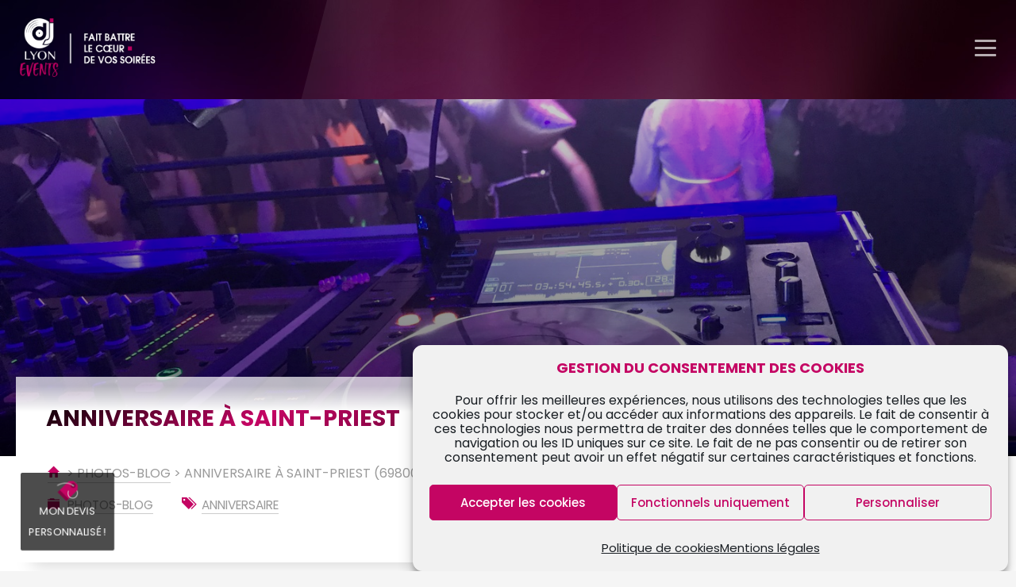

--- FILE ---
content_type: text/html; charset=UTF-8
request_url: https://dj-lyon-events.fr/blog-dj-lyon-events/anniversaire-18-ans-saint-priest/
body_size: 55305
content:
<!DOCTYPE html>
<html lang="fr-FR">
<head>
<meta charset="UTF-8"/>
<meta name="twitter:widgets:csp" content="on"/>
<link rel="profile" href="https://gmpg.org/xfn/11"/>
<link rel="pingback" href="https://dj-lyon-events.fr/xmlrpc.php"/>

<meta name='robots' content='index, follow, max-image-preview:large, max-snippet:-1, max-video-preview:-1' />

	<!-- This site is optimized with the Yoast SEO plugin v26.8 - https://yoast.com/product/yoast-seo-wordpress/ -->
	<title>Anniversaire à Saint-Priest &#187; DJ Lyon Events animateur d&#039;anniversaire</title>
	<meta name="description" content="DJ Lyon Events vous fait découvrir au travers d&#039;un reportage photo à l&#039;occasion du 18eme anniversaire d&#039;Alana à Saint-Priest (69800)" />
	<link rel="canonical" href="https://dj-lyon-events.fr/blog-dj-lyon-events/anniversaire-18-ans-saint-priest/" />
	<meta property="og:locale" content="fr_FR" />
	<meta property="og:type" content="article" />
	<meta property="og:title" content="Anniversaire à Saint-Priest &#187; DJ Lyon Events animateur d&#039;anniversaire" />
	<meta property="og:description" content="DJ Lyon Events vous fait découvrir au travers d&#039;un reportage photo à l&#039;occasion du 18eme anniversaire d&#039;Alana à Saint-Priest (69800)" />
	<meta property="og:url" content="https://dj-lyon-events.fr/blog-dj-lyon-events/anniversaire-18-ans-saint-priest/" />
	<meta property="og:site_name" content="DJ Lyon Events : Animation mariage, anniversaire, soirée d&#039;entreprise" />
	<meta property="article:publisher" content="https://www.facebook.com/djlyonevents" />
	<meta property="article:published_time" content="2019-04-01T11:08:32+00:00" />
	<meta property="article:modified_time" content="2021-02-26T15:19:14+00:00" />
	<meta property="og:image" content="https://dj-lyon-events.fr/wp-content/uploads/dj-lyon-events-anniversaire-18ans-saint-priest-005.jpg" />
	<meta property="og:image:width" content="1440" />
	<meta property="og:image:height" content="1080" />
	<meta property="og:image:type" content="image/jpeg" />
	<meta name="author" content="DJ LYON EVENTS" />
	<meta name="twitter:card" content="summary_large_image" />
	<meta name="twitter:label1" content="Écrit par" />
	<meta name="twitter:data1" content="DJ LYON EVENTS" />
	<!-- / Yoast SEO plugin. -->


<link rel='dns-prefetch' href='//fonts.googleapis.com' />
<link rel="alternate" type="application/rss+xml" title="DJ Lyon Events : Animation mariage, anniversaire, soirée d&#039;entreprise &raquo; Flux" href="https://dj-lyon-events.fr/feed/" />
<link rel="alternate" type="application/rss+xml" title="DJ Lyon Events : Animation mariage, anniversaire, soirée d&#039;entreprise &raquo; Flux des commentaires" href="https://dj-lyon-events.fr/comments/feed/" />
<link rel="alternate" type="application/rss+xml" title="DJ Lyon Events : Animation mariage, anniversaire, soirée d&#039;entreprise &raquo; Anniversaire à Saint-Priest Flux des commentaires" href="https://dj-lyon-events.fr/blog-dj-lyon-events/anniversaire-18-ans-saint-priest/feed/" />
<link rel="alternate" title="oEmbed (JSON)" type="application/json+oembed" href="https://dj-lyon-events.fr/wp-json/oembed/1.0/embed?url=https%3A%2F%2Fdj-lyon-events.fr%2Fblog-dj-lyon-events%2Fanniversaire-18-ans-saint-priest%2F" />
<link rel="alternate" title="oEmbed (XML)" type="text/xml+oembed" href="https://dj-lyon-events.fr/wp-json/oembed/1.0/embed?url=https%3A%2F%2Fdj-lyon-events.fr%2Fblog-dj-lyon-events%2Fanniversaire-18-ans-saint-priest%2F&#038;format=xml" />
		<style>
			.lazyload,
			.lazyloading {
				max-width: 100%;
			}
		</style>
		<style id='wp-img-auto-sizes-contain-inline-css' type='text/css'>
img:is([sizes=auto i],[sizes^="auto," i]){contain-intrinsic-size:3000px 1500px}
/*# sourceURL=wp-img-auto-sizes-contain-inline-css */
</style>
<link rel='stylesheet' id='zn_all_g_fonts-css' href='//fonts.googleapis.com/css?family=Roboto%3A300%2Cregular%2C700%2C900%7CRajdhani%7CCoiny%7CRoboto+Condensed%7CPoppins%3A300%2Cregular%2C500%2C600%2C700&#038;ver=6.9' type='text/css' media='all' />
<style id='wp-emoji-styles-inline-css' type='text/css'>

	img.wp-smiley, img.emoji {
		display: inline !important;
		border: none !important;
		box-shadow: none !important;
		height: 1em !important;
		width: 1em !important;
		margin: 0 0.07em !important;
		vertical-align: -0.1em !important;
		background: none !important;
		padding: 0 !important;
	}
/*# sourceURL=wp-emoji-styles-inline-css */
</style>
<style id='wp-block-library-inline-css' type='text/css'>
:root{--wp-block-synced-color:#7a00df;--wp-block-synced-color--rgb:122,0,223;--wp-bound-block-color:var(--wp-block-synced-color);--wp-editor-canvas-background:#ddd;--wp-admin-theme-color:#007cba;--wp-admin-theme-color--rgb:0,124,186;--wp-admin-theme-color-darker-10:#006ba1;--wp-admin-theme-color-darker-10--rgb:0,107,160.5;--wp-admin-theme-color-darker-20:#005a87;--wp-admin-theme-color-darker-20--rgb:0,90,135;--wp-admin-border-width-focus:2px}@media (min-resolution:192dpi){:root{--wp-admin-border-width-focus:1.5px}}.wp-element-button{cursor:pointer}:root .has-very-light-gray-background-color{background-color:#eee}:root .has-very-dark-gray-background-color{background-color:#313131}:root .has-very-light-gray-color{color:#eee}:root .has-very-dark-gray-color{color:#313131}:root .has-vivid-green-cyan-to-vivid-cyan-blue-gradient-background{background:linear-gradient(135deg,#00d084,#0693e3)}:root .has-purple-crush-gradient-background{background:linear-gradient(135deg,#34e2e4,#4721fb 50%,#ab1dfe)}:root .has-hazy-dawn-gradient-background{background:linear-gradient(135deg,#faaca8,#dad0ec)}:root .has-subdued-olive-gradient-background{background:linear-gradient(135deg,#fafae1,#67a671)}:root .has-atomic-cream-gradient-background{background:linear-gradient(135deg,#fdd79a,#004a59)}:root .has-nightshade-gradient-background{background:linear-gradient(135deg,#330968,#31cdcf)}:root .has-midnight-gradient-background{background:linear-gradient(135deg,#020381,#2874fc)}:root{--wp--preset--font-size--normal:16px;--wp--preset--font-size--huge:42px}.has-regular-font-size{font-size:1em}.has-larger-font-size{font-size:2.625em}.has-normal-font-size{font-size:var(--wp--preset--font-size--normal)}.has-huge-font-size{font-size:var(--wp--preset--font-size--huge)}.has-text-align-center{text-align:center}.has-text-align-left{text-align:left}.has-text-align-right{text-align:right}.has-fit-text{white-space:nowrap!important}#end-resizable-editor-section{display:none}.aligncenter{clear:both}.items-justified-left{justify-content:flex-start}.items-justified-center{justify-content:center}.items-justified-right{justify-content:flex-end}.items-justified-space-between{justify-content:space-between}.screen-reader-text{border:0;clip-path:inset(50%);height:1px;margin:-1px;overflow:hidden;padding:0;position:absolute;width:1px;word-wrap:normal!important}.screen-reader-text:focus{background-color:#ddd;clip-path:none;color:#444;display:block;font-size:1em;height:auto;left:5px;line-height:normal;padding:15px 23px 14px;text-decoration:none;top:5px;width:auto;z-index:100000}html :where(.has-border-color){border-style:solid}html :where([style*=border-top-color]){border-top-style:solid}html :where([style*=border-right-color]){border-right-style:solid}html :where([style*=border-bottom-color]){border-bottom-style:solid}html :where([style*=border-left-color]){border-left-style:solid}html :where([style*=border-width]){border-style:solid}html :where([style*=border-top-width]){border-top-style:solid}html :where([style*=border-right-width]){border-right-style:solid}html :where([style*=border-bottom-width]){border-bottom-style:solid}html :where([style*=border-left-width]){border-left-style:solid}html :where(img[class*=wp-image-]){height:auto;max-width:100%}:where(figure){margin:0 0 1em}html :where(.is-position-sticky){--wp-admin--admin-bar--position-offset:var(--wp-admin--admin-bar--height,0px)}@media screen and (max-width:600px){html :where(.is-position-sticky){--wp-admin--admin-bar--position-offset:0px}}

/*# sourceURL=wp-block-library-inline-css */
</style><style id='global-styles-inline-css' type='text/css'>
:root{--wp--preset--aspect-ratio--square: 1;--wp--preset--aspect-ratio--4-3: 4/3;--wp--preset--aspect-ratio--3-4: 3/4;--wp--preset--aspect-ratio--3-2: 3/2;--wp--preset--aspect-ratio--2-3: 2/3;--wp--preset--aspect-ratio--16-9: 16/9;--wp--preset--aspect-ratio--9-16: 9/16;--wp--preset--color--black: #000000;--wp--preset--color--cyan-bluish-gray: #abb8c3;--wp--preset--color--white: #ffffff;--wp--preset--color--pale-pink: #f78da7;--wp--preset--color--vivid-red: #cf2e2e;--wp--preset--color--luminous-vivid-orange: #ff6900;--wp--preset--color--luminous-vivid-amber: #fcb900;--wp--preset--color--light-green-cyan: #7bdcb5;--wp--preset--color--vivid-green-cyan: #00d084;--wp--preset--color--pale-cyan-blue: #8ed1fc;--wp--preset--color--vivid-cyan-blue: #0693e3;--wp--preset--color--vivid-purple: #9b51e0;--wp--preset--gradient--vivid-cyan-blue-to-vivid-purple: linear-gradient(135deg,rgb(6,147,227) 0%,rgb(155,81,224) 100%);--wp--preset--gradient--light-green-cyan-to-vivid-green-cyan: linear-gradient(135deg,rgb(122,220,180) 0%,rgb(0,208,130) 100%);--wp--preset--gradient--luminous-vivid-amber-to-luminous-vivid-orange: linear-gradient(135deg,rgb(252,185,0) 0%,rgb(255,105,0) 100%);--wp--preset--gradient--luminous-vivid-orange-to-vivid-red: linear-gradient(135deg,rgb(255,105,0) 0%,rgb(207,46,46) 100%);--wp--preset--gradient--very-light-gray-to-cyan-bluish-gray: linear-gradient(135deg,rgb(238,238,238) 0%,rgb(169,184,195) 100%);--wp--preset--gradient--cool-to-warm-spectrum: linear-gradient(135deg,rgb(74,234,220) 0%,rgb(151,120,209) 20%,rgb(207,42,186) 40%,rgb(238,44,130) 60%,rgb(251,105,98) 80%,rgb(254,248,76) 100%);--wp--preset--gradient--blush-light-purple: linear-gradient(135deg,rgb(255,206,236) 0%,rgb(152,150,240) 100%);--wp--preset--gradient--blush-bordeaux: linear-gradient(135deg,rgb(254,205,165) 0%,rgb(254,45,45) 50%,rgb(107,0,62) 100%);--wp--preset--gradient--luminous-dusk: linear-gradient(135deg,rgb(255,203,112) 0%,rgb(199,81,192) 50%,rgb(65,88,208) 100%);--wp--preset--gradient--pale-ocean: linear-gradient(135deg,rgb(255,245,203) 0%,rgb(182,227,212) 50%,rgb(51,167,181) 100%);--wp--preset--gradient--electric-grass: linear-gradient(135deg,rgb(202,248,128) 0%,rgb(113,206,126) 100%);--wp--preset--gradient--midnight: linear-gradient(135deg,rgb(2,3,129) 0%,rgb(40,116,252) 100%);--wp--preset--font-size--small: 13px;--wp--preset--font-size--medium: 20px;--wp--preset--font-size--large: 36px;--wp--preset--font-size--x-large: 42px;--wp--preset--spacing--20: 0.44rem;--wp--preset--spacing--30: 0.67rem;--wp--preset--spacing--40: 1rem;--wp--preset--spacing--50: 1.5rem;--wp--preset--spacing--60: 2.25rem;--wp--preset--spacing--70: 3.38rem;--wp--preset--spacing--80: 5.06rem;--wp--preset--shadow--natural: 6px 6px 9px rgba(0, 0, 0, 0.2);--wp--preset--shadow--deep: 12px 12px 50px rgba(0, 0, 0, 0.4);--wp--preset--shadow--sharp: 6px 6px 0px rgba(0, 0, 0, 0.2);--wp--preset--shadow--outlined: 6px 6px 0px -3px rgb(255, 255, 255), 6px 6px rgb(0, 0, 0);--wp--preset--shadow--crisp: 6px 6px 0px rgb(0, 0, 0);}:where(.is-layout-flex){gap: 0.5em;}:where(.is-layout-grid){gap: 0.5em;}body .is-layout-flex{display: flex;}.is-layout-flex{flex-wrap: wrap;align-items: center;}.is-layout-flex > :is(*, div){margin: 0;}body .is-layout-grid{display: grid;}.is-layout-grid > :is(*, div){margin: 0;}:where(.wp-block-columns.is-layout-flex){gap: 2em;}:where(.wp-block-columns.is-layout-grid){gap: 2em;}:where(.wp-block-post-template.is-layout-flex){gap: 1.25em;}:where(.wp-block-post-template.is-layout-grid){gap: 1.25em;}.has-black-color{color: var(--wp--preset--color--black) !important;}.has-cyan-bluish-gray-color{color: var(--wp--preset--color--cyan-bluish-gray) !important;}.has-white-color{color: var(--wp--preset--color--white) !important;}.has-pale-pink-color{color: var(--wp--preset--color--pale-pink) !important;}.has-vivid-red-color{color: var(--wp--preset--color--vivid-red) !important;}.has-luminous-vivid-orange-color{color: var(--wp--preset--color--luminous-vivid-orange) !important;}.has-luminous-vivid-amber-color{color: var(--wp--preset--color--luminous-vivid-amber) !important;}.has-light-green-cyan-color{color: var(--wp--preset--color--light-green-cyan) !important;}.has-vivid-green-cyan-color{color: var(--wp--preset--color--vivid-green-cyan) !important;}.has-pale-cyan-blue-color{color: var(--wp--preset--color--pale-cyan-blue) !important;}.has-vivid-cyan-blue-color{color: var(--wp--preset--color--vivid-cyan-blue) !important;}.has-vivid-purple-color{color: var(--wp--preset--color--vivid-purple) !important;}.has-black-background-color{background-color: var(--wp--preset--color--black) !important;}.has-cyan-bluish-gray-background-color{background-color: var(--wp--preset--color--cyan-bluish-gray) !important;}.has-white-background-color{background-color: var(--wp--preset--color--white) !important;}.has-pale-pink-background-color{background-color: var(--wp--preset--color--pale-pink) !important;}.has-vivid-red-background-color{background-color: var(--wp--preset--color--vivid-red) !important;}.has-luminous-vivid-orange-background-color{background-color: var(--wp--preset--color--luminous-vivid-orange) !important;}.has-luminous-vivid-amber-background-color{background-color: var(--wp--preset--color--luminous-vivid-amber) !important;}.has-light-green-cyan-background-color{background-color: var(--wp--preset--color--light-green-cyan) !important;}.has-vivid-green-cyan-background-color{background-color: var(--wp--preset--color--vivid-green-cyan) !important;}.has-pale-cyan-blue-background-color{background-color: var(--wp--preset--color--pale-cyan-blue) !important;}.has-vivid-cyan-blue-background-color{background-color: var(--wp--preset--color--vivid-cyan-blue) !important;}.has-vivid-purple-background-color{background-color: var(--wp--preset--color--vivid-purple) !important;}.has-black-border-color{border-color: var(--wp--preset--color--black) !important;}.has-cyan-bluish-gray-border-color{border-color: var(--wp--preset--color--cyan-bluish-gray) !important;}.has-white-border-color{border-color: var(--wp--preset--color--white) !important;}.has-pale-pink-border-color{border-color: var(--wp--preset--color--pale-pink) !important;}.has-vivid-red-border-color{border-color: var(--wp--preset--color--vivid-red) !important;}.has-luminous-vivid-orange-border-color{border-color: var(--wp--preset--color--luminous-vivid-orange) !important;}.has-luminous-vivid-amber-border-color{border-color: var(--wp--preset--color--luminous-vivid-amber) !important;}.has-light-green-cyan-border-color{border-color: var(--wp--preset--color--light-green-cyan) !important;}.has-vivid-green-cyan-border-color{border-color: var(--wp--preset--color--vivid-green-cyan) !important;}.has-pale-cyan-blue-border-color{border-color: var(--wp--preset--color--pale-cyan-blue) !important;}.has-vivid-cyan-blue-border-color{border-color: var(--wp--preset--color--vivid-cyan-blue) !important;}.has-vivid-purple-border-color{border-color: var(--wp--preset--color--vivid-purple) !important;}.has-vivid-cyan-blue-to-vivid-purple-gradient-background{background: var(--wp--preset--gradient--vivid-cyan-blue-to-vivid-purple) !important;}.has-light-green-cyan-to-vivid-green-cyan-gradient-background{background: var(--wp--preset--gradient--light-green-cyan-to-vivid-green-cyan) !important;}.has-luminous-vivid-amber-to-luminous-vivid-orange-gradient-background{background: var(--wp--preset--gradient--luminous-vivid-amber-to-luminous-vivid-orange) !important;}.has-luminous-vivid-orange-to-vivid-red-gradient-background{background: var(--wp--preset--gradient--luminous-vivid-orange-to-vivid-red) !important;}.has-very-light-gray-to-cyan-bluish-gray-gradient-background{background: var(--wp--preset--gradient--very-light-gray-to-cyan-bluish-gray) !important;}.has-cool-to-warm-spectrum-gradient-background{background: var(--wp--preset--gradient--cool-to-warm-spectrum) !important;}.has-blush-light-purple-gradient-background{background: var(--wp--preset--gradient--blush-light-purple) !important;}.has-blush-bordeaux-gradient-background{background: var(--wp--preset--gradient--blush-bordeaux) !important;}.has-luminous-dusk-gradient-background{background: var(--wp--preset--gradient--luminous-dusk) !important;}.has-pale-ocean-gradient-background{background: var(--wp--preset--gradient--pale-ocean) !important;}.has-electric-grass-gradient-background{background: var(--wp--preset--gradient--electric-grass) !important;}.has-midnight-gradient-background{background: var(--wp--preset--gradient--midnight) !important;}.has-small-font-size{font-size: var(--wp--preset--font-size--small) !important;}.has-medium-font-size{font-size: var(--wp--preset--font-size--medium) !important;}.has-large-font-size{font-size: var(--wp--preset--font-size--large) !important;}.has-x-large-font-size{font-size: var(--wp--preset--font-size--x-large) !important;}
/*# sourceURL=global-styles-inline-css */
</style>

<style id='classic-theme-styles-inline-css' type='text/css'>
/*! This file is auto-generated */
.wp-block-button__link{color:#fff;background-color:#32373c;border-radius:9999px;box-shadow:none;text-decoration:none;padding:calc(.667em + 2px) calc(1.333em + 2px);font-size:1.125em}.wp-block-file__button{background:#32373c;color:#fff;text-decoration:none}
/*# sourceURL=/wp-includes/css/classic-themes.min.css */
</style>
<link rel='stylesheet' id='wp-components-css' href='https://dj-lyon-events.fr/wp-includes/css/dist/components/style.min.css?ver=52731a3889f1b6c3a22543cd45d4fb82' type='text/css' media='all' />
<link rel='stylesheet' id='wp-preferences-css' href='https://dj-lyon-events.fr/wp-includes/css/dist/preferences/style.min.css?ver=52731a3889f1b6c3a22543cd45d4fb82' type='text/css' media='all' />
<link rel='stylesheet' id='wp-block-editor-css' href='https://dj-lyon-events.fr/wp-includes/css/dist/block-editor/style.min.css?ver=52731a3889f1b6c3a22543cd45d4fb82' type='text/css' media='all' />
<link rel='stylesheet' id='popup-maker-block-library-style-css' href='https://dj-lyon-events.fr/wp-content/plugins/popup-maker/dist/packages/block-library-style.css?ver=dbea705cfafe089d65f1' type='text/css' media='all' />
<link rel='stylesheet' id='google_business_reviews_rating_wp_css-css' href='https://dj-lyon-events.fr/wp-content/plugins/g-business-reviews-rating/wp/css/css.css?ver=52731a3889f1b6c3a22543cd45d4fb82' type='text/css' media='all' />
<link rel='stylesheet' id='h5ap-public-css' href='https://dj-lyon-events.fr/wp-content/plugins/html5-audio-player/assets/css/style.css?ver=2.5.3' type='text/css' media='all' />
<link rel='stylesheet' id='jquery-smooth-scroll-css' href='https://dj-lyon-events.fr/wp-content/plugins/jquery-smooth-scroll/css/style.css?ver=52731a3889f1b6c3a22543cd45d4fb82' type='text/css' media='all' />
<link rel='stylesheet' id='wp-ulike-css' href='https://dj-lyon-events.fr/wp-content/plugins/wp-ulike/assets/css/wp-ulike.min.css?ver=4.8.3.1' type='text/css' media='all' />
<link rel='stylesheet' id='wpum-frontend-css' href='https://dj-lyon-events.fr/wp-content/plugins/wp-user-manager/assets/css/wpum.min.css?ver=2.9.13' type='text/css' media='all' />
<link rel='stylesheet' id='cmplz-general-css' href='https://dj-lyon-events.fr/wp-content/plugins/complianz-gdpr/assets/css/cookieblocker.min.css?ver=1765980574' type='text/css' media='all' />
<link rel='stylesheet' id='awb-css' href='https://dj-lyon-events.fr/wp-content/plugins/advanced-backgrounds/assets/awb/awb.min.css?ver=1.12.8' type='text/css' media='all' />
<link rel='stylesheet' id='kallyas-styles-css' href='https://dj-lyon-events.fr/wp-content/themes/djlyonevents/style.css?ver=52731a3889f1b6c3a22543cd45d4fb82' type='text/css' media='all' />
<link rel='stylesheet' id='th-bootstrap-styles-css' href='https://dj-lyon-events.fr/wp-content/themes/djlyonevents/css/bootstrap.min.css?ver=4.18.1' type='text/css' media='all' />
<link rel='stylesheet' id='th-theme-template-styles-css' href='https://dj-lyon-events.fr/wp-content/themes/djlyonevents/css/template.min.css?ver=4.18.1' type='text/css' media='all' />
<link rel='stylesheet' id='wpdiscuz-frontend-css-css' href='https://dj-lyon-events.fr/wp-content/plugins/wpdiscuz/themes/default/style.css?ver=7.6.45' type='text/css' media='all' />
<style id='wpdiscuz-frontend-css-inline-css' type='text/css'>
 #wpdcom .wpd-blog-administrator .wpd-comment-label{color:#ffffff;background-color:#C40563;border:none}#wpdcom .wpd-blog-administrator .wpd-comment-author, #wpdcom .wpd-blog-administrator .wpd-comment-author a{color:#C40563}#wpdcom.wpd-layout-1 .wpd-comment .wpd-blog-administrator .wpd-avatar img{border-color:#C40563}#wpdcom.wpd-layout-2 .wpd-comment.wpd-reply .wpd-comment-wrap.wpd-blog-administrator{border-left:3px solid #C40563}#wpdcom.wpd-layout-2 .wpd-comment .wpd-blog-administrator .wpd-avatar img{border-bottom-color:#C40563}#wpdcom.wpd-layout-3 .wpd-blog-administrator .wpd-comment-subheader{border-top:1px dashed #C40563}#wpdcom.wpd-layout-3 .wpd-reply .wpd-blog-administrator .wpd-comment-right{border-left:1px solid #C40563}#wpdcom .wpd-blog-editor .wpd-comment-label{color:#ffffff;background-color:#C40563;border:none}#wpdcom .wpd-blog-editor .wpd-comment-author, #wpdcom .wpd-blog-editor .wpd-comment-author a{color:#C40563}#wpdcom.wpd-layout-1 .wpd-comment .wpd-blog-editor .wpd-avatar img{border-color:#C40563}#wpdcom.wpd-layout-2 .wpd-comment.wpd-reply .wpd-comment-wrap.wpd-blog-editor{border-left:3px solid #C40563}#wpdcom.wpd-layout-2 .wpd-comment .wpd-blog-editor .wpd-avatar img{border-bottom-color:#C40563}#wpdcom.wpd-layout-3 .wpd-blog-editor .wpd-comment-subheader{border-top:1px dashed #C40563}#wpdcom.wpd-layout-3 .wpd-reply .wpd-blog-editor .wpd-comment-right{border-left:1px solid #C40563}#wpdcom .wpd-blog-author .wpd-comment-label{color:#ffffff;background-color:#C40563;border:none}#wpdcom .wpd-blog-author .wpd-comment-author, #wpdcom .wpd-blog-author .wpd-comment-author a{color:#C40563}#wpdcom.wpd-layout-1 .wpd-comment .wpd-blog-author .wpd-avatar img{border-color:#C40563}#wpdcom.wpd-layout-2 .wpd-comment .wpd-blog-author .wpd-avatar img{border-bottom-color:#C40563}#wpdcom.wpd-layout-3 .wpd-blog-author .wpd-comment-subheader{border-top:1px dashed #C40563}#wpdcom.wpd-layout-3 .wpd-reply .wpd-blog-author .wpd-comment-right{border-left:1px solid #C40563}#wpdcom .wpd-blog-contributor .wpd-comment-label{color:#ffffff;background-color:#C40563;border:none}#wpdcom .wpd-blog-contributor .wpd-comment-author, #wpdcom .wpd-blog-contributor .wpd-comment-author a{color:#C40563}#wpdcom.wpd-layout-1 .wpd-comment .wpd-blog-contributor .wpd-avatar img{border-color:#C40563}#wpdcom.wpd-layout-2 .wpd-comment .wpd-blog-contributor .wpd-avatar img{border-bottom-color:#C40563}#wpdcom.wpd-layout-3 .wpd-blog-contributor .wpd-comment-subheader{border-top:1px dashed #C40563}#wpdcom.wpd-layout-3 .wpd-reply .wpd-blog-contributor .wpd-comment-right{border-left:1px solid #C40563}#wpdcom .wpd-blog-subscriber .wpd-comment-label{color:#ffffff;background-color:#C40563;border:none}#wpdcom .wpd-blog-subscriber .wpd-comment-author, #wpdcom .wpd-blog-subscriber .wpd-comment-author a{color:#C40563}#wpdcom.wpd-layout-2 .wpd-comment .wpd-blog-subscriber .wpd-avatar img{border-bottom-color:#C40563}#wpdcom.wpd-layout-3 .wpd-blog-subscriber .wpd-comment-subheader{border-top:1px dashed #C40563}#wpdcom .wpd-blog-manage_schema_options .wpd-comment-label{color:#ffffff;background-color:#00B38F;border:none}#wpdcom .wpd-blog-manage_schema_options .wpd-comment-author, #wpdcom .wpd-blog-manage_schema_options .wpd-comment-author a{color:#00B38F}#wpdcom.wpd-layout-1 .wpd-comment .wpd-blog-manage_schema_options .wpd-avatar img{border-color:#00B38F}#wpdcom.wpd-layout-2 .wpd-comment .wpd-blog-manage_schema_options .wpd-avatar img{border-bottom-color:#00B38F}#wpdcom.wpd-layout-3 .wpd-blog-manage_schema_options .wpd-comment-subheader{border-top:1px dashed #00B38F}#wpdcom.wpd-layout-3 .wpd-reply .wpd-blog-manage_schema_options .wpd-comment-right{border-left:1px solid #00B38F}#wpdcom .wpd-blog-wpseo_manager .wpd-comment-label{color:#ffffff;background-color:#00B38F;border:none}#wpdcom .wpd-blog-wpseo_manager .wpd-comment-author, #wpdcom .wpd-blog-wpseo_manager .wpd-comment-author a{color:#00B38F}#wpdcom.wpd-layout-1 .wpd-comment .wpd-blog-wpseo_manager .wpd-avatar img{border-color:#00B38F}#wpdcom.wpd-layout-2 .wpd-comment .wpd-blog-wpseo_manager .wpd-avatar img{border-bottom-color:#00B38F}#wpdcom.wpd-layout-3 .wpd-blog-wpseo_manager .wpd-comment-subheader{border-top:1px dashed #00B38F}#wpdcom.wpd-layout-3 .wpd-reply .wpd-blog-wpseo_manager .wpd-comment-right{border-left:1px solid #00B38F}#wpdcom .wpd-blog-wpseo_editor .wpd-comment-label{color:#ffffff;background-color:#00B38F;border:none}#wpdcom .wpd-blog-wpseo_editor .wpd-comment-author, #wpdcom .wpd-blog-wpseo_editor .wpd-comment-author a{color:#00B38F}#wpdcom.wpd-layout-1 .wpd-comment .wpd-blog-wpseo_editor .wpd-avatar img{border-color:#00B38F}#wpdcom.wpd-layout-2 .wpd-comment .wpd-blog-wpseo_editor .wpd-avatar img{border-bottom-color:#00B38F}#wpdcom.wpd-layout-3 .wpd-blog-wpseo_editor .wpd-comment-subheader{border-top:1px dashed #00B38F}#wpdcom.wpd-layout-3 .wpd-reply .wpd-blog-wpseo_editor .wpd-comment-right{border-left:1px solid #00B38F}#wpdcom .wpd-blog-translator .wpd-comment-label{color:#ffffff;background-color:#00B38F;border:none}#wpdcom .wpd-blog-translator .wpd-comment-author, #wpdcom .wpd-blog-translator .wpd-comment-author a{color:#00B38F}#wpdcom.wpd-layout-1 .wpd-comment .wpd-blog-translator .wpd-avatar img{border-color:#00B38F}#wpdcom.wpd-layout-2 .wpd-comment .wpd-blog-translator .wpd-avatar img{border-bottom-color:#00B38F}#wpdcom.wpd-layout-3 .wpd-blog-translator .wpd-comment-subheader{border-top:1px dashed #00B38F}#wpdcom.wpd-layout-3 .wpd-reply .wpd-blog-translator .wpd-comment-right{border-left:1px solid #00B38F}#wpdcom .wpd-blog-post_author .wpd-comment-label{color:#ffffff;background-color:#C40563;border:none}#wpdcom .wpd-blog-post_author .wpd-comment-author, #wpdcom .wpd-blog-post_author .wpd-comment-author a{color:#C40563}#wpdcom .wpd-blog-post_author .wpd-avatar img{border-color:#C40563}#wpdcom.wpd-layout-1 .wpd-comment .wpd-blog-post_author .wpd-avatar img{border-color:#C40563}#wpdcom.wpd-layout-2 .wpd-comment.wpd-reply .wpd-comment-wrap.wpd-blog-post_author{border-left:3px solid #C40563}#wpdcom.wpd-layout-2 .wpd-comment .wpd-blog-post_author .wpd-avatar img{border-bottom-color:#C40563}#wpdcom.wpd-layout-3 .wpd-blog-post_author .wpd-comment-subheader{border-top:1px dashed #C40563}#wpdcom.wpd-layout-3 .wpd-reply .wpd-blog-post_author .wpd-comment-right{border-left:1px solid #C40563}#wpdcom .wpd-blog-guest .wpd-comment-label{color:#ffffff;background-color:#C40563;border:none}#wpdcom .wpd-blog-guest .wpd-comment-author, #wpdcom .wpd-blog-guest .wpd-comment-author a{color:#C40563}#wpdcom.wpd-layout-3 .wpd-blog-guest .wpd-comment-subheader{border-top:1px dashed #C40563}#comments, #respond, .comments-area, #wpdcom{}#wpdcom .ql-editor > *{color:#777777}#wpdcom .ql-editor::before{}#wpdcom .ql-toolbar{border:1px solid #DDDDDD;border-top:none}#wpdcom .ql-container{border:1px solid #DDDDDD;border-bottom:none}#wpdcom .wpd-form-row .wpdiscuz-item input[type="text"], #wpdcom .wpd-form-row .wpdiscuz-item input[type="email"], #wpdcom .wpd-form-row .wpdiscuz-item input[type="url"], #wpdcom .wpd-form-row .wpdiscuz-item input[type="color"], #wpdcom .wpd-form-row .wpdiscuz-item input[type="date"], #wpdcom .wpd-form-row .wpdiscuz-item input[type="datetime"], #wpdcom .wpd-form-row .wpdiscuz-item input[type="datetime-local"], #wpdcom .wpd-form-row .wpdiscuz-item input[type="month"], #wpdcom .wpd-form-row .wpdiscuz-item input[type="number"], #wpdcom .wpd-form-row .wpdiscuz-item input[type="time"], #wpdcom textarea, #wpdcom select{border:1px solid #DDDDDD;color:#777777}#wpdcom .wpd-form-row .wpdiscuz-item textarea{border:1px solid #DDDDDD}#wpdcom input::placeholder, #wpdcom textarea::placeholder, #wpdcom input::-moz-placeholder, #wpdcom textarea::-webkit-input-placeholder{}#wpdcom .wpd-comment-text{color:#777777}#wpdcom .wpd-thread-head .wpd-thread-info{border-bottom:2px solid #999999}#wpdcom .wpd-thread-head .wpd-thread-info.wpd-reviews-tab svg{fill:#999999}#wpdcom .wpd-thread-head .wpdiscuz-user-settings{border-bottom:2px solid #999999}#wpdcom .wpd-thread-head .wpdiscuz-user-settings:hover{color:#999999}#wpdcom .wpd-comment .wpd-follow-link:hover{color:#999999}#wpdcom .wpd-comment-status .wpd-sticky{color:#999999}#wpdcom .wpd-thread-filter .wpdf-active{color:#999999;border-bottom-color:#999999}#wpdcom .wpd-comment-info-bar{border:1px dashed #aeaeae;background:#f5f5f5}#wpdcom .wpd-comment-info-bar .wpd-current-view i{color:#999999}#wpdcom .wpd-filter-view-all:hover{background:#999999}#wpdcom .wpdiscuz-item .wpdiscuz-rating > label{color:#DDDDDD}#wpdcom .wpdiscuz-item .wpdiscuz-rating:not(:checked) > label:hover, .wpdiscuz-rating:not(:checked) > label:hover ~ label{}#wpdcom .wpdiscuz-item .wpdiscuz-rating > input ~ label:hover, #wpdcom .wpdiscuz-item .wpdiscuz-rating > input:not(:checked) ~ label:hover ~ label, #wpdcom .wpdiscuz-item .wpdiscuz-rating > input:not(:checked) ~ label:hover ~ label{color:#FFED85}#wpdcom .wpdiscuz-item .wpdiscuz-rating > input:checked ~ label:hover, #wpdcom .wpdiscuz-item .wpdiscuz-rating > input:checked ~ label:hover, #wpdcom .wpdiscuz-item .wpdiscuz-rating > label:hover ~ input:checked ~ label, #wpdcom .wpdiscuz-item .wpdiscuz-rating > input:checked + label:hover ~ label, #wpdcom .wpdiscuz-item .wpdiscuz-rating > input:checked ~ label:hover ~ label, .wpd-custom-field .wcf-active-star, #wpdcom .wpdiscuz-item .wpdiscuz-rating > input:checked ~ label{color:#FFD700}#wpd-post-rating .wpd-rating-wrap .wpd-rating-stars svg .wpd-star{fill:#DDDDDD}#wpd-post-rating .wpd-rating-wrap .wpd-rating-stars svg .wpd-active{fill:#FFD700}#wpd-post-rating .wpd-rating-wrap .wpd-rate-starts svg .wpd-star{fill:#DDDDDD}#wpd-post-rating .wpd-rating-wrap .wpd-rate-starts:hover svg .wpd-star{fill:#FFED85}#wpd-post-rating.wpd-not-rated .wpd-rating-wrap .wpd-rate-starts svg:hover ~ svg .wpd-star{fill:#DDDDDD}.wpdiscuz-post-rating-wrap .wpd-rating .wpd-rating-wrap .wpd-rating-stars svg .wpd-star{fill:#DDDDDD}.wpdiscuz-post-rating-wrap .wpd-rating .wpd-rating-wrap .wpd-rating-stars svg .wpd-active{fill:#FFD700}#wpdcom .wpd-comment .wpd-follow-active{color:#ff7a00}#wpdcom .page-numbers{color:#555;border:#555 1px solid}#wpdcom span.current{background:#555}#wpdcom.wpd-layout-1 .wpd-new-loaded-comment > .wpd-comment-wrap > .wpd-comment-right{background:#FFFAD6}#wpdcom.wpd-layout-2 .wpd-new-loaded-comment.wpd-comment > .wpd-comment-wrap > .wpd-comment-right{background:#FFFAD6}#wpdcom.wpd-layout-2 .wpd-new-loaded-comment.wpd-comment.wpd-reply > .wpd-comment-wrap > .wpd-comment-right{background:transparent}#wpdcom.wpd-layout-2 .wpd-new-loaded-comment.wpd-comment.wpd-reply > .wpd-comment-wrap{background:#FFFAD6}#wpdcom.wpd-layout-3 .wpd-new-loaded-comment.wpd-comment > .wpd-comment-wrap > .wpd-comment-right{background:#FFFAD6}#wpdcom .wpd-follow:hover i, #wpdcom .wpd-unfollow:hover i, #wpdcom .wpd-comment .wpd-follow-active:hover i{color:#999999}#wpdcom .wpdiscuz-readmore{cursor:pointer;color:#999999}.wpd-custom-field .wcf-pasiv-star, #wpcomm .wpdiscuz-item .wpdiscuz-rating > label{color:#DDDDDD}.wpd-wrapper .wpd-list-item.wpd-active{border-top:3px solid #999999}#wpdcom.wpd-layout-2 .wpd-comment.wpd-reply.wpd-unapproved-comment .wpd-comment-wrap{border-left:3px solid #FFFAD6}#wpdcom.wpd-layout-3 .wpd-comment.wpd-reply.wpd-unapproved-comment .wpd-comment-right{border-left:1px solid #FFFAD6}#wpdcom .wpd-prim-button{background-color:#555555;color:#FFFFFF}#wpdcom .wpd_label__check i.wpdicon-on{color:#555555;border:1px solid #aaaaaa}#wpd-bubble-wrapper #wpd-bubble-all-comments-count{color:#1DB99A}#wpd-bubble-wrapper > div{background-color:#1DB99A}#wpd-bubble-wrapper > #wpd-bubble #wpd-bubble-add-message{background-color:#1DB99A}#wpd-bubble-wrapper > #wpd-bubble #wpd-bubble-add-message::before{border-left-color:#1DB99A;border-right-color:#1DB99A}#wpd-bubble-wrapper.wpd-right-corner > #wpd-bubble #wpd-bubble-add-message::before{border-left-color:#1DB99A;border-right-color:#1DB99A}.wpd-inline-icon-wrapper path.wpd-inline-icon-first{fill:#1DB99A}.wpd-inline-icon-count{background-color:#1DB99A}.wpd-inline-icon-count::before{border-right-color:#1DB99A}.wpd-inline-form-wrapper::before{border-bottom-color:#1DB99A}.wpd-inline-form-question{background-color:#1DB99A}.wpd-inline-form{background-color:#1DB99A}.wpd-last-inline-comments-wrapper{border-color:#1DB99A}.wpd-last-inline-comments-wrapper::before{border-bottom-color:#1DB99A}.wpd-last-inline-comments-wrapper .wpd-view-all-inline-comments{background:#1DB99A}.wpd-last-inline-comments-wrapper .wpd-view-all-inline-comments:hover,.wpd-last-inline-comments-wrapper .wpd-view-all-inline-comments:active,.wpd-last-inline-comments-wrapper .wpd-view-all-inline-comments:focus{background-color:#1DB99A}#wpdcom .ql-snow .ql-tooltip[data-mode="link"]::before{content:"Enter link:"}#wpdcom .ql-snow .ql-tooltip.ql-editing a.ql-action::after{content:"Enregistrer"}.comments-area .{width:auto}wpd-comment-label{font-size:11px;padding:0px 10px}
/*# sourceURL=wpdiscuz-frontend-css-inline-css */
</style>
<link rel='stylesheet' id='wpdiscuz-fa-css' href='https://dj-lyon-events.fr/wp-content/plugins/wpdiscuz/assets/third-party/font-awesome-5.13.0/css/fa.min.css?ver=7.6.45' type='text/css' media='all' />
<link rel='stylesheet' id='wpdiscuz-combo-css-css' href='https://dj-lyon-events.fr/wp-content/plugins/wpdiscuz/assets/css/wpdiscuz-combo.min.css?ver=52731a3889f1b6c3a22543cd45d4fb82' type='text/css' media='all' />
<link rel='stylesheet' id='zion-frontend-css' href='https://dj-lyon-events.fr/wp-content/themes/djlyonevents/framework/zion-builder/assets/css/znb_frontend.css?ver=1.0.29' type='text/css' media='all' />
<link rel='stylesheet' id='979-layout.css-css' href='//dj-lyon-events.fr/wp-content/uploads/zion-builder/cache/979-layout.css?ver=17fe015157e02c47aa8306cb196359db' type='text/css' media='all' />
<link rel='stylesheet' id='popup-maker-site-css' href='//dj-lyon-events.fr/wp-content/uploads/pum/pum-site-styles.css?generated=1756465748&#038;ver=1.21.5' type='text/css' media='all' />
<link rel='stylesheet' id='cf-front-css' href='https://dj-lyon-events.fr/wp-content/plugins/caldera-forms/assets/build/css/caldera-forms-front.min.css?ver=1.9.6' type='text/css' media='all' />
<link rel='stylesheet' id='cf-render-css' href='https://dj-lyon-events.fr/wp-content/plugins/caldera-forms/clients/render/build/style.min.css?ver=1.9.6' type='text/css' media='all' />
<link rel='stylesheet' id='kallyas-child-css' href='https://dj-lyon-events.fr/wp-content/themes/djlyonevents-child/style.css?ver=52731a3889f1b6c3a22543cd45d4fb82' type='text/css' media='all' />
<link rel='stylesheet' id='kl_custom_style-css' href='https://dj-lyon-events.fr/wp-content/themes/djlyonevents-child/kl_custom.css?ver=52731a3889f1b6c3a22543cd45d4fb82' type='text/css' media='all' />
<link rel='stylesheet' id='animate.css-css' href='https://dj-lyon-events.fr/wp-content/themes/djlyonevents/css/vendors/animate.min.css?ver=4.18.1' type='text/css' media='all' />
<link rel='stylesheet' id='kallyas-addon-nav-overlay-css-css' href='https://dj-lyon-events.fr/wp-content/plugins/kallyas-addon-nav-overlay/assets/styles.min.css?ver=1.0.10' type='text/css' media='all' />
<link rel='stylesheet' id='th-theme-print-stylesheet-css' href='https://dj-lyon-events.fr/wp-content/themes/djlyonevents/css/print.css?ver=4.18.1' type='text/css' media='print' />
<link rel='stylesheet' id='th-theme-options-styles-css' href='//dj-lyon-events.fr/wp-content/uploads/zn_dynamic.css?ver=1768126063' type='text/css' media='all' />
<link rel="stylesheet" type="text/css" href="https://dj-lyon-events.fr/wp-content/plugins/nextend-smart-slider3-pro/Public/SmartSlider3/Application/Frontend/Assets/dist/smartslider.min.css?ver=5023544a" media="all">
<style data-related="n2-ss-17">div#n2-ss-17 .n2-ss-slider-1{display:grid;position:relative;}div#n2-ss-17 .n2-ss-slider-2{display:grid;position:relative;overflow:hidden;padding:0px 0px 0px 0px;border:0px solid RGBA(62,62,62,1);border-radius:0px;background-clip:padding-box;background-repeat:repeat;background-position:50% 50%;background-size:cover;background-attachment:scroll;z-index:1;}div#n2-ss-17:not(.n2-ss-loaded) .n2-ss-slider-2{background-image:none !important;}div#n2-ss-17 .n2-ss-slider-3{display:grid;grid-template-areas:'cover';position:relative;overflow:hidden;z-index:10;}div#n2-ss-17 .n2-ss-slider-3 > *{grid-area:cover;}div#n2-ss-17 .n2-ss-slide-backgrounds,div#n2-ss-17 .n2-ss-slider-3 > .n2-ss-divider{position:relative;}div#n2-ss-17 .n2-ss-slide-backgrounds{z-index:10;}div#n2-ss-17 .n2-ss-slide-backgrounds > *{overflow:hidden;}div#n2-ss-17 .n2-ss-slide-background{transform:translateX(-100000px);}div#n2-ss-17 .n2-ss-slider-4{place-self:center;position:relative;width:100%;height:100%;z-index:20;display:grid;grid-template-areas:'slide';}div#n2-ss-17 .n2-ss-slider-4 > *{grid-area:slide;}div#n2-ss-17.n2-ss-full-page--constrain-ratio .n2-ss-slider-4{height:auto;}div#n2-ss-17 .n2-ss-slide{display:grid;place-items:center;grid-auto-columns:100%;position:relative;z-index:20;-webkit-backface-visibility:hidden;transform:translateX(-100000px);}div#n2-ss-17 .n2-ss-slide{perspective:1000px;}div#n2-ss-17 .n2-ss-slide-active{z-index:21;}.n2-ss-background-animation{position:absolute;top:0;left:0;width:100%;height:100%;z-index:3;}div#n2-ss-17 .n2-ss-background-animation{position:absolute;top:0;left:0;width:100%;height:100%;z-index:3;}div#n2-ss-17 .n2-ss-background-animation .n2-ss-slide-background{z-index:auto;}div#n2-ss-17 .n2-bganim-side{position:absolute;left:0;top:0;overflow:hidden;background:RGBA(51,51,51,1);}div#n2-ss-17 .n2-bganim-tile-overlay-colored{z-index:100000;background:RGBA(51,51,51,1);}div#n2-ss-17 .nextend-arrow{cursor:pointer;overflow:hidden;line-height:0 !important;z-index:18;-webkit-user-select:none;}div#n2-ss-17 .nextend-arrow img{position:relative;display:block;}div#n2-ss-17 .nextend-arrow img.n2-arrow-hover-img{display:none;}div#n2-ss-17 .nextend-arrow:FOCUS img.n2-arrow-hover-img,div#n2-ss-17 .nextend-arrow:HOVER img.n2-arrow-hover-img{display:inline;}div#n2-ss-17 .nextend-arrow:FOCUS img.n2-arrow-normal-img,div#n2-ss-17 .nextend-arrow:HOVER img.n2-arrow-normal-img{display:none;}div#n2-ss-17 .nextend-arrow-animated{overflow:hidden;}div#n2-ss-17 .nextend-arrow-animated > div{position:relative;}div#n2-ss-17 .nextend-arrow-animated .n2-active{position:absolute;}div#n2-ss-17 .nextend-arrow-animated-fade{transition:background 0.3s, opacity 0.4s;}div#n2-ss-17 .nextend-arrow-animated-horizontal > div{transition:all 0.4s;transform:none;}div#n2-ss-17 .nextend-arrow-animated-horizontal .n2-active{top:0;}div#n2-ss-17 .nextend-arrow-previous.nextend-arrow-animated-horizontal .n2-active{left:100%;}div#n2-ss-17 .nextend-arrow-next.nextend-arrow-animated-horizontal .n2-active{right:100%;}div#n2-ss-17 .nextend-arrow-previous.nextend-arrow-animated-horizontal:HOVER > div,div#n2-ss-17 .nextend-arrow-previous.nextend-arrow-animated-horizontal:FOCUS > div{transform:translateX(-100%);}div#n2-ss-17 .nextend-arrow-next.nextend-arrow-animated-horizontal:HOVER > div,div#n2-ss-17 .nextend-arrow-next.nextend-arrow-animated-horizontal:FOCUS > div{transform:translateX(100%);}div#n2-ss-17 .nextend-arrow-animated-vertical > div{transition:all 0.4s;transform:none;}div#n2-ss-17 .nextend-arrow-animated-vertical .n2-active{left:0;}div#n2-ss-17 .nextend-arrow-previous.nextend-arrow-animated-vertical .n2-active{top:100%;}div#n2-ss-17 .nextend-arrow-next.nextend-arrow-animated-vertical .n2-active{bottom:100%;}div#n2-ss-17 .nextend-arrow-previous.nextend-arrow-animated-vertical:HOVER > div,div#n2-ss-17 .nextend-arrow-previous.nextend-arrow-animated-vertical:FOCUS > div{transform:translateY(-100%);}div#n2-ss-17 .nextend-arrow-next.nextend-arrow-animated-vertical:HOVER > div,div#n2-ss-17 .nextend-arrow-next.nextend-arrow-animated-vertical:FOCUS > div{transform:translateY(100%);}div#n2-ss-17 .nextend-thumbnail{flex:0 0 auto;overflow:hidden;}div#n2-ss-17 .nextend-thumbnail-default{position:relative;display:flex;flex-direction:column;z-index:10;}div#n2-ss-17 .nextend-thumbnail-inner{position:relative;flex-basis:0;flex-grow:1;scroll-behavior:smooth;scrollbar-width:none;}div#n2-ss-17 .nextend-thumbnail-inner::-webkit-scrollbar{width:0;height:0;background:transparent;}div#n2-ss-17 .nextend-thumbnail-button{position:absolute;display:grid;place-content:center;transition:all 0.4s;cursor:pointer;visibility:hidden;}div#n2-ss-17 .nextend-thumbnail-button *{visibility:visible;}div#n2-ss-17 .nextend-thumbnail-scroller{display:grid;}div#n2-ss-17 .n2-thumbnail-dot{position:relative;cursor:pointer;}div#n2-ss-17 .n2-thumbnail-dot img{object-fit:cover;max-width:none !important;}div#n2-ss-17 .n2-caption-before{order:-1;}div#n2-ss-17 .n2-caption-overlay{position:absolute;box-sizing:border-box;display:grid;place-content:center;}div#n2-ss-17 .n2-thumbnail-dot-type{position:absolute;left:50%;top:50%;transform:translate3d(-50%,-50%,0);}div#n2-ss-17 .nextend-thumbnail-vertical .nextend-thumbnail-scroller{min-height:100%;height:-moz-fit-content;height:-webkit-fit-content;height:fit-content;}div#n2-ss-17 .nextend-thumbnail-vertical .n2-align-content-start{align-content:flex-start;}div#n2-ss-17 .nextend-thumbnail-vertical .n2-align-content-center{align-content:center;}div#n2-ss-17 .nextend-thumbnail-vertical .n2-align-content-end{align-content:flex-end;}div#n2-ss-17 .nextend-thumbnail-vertical .n2-align-content-space-between{align-content:space-between;}div#n2-ss-17 .nextend-thumbnail-vertical .n2-align-content-space-around{align-content:space-around;}div#n2-ss-17 .nextend-thumbnail-vertical .nextend-thumbnail-inner{overflow-y:scroll;}div#n2-ss-17 .nextend-thumbnail-vertical .n2-thumbnail-dot{display:grid;grid-template-columns:auto 1fr;overflow:hidden;}div#n2-ss-17 .nextend-thumbnail-vertical .nextend-thumbnail-button{width:100%;}div#n2-ss-17 .nextend-thumbnail-vertical .nextend-thumbnail-previous{top:10px;}div#n2-ss-17 .nextend-thumbnail-vertical[data-has-previous="0"] .nextend-thumbnail-previous{transform:translateY(min(-100px,calc(-110%)));opacity:0;}div#n2-ss-17 .nextend-thumbnail-vertical .nextend-thumbnail-next{bottom:10px;}div#n2-ss-17 .nextend-thumbnail-vertical[data-has-next="0"] .nextend-thumbnail-next{transform:translateY(max(100px,calc(110%)));opacity:0;}div#n2-ss-17 .nextend-thumbnail-horizontal{flex-direction:row;}div#n2-ss-17 .nextend-thumbnail-horizontal .nextend-thumbnail-inner{overflow-x:scroll;}div#n2-ss-17 .nextend-thumbnail-horizontal .nextend-thumbnail-scroller{min-width:100%;width:-moz-fit-content;width:-webkit-fit-content;width:fit-content;grid-auto-flow:column;grid-auto-columns:min-content;}div#n2-ss-17 .nextend-thumbnail-horizontal .n2-align-content-start{justify-content:flex-start;}div#n2-ss-17 .nextend-thumbnail-horizontal .n2-align-content-center{justify-content:center;}div#n2-ss-17 .nextend-thumbnail-horizontal .n2-align-content-end{justify-content:flex-end;}div#n2-ss-17 .nextend-thumbnail-horizontal .n2-align-content-space-between{justify-content:space-between;}div#n2-ss-17 .nextend-thumbnail-horizontal .n2-align-content-space-around{justify-content:space-around;}div#n2-ss-17 .nextend-thumbnail-horizontal .n2-thumbnail-dot{display:grid;grid-template-rows:auto 1fr;overflow:hidden;}div#n2-ss-17 .nextend-thumbnail-horizontal .nextend-thumbnail-button{height:100%;}div#n2-ss-17 .nextend-thumbnail-horizontal .nextend-thumbnail-previous{left:10px;}div#n2-ss-17 .nextend-thumbnail-horizontal[data-has-previous="0"] .nextend-thumbnail-previous{transform:translateX(min(-100px,calc(-110%))) rotateZ(-90deg);opacity:0;}div#n2-ss-17 .nextend-thumbnail-horizontal .nextend-thumbnail-next{right:10px;}div#n2-ss-17 .nextend-thumbnail-horizontal[data-has-next="0"] .nextend-thumbnail-next{transform:translateX(max(100px,calc(110%))) rotateZ(-90deg);opacity:0;}div#n2-ss-17 .n2-style-1a4b5f093380c0f80fbbb7e79e354092-simple{background: RGBA(255,255,255,0);opacity:1;padding:3px 3px 3px 3px ;box-shadow: none;border: 0px solid RGBA(0,0,0,1);border-radius:0px;}div#n2-ss-17 .n2-style-0a45e0add2acc87bdb07f9d8469b0f71-dot{background: RGBA(0,0,0,0);opacity:1;padding:0px 0px 0px 0px ;box-shadow: 1px 1px 10px 0px RGBA(0,0,0,1);border: 0px solid RGBA(255,255,255,0);border-radius:0px;opacity: 0.4;
margin: 3px;
transition: all 0.4s;
background-size: cover;}div#n2-ss-17 .n2-style-0a45e0add2acc87bdb07f9d8469b0f71-dot.n2-active, div#n2-ss-17 .n2-style-0a45e0add2acc87bdb07f9d8469b0f71-dot:HOVER, div#n2-ss-17 .n2-style-0a45e0add2acc87bdb07f9d8469b0f71-dot:FOCUS{border: 0px solid RGBA(255,255,255,0.8);opacity: 1;}div#n2-ss-17 .n2-ss-slide-limiter{max-width:3000px;}div#n2-ss-17 .n-uc-ZY8PN11xJzER{padding:0px 0px 0px 0px}div#n2-ss-17 .n-uc-nzfpunMZhLtF{padding:0px 0px 0px 0px}div#n2-ss-17 .n-uc-ThLkoxBa7Dhj{padding:0px 0px 0px 0px}div#n2-ss-17 .n-uc-OSZKlDafYyJe{padding:0px 0px 0px 0px}div#n2-ss-17 .n-uc-EVPIqSSnneTX{padding:0px 0px 0px 0px}div#n2-ss-17 .n-uc-YsxrPmr56Zsl{padding:0px 0px 0px 0px}div#n2-ss-17 .n-uc-oWC23W5qSjSo{padding:0px 0px 0px 0px}div#n2-ss-17 .n-uc-MrcyLz78NCwj{padding:0px 0px 0px 0px}div#n2-ss-17 .n-uc-qVibcTtI4AeA{padding:0px 0px 0px 0px}div#n2-ss-17 .nextend-arrow img{width: 32px}div#n2-ss-17 .n2-thumbnail-dot img{width:100px;height:60px}@media (min-width: 1200px){div#n2-ss-17 [data-hide-desktopportrait="1"]{display: none !important;}}@media (orientation: landscape) and (max-width: 1199px) and (min-width: 901px),(orientation: portrait) and (max-width: 1199px) and (min-width: 701px){div#n2-ss-17 [data-hide-tabletportrait="1"]{display: none !important;}}@media (orientation: landscape) and (max-width: 900px),(orientation: portrait) and (max-width: 700px){div#n2-ss-17 [data-hide-mobileportrait="1"]{display: none !important;}div#n2-ss-17 .nextend-arrow img{width: 16px}}</style>
<script type="text/javascript" src="https://dj-lyon-events.fr/wp-includes/js/jquery/jquery.min.js?ver=3.7.1" id="jquery-core-js"></script>
<script type="text/javascript" src="https://dj-lyon-events.fr/wp-includes/js/jquery/jquery-migrate.min.js?ver=3.4.1" id="jquery-migrate-js"></script>
<script type="text/javascript" src="https://dj-lyon-events.fr/wp-content/plugins/g-business-reviews-rating/wp/js/js.js?ver=52731a3889f1b6c3a22543cd45d4fb82" id="google_business_reviews_rating_wp_js-js"></script>
<script type="text/javascript" src="https://dj-lyon-events.fr/wp-content/plugins/caldera-forms/assets/build/js/parsley.min.js?ver=1.9.6" id="cf-validator-js"></script>
<link rel="https://api.w.org/" href="https://dj-lyon-events.fr/wp-json/" /><link rel="alternate" title="JSON" type="application/json" href="https://dj-lyon-events.fr/wp-json/wp/v2/posts/979" /><link rel="EditURI" type="application/rsd+xml" title="RSD" href="https://dj-lyon-events.fr/xmlrpc.php?rsd" />
        <style>
            .mejs-container:has(.plyr) {
                height: auto;
                background: transparent
            }

            .mejs-container:has(.plyr) .mejs-controls {
                display: none
            }

            .h5ap_all {
                --shadow-color: 197deg 32% 65%;
                border-radius: 6px;
                box-shadow: 0px 0px 9.6px hsl(var(--shadow-color)/.36), 0 1.7px 1.9px 0px hsl(var(--shadow-color)/.36), 0 4.3px 1.8px -1.7px hsl(var(--shadow-color)/.36), -0.1px 10.6px 11.9px -2.5px hsl(var(--shadow-color)/.36);
                margin: 16px auto;
            }

            .h5ap_single_button {
                height: 50px;
            }
        </style>
    		<style>
			span.h5ap_single_button {
				display: inline-flex;
				justify-content: center;
				align-items: center;
			}

			.h5ap_single_button span {
				line-height: 0;
			}

			span#h5ap_single_button span svg {
				cursor: pointer;
			}

			#skin_default .plyr__control,
			#skin_default .plyr__time {
				color: #4f5b5f			}

			#skin_default .plyr__control:hover {
				background: #1aafff;
				color: #f5f5f5			}

			#skin_default .plyr__controls {
				background: #f5f5f5			}

			#skin_default .plyr__controls__item input {
				color: #1aafff			}

			.plyr {
				--plyr-color-main: #4f5b5f			}

			/* Custom Css */
					</style>


<!-- This site is optimized with the Schema plugin v1.7.9.6 - https://schema.press -->
<script type="application/ld+json">{"@context":"https:\/\/schema.org\/","@type":"BlogPosting","mainEntityOfPage":{"@type":"WebPage","@id":"https:\/\/dj-lyon-events.fr\/blog-dj-lyon-events\/anniversaire-18-ans-saint-priest\/"},"url":"https:\/\/dj-lyon-events.fr\/blog-dj-lyon-events\/anniversaire-18-ans-saint-priest\/","headline":"Anniversaire à Saint-Priest","datePublished":"2019-04-01T13:08:32+02:00","dateModified":"2021-02-26T16:19:14+01:00","publisher":{"@type":"Organization","@id":"https:\/\/dj-lyon-events.fr\/#organization","name":"DJ Lyon Events","logo":{"@type":"ImageObject","url":"https:\/\/dj-lyon-events.fr\/wp-content\/uploads\/2018\/02\/logo-dj-lyon-events.png","width":600,"height":60}},"image":{"@type":"ImageObject","url":"https:\/\/dj-lyon-events.fr\/wp-content\/uploads\/dj-lyon-events-anniversaire-18ans-saint-priest-005.jpg","width":1440,"height":1080},"articleSection":"Photos-Blog","keywords":"Anniversaire","description":"Découvrez en photos la soirée d’anniversaire organisée à Saint-Priest à l'occasion des 18 ans d'Alana (69800 dans le Rhône). Nous avons été ravies de cette soirée d'anniversaire qui a été parfaitement réussie. Nicolas a su prendre en compte nos différentes contraintes et demandes avec beaucoup de professionnalisme et de","author":{"@type":"Person","name":"DJ LYON EVENTS","url":"https:\/\/dj-lyon-events.fr\/blog-dj-lyon-events\/author\/nico\/","image":{"@type":"ImageObject","url":"https:\/\/secure.gravatar.com\/avatar\/404a2655ed7fa7209323a699cbdc61ccc1b70d49f31e4ca61c5856e204ab18e8?s=96&d=mm&r=g","height":96,"width":96}}}</script>

<meta name="ti-site-data" content="[base64]" />			<style>.cmplz-hidden {
					display: none !important;
				}</style><link rel="icon" type="image/png" href="/wp-content/uploads/fbrfg/favicon-96x96.png" sizes="96x96" />
<link rel="icon" type="image/svg+xml" href="/wp-content/uploads/fbrfg/favicon.svg" />
<link rel="shortcut icon" href="/wp-content/uploads/fbrfg/favicon.ico" />
<link rel="apple-touch-icon" sizes="180x180" href="/wp-content/uploads/fbrfg/apple-touch-icon.png" />
<meta name="apple-mobile-web-app-title" content="DJ Lyon Events" />
<link rel="manifest" href="/wp-content/uploads/fbrfg/site.webmanifest" />		<script>
			document.documentElement.className = document.documentElement.className.replace('no-js', 'js');
		</script>
				<style>
			.no-js img.lazyload {
				display: none;
			}

			figure.wp-block-image img.lazyloading {
				min-width: 150px;
			}

			.lazyload,
			.lazyloading {
				--smush-placeholder-width: 100px;
				--smush-placeholder-aspect-ratio: 1/1;
				width: var(--smush-image-width, var(--smush-placeholder-width)) !important;
				aspect-ratio: var(--smush-image-aspect-ratio, var(--smush-placeholder-aspect-ratio)) !important;
			}

						.lazyload, .lazyloading {
				opacity: 0;
			}

			.lazyloaded {
				opacity: 1;
				transition: opacity 400ms;
				transition-delay: 0ms;
			}

					</style>
		<!-- Analytics by WP Statistics - https://wp-statistics.com -->
		<meta name="theme-color"
			  content="#c40563">
				<meta name="viewport" content="width=device-width, initial-scale=1, maximum-scale=1"/>
		
		<!--[if lte IE 8]>
		<script type="text/javascript">
			var $buoop = {
				vs: {i: 10, f: 25, o: 12.1, s: 7, n: 9}
			};

			$buoop.ol = window.onload;

			window.onload = function () {
				try {
					if ($buoop.ol) {
						$buoop.ol()
					}
				}
				catch (e) {
				}

				var e = document.createElement("script");
				e.setAttribute("type", "text/javascript");
				e.setAttribute("src", "https://browser-update.org/update.js");
				document.body.appendChild(e);
			};
		</script>
		<![endif]-->

		<!-- for IE6-8 support of HTML5 elements -->
		<!--[if lt IE 9]>
		<script src="//html5shim.googlecode.com/svn/trunk/html5.js"></script>
		<![endif]-->
		
	<!-- Fallback for animating in viewport -->
	<noscript>
		<style type="text/css" media="screen">
			.zn-animateInViewport {visibility: visible;}
		</style>
	</noscript>
	<style type="text/css">.recentcomments a{display:inline !important;padding:0 !important;margin:0 !important;}</style><meta name="generator" content="Powered by Slider Revolution 6.5.4 - responsive, Mobile-Friendly Slider Plugin for WordPress with comfortable drag and drop interface." />
<style type="text/css">.heading{width:10sec;}</style><link rel="icon" href="https://dj-lyon-events.fr/wp-content/uploads/favicon-djlyonevents.ico" sizes="32x32" />
<link rel="icon" href="https://dj-lyon-events.fr/wp-content/uploads/favicon-djlyonevents.ico" sizes="192x192" />
<link rel="apple-touch-icon" href="https://dj-lyon-events.fr/wp-content/uploads/favicon-djlyonevents.ico" />
<meta name="msapplication-TileImage" content="https://dj-lyon-events.fr/wp-content/uploads/favicon-djlyonevents.ico" />
<script type="text/javascript">function setREVStartSize(e){
			//window.requestAnimationFrame(function() {				 
				window.RSIW = window.RSIW===undefined ? window.innerWidth : window.RSIW;	
				window.RSIH = window.RSIH===undefined ? window.innerHeight : window.RSIH;	
				try {								
					var pw = document.getElementById(e.c).parentNode.offsetWidth,
						newh;
					pw = pw===0 || isNaN(pw) ? window.RSIW : pw;
					e.tabw = e.tabw===undefined ? 0 : parseInt(e.tabw);
					e.thumbw = e.thumbw===undefined ? 0 : parseInt(e.thumbw);
					e.tabh = e.tabh===undefined ? 0 : parseInt(e.tabh);
					e.thumbh = e.thumbh===undefined ? 0 : parseInt(e.thumbh);
					e.tabhide = e.tabhide===undefined ? 0 : parseInt(e.tabhide);
					e.thumbhide = e.thumbhide===undefined ? 0 : parseInt(e.thumbhide);
					e.mh = e.mh===undefined || e.mh=="" || e.mh==="auto" ? 0 : parseInt(e.mh,0);		
					if(e.layout==="fullscreen" || e.l==="fullscreen") 						
						newh = Math.max(e.mh,window.RSIH);					
					else{					
						e.gw = Array.isArray(e.gw) ? e.gw : [e.gw];
						for (var i in e.rl) if (e.gw[i]===undefined || e.gw[i]===0) e.gw[i] = e.gw[i-1];					
						e.gh = e.el===undefined || e.el==="" || (Array.isArray(e.el) && e.el.length==0)? e.gh : e.el;
						e.gh = Array.isArray(e.gh) ? e.gh : [e.gh];
						for (var i in e.rl) if (e.gh[i]===undefined || e.gh[i]===0) e.gh[i] = e.gh[i-1];
											
						var nl = new Array(e.rl.length),
							ix = 0,						
							sl;					
						e.tabw = e.tabhide>=pw ? 0 : e.tabw;
						e.thumbw = e.thumbhide>=pw ? 0 : e.thumbw;
						e.tabh = e.tabhide>=pw ? 0 : e.tabh;
						e.thumbh = e.thumbhide>=pw ? 0 : e.thumbh;					
						for (var i in e.rl) nl[i] = e.rl[i]<window.RSIW ? 0 : e.rl[i];
						sl = nl[0];									
						for (var i in nl) if (sl>nl[i] && nl[i]>0) { sl = nl[i]; ix=i;}															
						var m = pw>(e.gw[ix]+e.tabw+e.thumbw) ? 1 : (pw-(e.tabw+e.thumbw)) / (e.gw[ix]);					
						newh =  (e.gh[ix] * m) + (e.tabh + e.thumbh);
					}
					var el = document.getElementById(e.c);
					if (el!==null && el) el.style.height = newh+"px";					
					el = document.getElementById(e.c+"_wrapper");
					if (el!==null && el) el.style.height = newh+"px";
				} catch(e){
					console.log("Failure at Presize of Slider:" + e)
				}					   
			//});
		  };</script>
<link rel='stylesheet' id='qligg-swiper-css' href='https://dj-lyon-events.fr/wp-content/plugins/insta-gallery/assets/frontend/swiper/swiper.min.css?ver=5.0.2' type='text/css' media='all' />
<link rel='stylesheet' id='qligg-frontend-css' href='https://dj-lyon-events.fr/wp-content/plugins/insta-gallery/build/frontend/css/style.css?ver=5.0.2' type='text/css' media='all' />
<link rel='stylesheet' id='rs-plugin-settings-css' href='https://dj-lyon-events.fr/wp-content/plugins/revslider/public/assets/css/rs6.css?ver=6.5.4' type='text/css' media='all' />
<style id='rs-plugin-settings-inline-css' type='text/css'>
#rs-demo-id {}
/*# sourceURL=rs-plugin-settings-inline-css */
</style>
<script>(function(){this._N2=this._N2||{_r:[],_d:[],r:function(){this._r.push(arguments)},d:function(){this._d.push(arguments)}}}).call(window);!function(a){a.indexOf("Safari")>0&&-1===a.indexOf("Chrome")&&document.documentElement.style.setProperty("--ss-safari-fix-225962","1px")}(navigator.userAgent);!function(e,i,o,r){(i=e.match(/(Chrome|Firefox|Safari)\/(\d+)\./))&&("Chrome"==i[1]?r=+i[2]>=32:"Firefox"==i[1]?r=+i[2]>=65:"Safari"==i[1]&&(o=e.match(/Version\/(\d+)/)||e.match(/(\d+)[0-9_]+like Mac/))&&(r=+o[1]>=14),r&&document.documentElement.classList.add("n2webp"))}(navigator.userAgent);</script><script src="https://dj-lyon-events.fr/wp-content/plugins/nextend-smart-slider3-pro/Public/SmartSlider3/Application/Frontend/Assets/dist/n2.min.js?ver=5023544a" defer async></script>
<script src="https://dj-lyon-events.fr/wp-content/plugins/nextend-smart-slider3-pro/Public/SmartSlider3/Application/Frontend/Assets/dist/smartslider-frontend.min.js?ver=5023544a" defer async></script>
<script src="https://dj-lyon-events.fr/wp-content/plugins/nextend-smart-slider3-pro/Public/SmartSlider3/Slider/SliderType/Simple/Assets/dist/ss-simple.min.js?ver=5023544a" defer async></script>
<script src="https://dj-lyon-events.fr/wp-content/plugins/nextend-smart-slider3-pro/Public/SmartSlider3/Slider/SliderType/Simple/Assets/dist/smartslider-backgroundanimation.min.js?ver=5023544a" defer async></script>
<script src="https://dj-lyon-events.fr/wp-content/plugins/nextend-smart-slider3-pro/Public/SmartSlider3/Widget/Arrow/ArrowImage/Assets/dist/w-arrow-image.min.js?ver=5023544a" defer async></script>
<script src="https://dj-lyon-events.fr/wp-content/plugins/nextend-smart-slider3-pro/Public/SmartSlider3/Widget/Thumbnail/Basic/Assets/dist/w-thumbnail-horizontal.min.js?ver=5023544a" defer async></script>
<script>_N2.r('documentReady',function(){_N2.r(["documentReady","smartslider-frontend","smartslider-backgroundanimation","SmartSliderWidgetArrowImage","SmartSliderWidgetThumbnailDefaultHorizontal","ss-simple"],function(){new _N2.SmartSliderSimple('n2-ss-17',{"admin":false,"callbacks":"","background.video.mobile":1,"loadingTime":2000,"randomize":{"randomize":0,"randomizeFirst":0},"alias":{"id":0,"smoothScroll":0,"slideSwitch":0,"scroll":1},"align":"normal","isDelayed":0,"responsive":{"mediaQueries":{"all":false,"desktopportrait":["(min-width: 1200px)"],"tabletportrait":["(orientation: landscape) and (max-width: 1199px) and (min-width: 901px)","(orientation: portrait) and (max-width: 1199px) and (min-width: 701px)"],"mobileportrait":["(orientation: landscape) and (max-width: 900px)","(orientation: portrait) and (max-width: 700px)"]},"base":{"slideOuterWidth":1140,"slideOuterHeight":855,"sliderWidth":1140,"sliderHeight":855,"slideWidth":1140,"slideHeight":855},"hideOn":{"desktopLandscape":false,"desktopPortrait":false,"tabletLandscape":false,"tabletPortrait":false,"mobileLandscape":false,"mobilePortrait":false},"onResizeEnabled":true,"type":"auto","sliderHeightBasedOn":"real","focusUser":1,"focusEdge":"auto","breakpoints":[{"device":"tabletPortrait","type":"max-screen-width","portraitWidth":1199,"landscapeWidth":1199},{"device":"mobilePortrait","type":"max-screen-width","portraitWidth":700,"landscapeWidth":900}],"enabledDevices":{"desktopLandscape":0,"desktopPortrait":1,"tabletLandscape":0,"tabletPortrait":1,"mobileLandscape":0,"mobilePortrait":1},"sizes":{"desktopPortrait":{"width":1140,"height":855,"max":3000,"min":1140},"tabletPortrait":{"width":701,"height":525,"customHeight":false,"max":1199,"min":701},"mobilePortrait":{"width":320,"height":240,"customHeight":false,"max":900,"min":320}},"overflowHiddenPage":0,"focus":{"offsetTop":"#wpadminbar","offsetBottom":""}},"controls":{"mousewheel":0,"touch":"horizontal","keyboard":1,"blockCarouselInteraction":1},"playWhenVisible":1,"playWhenVisibleAt":0.5,"lazyLoad":0,"lazyLoadNeighbor":0,"blockrightclick":1,"maintainSession":0,"autoplay":{"enabled":0,"start":0,"duration":8000,"autoplayLoop":1,"allowReStart":0,"pause":{"click":1,"mouse":"0","mediaStarted":1},"resume":{"click":0,"mouse":"0","mediaEnded":1,"slidechanged":0},"interval":1,"intervalModifier":"loop","intervalSlide":"current"},"perspective":1000,"layerMode":{"playOnce":1,"playFirstLayer":1,"mode":"skippable","inAnimation":"mainInEnd"},"parallax":{"enabled":1,"mobile":0,"is3D":0,"animate":1,"horizontal":"mouse","vertical":"mouse","origin":"slider","scrollmove":"both"},"postBackgroundAnimations":0,"bgAnimations":{"global":[{"type":"Flat","tiles":{"crop":true,"delay":0,"sequence":"ForwardDiagonal"},"main":{"type":"both","duration":1,"current":{"ease":"easeOutCubic","scale":0.7},"next":{"ease":"easeOutCubic","xP":100}},"invert":{"zIndex":2,"current":{"xP":100,"scale":1},"next":{"scale":0.7,"xP":0}}}],"color":"RGBA(51,51,51,1)","speed":"normal"},"mainanimation":{"type":"horizontal","duration":800,"delay":0,"ease":"easeOutQuad","shiftedBackgroundAnimation":"auto"},"carousel":1,"initCallbacks":function(){new _N2.SmartSliderWidgetArrowImage(this);new _N2.SmartSliderWidgetThumbnailDefaultHorizontal(this,{"action":"click","minimumThumbnailCount":1})}})})});</script></head>

<body data-rsssl=1 data-cmplz=1  class="wp-singular post-template-default single single-post postid-979 single-format-standard wp-theme-djlyonevents wp-child-theme-djlyonevents-child res1170 kl-sticky-header kl-skin--light" itemscope="itemscope" itemtype="https://schema.org/WebPage" >


<div id="page-loading" class="kl-pageLoading--yes_persp"><div class="preloader-perspective-anim kl-main-bgcolor"></div></div><div class="login_register_stuff"></div><!-- end login register stuff -->		<div id="fb-root"></div>
		<script>(function (d, s, id) {
			var js, fjs = d.getElementsByTagName(s)[0];
			if (d.getElementById(id)) {return;}
			js = d.createElement(s); js.id = id;
			js.src = "https://connect.facebook.net/en_US/sdk.js#xfbml=1&version=v3.0";
			fjs.parentNode.insertBefore(js, fjs);
		}(document, 'script', 'facebook-jssdk'));</script>
		
<div id="zn-nav-overlay" class="znNavOvr znNavOvr--layoutS1 znNavOvr--animation3 znNavOvr--theme-light">

	<div class="znNavOvr-inner ">

		<div class="znNavOvr-logo znNavOvr-opEffect"><a href="https://dj-lyon-events.fr/"><img data-src="https://dj-lyon-events.fr/wp-content/uploads/petit-logo-blanc-dj-lyon-events.png" alt="DJ Lyon Events : Animation mariage, anniversaire, soirée d&#039;entreprise" title="DJ Lyon : prestations premium son et lumière pour votre mariage ou soirée privée. Particuliers et pros. Résolument expérimenté et passionné !" src="[data-uri]" class="lazyload" style="--smush-placeholder-width: 150px; --smush-placeholder-aspect-ratio: 150/223;"></a></div><div class="znNavOvr-menuWrapper"></div><div class="znNavOvr-socialIcons-wrapper znNavOvr-opEffect"><ul class="znNavOvr-socialIcons"><li><a href="https://www.instagram.com/dj_lyon_events/" data-zniconfam="kl-social-icons" data-zn_icon="" target="_blank" title="Instagram"></a></li></ul></div>
	</div>

	<a href="#" class="znNavOvr-close znNavOvr-close--trSmall" id="znNavOvr-close">
		<span></span>
		<svg x="0px" y="0px" width="54px" height="54px" viewBox="0 0 54 54">
			<circle fill="transparent" stroke="#656e79" stroke-width="1" cx="27" cy="27" r="25" stroke-dasharray="157 157" stroke-dashoffset="157"></circle>
		</svg>
	</a>
</div>

<div id="page_wrapper">

<header id="header" class="site-header  style12 header--sticky header--not-sticked    site-header--absolute-xs site-header-xs-color-scheme--light headerstyle-xs--image_color  sticky-resize headerstyle--image_color site-header--absolute nav-th--light sheader-sh--light"  data-original-sticky-textscheme="sh--light"  role="banner" itemscope="itemscope" itemtype="https://schema.org/WPHeader" >
		<div class="site-header-wrapper sticky-top-area">

		<div class="site-header-top-wrapper topbar-style--default  sh--light">

			<div class="siteheader-container container">

				

			</div>
		</div><!-- /.site-header-top-wrapper -->

		<div class="kl-top-header site-header-main-wrapper clearfix  header-no-top  header-no-bottom  sh--light">

			<div class="container siteheader-container ">

				<div class='fxb-col fxb-basis-auto'>

					

<div class="fxb-row site-header-row site-header-main ">

	<div class='fxb-col fxb fxb-start-x fxb-center-y fxb-basis-auto fxb-grow-0 fxb-sm-half site-header-col-left site-header-main-left'>
				<div id="logo-container" class="logo-container   logosize--no zn-original-logo">
			<!-- Logo -->
			<h3 class='site-logo logo ' id='logo'><a href='https://dj-lyon-events.fr/' class='site-logo-anch'><img class="logo-img-sticky site-logo-img-sticky lazyload" data-src="https://dj-lyon-events.fr/wp-content/uploads/petit-logo-blanc-dj-lyon-events.png"  alt="DJ Lyon Events : Animation mariage, anniversaire, soirée d&#039;entreprise" title="DJ Lyon : prestations premium son et lumière pour votre mariage ou soirée privée. Particuliers et pros. Résolument expérimenté et passionné !" src="[data-uri]" style="--smush-placeholder-width: 150px; --smush-placeholder-aspect-ratio: 150/223;" /><img class="logo-img site-logo-img lazyload" data-src="https://dj-lyon-events.fr/wp-content/uploads/logo-dj-lyon-events-plat-blanc-faitbattre.png" height="80"  alt="DJ Lyon Events : Animation mariage, anniversaire, soirée d&#039;entreprise" title="DJ Lyon : prestations premium son et lumière pour votre mariage ou soirée privée. Particuliers et pros. Résolument expérimenté et passionné !" data-mobile-logo="https://dj-lyon-events.fr/wp-content/uploads/petit-logo-blanc-dj-lyon-events.png" src="[data-uri]" style="--smush-placeholder-width: 952px; --smush-placeholder-aspect-ratio: 952/405;" /></a></h3>			<!-- InfoCard -->
					</div>

			</div>

	<div class='fxb-col fxb fxb-center-x fxb-center-y fxb-basis-auto fxb-grow-0 site-header-col-center site-header-main-center'>
			</div>

	<div class='fxb-col fxb fxb-end-x fxb-center-y fxb-basis-auto fxb-sm-half site-header-col-right site-header-main-right'>

		<div class='fxb-col fxb fxb-end-x fxb-center-y fxb-basis-auto fxb-sm-half site-header-main-right-top'>
								<div class="sh-component main-menu-wrapper" role="navigation" itemscope="itemscope" itemtype="https://schema.org/SiteNavigationElement" >

					<div class="zn-res-menuwrapper">
			<a href="#" class="zn-res-trigger zn-menuBurger zn-menuBurger--3--m zn-menuBurger--anim3 " id="zn-res-trigger">
				<span></span>
				<span></span>
				<span></span>
			</a>
		</div><!-- end responsive menu -->
		<div id="main-menu" class="main-nav mainnav--overlay mainnav--active-text mainnav--pointer-dash nav-mm--light zn_mega_wrapper "><ul id="menu-home-menu" class="main-menu main-menu-nav zn_mega_menu "><li id="menu-item-239" class="main-menu-item menu-item menu-item-type-custom menu-item-object-custom menu-item-239  main-menu-item-top  menu-item-even menu-item-depth-0"><a href="/#qui_sommes_nous" class=" main-menu-link main-menu-link-top"><span>Qui sommes nous ?</span></a></li>
<li id="menu-item-221" class="main-menu-item menu-item menu-item-type-custom menu-item-object-custom menu-item-has-children menu-item-221  main-menu-item-top  menu-item-even menu-item-depth-0"><a href="/#nos_prestations" class=" main-menu-link main-menu-link-top"><span>Nos prestations et services</span></a>
<ul class="sub-menu clearfix">
	<li id="menu-item-937" class="main-menu-item menu-item menu-item-type-post_type menu-item-object-page menu-item-937  main-menu-item-sub  menu-item-odd menu-item-depth-1"><a href="https://dj-lyon-events.fr/mariage/" class=" main-menu-link main-menu-link-sub"><span>Mariage</span></a></li>
	<li id="menu-item-936" class="main-menu-item menu-item menu-item-type-post_type menu-item-object-page menu-item-936  main-menu-item-sub  menu-item-odd menu-item-depth-1"><a href="https://dj-lyon-events.fr/anniversaire/" class=" main-menu-link main-menu-link-sub"><span>Anniversaire</span></a></li>
	<li id="menu-item-935" class="main-menu-item menu-item menu-item-type-post_type menu-item-object-page menu-item-935  main-menu-item-sub  menu-item-odd menu-item-depth-1"><a href="https://dj-lyon-events.fr/professionnel-et-soiree-entreprise/" class=" main-menu-link main-menu-link-sub"><span>Professionnel et soirée d’entreprise</span></a></li>
</ul>
</li>
<li id="menu-item-265" class="main-menu-item menu-item menu-item-type-custom menu-item-object-custom menu-item-265  main-menu-item-top  menu-item-even menu-item-depth-0"><a href="/#demarche" class=" main-menu-link main-menu-link-top"><span>Notre démarche</span></a></li>
<li id="menu-item-3286" class="main-menu-item menu-item menu-item-type-taxonomy menu-item-object-category menu-item-3286  main-menu-item-top  menu-item-even menu-item-depth-0"><a href="https://dj-lyon-events.fr/categorie/conseils-mariage/" class=" main-menu-link main-menu-link-top"><span>Nos conseils mariage</span></a></li>
<li id="menu-item-1929" class="main-menu-item menu-item menu-item-type-taxonomy menu-item-object-category menu-item-1929  main-menu-item-top  menu-item-even menu-item-depth-0"><a href="https://dj-lyon-events.fr/categorie/actualite/" class=" main-menu-link main-menu-link-top"><span>Notre actualité</span></a></li>
<li id="menu-item-1928" class="main-menu-item menu-item menu-item-type-taxonomy menu-item-object-category current-post-ancestor current-menu-parent current-post-parent menu-item-1928  main-menu-item-top  menu-item-even menu-item-depth-0"><a href="https://dj-lyon-events.fr/categorie/blog/" class=" main-menu-link main-menu-link-top"><span>Nos photos</span></a></li>
<li id="menu-item-2426" class="main-menu-item menu-item menu-item-type-post_type menu-item-object-page menu-item-2426  main-menu-item-top  menu-item-even menu-item-depth-0"><a href="https://dj-lyon-events.fr/videos/" class=" main-menu-link main-menu-link-top"><span>Nos vidéos</span></a></li>
<li id="menu-item-1038" class="main-menu-item menu-item menu-item-type-post_type menu-item-object-page menu-item-1038  main-menu-item-top  menu-item-even menu-item-depth-0"><a href="https://dj-lyon-events.fr/avis/" class=" main-menu-link main-menu-link-top"><span>Avis et témoignages</span></a></li>
<li id="menu-item-2094" class="main-menu-item menu-item menu-item-type-post_type menu-item-object-page menu-item-2094  main-menu-item-top  menu-item-even menu-item-depth-0"><a href="https://dj-lyon-events.fr/contact/" class=" main-menu-link main-menu-link-top"><span>Nous contacter</span></a></li>
<li id="menu-item-4319" class="main-menu-item menu-item menu-item-type-post_type menu-item-object-page menu-item-4319  main-menu-item-top  menu-item-even menu-item-depth-0"><a href="https://dj-lyon-events.fr/espace-client/" class=" main-menu-link main-menu-link-top"><span><span style="font-size: .55em; opacity: .6" class=" zn_icon" data-unicode="ue033" data-zniconfam="glyphicons_halflingsregular" data-zn_icon=""></span> Espace client</span></a></li>
</ul></div>		</div>
		<!-- end main_menu -->
				</div>

		
	</div>

</div><!-- /.site-header-main -->


				</div>

							</div><!-- /.siteheader-container -->

		</div><!-- /.site-header-main-wrapper -->

		

	</div><!-- /.site-header-wrapper -->
	</header>
<div id="page_header" class="page-subheader page-subheader--auto page-subheader--inherit-hp uh_zn_def_header_style  psubhead-stheader--absolute sh-titles--left sh-tcolor--light">

    <div class="bgback"></div>

    
    <div class="th-sparkles"></div>

    <!-- DEFAULT HEADER STYLE -->
    <div class="ph-content-wrap">
        <div class="ph-content-v-center">
            <div>
                <div class="container">
                    <div class="row">
                        
                                                <div class="col-sm-12">
                            <div class="subheader-titles">
                                <h2 class="subheader-maintitle" itemprop="headline" >Anniversaire à Saint-Priest</h2>                            </div>
                        </div>
                                            </div>
                    <!-- end row -->
                </div>
            </div>
        </div>
    </div>
    <div class="zn_header_bottom_style"></div></div>

<!-- Ajout NC Solutions -->

	<div class="cadre-image-mea">
			<div class="parallax lazyload" style="background-image:inherit;" data-bg-image="url(&#039;https://dj-lyon-events.fr/wp-content/uploads/dj-lyon-events-anniversaire-18ans-saint-priest-005.jpg&#039;)">
		    </div>
		    <div class="overlay-parallax"></div>
	</div>

	<section id="content" class="site-content">
		<div class="container">
			<div class="row">

				<!--// Main Content: page content from WP_EDITOR along with the appropriate sidebar if one specified. -->
				<div class="col-md-12" role="main" itemprop="mainContentOfPage" >
					<div id="th-content-post">
						<div id="post-979" class="kl-single-layout--classic post-979 post type-post status-publish format-standard has-post-thumbnail hentry category-blog tag-anniversaire">

    
    <div class="itemView clearfix eBlog kl-blog kl-blog-list-wrapper kl-blog--style-light ">

        <div class="cadre-titrearticle">
	<h1 class="page-title kl-blog-post-title entry-title" itemprop="headline" >Anniversaire à Saint-Priest</h1></div>

<!--<div class="kl-mask kl-topmask kl-mask--shadow_simple_down kl-mask--light" style="transform: scaleY(1)"></div>-->

<div class="kl-blog-post" itemscope="itemscope" itemtype="https://schema.org/Blog" >

    
<div class="itemHeader kl-blog-post-header">
    <div class="post_details kl-blog-post-details kl-font-alt">
	    <div class="menu-articles">
			<div id="breadcrumbs"><span><span><a href="https://dj-lyon-events.fr/"><span class=" zn_icon" style="font-size: .9em" data-unicode="ue021" data-zniconfam="glyphicons_halflingsregular" data-zn_icon=""></span></a></span> &gt; <span><a href="https://dj-lyon-events.fr/categorie/blog/">Photos-Blog</a></span> &gt; <span class="breadcrumb_last" aria-current="page">Anniversaire à Saint-Priest (69800)</span></span></div>
						
		    <ul>
				<li><span class=" zn_icon" data-unicode="ue117" data-zniconfam="glyphicons_halflingsregular" data-zn_icon=""></span> <a href="https://dj-lyon-events.fr/categorie/blog/" rel="category tag">Photos-Blog</a></li>
			    <li><span class=" zn_icon" data-unicode="ue042" data-zniconfam="glyphicons_halflingsregular" data-zn_icon=""></span> <a href="https://dj-lyon-events.fr/etiquette/anniversaire/" rel="tag">Anniversaire</a></li>
			    		    </ul>
	    </div>
		    <!--
	        <span class="itemAuthor kl-blog-post-details-author vcard author"  itemprop="author" itemscope="itemscope" itemtype="https://schema.org/Person" >
	<ul>
		<li id="breadcrumbs"><span><span><a href="https://dj-lyon-events.fr/"><span class=" zn_icon" style="font-size: .9em" data-unicode="ue021" data-zniconfam="glyphicons_halflingsregular" data-zn_icon=""></span></a></span> &gt; <span><a href="https://dj-lyon-events.fr/categorie/blog/">Photos-Blog</a></span> &gt; <span class="breadcrumb_last" aria-current="page">Anniversaire à Saint-Priest (69800)</span></span></li>
				<li>Mots clés : <a href="https://dj-lyon-events.fr/etiquette/anniversaire/" rel="tag">Anniversaire</a></li>
	</ul>
</span>
	        <span class="infSep kl-blog-post-details-sep "> / </span>
	        <span class="itemDateCreated kl-blog-post-date" itemprop="datePublished" >
	<span class="kl-blog-post-date-icon glyphicon glyphicon-calendar"></span>
	<span class="updated">
		lundi, 01 avril 2019	</span>
</span>
	        <span class="infSep kl-blog-post-details-sep"> / </span>
	        <span class="itemCategory kl-blog-post-category">
    <span class="kl-blog-post-category-icon glyphicon glyphicon-folder-close"></span>
    Publié dans </span>
<a href="https://dj-lyon-events.fr/categorie/blog/" rel="category tag">Photos-Blog</a>	        -->
    </div>
</div>

<!-- end itemheader --><div class="itemBody kl-blog-post-body kl-blog-cols-1" itemprop="text" >
    <!-- Blog Image -->
    <a data-lightbox="image" href="https://dj-lyon-events.fr/wp-content/uploads/dj-lyon-events-anniversaire-18ans-saint-priest-005.jpg" class="hoverBorder pull-left full-width kl-blog-post-img"><img data-src="https://dj-lyon-events.fr/wp-content/uploads/dj-lyon-events-anniversaire-18ans-saint-priest-005.jpg"  width="1440" height="1080" alt="Anniversaire 18 ans à Saint-Priest - DJ LYON EVENTS" title="Anniversaire 18 ans à Saint-Priest - DJ LYON EVENTS" src="[data-uri]" class="lazyload" style="--smush-placeholder-width: 1440px; --smush-placeholder-aspect-ratio: 1440/1080;" /></a>    <!-- Blog Content -->
    <p>Découvrez en photos la soirée d’anniversaire organisée à Saint-Priest à l&rsquo;occasion des 18 ans d&rsquo;Alana (69800 dans le Rhône).</p>
<div class="avis" style="text-align: center">
<blockquote class="quote">
<p style="margin-bottom: 10px;">Nous avons été ravies de cette soirée d&rsquo;anniversaire qui a été  parfaitement réussie.<br />
Nicolas a su prendre en compte nos différentes contraintes et demandes avec beaucoup  de professionnalisme et de gentillesse.<br />
Merci également à Alexandre pour ses sublimes jeux de lumière.<br />
18 ans au Top !!
</p>
<p class="manuscrit" style="color: var(--color-rose); text-align: right; margin-right: 10%;">Christine N.<br /><span style="font: 15px 'Poppins', Helvetica, Arial, sans-serif; color: var(--color-normal);">Cliente à Saint-Priest</span></p>
</blockquote>
<p><a href="https://www.google.com/search?q=dj+lyon+events&#038;rlz=1C1GCEB_enFR895FR895&#038;oq=dj+lyon+events&#038;aqs=chrome..69i57j35i39j69i60l3.3255j0j7&#038;sourceid=chrome&#038;ie=UTF-8#">Lire l&rsquo;avis Google de Christine</a></p>
</div>
<div><div class="n2-section-smartslider fitvidsignore " data-ssid="17" tabindex="0" role="region" aria-label="Slider"><div id="n2-ss-17-align" class="n2-ss-align"><div class="n2-padding"><div id="n2-ss-17" data-creator="Smart Slider 3" data-responsive="auto" class="n2-ss-slider n2-ow n2-has-hover n2notransition  "><div class="n2-ss-slider-wrapper-outside" style="grid-template-rows:1fr auto"><div class="n2-ss-slider-wrapper-inside">
        <div class="n2-ss-slider-1 n2_ss__touch_element n2-ow" style="">
            <div class="n2-ss-slider-2 n2-ow">
                                                    <div class="n2-ss-background-animation n2-ow"></div>
                                <div class="n2-ss-slider-3 n2-ow" style="">

                    <div class="n2-ss-slide-backgrounds n2-ow-all"><div class="n2-ss-slide-background" data-public-id="1" data-mode="stretch"><div class="n2-ss-slide-background-image" data-blur="0" data-opacity="100" data-x="50" data-y="50" data-alt="" data-title=""><picture class="skip-lazy" data-skip-lazy="1"><img decoding="async" src="//dj-lyon-events.fr/wp-content/uploads/dj-lyon-events-anniversaire-18ans-saint-priest-005.jpg" alt="" title="" loading="lazy" class="skip-lazy" data-skip-lazy="1"></picture></div><div data-color="RGBA(255,255,255,0)" style="background-color: RGBA(255,255,255,0);" class="n2-ss-slide-background-color"></div></div><div class="n2-ss-slide-background" data-public-id="2" data-mode="stretch"><div class="n2-ss-slide-background-image" data-blur="0" data-opacity="100" data-x="50" data-y="50" data-alt="" data-title=""><picture class="skip-lazy" data-skip-lazy="1"><img decoding="async" src="//dj-lyon-events.fr/wp-content/uploads/dj-lyon-events-anniversaire-18ans-saint-priest-009.jpg" alt="" title="" loading="lazy" class="skip-lazy" data-skip-lazy="1"></picture></div><div data-color="RGBA(255,255,255,0)" style="background-color: RGBA(255,255,255,0);" class="n2-ss-slide-background-color"></div></div><div class="n2-ss-slide-background" data-public-id="3" data-mode="stretch"><div class="n2-ss-slide-background-image" data-blur="0" data-opacity="100" data-x="50" data-y="50" data-alt="" data-title=""><picture class="skip-lazy" data-skip-lazy="1"><img decoding="async" src="//dj-lyon-events.fr/wp-content/uploads/dj-lyon-events-anniversaire-18ans-saint-priest-001.jpg" alt="" title="" loading="lazy" class="skip-lazy" data-skip-lazy="1"></picture></div><div data-color="RGBA(255,255,255,0)" style="background-color: RGBA(255,255,255,0);" class="n2-ss-slide-background-color"></div></div><div class="n2-ss-slide-background" data-public-id="4" data-mode="stretch"><div class="n2-ss-slide-background-image" data-blur="0" data-opacity="100" data-x="50" data-y="50" data-alt="" data-title=""><picture class="skip-lazy" data-skip-lazy="1"><img decoding="async" src="//dj-lyon-events.fr/wp-content/uploads/dj-lyon-events-anniversaire-18ans-saint-priest-008.jpg" alt="" title="" loading="lazy" class="skip-lazy" data-skip-lazy="1"></picture></div><div data-color="RGBA(255,255,255,0)" style="background-color: RGBA(255,255,255,0);" class="n2-ss-slide-background-color"></div></div><div class="n2-ss-slide-background" data-public-id="5" data-mode="stretch"><div class="n2-ss-slide-background-image" data-blur="0" data-opacity="100" data-x="50" data-y="50" data-alt="" data-title=""><picture class="skip-lazy" data-skip-lazy="1"><img decoding="async" src="//dj-lyon-events.fr/wp-content/uploads/dj-lyon-events-anniversaire-18ans-saint-priest-006.jpg" alt="" title="" loading="lazy" class="skip-lazy" data-skip-lazy="1"></picture></div><div data-color="RGBA(255,255,255,0)" style="background-color: RGBA(255,255,255,0);" class="n2-ss-slide-background-color"></div></div><div class="n2-ss-slide-background" data-public-id="6" data-mode="stretch"><div class="n2-ss-slide-background-image" data-blur="0" data-opacity="100" data-x="50" data-y="50" data-alt="" data-title=""><picture class="skip-lazy" data-skip-lazy="1"><img decoding="async" src="//dj-lyon-events.fr/wp-content/uploads/dj-lyon-events-anniversaire-18ans-saint-priest-004.jpg" alt="" title="" loading="lazy" class="skip-lazy" data-skip-lazy="1"></picture></div><div data-color="RGBA(255,255,255,0)" style="background-color: RGBA(255,255,255,0);" class="n2-ss-slide-background-color"></div></div><div class="n2-ss-slide-background" data-public-id="7" data-mode="stretch"><div class="n2-ss-slide-background-image" data-blur="0" data-opacity="100" data-x="50" data-y="50" data-alt="" data-title=""><picture class="skip-lazy" data-skip-lazy="1"><img decoding="async" src="//dj-lyon-events.fr/wp-content/uploads/dj-lyon-events-anniversaire-18ans-saint-priest-003.jpg" alt="" title="" loading="lazy" class="skip-lazy" data-skip-lazy="1"></picture></div><div data-color="RGBA(255,255,255,0)" style="background-color: RGBA(255,255,255,0);" class="n2-ss-slide-background-color"></div></div><div class="n2-ss-slide-background" data-public-id="8" data-mode="stretch"><div class="n2-ss-slide-background-image" data-blur="0" data-opacity="100" data-x="50" data-y="50" data-alt="" data-title=""><picture class="skip-lazy" data-skip-lazy="1"><img decoding="async" src="//dj-lyon-events.fr/wp-content/uploads/dj-lyon-events-anniversaire-18ans-saint-priest-002.jpg" alt="" title="" loading="lazy" class="skip-lazy" data-skip-lazy="1"></picture></div><div data-color="RGBA(255,255,255,0)" style="background-color: RGBA(255,255,255,0);" class="n2-ss-slide-background-color"></div></div><div class="n2-ss-slide-background" data-public-id="9" data-mode="stretch"><div class="n2-ss-slide-background-image" data-blur="0" data-opacity="100" data-x="50" data-y="50" data-alt="Anniversaire 18 ans à Saint-Priest - DJ LYON EVENTS" data-title=""><picture class="skip-lazy" data-skip-lazy="1"><img decoding="async" src="//dj-lyon-events.fr/wp-content/uploads/dj-lyon-events-anniversaire-18ans-saint-priest-010.jpg" alt="Anniversaire 18 ans à Saint-Priest - DJ LYON EVENTS" title="" loading="lazy" class="skip-lazy" data-skip-lazy="1"></picture></div><div data-color="RGBA(255,255,255,0)" style="background-color: RGBA(255,255,255,0);" class="n2-ss-slide-background-color"></div></div></div>                    <div class="n2-ss-slider-4 n2-ow">
                        <svg xmlns="http://www.w3.org/2000/svg" viewBox="0 0 1140 855" data-related-device="desktopPortrait" class="n2-ow n2-ss-preserve-size n2-ss-preserve-size--slider n2-ss-slide-limiter"></svg><div data-first="1" data-slide-duration="0" data-id="137" data-slide-public-id="1" data-title="dj-lyon-events-anniversaire-18ans-saint-priest-005" class="n2-ss-slide n2-ow  n2-ss-slide-137"><div role="note" class="n2-ss-slide--focus" tabindex="-1">dj-lyon-events-anniversaire-18ans-saint-priest-005</div><div class="n2-ss-layers-container n2-ss-slide-limiter n2-ow"><div class="n2-ss-layer n2-ow n-uc-ZY8PN11xJzER" data-sstype="slide" data-pm="default"></div></div></div><div data-slide-duration="0" data-id="133" data-slide-public-id="2" data-title="dj-lyon-events-anniversaire-18ans-saint-priest-009" class="n2-ss-slide n2-ow  n2-ss-slide-133"><div role="note" class="n2-ss-slide--focus" tabindex="-1">dj-lyon-events-anniversaire-18ans-saint-priest-009</div><div class="n2-ss-layers-container n2-ss-slide-limiter n2-ow"><div class="n2-ss-layer n2-ow n-uc-nzfpunMZhLtF" data-sstype="slide" data-pm="default"></div></div></div><div data-slide-duration="0" data-id="132" data-slide-public-id="3" data-title="dj-lyon-events-anniversaire-18ans-saint-priest-001" class="n2-ss-slide n2-ow  n2-ss-slide-132"><div role="note" class="n2-ss-slide--focus" tabindex="-1">dj-lyon-events-anniversaire-18ans-saint-priest-001</div><div class="n2-ss-layers-container n2-ss-slide-limiter n2-ow"><div class="n2-ss-layer n2-ow n-uc-ThLkoxBa7Dhj" data-sstype="slide" data-pm="default"></div></div></div><div data-slide-duration="0" data-id="134" data-slide-public-id="4" data-title="dj-lyon-events-anniversaire-18ans-saint-priest-008" class="n2-ss-slide n2-ow  n2-ss-slide-134"><div role="note" class="n2-ss-slide--focus" tabindex="-1">dj-lyon-events-anniversaire-18ans-saint-priest-008</div><div class="n2-ss-layers-container n2-ss-slide-limiter n2-ow"><div class="n2-ss-layer n2-ow n-uc-OSZKlDafYyJe" data-sstype="slide" data-pm="default"></div></div></div><div data-slide-duration="0" data-id="136" data-slide-public-id="5" data-title="dj-lyon-events-anniversaire-18ans-saint-priest-006" class="n2-ss-slide n2-ow  n2-ss-slide-136"><div role="note" class="n2-ss-slide--focus" tabindex="-1">dj-lyon-events-anniversaire-18ans-saint-priest-006</div><div class="n2-ss-layers-container n2-ss-slide-limiter n2-ow"><div class="n2-ss-layer n2-ow n-uc-EVPIqSSnneTX" data-sstype="slide" data-pm="default"></div></div></div><div data-slide-duration="0" data-id="138" data-slide-public-id="6" data-title="dj-lyon-events-anniversaire-18ans-saint-priest-004" class="n2-ss-slide n2-ow  n2-ss-slide-138"><div role="note" class="n2-ss-slide--focus" tabindex="-1">dj-lyon-events-anniversaire-18ans-saint-priest-004</div><div class="n2-ss-layers-container n2-ss-slide-limiter n2-ow"><div class="n2-ss-layer n2-ow n-uc-YsxrPmr56Zsl" data-sstype="slide" data-pm="default"></div></div></div><div data-slide-duration="0" data-id="139" data-slide-public-id="7" data-title="dj-lyon-events-anniversaire-18ans-saint-priest-003" class="n2-ss-slide n2-ow  n2-ss-slide-139"><div role="note" class="n2-ss-slide--focus" tabindex="-1">dj-lyon-events-anniversaire-18ans-saint-priest-003</div><div class="n2-ss-layers-container n2-ss-slide-limiter n2-ow"><div class="n2-ss-layer n2-ow n-uc-oWC23W5qSjSo" data-sstype="slide" data-pm="default"></div></div></div><div data-slide-duration="0" data-id="140" data-slide-public-id="8" data-title="dj-lyon-events-anniversaire-18ans-saint-priest-002" class="n2-ss-slide n2-ow  n2-ss-slide-140"><div role="note" class="n2-ss-slide--focus" tabindex="-1">dj-lyon-events-anniversaire-18ans-saint-priest-002</div><div class="n2-ss-layers-container n2-ss-slide-limiter n2-ow"><div class="n2-ss-layer n2-ow n-uc-MrcyLz78NCwj" data-sstype="slide" data-pm="default"></div></div></div><div data-slide-duration="0" data-id="141" data-slide-public-id="9" data-title="Anniversaire 18 ans à Saint-Priest - DJ LYON EVENTS" class="n2-ss-slide n2-ow  n2-ss-slide-141"><div role="note" class="n2-ss-slide--focus" tabindex="-1">Anniversaire 18 ans à Saint-Priest - DJ LYON EVENTS</div><div class="n2-ss-layers-container n2-ss-slide-limiter n2-ow"><div class="n2-ss-layer n2-ow n-uc-qVibcTtI4AeA" data-sstype="slide" data-pm="default"></div></div></div>                    </div>

                                    </div>
            </div>
        </div>
        <div class="n2-ss-slider-controls n2-ss-slider-controls-absolute-left-center"><div style="--widget-offset:15px;" class="n2-ss-widget nextend-arrow n2-ow-all nextend-arrow-previous  nextend-arrow-animated-fade" id="n2-ss-17-arrow-previous" role="button" aria-label="previous arrow" tabindex="0"><img decoding="async" width="32" height="32" class="skip-lazy" data-skip-lazy="1" src="[data-uri]" alt="previous arrow"></div></div><div class="n2-ss-slider-controls n2-ss-slider-controls-absolute-right-center"><div style="--widget-offset:15px;" class="n2-ss-widget nextend-arrow n2-ow-all nextend-arrow-next  nextend-arrow-animated-fade" id="n2-ss-17-arrow-next" role="button" aria-label="next arrow" tabindex="0"><img decoding="async" width="32" height="32" class="skip-lazy" data-skip-lazy="1" src="[data-uri]" alt="next arrow"></div></div></div><div class="n2-ss-slider-controls n2-ss-slider-controls-below"><div data-width-percent="100" class="n2-ss-widget nextend-thumbnail nextend-thumbnail-default nextend-thumbnail-horizontal n2-ow-all" style="width:100%;" data-has-next="0" data-has-previous="0"><div class="nextend-thumbnail-inner n2-style-1a4b5f093380c0f80fbbb7e79e354092-simple "><div class="nextend-thumbnail-scroller n2-align-content-center" style="grid-template-rows:repeat(1, 1fr)"><div class="n2-thumbnail-dot n2-style-0a45e0add2acc87bdb07f9d8469b0f71-dot " data-slide-public-id="1" role="button" aria-label="dj-lyon-events-anniversaire-18ans-saint-priest-005" tabindex="0"><picture class="skip-lazy" data-skip-lazy="1"><img decoding="async" alt="dj-lyon-events-anniversaire-18ans-saint-priest-005" src="//dj-lyon-events.fr/wp-content/uploads/dj-lyon-events-anniversaire-18ans-saint-priest-005.jpg" width="1440" height="1080" loading="lazy" class="skip-lazy" data-skip-lazy="1" /></picture></div><div class="n2-thumbnail-dot n2-style-0a45e0add2acc87bdb07f9d8469b0f71-dot " data-slide-public-id="2" role="button" aria-label="dj-lyon-events-anniversaire-18ans-saint-priest-009" tabindex="0"><picture class="skip-lazy" data-skip-lazy="1"><img decoding="async" alt="dj-lyon-events-anniversaire-18ans-saint-priest-009" src="//dj-lyon-events.fr/wp-content/uploads/dj-lyon-events-anniversaire-18ans-saint-priest-009.jpg" width="1440" height="1080" loading="lazy" class="skip-lazy" data-skip-lazy="1" /></picture></div><div class="n2-thumbnail-dot n2-style-0a45e0add2acc87bdb07f9d8469b0f71-dot " data-slide-public-id="3" role="button" aria-label="dj-lyon-events-anniversaire-18ans-saint-priest-001" tabindex="0"><picture class="skip-lazy" data-skip-lazy="1"><img decoding="async" alt="dj-lyon-events-anniversaire-18ans-saint-priest-001" src="//dj-lyon-events.fr/wp-content/uploads/dj-lyon-events-anniversaire-18ans-saint-priest-001.jpg" width="1440" height="1080" loading="lazy" class="skip-lazy" data-skip-lazy="1" /></picture></div><div class="n2-thumbnail-dot n2-style-0a45e0add2acc87bdb07f9d8469b0f71-dot " data-slide-public-id="4" role="button" aria-label="dj-lyon-events-anniversaire-18ans-saint-priest-008" tabindex="0"><picture class="skip-lazy" data-skip-lazy="1"><img decoding="async" alt="dj-lyon-events-anniversaire-18ans-saint-priest-008" src="//dj-lyon-events.fr/wp-content/uploads/dj-lyon-events-anniversaire-18ans-saint-priest-008.jpg" width="1440" height="1080" loading="lazy" class="skip-lazy" data-skip-lazy="1" /></picture></div><div class="n2-thumbnail-dot n2-style-0a45e0add2acc87bdb07f9d8469b0f71-dot " data-slide-public-id="5" role="button" aria-label="dj-lyon-events-anniversaire-18ans-saint-priest-006" tabindex="0"><picture class="skip-lazy" data-skip-lazy="1"><img decoding="async" alt="dj-lyon-events-anniversaire-18ans-saint-priest-006" src="//dj-lyon-events.fr/wp-content/uploads/dj-lyon-events-anniversaire-18ans-saint-priest-006.jpg" width="1440" height="1080" loading="lazy" class="skip-lazy" data-skip-lazy="1" /></picture></div><div class="n2-thumbnail-dot n2-style-0a45e0add2acc87bdb07f9d8469b0f71-dot " data-slide-public-id="6" role="button" aria-label="dj-lyon-events-anniversaire-18ans-saint-priest-004" tabindex="0"><picture class="skip-lazy" data-skip-lazy="1"><img decoding="async" alt="dj-lyon-events-anniversaire-18ans-saint-priest-004" src="//dj-lyon-events.fr/wp-content/uploads/dj-lyon-events-anniversaire-18ans-saint-priest-004.jpg" width="1440" height="1080" loading="lazy" class="skip-lazy" data-skip-lazy="1" /></picture></div><div class="n2-thumbnail-dot n2-style-0a45e0add2acc87bdb07f9d8469b0f71-dot " data-slide-public-id="7" role="button" aria-label="dj-lyon-events-anniversaire-18ans-saint-priest-003" tabindex="0"><picture class="skip-lazy" data-skip-lazy="1"><img decoding="async" alt="dj-lyon-events-anniversaire-18ans-saint-priest-003" src="//dj-lyon-events.fr/wp-content/uploads/dj-lyon-events-anniversaire-18ans-saint-priest-003.jpg" width="1440" height="1080" loading="lazy" class="skip-lazy" data-skip-lazy="1" /></picture></div><div class="n2-thumbnail-dot n2-style-0a45e0add2acc87bdb07f9d8469b0f71-dot " data-slide-public-id="8" role="button" aria-label="dj-lyon-events-anniversaire-18ans-saint-priest-002" tabindex="0"><picture class="skip-lazy" data-skip-lazy="1"><img decoding="async" alt="dj-lyon-events-anniversaire-18ans-saint-priest-002" src="//dj-lyon-events.fr/wp-content/uploads/dj-lyon-events-anniversaire-18ans-saint-priest-002.jpg" width="1440" height="1080" loading="lazy" class="skip-lazy" data-skip-lazy="1" /></picture></div><div class="n2-thumbnail-dot n2-style-0a45e0add2acc87bdb07f9d8469b0f71-dot " data-slide-public-id="9" role="button" aria-label="Anniversaire 18 ans à Saint-Priest - DJ LYON EVENTS" tabindex="0"><picture class="skip-lazy" data-skip-lazy="1"><img decoding="async" alt="Anniversaire 18 ans à Saint-Priest - DJ LYON EVENTS" src="//dj-lyon-events.fr/wp-content/uploads/dj-lyon-events-anniversaire-18ans-saint-priest-010.jpg" width="1440" height="1080" loading="lazy" class="skip-lazy" data-skip-lazy="1" /></picture></div></div></div><div class="nextend-thumbnail-button nextend-thumbnail-previous"><img decoding="async" width="26" height="26" style="width:26px;transform:rotateZ(-90deg);" loading="lazy" class="skip-lazy" data-skip-lazy="1" src="[data-uri]" alt="previous arrow"></div><div class="nextend-thumbnail-button nextend-thumbnail-next"><img decoding="async" width="26" height="26" style="width:26px;transform:rotateZ(-90deg);" loading="lazy" class="skip-lazy" data-skip-lazy="1" src="[data-uri]" alt="next arrow"></div></div></div></div></div><ss3-loader></ss3-loader></div></div><div class="n2_clear"></div></div></div>
<span class='pum-trigger  popmake-508  afficher' data-do-default=''><img decoding="async" data-src="/wp-content/uploads/prix.png" style="--smush-placeholder-width: 256px; --smush-placeholder-aspect-ratio: 256/256;height: 2em" src="[data-uri]" class="lazyload" /><br />Mon devis<br />personnalisé !</span>
		<div class="wpulike wpulike-robeen " ><div class="wp_ulike_general_class wp_ulike_is_restricted"><button type="button"
					aria-label="Like Button"
					data-ulike-id="979"
					data-ulike-nonce="1d3e86f24a"
					data-ulike-type="post"
					data-ulike-template="wpulike-robeen"
					data-ulike-display-likers=""
					data-ulike-likers-style="popover"
					class="wp_ulike_btn wp_ulike_put_image wp_post_btn_979"></button><span class="count-box wp_ulike_counter_up" data-ulike-counter-value="+18"></span>			</div></div>
	
</div>
<!-- end item body -->
<div class="clearfix"></div><!-- Social sharing -->
<div class="blog-item-share">
	<h3 class="partageRS" itemprop="headline" style="margin-bottom: -30px"> </h3>
<link rel="stylesheet" href="https://cdnjs.cloudflare.com/ajax/libs/font-awesome/6.0.0-beta3/css/all.min.css">
	
		
	<div class="social-share-buttons">
	
		<a href="https://www.facebook.com/sharer/sharer.php?u=https%3A%2F%2Fdj-lyon-events.fr%2Fblog-dj-lyon-events%2Fanniversaire-18-ans-saint-priest%2F" target="_blank" class="share-btn facebook-btn" title="Partager sur Facebook">
			<i class="fab fa-facebook-f"></i>
		</a>
		
		<a href="https://api.whatsapp.com/send?text=Anniversaire+%C3%A0+Saint-Priest - https%3A%2F%2Fdj-lyon-events.fr%2Fblog-dj-lyon-events%2Fanniversaire-18-ans-saint-priest%2F" target="_blank" class="share-btn whatsapp-btn" title="Partager sur WhatsApp">
			<i class="fab fa-whatsapp"></i>
		</a>
		
		<button onclick="guiderEtCopier('instagram')" class="share-btn instagram-btn" title="Partager sur Instagram">
			<i class="fab fa-instagram"></i>
		</button>
		
		<button onclick="guiderEtCopier('tiktok')" class="share-btn tiktok-btn" title="Partager sur TikTok">
			<i class="fab fa-tiktok"></i>
		</button>
	
		<a href="https://twitter.com/intent/tweet?text=Anniversaire+%C3%A0+Saint-Priest&url=https%3A%2F%2Fdj-lyon-events.fr%2Fblog-dj-lyon-events%2Fanniversaire-18-ans-saint-priest%2F" target="_blank" class="share-btn twitter-btn" title="Partager sur X">
			<i class="fab fa-twitter"></i>
		</a>
	
		<a href="https://www.linkedin.com/shareArticle?mini=true&url=https%3A%2F%2Fdj-lyon-events.fr%2Fblog-dj-lyon-events%2Fanniversaire-18-ans-saint-priest%2F&title=Anniversaire+%C3%A0+Saint-Priest" target="_blank" class="share-btn linkedin-btn" title="Partager sur LinkedIn">
			<i class="fab fa-linkedin-in"></i>
		</a>
	
		<a href="https://pinterest.com/pin/create/button/?url=https%3A%2F%2Fdj-lyon-events.fr%2Fblog-dj-lyon-events%2Fanniversaire-18-ans-saint-priest%2F&description=Anniversaire+%C3%A0+Saint-Priest" target="_blank" class="share-btn pinterest-btn" title="Partager sur Pinterest">
			<i class="fab fa-pinterest-p"></i>
		</a>
			
		<button onclick="copierURL('standalone')" class="share-btn copy-btn" title="Copier le lien">
			<i class="fas fa-link"></i>
		</button>
	</div>
	
	<script>
	/**
	 * Copie l'URL de la page dans le presse-papiers.
	 * Affiche une alerte uniquement si l'appel est autonome (paramètre 'standalone').
	 * @param {string} mode - 'standalone' si le bouton est cliqué directement, sinon null.
	 */
	function copierURL(mode) {
	  var dummy = document.createElement("textarea");
	  document.body.appendChild(dummy);
	  dummy.value = window.location.href;
	  dummy.select();
	  document.execCommand("copy");
	  document.body.removeChild(dummy);
	  
	  if (mode === 'standalone') {
		alert("Lien de l'article copié !");
	  }
	}
	
	/**
	 * Copie l'URL et affiche un message d'instruction pour la plateforme mobile choisie.
	 * @param {string} platform - Le nom de la plateforme (ex: 'instagram', 'tiktok').
	 */
	function guiderEtCopier(platform) {
		copierURL(); // Copie l'URL sans afficher de message.
		let message;
		if (platform === 'instagram') {
			message = "Lien de l'article copié ! Ouvrez l'application Instagram, créez une Story et ajoutez le lien avec le sticker 'Lien'.";
		} else if (platform === 'tiktok') {
			message = "Lien de l'article copié ! Ouvrez l'application TikTok, créez une vidéo sur ce sujet et ajoutez le lien dans la description.";
		}
		alert(message);
	}
	</script>
</div><!-- social links -->
    <!-- TAGS -->
    <div class="itemTagsBlock kl-blog-post-tags kl-font-alt">
        <span class="kl-blog-post-tags-text">Etiquettes :</span>
        <a class="kl-blog-tag" href="https://dj-lyon-events.fr/etiquette/anniversaire/" rel="tag">Anniversaire</a>        <div class="clearfix"></div>
    </div><!-- end tags blocks -->
    <div class="clearfix"></div>
    <div class="related-articles kl-blog-related">

        <h3 class="rta-title kl-blog-related-title" itemprop="headline" >What you can read next</h3>

        <div class="row kl-blog-related-row">
            <div class="col-sm-4">
    <div class="rta-post kl-blog-related-post">
        <a class="kl-blog-related-post-link" href="https://dj-lyon-events.fr/blog-dj-lyon-events/mariage-le-talluy-a-taluyers/">
                    <img class="kl-blog-related-post-img lazyload" data-src="https://dj-lyon-events.fr/wp-content/uploads/dj-lyon-events-mariage-chateau-talluy-003-370x240_c.jpg" width="370" height="240" alt="Mariage au château de Talluy" title="Mariage au château de Talluy" src="[data-uri]" style="--smush-placeholder-width: 370px; --smush-placeholder-aspect-ratio: 370/240;" /></a>        <h5 class="kl-blog-related-post-title"><a class="kl-blog-related-post-title-link" href="https://dj-lyon-events.fr/blog-dj-lyon-events/mariage-le-talluy-a-taluyers/">Mariage au château Le Talluy à Taluyers</a></h5>
    </div>
</div>
<div class="col-sm-4">
    <div class="rta-post kl-blog-related-post">
        <a class="kl-blog-related-post-link" href="https://dj-lyon-events.fr/blog-dj-lyon-events/mariage-chateau-de-pizay-2021/">
                    <img class="kl-blog-related-post-img lazyload" data-src="https://dj-lyon-events.fr/wp-content/uploads/dj-lyon-events-mariage-chateau-de-pizay-003-370x240_c.jpg" width="370" height="240" alt="DJ Lyon Events au château de Pizay" title="DJ Lyon Events au château de Pizay" src="[data-uri]" style="--smush-placeholder-width: 370px; --smush-placeholder-aspect-ratio: 370/240;" /></a>        <h5 class="kl-blog-related-post-title"><a class="kl-blog-related-post-title-link" href="https://dj-lyon-events.fr/blog-dj-lyon-events/mariage-chateau-de-pizay-2021/">Mariage au château de Pizay</a></h5>
    </div>
</div>
<div class="col-sm-4">
    <div class="rta-post kl-blog-related-post">
        <a class="kl-blog-related-post-link" href="https://dj-lyon-events.fr/blog-dj-lyon-events/anniversaire-a-saint-laurent-chamousset/">
                    <img class="kl-blog-related-post-img lazyload" data-src="https://dj-lyon-events.fr/wp-content/uploads/dj-lyon-events-anniversaire-saint-laurent-chamousset-002-370x240_c.jpg" width="370" height="240" alt="DJ Lyon Events Anninversaire" title="DJ Lyon Events Anninversaire" src="[data-uri]" style="--smush-placeholder-width: 370px; --smush-placeholder-aspect-ratio: 370/240;" /></a>        <h5 class="kl-blog-related-post-title"><a class="kl-blog-related-post-title-link" href="https://dj-lyon-events.fr/blog-dj-lyon-events/anniversaire-a-saint-laurent-chamousset/">Anniversaire à Saint-Laurent-de-Chamousset (69930)</a></h5>
    </div>
</div>
        </div>

    </div>
    
</div><!-- /.kl-blog-post -->    </div>
    <!-- End Item Layout -->
</div>
    <div class="wpdiscuz_top_clearing"></div>
    <div id='comments' class='comments-area'><div id='respond' style='width: 0;height: 0;clear: both;margin: 0;padding: 0;'></div>    <div id="wpdcom" class="wpdiscuz_unauth wpd-default wpd-layout-1 wpd-comments-open">
                    <div class="wc_social_plugin_wrapper">
                            </div>
            <div class="wpd-form-wrap">
                <div class="wpd-form-head">
                                            <div class="wpd-sbs-toggle">
                            <i class="far fa-envelope"></i> <span
                                class="wpd-sbs-title">S’abonner</span>
                            <i class="fas fa-caret-down"></i>
                        </div>
                                            <div class="wpd-auth">
                                                <div class="wpd-login">
                                                    </div>
                    </div>
                </div>
                                                    <div class="wpdiscuz-subscribe-bar wpdiscuz-hidden">
                                                    <form action="https://dj-lyon-events.fr/wp-admin/admin-ajax.php?action=wpdAddSubscription"
                                  method="post" id="wpdiscuz-subscribe-form">
                                <div class="wpdiscuz-subscribe-form-intro">Notifier de </div>
                                <div class="wpdiscuz-subscribe-form-option"
                                     style="width:40%;">
                                    <select class="wpdiscuz_select" name="wpdiscuzSubscriptionType">
                                                                                    <option value="post">nouveaux commentaires de suivi</option>
                                                                                                                                <option
                                                value="all_comment" >nouvelles réponses à mes commentaires</option>
                                                                                </select>
                                </div>
                                                                    <div class="wpdiscuz-item wpdiscuz-subscribe-form-email">
                                        <input class="email" type="email" name="wpdiscuzSubscriptionEmail"
                                               required="required" value=""
                                               placeholder="E-mail"/>
                                    </div>
                                                                    <div class="wpdiscuz-subscribe-form-button">
                                    <input id="wpdiscuz_subscription_button" class="wpd-prim-button wpd_not_clicked"
                                           type="submit"
                                           value="›"
                                           name="wpdiscuz_subscription_button"/>
                                </div>
                                <input type="hidden" id="wpdiscuz_subscribe_form_nonce" name="wpdiscuz_subscribe_form_nonce" value="260c53bb82" /><input type="hidden" name="_wp_http_referer" value="/blog-dj-lyon-events/anniversaire-18-ans-saint-priest/" />                            </form>
                                                </div>
                            <div
            class="wpd-form wpd-form-wrapper wpd-main-form-wrapper" id='wpd-main-form-wrapper-0_0'>
                                        <form  method="post" enctype="multipart/form-data" data-uploading="false" class="wpd_comm_form wpd_main_comm_form"                >
                                        <div class="wpd-field-comment">
                        <div class="wpdiscuz-item wc-field-textarea">
                            <div class="wpdiscuz-textarea-wrap ">
                                                                                                        <div class="wpd-avatar">
                                        <img alt='guest' data-src='https://secure.gravatar.com/avatar/d4bd2bd49e72f2ef9d268f7e5554136295adb0add0667e623480145e028ab6d2?s=56&#038;d=mm&#038;r=g' data-srcset='https://secure.gravatar.com/avatar/d4bd2bd49e72f2ef9d268f7e5554136295adb0add0667e623480145e028ab6d2?s=112&#038;d=mm&#038;r=g 2x' class='avatar avatar-56 photo lazyload' height='56' width='56' decoding='async' src='[data-uri]' style='--smush-placeholder-width: 56px; --smush-placeholder-aspect-ratio: 56/56;' />                                    </div>
                                                <div id="wpd-editor-wraper-0_0" style="display: none;">
                <div id="wpd-editor-char-counter-0_0"
                     class="wpd-editor-char-counter"></div>
                <label style="display: none;" for="wc-textarea-0_0">Label</label>
                <textarea id="wc-textarea-0_0" name="wc_comment"
                          class="wc_comment wpd-field"></textarea>
                <div id="wpd-editor-0_0"></div>
                        <div id="wpd-editor-toolbar-0_0">
                            <button title="En gras"
                        class="ql-bold"  ></button>
                                <button title="Italique"
                        class="ql-italic"  ></button>
                                <button title="Souligné"
                        class="ql-underline"  ></button>
                                <button title="Barré"
                        class="ql-strike"  ></button>
                                <button title="Liste ordonnée"
                        class="ql-list" value='ordered' ></button>
                                <button title="Liste non ordonnée"
                        class="ql-list" value='bullet' ></button>
                                <button title="Bloc de citation"
                        class="ql-blockquote"  ></button>
                                <button title="Bloc de code"
                        class="ql-code-block"  ></button>
                                <button title="Lien"
                        class="ql-link"  ></button>
                                <button title="Code source"
                        class="ql-sourcecode"  data-wpde_button_name='sourcecode'>{}</button>
                                <button title="Spoiler"
                        class="ql-spoiler"  data-wpde_button_name='spoiler'>[+]</button>
                            <div class="wpd-editor-buttons-right">
                            </div>
        </div>
                    </div>
                                        </div>
                        </div>
                    </div>
                    <div class="wpd-form-foot" style='display:none;'>
                        <div class="wpdiscuz-textarea-foot">
                                                        <div class="wpdiscuz-button-actions"></div>
                        </div>
                                <div class="wpd-form-row">
                    <div class="wpd-form-col-left">
                        <div class="wpdiscuz-item wc_name-wrapper wpd-has-icon">
                                    <div class="wpd-field-icon"><i
                            class="fas fa-user"></i>
                    </div>
                                    <input id="wc_name-0_0" value="" required='required' aria-required='true'                       class="wc_name wpd-field" type="text"
                       name="wc_name"
                       placeholder="Nom*"
                       maxlength="50" pattern='.{3,50}'                       title="">
                <label for="wc_name-0_0"
                       class="wpdlb">Nom*</label>
                            </div>
                        <div class="wpdiscuz-item wc_email-wrapper wpd-has-icon">
                                    <div class="wpd-field-icon"><i
                            class="fas fa-at"></i>
                    </div>
                                    <input id="wc_email-0_0" value="" required='required' aria-required='true'                       class="wc_email wpd-field" type="email"
                       name="wc_email"
                       placeholder="E-mail*"/>
                <label for="wc_email-0_0"
                       class="wpdlb">E-mail*</label>
                            </div>
                            <div class="wpdiscuz-item wc_website-wrapper wpd-has-icon">
                                            <div class="wpd-field-icon"><i
                                class="fas fa-link"></i>
                        </div>
                                        <input id="wc_website-0_0" value=""
                           class="wc_website wpd-field" type="text"
                           name="wc_website"
                           placeholder="Site Web"/>
                    <label for="wc_website-0_0"
                           class="wpdlb">Site Web</label>
                                    </div>
                        </div>
                <div class="wpd-form-col-right">
                    <div class="wc-field-submit">
                                        <input id="wpd-field-submit-0_0"
                   class="wc_comm_submit wpd_not_clicked wpd-prim-button" type="submit"
                   name="submit" value="Publier le commentaire"
                   aria-label="Publier le commentaire"/>
        </div>
                </div>
                    <div class="clearfix"></div>
        </div>
                            </div>
                                        <input type="hidden" class="wpdiscuz_unique_id" value="0_0"
                           name="wpdiscuz_unique_id">
                    <p style="display: none;"><input type="hidden" id="akismet_comment_nonce" name="akismet_comment_nonce" value="6faf9be6b7" /></p><p style="display: none !important;" class="akismet-fields-container" data-prefix="ak_"><label>&#916;<textarea name="ak_hp_textarea" cols="45" rows="8" maxlength="100"></textarea></label><input type="hidden" id="ak_js_1" name="ak_js" value="129"/><script>document.getElementById( "ak_js_1" ).setAttribute( "value", ( new Date() ).getTime() );</script></p>                </form>
                        </div>
                <div id="wpdiscuz_hidden_secondary_form" style="display: none;">
                    <div
            class="wpd-form wpd-form-wrapper wpd-secondary-form-wrapper" id='wpd-secondary-form-wrapper-wpdiscuzuniqueid' style='display: none;'>
                            <div class="wpd-secondary-forms-social-content"></div>
                <div class="clearfix"></div>
                                        <form  method="post" enctype="multipart/form-data" data-uploading="false" class="wpd_comm_form wpd-secondary-form-wrapper"                >
                                        <div class="wpd-field-comment">
                        <div class="wpdiscuz-item wc-field-textarea">
                            <div class="wpdiscuz-textarea-wrap ">
                                                                                                        <div class="wpd-avatar">
                                        <img alt='guest' data-src='https://secure.gravatar.com/avatar/6efdec70c7763ea732e942083310a4c42a4675fda45d7da087b8fc98b609d071?s=56&#038;d=mm&#038;r=g' data-srcset='https://secure.gravatar.com/avatar/6efdec70c7763ea732e942083310a4c42a4675fda45d7da087b8fc98b609d071?s=112&#038;d=mm&#038;r=g 2x' class='avatar avatar-56 photo lazyload' height='56' width='56' decoding='async' src='[data-uri]' style='--smush-placeholder-width: 56px; --smush-placeholder-aspect-ratio: 56/56;' />                                    </div>
                                                <div id="wpd-editor-wraper-wpdiscuzuniqueid" style="display: none;">
                <div id="wpd-editor-char-counter-wpdiscuzuniqueid"
                     class="wpd-editor-char-counter"></div>
                <label style="display: none;" for="wc-textarea-wpdiscuzuniqueid">Label</label>
                <textarea id="wc-textarea-wpdiscuzuniqueid" name="wc_comment"
                          class="wc_comment wpd-field"></textarea>
                <div id="wpd-editor-wpdiscuzuniqueid"></div>
                        <div id="wpd-editor-toolbar-wpdiscuzuniqueid">
                            <button title="En gras"
                        class="ql-bold"  ></button>
                                <button title="Italique"
                        class="ql-italic"  ></button>
                                <button title="Souligné"
                        class="ql-underline"  ></button>
                                <button title="Barré"
                        class="ql-strike"  ></button>
                                <button title="Liste ordonnée"
                        class="ql-list" value='ordered' ></button>
                                <button title="Liste non ordonnée"
                        class="ql-list" value='bullet' ></button>
                                <button title="Bloc de citation"
                        class="ql-blockquote"  ></button>
                                <button title="Bloc de code"
                        class="ql-code-block"  ></button>
                                <button title="Lien"
                        class="ql-link"  ></button>
                                <button title="Code source"
                        class="ql-sourcecode"  data-wpde_button_name='sourcecode'>{}</button>
                                <button title="Spoiler"
                        class="ql-spoiler"  data-wpde_button_name='spoiler'>[+]</button>
                            <div class="wpd-editor-buttons-right">
                            </div>
        </div>
                    </div>
                                        </div>
                        </div>
                    </div>
                    <div class="wpd-form-foot" style='display:none;'>
                        <div class="wpdiscuz-textarea-foot">
                                                        <div class="wpdiscuz-button-actions"></div>
                        </div>
                                <div class="wpd-form-row">
                    <div class="wpd-form-col-left">
                        <div class="wpdiscuz-item wc_name-wrapper wpd-has-icon">
                                    <div class="wpd-field-icon"><i
                            class="fas fa-user"></i>
                    </div>
                                    <input id="wc_name-wpdiscuzuniqueid" value="" required='required' aria-required='true'                       class="wc_name wpd-field" type="text"
                       name="wc_name"
                       placeholder="Nom*"
                       maxlength="50" pattern='.{3,50}'                       title="">
                <label for="wc_name-wpdiscuzuniqueid"
                       class="wpdlb">Nom*</label>
                            </div>
                        <div class="wpdiscuz-item wc_email-wrapper wpd-has-icon">
                                    <div class="wpd-field-icon"><i
                            class="fas fa-at"></i>
                    </div>
                                    <input id="wc_email-wpdiscuzuniqueid" value="" required='required' aria-required='true'                       class="wc_email wpd-field" type="email"
                       name="wc_email"
                       placeholder="E-mail*"/>
                <label for="wc_email-wpdiscuzuniqueid"
                       class="wpdlb">E-mail*</label>
                            </div>
                            <div class="wpdiscuz-item wc_website-wrapper wpd-has-icon">
                                            <div class="wpd-field-icon"><i
                                class="fas fa-link"></i>
                        </div>
                                        <input id="wc_website-wpdiscuzuniqueid" value=""
                           class="wc_website wpd-field" type="text"
                           name="wc_website"
                           placeholder="Site Web"/>
                    <label for="wc_website-wpdiscuzuniqueid"
                           class="wpdlb">Site Web</label>
                                    </div>
                        </div>
                <div class="wpd-form-col-right">
                    <div class="wc-field-submit">
                                        <input id="wpd-field-submit-wpdiscuzuniqueid"
                   class="wc_comm_submit wpd_not_clicked wpd-prim-button" type="submit"
                   name="submit" value="Publier le commentaire"
                   aria-label="Publier le commentaire"/>
        </div>
                </div>
                    <div class="clearfix"></div>
        </div>
                            </div>
                                        <input type="hidden" class="wpdiscuz_unique_id" value="wpdiscuzuniqueid"
                           name="wpdiscuz_unique_id">
                    <p style="display: none;"><input type="hidden" id="akismet_comment_nonce" name="akismet_comment_nonce" value="6faf9be6b7" /></p><p style="display: none !important;" class="akismet-fields-container" data-prefix="ak_"><label>&#916;<textarea name="ak_hp_textarea" cols="45" rows="8" maxlength="100"></textarea></label><input type="hidden" id="ak_js_2" name="ak_js" value="10"/><script>document.getElementById( "ak_js_2" ).setAttribute( "value", ( new Date() ).getTime() );</script></p>                </form>
                        </div>
                </div>
                    </div>
                        <div id="wpd-threads" class="wpd-thread-wrapper">
                <div class="wpd-thread-head">
                    <div class="wpd-thread-info "
                         data-comments-count="0">
                        <span class='wpdtc' title='0'>0</span> Commentaires                    </div>
                                        <div class="wpd-space"></div>
                    <div class="wpd-thread-filter">
                                            </div>
                </div>
                <div class="wpd-comment-info-bar">
                    <div class="wpd-current-view"><i
                            class="fas fa-quote-left"></i> Commentaires en ligne                    </div>
                    <div class="wpd-filter-view-all">Voir tous les commentaires</div>
                </div>
                                <div class="wpd-thread-list">
                    <!-- // From wpDiscuz's Caches // -->                    <div class="wpdiscuz-comment-pagination">
                                            </div>
                </div>
            </div>
                </div>
        </div>
    <div id="wpdiscuz-loading-bar"
         class="wpdiscuz-loading-bar-unauth"></div>
    <div id="wpdiscuz-comment-message"
         class="wpdiscuz-comment-message-unauth"></div>
    					</div><!--// #th-content-post -->
				</div>

							</div>
		</div>
	</section><!--// #content -->
<div class="znpb-footer-smart-area" >		<section class="zn_section eluid9b44b381     section-sidemargins    zn_section--relative section--no " id="eluid9b44b381"  >

			
			<div class="zn_section_size container zn-section-height--auto zn-section-content_algn--top ">

				<div class="row ">
					
		<div class="eluidf1d9fb33            col-md-12 col-sm-12   znColumnElement"  id="eluidf1d9fb33" >

			
			<div class="znColumnElement-innerWrapper-eluidf1d9fb33 znColumnElement-innerWrapper znColumnElement-innerWrapper--valign-top znColumnElement-innerWrapper--halign-left " >

				<div class="znColumnElement-innerContent">					<div class="elm-phpcode eluid7187753c "><div style="text-align: center; margin-bottom: 15px"><img data-src="/wp-content/uploads/logo-dj-lyon-events-plat-faitbattre.png" style="--smush-placeholder-width: 952px; --smush-placeholder-aspect-ratio: 952/405;height: 4.5em" alt="Logo DJ LYON EVENTS" src="[data-uri]" class="lazyload"><br /></div></div><div class="elm-phpcode eluid8c47194d "><div style="text-align: center"><a href="https://dj-lyon-events.fr/espace-client">Se connecter</a></div></div>				</div>
			</div>

			
		</div>
	
		<div class="eluid0735b9c8            col-md-4 col-sm-4   znColumnElement"  id="eluid0735b9c8" >

			
			<div class="znColumnElement-innerWrapper-eluid0735b9c8 znColumnElement-innerWrapper znColumnElement-innerWrapper--valign-top znColumnElement-innerWrapper--halign-left " >

				<div class="znColumnElement-innerContent">					<div class="zn_custom_html eluid6da74f5d " ><div style="text-align: center; font-size: 15px" class="liste">
	<ul>
		<li>DJ à <a href="https://www.lyon.fr/" target="_blank" rel="noopener">Lyon</a></li>
		<li><a href="https://www.destination-beaujolais.com/" target="_blank" rel="noopener">Beaujolais</a></li>
		<li><a href="https://www.rhone.fr/" target="_blank" rel="noopener">Rhône</a></li>
	</ul>
	Prestations son et lumière.
</div></div>				</div>
			</div>

			
		</div>
	
		<div class="eluiddc225477            col-md-4 col-sm-4   znColumnElement"  id="eluiddc225477" >

			
			<div class="znColumnElement-innerWrapper-eluiddc225477 znColumnElement-innerWrapper znColumnElement-innerWrapper--valign-top znColumnElement-innerWrapper--halign-left " >

				<div class="znColumnElement-innerContent">					<div class="elm-phpcode eluid66c18064 "><div style="text-align: center; font-size: 15px"><span style="font-size:9px" class="glyphicon glyphicon-copyright-mark"></span></span> 2026<br/>Tous droits réservés</div></div>				</div>
			</div>

			
		</div>
	
		<div class="eluid524faee4            col-md-4 col-sm-4   znColumnElement"  id="eluid524faee4" >

			
			<div class="znColumnElement-innerWrapper-eluid524faee4 znColumnElement-innerWrapper znColumnElement-innerWrapper--valign-top znColumnElement-innerWrapper--halign-left " >

				<div class="znColumnElement-innerContent">					<div class="elm-phpcode eluidfdca7747 "><div style="text-align: center; font-size: 15px">Mariage, soirée privée, événement d'entreprise...<br />Particuliers et professionnels.<br /></div></div>				</div>
			</div>

			
		</div>
	
		<div class="eluid723a6c60            col-md-12 col-sm-12   znColumnElement"  id="eluid723a6c60" >

			
			<div class="znColumnElement-innerWrapper-eluid723a6c60 znColumnElement-innerWrapper znColumnElement-innerWrapper--valign-top znColumnElement-innerWrapper--halign-left " >

				<div class="znColumnElement-innerContent">					<div class="zn_custom_html eluidf6240ff4 " ><div style="margin: 20px 0;padding: 20px 20px 5px 20px; border-top: 2px solid #ededed; border-bottom: 2px solid #ededed;">
    		<div id="instagram-gallery-feed-1" class="instagram-gallery-feed" data-feed="{&quot;id&quot;:1,&quot;account_id&quot;:&quot;17841449373590493&quot;,&quot;source&quot;:&quot;username&quot;,&quot;tag&quot;:&quot;wordpress&quot;,&quot;order_by&quot;:&quot;top_media&quot;,&quot;layout&quot;:&quot;carousel&quot;,&quot;limit&quot;:12,&quot;columns&quot;:3,&quot;spacing&quot;:10,&quot;lazy&quot;:true,&quot;responsive&quot;:{&quot;desktop&quot;:{&quot;columns&quot;:3,&quot;spacing&quot;:10},&quot;tablet&quot;:{&quot;columns&quot;:2,&quot;spacing&quot;:8},&quot;mobile&quot;:{&quot;columns&quot;:1,&quot;spacing&quot;:6},&quot;breakpoints&quot;:{&quot;tablet&quot;:768,&quot;mobile&quot;:480}},&quot;aspect_ratio&quot;:{&quot;width&quot;:1,&quot;height&quot;:1},&quot;highlight&quot;:{&quot;tag&quot;:&quot;&quot;,&quot;id&quot;:&quot;&quot;,&quot;position&quot;:&quot;1,3,5&quot;},&quot;reel&quot;:{&quot;hide&quot;:false},&quot;copyright&quot;:{&quot;hide&quot;:false,&quot;placeholder&quot;:&quot;&quot;},&quot;profile&quot;:{&quot;display&quot;:false,&quot;username&quot;:&quot;&quot;,&quot;nickname&quot;:&quot;&quot;,&quot;website&quot;:&quot;&quot;,&quot;biography&quot;:&quot;&quot;,&quot;link_text&quot;:&quot;Follow&quot;,&quot;website_text&quot;:&quot;Website&quot;,&quot;avatar&quot;:&quot;&quot;},&quot;box&quot;:{&quot;display&quot;:false,&quot;padding&quot;:1,&quot;radius&quot;:0,&quot;background&quot;:&quot;#fefefe&quot;,&quot;profile&quot;:false,&quot;desc&quot;:&quot;&quot;,&quot;text_color&quot;:&quot;#000000&quot;},&quot;mask&quot;:{&quot;display&quot;:true,&quot;background&quot;:&quot;rgba(10,10,10,0.5)&quot;,&quot;icon_color&quot;:&quot;#ffffff&quot;,&quot;likes_count&quot;:true,&quot;comments_count&quot;:true},&quot;card&quot;:{&quot;display&quot;:false,&quot;radius&quot;:1,&quot;font_size&quot;:12,&quot;background&quot;:&quot;#ffffff&quot;,&quot;background_hover&quot;:&quot;#ffffff&quot;,&quot;text_color&quot;:&quot;#000000&quot;,&quot;padding&quot;:5,&quot;likes_count&quot;:true,&quot;text_length&quot;:10,&quot;comments_count&quot;:true,&quot;text_align&quot;:&quot;left&quot;},&quot;carousel&quot;:{&quot;centered_slides&quot;:false,&quot;autoplay&quot;:false,&quot;autoplay_interval&quot;:3000,&quot;navarrows&quot;:true,&quot;navarrows_color&quot;:&quot;&quot;,&quot;pagination&quot;:true,&quot;pagination_color&quot;:&quot;&quot;},&quot;modal&quot;:{&quot;display&quot;:true,&quot;profile&quot;:true,&quot;media_description&quot;:true,&quot;likes_count&quot;:false,&quot;comments_count&quot;:false,&quot;comments_list&quot;:false,&quot;text_align&quot;:&quot;left&quot;,&quot;modal_align&quot;:&quot;right&quot;,&quot;text_length&quot;:10000,&quot;font_size&quot;:12},&quot;button&quot;:{&quot;display&quot;:true,&quot;text&quot;:&quot;Instagram @dj_lyon_events&quot;,&quot;text_color&quot;:&quot;#ffff&quot;,&quot;background&quot;:&quot;rgba(83,83,83,0.98)&quot;,&quot;background_hover&quot;:&quot;#c0005f&quot;},&quot;button_load&quot;:{&quot;display&quot;:false,&quot;text&quot;:&quot;Load more...&quot;,&quot;text_color&quot;:&quot;#ffff&quot;,&quot;background&quot;:&quot;&quot;,&quot;background_hover&quot;:&quot;&quot;}}">
		<!-- <FeedContainer/> -->
		</div>
		
</div></div><div class="elm-phpcode eluid579d3fc1 "><div style="text-align: center; margin-top: 1.5em; font-size: 15px" class="liste">Site réalisé par <a href="https://www.nc-solutions.fr" target="_blank" rel="noopener">NC Solutions</a><ul><li><a href="https://dj-lyon-events.fr/mentions-legales/">Mentions légales</a></li><li>Brochures : <a href="https://dj-lyon-events.fr/wp-content/uploads/offre-mariage-dj-lyon-events_compressed.pdf" title="Offre mariages" target="_blank">Offre mariages</a> - <a href="https://dj-lyon-events.fr/wp-content/uploads/offre-pro-dj-lyon-events.pdf" title="Offre pros (B2B)" target="_blank">Offre pros (B2B)</a></li><li><a href="https://dj-lyon-events.fr/wp-content/uploads/cgv.pdf" target="_blank" rel="noopener">CGV</a></li></ul><ul><li><a title="Visiter notre page Facebook" href="https://www.facebook.com/djlyonevents" target="_blank" rel="noopener"><span class=" icone-facebook zn_icon" data-unicode="ue83f" data-zniconfam="kl-social-icons" data-zn_icon=""></span> Notre page Facebook</a></li><li><a title="Visiter notre page Instagram" href="https://www.instagram.com/dj_lyon_events/" target="_blank" rel="noopener"><span class=" zn_icon" data-unicode="ue859" data-zniconfam="kl-social-icons" data-zn_icon=""></span> Notre page Instagram</a></li></ul><a href="https://search.google.com/local/reviews?placeid=ChIJnb4IvQzy9EcR-Ktu6JvVAL8" target="_blank"  title="Voir les avis" rel="noopener">Avis <span style="font-family: Time New Roman">Google</span> : <b>5,0</b><span style="font-size:.8em" class="glyphicon glyphicon-star"></span> - Consulter les 40 avis</a></div></div>				</div>
			</div>

			
		</div>
	
		<div class="eluidc1bdd0e0            col-md-12 col-sm-12   znColumnElement"  id="eluidc1bdd0e0" >

			
			<div class="znColumnElement-innerWrapper-eluidc1bdd0e0 znColumnElement-innerWrapper znColumnElement-innerWrapper--valign-top znColumnElement-innerWrapper--halign-left " >

				<div class="znColumnElement-innerContent">					<div class="zn_custom_html eluid8d648130 " ><h2 style=" text-align: center; font-size: 1.2em !important;margin-bottom: -20px !important;padding: 0;">Partenaires</h2>

<div class="bloc-mask">
    
    <div class="mask">
      <a href="https://www.mariages.net/musique-mariage/dj-lyon-events--e168534" target="_blank" rel="noopener" title="Mariage.net">
        <img data-src="https://cdn1.mariages.net/assets/img/logos/gen_logoHeader.svg?v=2" alt="Mariage.net" src="[data-uri]" class="lazyload" />
      </a>
    </div>
        
    <div class="mask">
      <a href="https://lyon-video-production.fr/" target="_blank" rel="noopener" title="Lyon Vidéo Production - Vidéaste">
        <img data-src="/wp-content/uploads/logo-lyon-video-production.png" alt="Lyon Vidéo Production" src="[data-uri]" class="lazyload" style="--smush-placeholder-width: 998px; --smush-placeholder-aspect-ratio: 998/357;" />
      </a>
    </div>
    
    <div class="mask">
      <a href="https://www.chateau-pizay.com/fr/" target="_blank" rel="noopener" title="Château de Pizay">
        <img data-src="/wp-content/uploads/logo-chateau-pizay.png" alt="Château de Pizay" src="[data-uri]" class="lazyload" style="--smush-placeholder-width: 260px; --smush-placeholder-aspect-ratio: 260/73;" />
      </a>
    </div>
    
    <div class="mask">
      <a href="https://www.chateau-montchat.com/" target="_blank" rel="noopener" title="Château de Montchat">
        <img data-src="/wp-content/uploads/logo-chateau-de-montchat.png" alt="Château de Montchat" src="[data-uri]" class="lazyload" style="--smush-placeholder-width: 357px; --smush-placeholder-aspect-ratio: 357/130;" />
      </a>
    </div>
    
        
    <div class="mask">
      <a href="https://www.valcommerces.fr/" target="_blank" rel="noopener" title="Valcommerces,  le  site  des 
commerçants des Vallons du Lyonnais">
        <img data-src="/wp-content/uploads/logo-valcommerces.png" alt="Valcommerces,  le  site  des 
commerçants des Vallons du Lyonnais" src="[data-uri]" class="lazyload" style="--smush-placeholder-width: 236px; --smush-placeholder-aspect-ratio: 236/129;" />
      </a>
    </div>
    
<!--
    <div class="mask">
      <a href="https://www.pioneerdj.com/fr-fr/" taret="_blank" rel="noopener" title="Pioneer DJ">
        <img data-src="/wp-content/uploads/logo-pioneer-dj.png" alt="Pioneer DJ" src="[data-uri]" class="lazyload" style="--smush-placeholder-width: 1131px; --smush-placeholder-aspect-ratio: 1131/271;" />
      </a>
    </div>
-->

    
    <div class="mask">
      <a href="https://nc-solutions.fr/" target="_blank" rel="noopener" title="NC Solutions">
        <img data-src="https://nc-solutions.fr/contenus/media/Logo-NC-Solutions.png" alt="NC Solutions" src="[data-uri]" class="lazyload" />
      </a>
    </div>
    
</div></div>				</div>
			</div>

			
		</div>
	
				</div>
			</div>

			<div class="kl-mask kl-topmask kl-mask--shadow_simple_down kl-mask--light"></div>		</section>


		</div></div><!-- end page_wrapper -->

<a href="#" id="totop" class="u-trans-all-2s js-scroll-event" data-forch="300" data-visibleclass="on--totop">TOP</a>


		<script type="text/javascript">
			window.RS_MODULES = window.RS_MODULES || {};
			window.RS_MODULES.modules = window.RS_MODULES.modules || {};
			window.RS_MODULES.waiting = window.RS_MODULES.waiting || [];
			window.RS_MODULES.defered = true;
			window.RS_MODULES.moduleWaiting = window.RS_MODULES.moduleWaiting || {};
			window.RS_MODULES.type = 'compiled';
		</script>
		<script type="speculationrules">
{"prefetch":[{"source":"document","where":{"and":[{"href_matches":"/*"},{"not":{"href_matches":["/wp-*.php","/wp-admin/*","/wp-content/uploads/*","/wp-content/*","/wp-content/plugins/*","/wp-content/themes/djlyonevents-child/*","/wp-content/themes/djlyonevents/*","/*\\?(.+)"]}},{"not":{"selector_matches":"a[rel~=\"nofollow\"]"}},{"not":{"selector_matches":".no-prefetch, .no-prefetch a"}}]},"eagerness":"conservative"}]}
</script>
        <script>
            function isOldIOSDevice() {
                const userAgent = navigator.userAgent || navigator.vendor || window.opera;

                // Check if it's an iOS device
                const isIOS = /iPad|iPhone|iPod/.test(userAgent) && !window.MSStream;

                if (!isIOS) return false;

                // Extract iOS version from userAgent
                const match = userAgent.match(/OS (\d+)_/);
                if (match && match.length > 1) {
                    const majorVersion = parseInt(match[1], 10);

                    // Example: Consider iOS 12 and below as old
                    return majorVersion <= 12;
                }

                // If version not found, assume not old
                return false;
            }
            if (isOldIOSDevice()) {
                document.addEventListener('DOMContentLoaded', function() {
                    setTimeout(() => {
                        document.querySelectorAll('audio:not(.plyr audio)').forEach(function(audio, index) {
                            audio.setAttribute('controls', '')
                        });
                    }, 3000);
                });
            }
            // ios old devices
        </script>
		<svg width="0" height="0" class="h5ap_svg_hidden" style="display: none;">
			<symbol xmlns="http://www.w3.org/2000/svg" viewBox="0 0 511.997 511.997" id="exchange">
				<path d="M467.938 87.164L387.063 5.652c-7.438-7.495-19.531-7.54-27.02-.108s-7.54 19.525-.108 27.014l67.471 68.006-67.42 67.42c-7.464 7.457-7.464 19.557 0 27.014 3.732 3.732 8.616 5.598 13.507 5.598s9.781-1.866 13.513-5.591l80.876-80.876c7.443-7.44 7.463-19.495.056-26.965z"></path>
				<path d="M455.005 81.509H56.995c-10.552 0-19.104 8.552-19.104 19.104v147.741c0 10.552 8.552 19.104 19.104 19.104s19.104-8.552 19.104-19.104V119.718h378.905c10.552 0 19.104-8.552 19.104-19.104.001-10.552-8.551-19.105-19.103-19.105zM83.964 411.431l67.42-67.413c7.457-7.457 7.464-19.55 0-27.014-7.463-7.464-19.563-7.464-27.02 0l-80.876 80.869c-7.444 7.438-7.47 19.493-.057 26.963l80.876 81.512a19.064 19.064 0 0013.564 5.649c4.865 0 9.731-1.847 13.456-5.54 7.489-7.432 7.54-19.525.108-27.02l-67.471-68.006z"></path>
				<path d="M454.368 238.166c-10.552 0-19.104 8.552-19.104 19.104v135.005H56.995c-10.552 0-19.104 8.552-19.104 19.104s8.552 19.104 19.104 19.104h397.38c10.552 0 19.104-8.552 19.098-19.104V257.271c-.001-10.552-8.553-19.105-19.105-19.105z"></path>
			</symbol>
		</svg>
		<svg width="0" height="0" class="h5ap_svg_hidden" style="display: none;">
			<symbol xmlns="http://www.w3.org/2000/svg" viewBox="0 0 477.88 477.88" id="shuffle">
				<path d="M472.897 124.269a.892.892 0 01-.03-.031l-.017.017-68.267-68.267c-6.78-6.548-17.584-6.36-24.132.42-6.388 6.614-6.388 17.099 0 23.713l39.151 39.151h-95.334c-65.948.075-119.391 53.518-119.467 119.467-.056 47.105-38.228 85.277-85.333 85.333h-102.4C7.641 324.072 0 331.713 0 341.139s7.641 17.067 17.067 17.067h102.4c65.948-.075 119.391-53.518 119.467-119.467.056-47.105 38.228-85.277 85.333-85.333h95.334l-39.134 39.134c-6.78 6.548-6.968 17.353-.419 24.132 6.548 6.78 17.353 6.968 24.132.419.142-.137.282-.277.419-.419l68.267-68.267c6.674-6.657 6.687-17.463.031-24.136z"></path>
				<path d="M472.897 329.069l-.03-.03-.017.017-68.267-68.267c-6.78-6.548-17.584-6.36-24.132.42-6.388 6.614-6.388 17.099 0 23.712l39.151 39.151h-95.334a85.209 85.209 0 01-56.9-21.726c-7.081-6.222-17.864-5.525-24.086 1.555-6.14 6.988-5.553 17.605 1.319 23.874a119.28 119.28 0 0079.667 30.43h95.334l-39.134 39.134c-6.78 6.548-6.968 17.352-.42 24.132 6.548 6.78 17.352 6.968 24.132.42.142-.138.282-.277.42-.42l68.267-68.267c6.673-6.656 6.686-17.462.03-24.135zM199.134 149.702a119.28 119.28 0 00-79.667-30.43h-102.4C7.641 119.272 0 126.913 0 136.339s7.641 17.067 17.067 17.067h102.4a85.209 85.209 0 0156.9 21.726c7.081 6.222 17.864 5.525 24.086-1.555 6.14-6.989 5.553-17.606-1.319-23.875z"></path>
			</symbol>
		</svg>
		<script>
			const single_player = document.querySelectorAll(".h5ap_single_button");
			single_player.forEach(item => {
				const audio = item.querySelector("audio");
				audio.volume = 0.6;
				item.querySelector('.play').addEventListener("click", function() {
					single_player.forEach(player => {
						player.querySelector("audio")?.pause();
					})
					setTimeout(() => {
						audio.currentTime = 0;
						audio.play();
					}, 0);

				});

				item.querySelector('.pause').style.display = 'none';
				item.querySelector('.pause').addEventListener("click", function() {
					audio.pause();
				});

				audio.addEventListener("ended", () => {
					item.querySelector(".play").style.display = 'inline-block';
					item.querySelector(".pause").style.display = 'none';
				});

				audio.addEventListener("pause", () => {
					item.querySelector(".play").style.display = 'inline-block';
					item.querySelector(".pause").style.display = 'none';
				});
				audio.addEventListener("play", () => {
					item.querySelector(".play").style.display = 'none';
					item.querySelector(".pause").style.display = 'inline-block';
				});

			})
		</script>
				<a id="scroll-to-top" href="#" title="Scroll to Top">Top</a>
			
<!-- Consent Management powered by Complianz | GDPR/CCPA Cookie Consent https://wordpress.org/plugins/complianz-gdpr -->
<div id="cmplz-cookiebanner-container"><div class="cmplz-cookiebanner cmplz-hidden banner-1 bottom-right-classic optin cmplz-bottom-right cmplz-categories-type-view-preferences" aria-modal="true" data-nosnippet="true" role="dialog" aria-live="polite" aria-labelledby="cmplz-header-1-optin" aria-describedby="cmplz-message-1-optin">
	<div class="cmplz-header">
		<div class="cmplz-logo"></div>
		<div class="cmplz-title" id="cmplz-header-1-optin">Gestion du consentement des cookies</div>
		<div class="cmplz-close" tabindex="0" role="button" aria-label="Fermer la boîte de dialogue">
			<svg aria-hidden="true" focusable="false" data-prefix="fas" data-icon="times" class="svg-inline--fa fa-times fa-w-11" role="img" xmlns="http://www.w3.org/2000/svg" viewBox="0 0 352 512"><path fill="currentColor" d="M242.72 256l100.07-100.07c12.28-12.28 12.28-32.19 0-44.48l-22.24-22.24c-12.28-12.28-32.19-12.28-44.48 0L176 189.28 75.93 89.21c-12.28-12.28-32.19-12.28-44.48 0L9.21 111.45c-12.28 12.28-12.28 32.19 0 44.48L109.28 256 9.21 356.07c-12.28 12.28-12.28 32.19 0 44.48l22.24 22.24c12.28 12.28 32.2 12.28 44.48 0L176 322.72l100.07 100.07c12.28 12.28 32.2 12.28 44.48 0l22.24-22.24c12.28-12.28 12.28-32.19 0-44.48L242.72 256z"></path></svg>
		</div>
	</div>

	<div class="cmplz-divider cmplz-divider-header"></div>
	<div class="cmplz-body">
		<div class="cmplz-message" id="cmplz-message-1-optin">Pour offrir les meilleures expériences, nous utilisons des technologies telles que les cookies pour stocker et/ou accéder aux informations des appareils. Le fait de consentir à ces technologies nous permettra de traiter des données telles que le comportement de navigation ou les ID uniques sur ce site. Le fait de ne pas consentir ou de retirer son consentement peut avoir un effet négatif sur certaines caractéristiques et fonctions.</div>
		<!-- categories start -->
		<div class="cmplz-categories">
			<details class="cmplz-category cmplz-functional" >
				<summary>
						<span class="cmplz-category-header">
							<span class="cmplz-category-title">Fonctionnel</span>
							<span class='cmplz-always-active'>
								<span class="cmplz-banner-checkbox">
									<input type="checkbox"
										   id="cmplz-functional-optin"
										   data-category="cmplz_functional"
										   class="cmplz-consent-checkbox cmplz-functional"
										   size="40"
										   value="1"/>
									<label class="cmplz-label" for="cmplz-functional-optin"><span class="screen-reader-text">Fonctionnel</span></label>
								</span>
								Toujours activé							</span>
							<span class="cmplz-icon cmplz-open">
								<svg xmlns="http://www.w3.org/2000/svg" viewBox="0 0 448 512"  height="18" ><path d="M224 416c-8.188 0-16.38-3.125-22.62-9.375l-192-192c-12.5-12.5-12.5-32.75 0-45.25s32.75-12.5 45.25 0L224 338.8l169.4-169.4c12.5-12.5 32.75-12.5 45.25 0s12.5 32.75 0 45.25l-192 192C240.4 412.9 232.2 416 224 416z"/></svg>
							</span>
						</span>
				</summary>
				<div class="cmplz-description">
					<span class="cmplz-description-functional">Le stockage ou l’accès technique est strictement nécessaire dans la finalité d’intérêt légitime de permettre l’utilisation d’un service spécifique explicitement demandé par l’abonné ou l’utilisateur, ou dans le seul but d’effectuer la transmission d’une communication sur un réseau de communications électroniques.</span>
				</div>
			</details>

			<details class="cmplz-category cmplz-preferences" >
				<summary>
						<span class="cmplz-category-header">
							<span class="cmplz-category-title">Préférences</span>
							<span class="cmplz-banner-checkbox">
								<input type="checkbox"
									   id="cmplz-preferences-optin"
									   data-category="cmplz_preferences"
									   class="cmplz-consent-checkbox cmplz-preferences"
									   size="40"
									   value="1"/>
								<label class="cmplz-label" for="cmplz-preferences-optin"><span class="screen-reader-text">Préférences</span></label>
							</span>
							<span class="cmplz-icon cmplz-open">
								<svg xmlns="http://www.w3.org/2000/svg" viewBox="0 0 448 512"  height="18" ><path d="M224 416c-8.188 0-16.38-3.125-22.62-9.375l-192-192c-12.5-12.5-12.5-32.75 0-45.25s32.75-12.5 45.25 0L224 338.8l169.4-169.4c12.5-12.5 32.75-12.5 45.25 0s12.5 32.75 0 45.25l-192 192C240.4 412.9 232.2 416 224 416z"/></svg>
							</span>
						</span>
				</summary>
				<div class="cmplz-description">
					<span class="cmplz-description-preferences">Le stockage ou l’accès technique est nécessaire dans la finalité d’intérêt légitime de stocker des préférences qui ne sont pas demandées par l’abonné ou l’utilisateur.</span>
				</div>
			</details>

			<details class="cmplz-category cmplz-statistics" >
				<summary>
						<span class="cmplz-category-header">
							<span class="cmplz-category-title">Statistiques</span>
							<span class="cmplz-banner-checkbox">
								<input type="checkbox"
									   id="cmplz-statistics-optin"
									   data-category="cmplz_statistics"
									   class="cmplz-consent-checkbox cmplz-statistics"
									   size="40"
									   value="1"/>
								<label class="cmplz-label" for="cmplz-statistics-optin"><span class="screen-reader-text">Statistiques</span></label>
							</span>
							<span class="cmplz-icon cmplz-open">
								<svg xmlns="http://www.w3.org/2000/svg" viewBox="0 0 448 512"  height="18" ><path d="M224 416c-8.188 0-16.38-3.125-22.62-9.375l-192-192c-12.5-12.5-12.5-32.75 0-45.25s32.75-12.5 45.25 0L224 338.8l169.4-169.4c12.5-12.5 32.75-12.5 45.25 0s12.5 32.75 0 45.25l-192 192C240.4 412.9 232.2 416 224 416z"/></svg>
							</span>
						</span>
				</summary>
				<div class="cmplz-description">
					<span class="cmplz-description-statistics">Le stockage ou l’accès technique qui est utilisé exclusivement à des fins statistiques.</span>
					<span class="cmplz-description-statistics-anonymous">Le stockage ou l’accès technique qui est utilisé exclusivement dans des finalités statistiques anonymes. En l’absence d’une assignation à comparaître, d’une conformité volontaire de la part de votre fournisseur d’accès à internet ou d’enregistrements supplémentaires provenant d’une tierce partie, les informations stockées ou extraites à cette seule fin ne peuvent généralement pas être utilisées pour vous identifier.</span>
				</div>
			</details>
			<details class="cmplz-category cmplz-marketing" >
				<summary>
						<span class="cmplz-category-header">
							<span class="cmplz-category-title">Marketing</span>
							<span class="cmplz-banner-checkbox">
								<input type="checkbox"
									   id="cmplz-marketing-optin"
									   data-category="cmplz_marketing"
									   class="cmplz-consent-checkbox cmplz-marketing"
									   size="40"
									   value="1"/>
								<label class="cmplz-label" for="cmplz-marketing-optin"><span class="screen-reader-text">Marketing</span></label>
							</span>
							<span class="cmplz-icon cmplz-open">
								<svg xmlns="http://www.w3.org/2000/svg" viewBox="0 0 448 512"  height="18" ><path d="M224 416c-8.188 0-16.38-3.125-22.62-9.375l-192-192c-12.5-12.5-12.5-32.75 0-45.25s32.75-12.5 45.25 0L224 338.8l169.4-169.4c12.5-12.5 32.75-12.5 45.25 0s12.5 32.75 0 45.25l-192 192C240.4 412.9 232.2 416 224 416z"/></svg>
							</span>
						</span>
				</summary>
				<div class="cmplz-description">
					<span class="cmplz-description-marketing">Le stockage ou l’accès technique est nécessaire pour créer des profils d’utilisateurs afin d’envoyer des publicités, ou pour suivre l’utilisateur sur un site web ou sur plusieurs sites web à des fins de marketing similaires.</span>
				</div>
			</details>
		</div><!-- categories end -->
			</div>

	<div class="cmplz-links cmplz-information">
		<ul>
			<li><a class="cmplz-link cmplz-manage-options cookie-statement" href="#" data-relative_url="#cmplz-manage-consent-container">Gérer les options</a></li>
			<li><a class="cmplz-link cmplz-manage-third-parties cookie-statement" href="#" data-relative_url="#cmplz-cookies-overview">Gérer les services</a></li>
			<li><a class="cmplz-link cmplz-manage-vendors tcf cookie-statement" href="#" data-relative_url="#cmplz-tcf-wrapper">Gérer {vendor_count} fournisseurs</a></li>
			<li><a class="cmplz-link cmplz-external cmplz-read-more-purposes tcf" target="_blank" rel="noopener noreferrer nofollow" href="https://cookiedatabase.org/tcf/purposes/" aria-label="En savoir plus sur les finalités de TCF de la base de données de cookies">En savoir plus sur ces finalités</a></li>
		</ul>
			</div>

	<div class="cmplz-divider cmplz-footer"></div>

	<div class="cmplz-buttons">
		<button class="cmplz-btn cmplz-accept">Accepter les cookies</button>
		<button class="cmplz-btn cmplz-deny">Fonctionnels uniquement</button>
		<button class="cmplz-btn cmplz-view-preferences">Personnaliser</button>
		<button class="cmplz-btn cmplz-save-preferences">Enregistrer les préférences</button>
		<a class="cmplz-btn cmplz-manage-options tcf cookie-statement" href="#" data-relative_url="#cmplz-manage-consent-container">Personnaliser</a>
			</div>

	
	<div class="cmplz-documents cmplz-links">
		<ul>
			<li><a class="cmplz-link cookie-statement" href="#" data-relative_url="">{title}</a></li>
			<li><a class="cmplz-link privacy-statement" href="#" data-relative_url="">{title}</a></li>
			<li><a class="cmplz-link impressum" href="#" data-relative_url="">{title}</a></li>
		</ul>
			</div>
</div>
</div>
					<div id="cmplz-manage-consent" data-nosnippet="true"><button class="cmplz-btn cmplz-hidden cmplz-manage-consent manage-consent-1">Gérer le consentement</button>

</div><div 
	id="pum-1318" 
	role="dialog" 
	aria-modal="false"
	aria-labelledby="pum_popup_title_1318"
	class="pum pum-overlay pum-theme-762 pum-theme-default-theme-2 popmake-overlay click_open" 
	data-popmake="{&quot;id&quot;:1318,&quot;slug&quot;:&quot;avis-google&quot;,&quot;theme_id&quot;:762,&quot;cookies&quot;:[],&quot;triggers&quot;:[{&quot;type&quot;:&quot;click_open&quot;,&quot;settings&quot;:{&quot;extra_selectors&quot;:&quot;&quot;,&quot;cookie_name&quot;:null}}],&quot;mobile_disabled&quot;:null,&quot;tablet_disabled&quot;:null,&quot;meta&quot;:{&quot;display&quot;:{&quot;stackable&quot;:false,&quot;overlay_disabled&quot;:false,&quot;scrollable_content&quot;:false,&quot;disable_reposition&quot;:false,&quot;size&quot;:&quot;medium&quot;,&quot;responsive_min_width&quot;:&quot;0%&quot;,&quot;responsive_min_width_unit&quot;:false,&quot;responsive_max_width&quot;:&quot;100%&quot;,&quot;responsive_max_width_unit&quot;:false,&quot;custom_width&quot;:&quot;640px&quot;,&quot;custom_width_unit&quot;:false,&quot;custom_height&quot;:&quot;380px&quot;,&quot;custom_height_unit&quot;:false,&quot;custom_height_auto&quot;:false,&quot;location&quot;:&quot;center top&quot;,&quot;position_from_trigger&quot;:false,&quot;position_top&quot;:&quot;100&quot;,&quot;position_left&quot;:&quot;0&quot;,&quot;position_bottom&quot;:&quot;0&quot;,&quot;position_right&quot;:&quot;0&quot;,&quot;position_fixed&quot;:false,&quot;animation_type&quot;:&quot;fade&quot;,&quot;animation_speed&quot;:&quot;350&quot;,&quot;animation_origin&quot;:&quot;center top&quot;,&quot;overlay_zindex&quot;:false,&quot;zindex&quot;:&quot;1999999999&quot;},&quot;close&quot;:{&quot;text&quot;:&quot;&quot;,&quot;button_delay&quot;:&quot;0&quot;,&quot;overlay_click&quot;:false,&quot;esc_press&quot;:false,&quot;f4_press&quot;:false},&quot;click_open&quot;:[]}}">

	<div id="popmake-1318" class="pum-container popmake theme-762 pum-responsive pum-responsive-medium responsive size-medium">

				
							<div id="pum_popup_title_1318" class="pum-title popmake-title">
				Voir les avis Google			</div>
		
		
				<div class="pum-content popmake-content" tabindex="0">
			<div id="google-business-reviews-rating" class="google-business-reviews-rating gmbrr">
	<h2 class="heading"><span class="icon"><img data-src="/wp-content/uploads/2018/02/logo-dj-lyon-events.png" alt="DJ Lyon Events - Mariage, soirée privée, événement d&#039;entreprise Icon" src="[data-uri]" class="lazyload" style="--smush-placeholder-width: 496px; --smush-placeholder-aspect-ratio: 496/739;"></span>DJ Lyon Events - Mariage, soirée privée, événement d&#039;entreprise</h2>
	<p class="vicinity">34 Rue de Malval, Vaugneray</p>
	<p class="rating"><span class="number">5,0</span> <span class="all-stars animate"><span class="star"></span><span class="star"></span><span class="star"></span><span class="star"></span><span class="star"></span></span> <a href="https://search.google.com/local/reviews?placeid=ChIJnb4IvQzy9EcR-Ktu6JvVAL8" target="_blank" rel="nofollow" class="count">36 reviews</a></p>
<ul class="listing">
		<li class="rating-5" data-index="0">
			<span class="author-avatar"><a href="https://www.google.com/maps/contrib/107551814177211622143/reviews" target="_blank" rel="nofollow"><img data-src="https://lh3.googleusercontent.com/a-/ALV-UjXkX6qox9CnywwV5MAvLBvDuU0eOZlO2mni3kaW9NQEvmHsgpJj=s128-c0x00000000-cc-rp-mo-ba2" alt="Avatar" src="[data-uri]" class="lazyload"></a></span>
			<span class="review-meta">
				<span class="author-name"><a href="https://www.google.com/maps/contrib/107551814177211622143/reviews" target="_blank" rel="nofollow">Julien Pulido</a></span>
				<span class="rating">★★★★★</span>
				<span class="relative-time-description">il y a une semaine</span>
			</span>
			<div class="text text-excerpt"><span class="review-snippet">Un mariage inoubliable !<br>
				Nicolas et son complice ont fait preuve d’un professionnalisme et d’une grande sympathie, dépassant largement nos attentes. Nicolas a pris le temps de nous guider dans l’organisation du mariage, nous aidant à éviter</span> <span class="review-more-placeholder">… More</span><span class="review-full-text"> les pièges courants tout en respectant nos goûts musicaux. Il a collaboré avec notre témoin pour des activités surprises et assuré une ambiance sonore parfaite pendant le cocktail, le dîner, ainsi que deux compositions uniques pour l’ouverture de bal.<br>
				L&#039;éclairage architectural a sublimé la décoration de la salle, créant une atmosphère magique.<br>
				La soirée a été animée avec des musiques entraînantes, au grand bonheur de tous, jusqu’au petit matin.<br>
				Nous vous remercions chaleureusement et vous recommandons vivement !</span></div>
		</li>
		<li class="rating-5" data-index="1">
			<span class="author-avatar"><a href="https://www.google.com/maps/contrib/111356789348312786483/reviews" target="_blank" rel="nofollow"><img data-src="https://lh3.googleusercontent.com/a-/ALV-UjUjSss8voqRPXGfvpYdaRZ6L36xIvO8iktb3eNWyzJ91VkUVMI=s128-c0x00000000-cc-rp-mo" alt="Avatar" src="[data-uri]" class="lazyload"></a></span>
			<span class="review-meta">
				<span class="author-name"><a href="https://www.google.com/maps/contrib/111356789348312786483/reviews" target="_blank" rel="nofollow">Marine Augagneur</a></span>
				<span class="rating">★★★★★</span>
				<span class="relative-time-description">il y a 3 mois</span>
			</span>
			<div class="text text-excerpt"><span class="review-snippet">Excellente communication, nous avions à faire à Nicolas lors des préparatifs et il fut très compréhensif et très organisé !<br>
				Ils ont su mettre l’ambiance lors de notre soirée de mariage, c’était parfait.<br>
				Merci encore à eux, et nous les recommandons</span> <span class="review-more-placeholder">… More</span><span class="review-full-text"> les yeux fermés.</span></div>
		</li>
		<li class="rating-5" data-index="2">
			<span class="author-avatar"><a href="https://www.google.com/maps/contrib/105635268852088358204/reviews" target="_blank" rel="nofollow"><img data-src="https://lh3.googleusercontent.com/a-/ALV-UjUvIUF3CkMa_5okPt5_k5MCkiC298r8HoMXG2J4V8fsx5WJ_Q_B=s128-c0x00000000-cc-rp-mo" alt="Avatar" src="[data-uri]" class="lazyload"></a></span>
			<span class="review-meta">
				<span class="author-name"><a href="https://www.google.com/maps/contrib/105635268852088358204/reviews" target="_blank" rel="nofollow">Stephanie RITTON</a></span>
				<span class="rating">★★★★★</span>
				<span class="relative-time-description">il y a une semaine</span>
			</span>
			<div class="text text-excerpt"><span class="review-snippet">Je recommande Nicolas ++++, mon interlocuteur privilégié pour le mariage de mes amis. Communication, conseils et préparation au top, une super ambiance tout au long du mariage. Une super collaboration du début à la fin! Merci<br>
				La témoin</span> <span class="review-more-placeholder">… More</span><span class="review-full-text"> de la mariée</span></div>
		</li>
		<li class="rating-5" data-index="3">
			<span class="author-avatar"><a href="https://www.google.com/maps/contrib/111007794436827526539/reviews" target="_blank" rel="nofollow"><img data-src="https://lh3.googleusercontent.com/a-/ALV-UjU3GWhALnznl0NaOwdVzU7iaNTJvbuWvHAC0EP855CUKix_oaL4=s128-c0x00000000-cc-rp-mo-ba2" alt="Avatar" src="[data-uri]" class="lazyload"></a></span>
			<span class="review-meta">
				<span class="author-name"><a href="https://www.google.com/maps/contrib/111007794436827526539/reviews" target="_blank" rel="nofollow">Coralie Edouard</a></span>
				<span class="rating">★★★★★</span>
				<span class="relative-time-description">il y a un an</span>
			</span>
			<div class="text text-excerpt"><span class="review-snippet">Une équipe du tonnerre pour animer notre mariage<br>
				Très pros, ils ont été à notre écoute pour toutes nos attentes ! Ils ont pris en compte les animations (surprises) prévues par les témoins, ont su s&#039;adapter à l&#039;ambiance de la soirée</span> <span class="review-more-placeholder">… More</span><span class="review-full-text"> et ont réussi à parfaire la déco de salle.<br>
				Du vin d&#039;honneur jusqu&#039;au bout de la nuit, personne ne s&#039;est ennuyé et même les plus anciens se sont invités sur le dancefloor 😀<br>
				Merci encore mille fois d&#039;avoir contribué à cette ambiance de folie</span></div>
		</li>
		<li class="rating-5" data-index="4">
			<span class="author-avatar"><a href="https://www.google.com/maps/contrib/110904681678629207319/reviews" target="_blank" rel="nofollow"><img data-src="https://lh3.googleusercontent.com/a-/ALV-UjVE_COrvgXRsG6iO-Fs-TUfBzrPLHNOoxNiI9zRERmCyTT647R5Zw=s128-c0x00000000-cc-rp-mo-ba3" alt="Avatar" src="[data-uri]" class="lazyload"></a></span>
			<span class="review-meta">
				<span class="author-name"><a href="https://www.google.com/maps/contrib/110904681678629207319/reviews" target="_blank" rel="nofollow">Chloé Dimler</a></span>
				<span class="rating">★★★★★</span>
				<span class="relative-time-description">il y a 5 mois</span>
			</span>
			<div class="text text-excerpt"><span class="review-snippet">J’ai participé en tant que témoin en mai 2024 à un mariage où Nicolas était chargé de l’animation musicale.<br>
				Nicolas a été très à l’écoute des demandes des mariés et a respecté leurs choix musicaux. Il était également très accessible pendant</span> <span class="review-more-placeholder">… More</span><span class="review-full-text"> les préparatifs du mariage pour ajuster au mieux les animations/discours des témoins durant la soirée. Son équipement était complet et très professionnel.<br>
				Enfin, humainement, Nicolas fut un DJ accessible et extrêmement sympathique… même lors des demandes très tardives alcoolisées. Ce mariage fut une réussite grâce à sa participation 🙂</span></div>
		</li>
		<li class="rating-5" data-index="5">
			<span class="author-avatar"><a href="https://www.google.com/maps/contrib/115517499157234109844/reviews" target="_blank" rel="nofollow"><img data-src="https://lh3.googleusercontent.com/a/ACg8ocLuvwfTvMj9mZ_UQlCkPHOF3yH5Ek7ZUbUz7aZ_9ubW0WQxNQ=s128-c0x00000000-cc-rp-mo" alt="Avatar" src="[data-uri]" class="lazyload"></a></span>
			<span class="review-meta">
				<span class="author-name"><a href="https://www.google.com/maps/contrib/115517499157234109844/reviews" target="_blank" rel="nofollow">Sandy Dumas</a></span>
				<span class="rating">★★★★★</span>
				<span class="relative-time-description">il y a un an</span>
			</span>
			<div class="text text-excerpt"><span class="review-snippet">Merci Dj Lyon Évents pour l&#039;ambiance de notre mariage ! La nuit est passée beaucoup trop vite, tous les invités en redemandaient. Et surtout merci d&#039;avoir compris l&#039;ambiance musicale que nous souhaitions pour ce jour spécial.</span> <span class="review-more-placeholder">… More</span><span class="review-full-text"> On recommande à fond !!!!</span></div>
		</li>
		<li class="rating-5" data-index="6">
			<span class="author-avatar"><a href="https://www.google.com/maps/contrib/106138564502893535032/reviews" target="_blank" rel="nofollow"><img data-src="https://lh3.googleusercontent.com/a-/ALV-UjXqGBH7UMcXHM4TBovWtX6kzCmR4GXycZEhxYUBtGVWh-s=s128-c0x00000000-cc-rp-mo-ba3" alt="Avatar" src="[data-uri]" class="lazyload"></a></span>
			<span class="review-meta">
				<span class="author-name"><a href="https://www.google.com/maps/contrib/106138564502893535032/reviews" target="_blank" rel="nofollow">JEREMIE EDOUARD</a></span>
				<span class="rating">★★★★★</span>
				<span class="relative-time-description">il y a un an</span>
			</span>
			<div class="text text-excerpt"><span class="review-snippet">09/09/2023 Une équipe au top !!<br>
				Un grand merci à vous 2 pour cette soirée inoubliable,de l&#039;apéro jusqu&#039;au bout de la nuit vous avez su mettre l&#039;ambiance avec un éclairage au top<br>
				Merci pour votre gentillesse et professionnalisme</span> <span class="review-more-placeholder">… More</span><span class="review-full-text"> tous le monde c&#039;est éclater des plus jeunes au plus anciens.</span></div>
		</li>
		<li class="rating-5" data-index="7">
			<span class="author-avatar"><a href="https://www.google.com/maps/contrib/105881522132997233046/reviews" target="_blank" rel="nofollow"><img data-src="https://lh3.googleusercontent.com/a-/ALV-UjUAFqvo3MQQhLH66UXsV3yaAD45JsGynEAn43VI-v3gr_U=s128-c0x00000000-cc-rp-mo" alt="Avatar" src="[data-uri]" class="lazyload"></a></span>
			<span class="review-meta">
				<span class="author-name"><a href="https://www.google.com/maps/contrib/105881522132997233046/reviews" target="_blank" rel="nofollow">Sophie Perrot</a></span>
				<span class="rating">★★★★★</span>
				<span class="relative-time-description">il y a un an</span>
			</span>
			<div class="text">Nous avons fait appel à DJ Lyon Events pour animer notre mariage. Ambiance incroyable jusqu&#039;au bout de la nuit ! Il s&#039;est très bien adapté à nos goûts musicaux. On recommande les yeux fermés !</div>
		</li>
		<li class="rating-5" data-index="8">
			<span class="author-avatar"><a href="https://www.google.com/maps/contrib/110882068033755410127/reviews" target="_blank" rel="nofollow"><img data-src="https://lh3.googleusercontent.com/a-/ALV-UjUCJbkYecPdcNkl4EoQDaiDX9ThghsZR6eBQ7rn24sx9g=s128-c0x00000000-cc-rp-mo-ba4" alt="Avatar" src="[data-uri]" class="lazyload"></a></span>
			<span class="review-meta">
				<span class="author-name"><a href="https://www.google.com/maps/contrib/110882068033755410127/reviews" target="_blank" rel="nofollow">Jessica Penicaud</a></span>
				<span class="rating">★★★★★</span>
				<span class="relative-time-description">il y a un an</span>
			</span>
			<div class="text text-excerpt"><span class="review-snippet">Le DJ a une part très importante sur la bonne ambiance de la soirée !!! Nicolas a été au top et nous a fait danser jusqu&#039;au bout de la nuit !!<br>
				Il s&#039;est vraiment adapté à se que l on souhaitais pour le Vin d honneur et animation</span> <span class="review-more-placeholder">… More</span><span class="review-full-text"> 😊<br>
				Mm si l Arrivée du gâteau n a pas été exactement se que je souhaitais, il a été parfait ! !! N&#039;hésitez pas à faire appel à lui en plus il est très sympa 😊</span></div>
		</li>
		<li class="rating-5" data-index="9">
			<span class="author-avatar"><a href="https://www.google.com/maps/contrib/111007794436827526539/reviews" target="_blank" rel="nofollow"><img data-src="https://lh3.googleusercontent.com/a-/ALV-UjWmOZ5d_pHqNW_7GqiC23X3MLKFYsmtDnvGNt7OfmI8J6E=s128-c0x00000000-cc-rp-mo-ba2" alt="Avatar" src="[data-uri]" class="lazyload"></a></span>
			<span class="review-meta">
				<span class="author-name"><a href="https://www.google.com/maps/contrib/111007794436827526539/reviews" target="_blank" rel="nofollow">Coralie Blain</a></span>
				<span class="rating">★★★★★</span>
				<span class="relative-time-description">il y a un an</span>
			</span>
			<div class="text text-excerpt"><span class="review-snippet">Une équipe du tonnerre pour animer notre mariage<br>
				Très pros, ils ont été à notre écoute pour toutes nos attentes ! Ils ont pris en compte les animations (surprises) prévues par les témoins, ont su s&#039;adapter à l&#039;ambiance de la soirée</span> <span class="review-more-placeholder">… More</span><span class="review-full-text"> et ont réussi à parfaire la déco de salle.<br>
				Du vin d&#039;honneur jusqu&#039;au bout de la nuit, personne ne s&#039;est ennuyé et même les plus anciens se sont invités sur le dancefloor 😀<br>
				Merci encore mille fois d&#039;avoir contribué à cette ambiance de folie</span></div>
		</li>
		<li class="rating-5" data-index="10">
			<span class="author-avatar"><a href="https://www.google.com/maps/contrib/116006997538475928975/reviews" target="_blank" rel="nofollow"><img data-src="https://lh3.googleusercontent.com/a-/ALV-UjU0R5XPb1oOu74FAKjY7XPJ5wWJTzS_pzCqcIAcTOLqOXI=s128-c0x00000000-cc-rp-mo" alt="Avatar" src="[data-uri]" class="lazyload"></a></span>
			<span class="review-meta">
				<span class="author-name"><a href="https://www.google.com/maps/contrib/116006997538475928975/reviews" target="_blank" rel="nofollow">Flavia Bonnenfant-Verdenne</a></span>
				<span class="rating">★★★★★</span>
				<span class="relative-time-description">il y a 3 années</span>
			</span>
			<div class="text text-excerpt"><span class="review-snippet">Nicolas et son collaborateur ont animé notre mariage, cérémonie laïque, vin d&#039;honneur, repas, fête, l&#039;animation était parfaite. Notre lieu n&#039;était pas le plus adapté pour le DJ mais aucune difficulté ne s&#039;est fait sentir,</span> <span class="review-more-placeholder">… More</span><span class="review-full-text"> tout s&#039;est très bien passé. En amont Nicolas a toujours été rassurant et nous a mené au jour J sans stress. Nous vous recommandons DJ Lyon Évents les yeux fermés. Encore merci.</span></div>
		</li>
		<li class="rating-5" data-index="11">
			<span class="author-avatar"><a href="https://www.google.com/maps/contrib/115765017636731177343/reviews" target="_blank" rel="nofollow"><img data-src="https://lh3.googleusercontent.com/a/AATXAJzijLPYDcsr1QxHKr3w5rtaonpBsJF4VHWZwo8b=s128-c0x00000000-cc-rp-mo" alt="Avatar" src="[data-uri]" class="lazyload"></a></span>
			<span class="review-meta">
				<span class="author-name"><a href="https://www.google.com/maps/contrib/115765017636731177343/reviews" target="_blank" rel="nofollow">Maëlle SAGET</a></span>
				<span class="rating">★★★★★</span>
				<span class="relative-time-description">il y a 4 années</span>
			</span>
			<div class="text text-excerpt"><span class="review-snippet">Si vous recherchez des prestataires sympas, à l&#039;écoute et professionnels vous pouvez sans hésitation contacter DJ Lyon EVENTS. Nous sommes très heureux de leur prestation, l&#039;ambiance était là ! Les enchainements musicaux étaient</span> <span class="review-more-placeholder">… More</span><span class="review-full-text"> top !</span></div>
		</li>
		<li class="rating-5" data-index="12">
			<span class="author-avatar"><a href="https://www.google.com/maps/contrib/104353614103061278461/reviews" target="_blank" rel="nofollow"><img data-src="https://lh3.googleusercontent.com/a/AATXAJxLmlNmVrZeY3wxYltePYwy7U6V5kQSTR4n1quG9w=s128-c0x00000000-cc-rp-mo" alt="Avatar" src="[data-uri]" class="lazyload"></a></span>
			<span class="review-meta">
				<span class="author-name"><a href="https://www.google.com/maps/contrib/104353614103061278461/reviews" target="_blank" rel="nofollow">Benoit Pauchon</a></span>
				<span class="rating">★★★★★</span>
				<span class="relative-time-description">il y a 4 années</span>
			</span>
			<div class="text text-excerpt"><span class="review-snippet">Dj lyon évents a animé notre mariage à la perfection, très organisé, très professionnel, avec un rendez vous en amont pour s&#039;adapter au style de chacun, il reste très à l&#039;écoute des demandes de tous au cours de la soirée.<br>
				Il a</span> <span class="review-more-placeholder">… More</span><span class="review-full-text"> ravi nos invités autant que nous. Un prix tout à fait raisonnable pour le travail effectué. Ils ont de plus été très aimable et chaleureux du début à la fin.</span></div>
		</li>
		<li class="rating-5" data-index="13">
			<span class="author-avatar"><a href="https://www.google.com/maps/contrib/100792232171661988430/reviews" target="_blank" rel="nofollow"><img data-src="https://lh3.googleusercontent.com/a/AATXAJzRRZjlAnjAVVn81huNgBffRsnpSwFSn5rJNV4h=s128-c0x00000000-cc-rp-mo" alt="Avatar" src="[data-uri]" class="lazyload"></a></span>
			<span class="review-meta">
				<span class="author-name"><a href="https://www.google.com/maps/contrib/100792232171661988430/reviews" target="_blank" rel="nofollow">Bellier Marion</a></span>
				<span class="rating">★★★★★</span>
				<span class="relative-time-description">il y a 5 années</span>
			</span>
			<div class="text text-excerpt"><span class="review-snippet">Nicolas a géré l’animation musicale de mon mariage en septembre 2019. Nous avons eu un très bon contacte avec lui et lui avons fait confiance. Nous n’avons pas été déçu, l’ambiance était au rendez vous, les invités ont adoré ! Un vrai professionnel</span> <span class="review-more-placeholder">… More</span><span class="review-full-text"> ! Merci encore et à très bientôt !</span></div>
		</li>
		<li class="rating-5" data-index="14">
			<span class="author-avatar"><a href="https://www.google.com/maps/contrib/115037444868903906708/reviews" target="_blank" rel="nofollow"><img data-src="https://lh3.googleusercontent.com/a-/AOh14Gg6_Nabdj5BYFFySFmX5HqQ77fXgWbZJERgI_Xt-A=s128-c0x00000000-cc-rp-mo" alt="Avatar" src="[data-uri]" class="lazyload"></a></span>
			<span class="review-meta">
				<span class="author-name"><a href="https://www.google.com/maps/contrib/115037444868903906708/reviews" target="_blank" rel="nofollow">Fr33zEn</a></span>
				<span class="rating">★★★★★</span>
				<span class="relative-time-description">il y a 6 années</span>
			</span>
			<div class="text text-excerpt"><span class="review-snippet">Une soirée décidée de dernière minute : nous avons fait appel à DJ Lyon Events qui a su se mettre en quatre pour réaliser une prestation exceptionnelle.<br>
				Nos invités ont été stupéfaits par leur professionnalisme et l&#039;ambiance qu&#039;ils</span> <span class="review-more-placeholder">… More</span><span class="review-full-text"> ont pu créer.<br>
				Un matériel de qualité digne de nos plus grandes soirées dans le Sud lors de nos soirées festives sans compter le côté artistique des mix !<br>
				Et le tout a un prix fort compétitif.<br>
				Énorme<br>
				Merci encore à vous....nous n&#039;hésiterons pas a refaire appel à votre équipe.</span></div>
		</li>
		<li class="rating-5" data-index="15">
			<span class="author-avatar"><a href="https://www.google.com/maps/contrib/109789369937426773641/reviews" target="_blank" rel="nofollow"><img data-src="https://lh3.googleusercontent.com/a/AATXAJzsckbe-tJ-mPMpqGfzLVIJvcwJGpryQmUtoZd8=s128-c0x00000000-cc-rp-mo" alt="Avatar" src="[data-uri]" class="lazyload"></a></span>
			<span class="review-meta">
				<span class="author-name"><a href="https://www.google.com/maps/contrib/109789369937426773641/reviews" target="_blank" rel="nofollow">christine</a></span>
				<span class="rating">★★★★★</span>
				<span class="relative-time-description">il y a 5 années</span>
			</span>
			<div class="text text-excerpt"><span class="review-snippet">Nous avons été ravies de cette soirée d&#039;anniversaire qui a été  parfaitement réussie. Nicolas a su prendre en compte nos différentes contraintes et demandes avec beaucoup  de professionnalisme et de gentillesse. Merci également à Alexandre</span> <span class="review-more-placeholder">… More</span><span class="review-full-text"> pour ses sublimes jeux de lumière. 18 ans au Top !!</span></div>
		</li>
		<li class="rating-5" data-index="16">
			<span class="author-avatar"><a href="https://www.google.com/maps/contrib/117482619079801084327/reviews" target="_blank" rel="nofollow"><img data-src="https://lh3.ggpht.com/-EZS7m0y0n9A/AAAAAAAAAAI/AAAAAAAAAAA/UJpGuTZwFSU/s128-c0x00000000-cc-rp-mo/photo.jpg" alt="Avatar" src="[data-uri]" class="lazyload"></a></span>
			<span class="review-meta">
				<span class="author-name"><a href="https://www.google.com/maps/contrib/117482619079801084327/reviews" target="_blank" rel="nofollow">Violaine LARAT</a></span>
				<span class="rating">★★★★★</span>
				<span class="relative-time-description">il y a 5 années</span>
			</span>
			<div class="text">Très belle prestation pour notre mariage. L’ambiance était au RDV, grâce aux bons conseils de Nicolas. Ils ont fait de notre soirée un moment inoubliable. Encore merci !</div>
		</li>
		<li class="rating-5" data-index="17">
			<span class="author-avatar"><a href="https://www.google.com/maps/contrib/110434933042048976685/reviews" target="_blank" rel="nofollow"><img data-src="https://lh4.ggpht.com/-rA09OzpYcPw/AAAAAAAAAAI/AAAAAAAAAAA/gMxweQDl6DI/s128-c0x00000000-cc-rp-mo/photo.jpg" alt="Avatar" src="[data-uri]" class="lazyload"></a></span>
			<span class="review-meta">
				<span class="author-name"><a href="https://www.google.com/maps/contrib/110434933042048976685/reviews" target="_blank" rel="nofollow">Stéphanie Rugis</a></span>
				<span class="rating">★★★★★</span>
				<span class="relative-time-description">il y a 5 années</span>
			</span>
			<div class="text">Très bon DJ qui a su animer notre mariage. Nos invités étaient ravis.</div>
		</li>
		<li class="rating-5" data-index="18">
			<span class="author-avatar"><a href="https://www.google.com/maps/contrib/112897932186099046161/reviews" target="_blank" rel="nofollow"><img data-src="https://lh6.ggpht.com/-G6JL65Q-hQU/AAAAAAAAAAI/AAAAAAAAAAA/jvymWuwbDyo/s128-c0x00000000-cc-rp-mo/photo.jpg" alt="Avatar" src="[data-uri]" class="lazyload"></a></span>
			<span class="review-meta">
				<span class="author-name"><a href="https://www.google.com/maps/contrib/112897932186099046161/reviews" target="_blank" rel="nofollow">Sygolene peyre</a></span>
				<span class="rating">★★★★★</span>
				<span class="relative-time-description">il y a 5 années</span>
			</span>
			<div class="text">J&#039;ai pu voir dj Lyon events à l&#039;oeuvre lors du mariage d&#039;Olivier, dj au top, matériel de qualité pour une soirée inoubliable !!!</div>
		</li>
		<li class="rating-5" data-index="19">
			<span class="author-avatar"><a href="https://www.google.com/maps/contrib/100613366024210442460/reviews" target="_blank" rel="nofollow"><img data-src="https://lh3.ggpht.com/-NYhwk2sf8Ng/AAAAAAAAAAI/AAAAAAAAAAA/9tRH1gn6YXM/s128-c0x00000000-cc-rp-mo/photo.jpg" alt="Avatar" src="[data-uri]" class="lazyload"></a></span>
			<span class="review-meta">
				<span class="author-name"><a href="https://www.google.com/maps/contrib/100613366024210442460/reviews" target="_blank" rel="nofollow">Olivier Defforges</a></span>
				<span class="rating">★★★★★</span>
				<span class="relative-time-description">il y a 5 années</span>
			</span>
			<div class="text">Merci encore à Nico, pour avoir été super à l’écoute de nos goûts, demandes et envies pour notre mariage ... il a plein de matos pour la lumière et ça c’est vraiment un plus!</div>
		</li>
	</ul>
	<p class="attribution"><span class="powered-by-google" title="Powered by Google"></span></p>
</div>

		</div>

				
							<button type="button" class="pum-close popmake-close" aria-label="Fermer">
			CLOSE			</button>
		
	</div>

</div>
<div 
	id="pum-660" 
	role="dialog" 
	aria-modal="false"
	aria-labelledby="pum_popup_title_660"
	class="pum pum-overlay pum-theme-501 pum-theme-default-theme popmake-overlay click_open" 
	data-popmake="{&quot;id&quot;:660,&quot;slug&quot;:&quot;formulaire-de-contact&quot;,&quot;theme_id&quot;:501,&quot;cookies&quot;:[],&quot;triggers&quot;:[{&quot;type&quot;:&quot;click_open&quot;,&quot;settings&quot;:{&quot;extra_selectors&quot;:&quot;&quot;,&quot;cookie_name&quot;:null}}],&quot;mobile_disabled&quot;:null,&quot;tablet_disabled&quot;:null,&quot;meta&quot;:{&quot;display&quot;:{&quot;stackable&quot;:false,&quot;overlay_disabled&quot;:false,&quot;scrollable_content&quot;:false,&quot;disable_reposition&quot;:false,&quot;size&quot;:&quot;large&quot;,&quot;responsive_min_width&quot;:&quot;0%&quot;,&quot;responsive_min_width_unit&quot;:false,&quot;responsive_max_width&quot;:&quot;100%&quot;,&quot;responsive_max_width_unit&quot;:false,&quot;custom_width&quot;:&quot;640px&quot;,&quot;custom_width_unit&quot;:false,&quot;custom_height&quot;:&quot;380px&quot;,&quot;custom_height_unit&quot;:false,&quot;custom_height_auto&quot;:false,&quot;location&quot;:&quot;center top&quot;,&quot;position_from_trigger&quot;:false,&quot;position_top&quot;:&quot;50&quot;,&quot;position_left&quot;:&quot;0&quot;,&quot;position_bottom&quot;:&quot;0&quot;,&quot;position_right&quot;:&quot;0&quot;,&quot;position_fixed&quot;:false,&quot;animation_type&quot;:&quot;fadeAndSlide&quot;,&quot;animation_speed&quot;:&quot;700&quot;,&quot;animation_origin&quot;:&quot;bottom&quot;,&quot;overlay_zindex&quot;:false,&quot;zindex&quot;:&quot;1999999999&quot;},&quot;close&quot;:{&quot;text&quot;:&quot;\u2297 FERMER&quot;,&quot;button_delay&quot;:&quot;300&quot;,&quot;overlay_click&quot;:false,&quot;esc_press&quot;:false,&quot;f4_press&quot;:false},&quot;click_open&quot;:[]}}">

	<div id="popmake-660" class="pum-container popmake theme-501 pum-responsive pum-responsive-large responsive size-large">

				
							<div id="pum_popup_title_660" class="pum-title popmake-title">
				Formulaire de contact			</div>
		
		
				<div class="pum-content popmake-content" tabindex="0">
			<div class="caldera-grid" id="caldera_form_1" data-cf-ver="1.9.6" data-cf-form-id="CF5bd1aef370e8c"><div id="caldera_notices_1" data-spinner="https://dj-lyon-events.fr/wp-admin/images/spinner.gif"></div><form data-instance="1" class="CF5bd1aef370e8c caldera_forms_form cfajax-trigger" method="POST" enctype="multipart/form-data" id="CF5bd1aef370e8c_1" data-form-id="CF5bd1aef370e8c" aria-label="Contact" data-target="#caldera_notices_1" data-template="#cfajax_CF5bd1aef370e8c-tmpl" data-cfajax="CF5bd1aef370e8c" data-load-element="_parent" data-load-class="cf_processing" data-post-disable="0" data-action="cf_process_ajax_submit" data-request="https://dj-lyon-events.fr/cf-api/CF5bd1aef370e8c" data-hiderows="true">
<input type="hidden" id="_cf_verify_CF5bd1aef370e8c" name="_cf_verify" value="c72189d24e"  data-nonce-time="1768986706" /><input type="hidden" name="_wp_http_referer" value="/blog-dj-lyon-events/anniversaire-18-ans-saint-priest/" /><div id="cf2-CF5bd1aef370e8c_1"></div><input type="hidden" name="_cf_frm_id" value="CF5bd1aef370e8c">
<input type="hidden" name="_cf_frm_ct" value="1">
<input type="hidden" name="cfajax" value="CF5bd1aef370e8c">
<input type="hidden" name="_cf_cr_pst" value="979">
<div class="hide" style="display:none; overflow:hidden;height:0;width:0;">
<label>Twitter</label><input type="text" name="twitter" value="" autocomplete="off">
</div><div id="CF5bd1aef370e8c_1-row-1"  class="row  first_row"><div  class="col-sm-6  first_col"><div data-field-wrapper="fld_8768091" class="form-group" id="fld_8768091_1-wrap">
	<label id="fld_8768091Label" for="fld_8768091_1" class="control-label">Prénom <span aria-hidden="true" role="presentation" class="field_required" style="color:#ee0000;">*</span></label>
	<div class="">
		<input   required type="text" data-field="fld_8768091" class=" form-control" id="fld_8768091_1" name="fld_8768091" value="" data-type="text" aria-required="true"   aria-labelledby="fld_8768091Label" >			</div>
</div>
</div><div  class="col-sm-6  last_col"><div data-field-wrapper="fld_9970286" class="form-group" id="fld_9970286_1-wrap">
	<label id="fld_9970286Label" for="fld_9970286_1" class="control-label">Nom <span aria-hidden="true" role="presentation" class="field_required" style="color:#ee0000;">*</span></label>
	<div class="">
		<input   required type="text" data-field="fld_9970286" class=" form-control" id="fld_9970286_1" name="fld_9970286" value="" data-type="text" aria-required="true"   aria-labelledby="fld_9970286Label" >			</div>
</div>
</div></div><div id="CF5bd1aef370e8c_1-row-2"  class="row "><div  class="col-sm-6  first_col"><div data-field-wrapper="fld_6009157" class="form-group" id="fld_6009157_1-wrap">
	<label id="fld_6009157Label" for="fld_6009157_1" class="control-label">Adresse email <span aria-hidden="true" role="presentation" class="field_required" style="color:#ee0000;">*</span></label>
	<div class="">
		<input   required type="email" data-field="fld_6009157" class=" form-control" id="fld_6009157_1" name="fld_6009157" value="" data-type="email" aria-required="true"   aria-labelledby="fld_6009157Label" >			</div>
</div>
</div><div  class="col-sm-6  last_col"><div data-field-wrapper="fld_8815688" class="form-group" id="fld_8815688_1-wrap">
	<label id="fld_8815688Label" for="fld_8815688_1" class="control-label">Numéro de téléphone</label>
	<div class="">
		<input  data-inputmask="'mask': '99 99 99 99 99'"   type="phone" data-field="fld_8815688" class=" form-control" id="fld_8815688_1" name="fld_8815688" value="" data-type="phone"   aria-labelledby="fld_8815688Label" >			</div>
</div>
</div></div><div id="CF5bd1aef370e8c_1-row-3"  class="row "><div  class="col-sm-12  single"><div data-field-wrapper="fld_7683514" class="form-group" id="fld_7683514_1-wrap">
	<label id="fld_7683514Label" for="fld_7683514_1" class="control-label">Commentaires/questions <span aria-hidden="true" role="presentation" class="field_required" style="color:#ee0000;">*</span></label>
	<div class="">
		<textarea name="fld_7683514" value="" data-field="fld_7683514" class="form-control" id="fld_7683514_1" rows="7"  required="required"  aria-labelledby="fld_7683514Label" ></textarea>
			</div>
</div>
</div></div><div id="CF5bd1aef370e8c_1-row-4"  class="row "><div  class="col-sm-6  first_col"></div><div  class="col-sm-3 "><div data-field-wrapper="fld_316494" class="form-group" id="fld_316494_1-wrap">
	<label id="fld_316494Label" for="fld_316494_1" class="control-label">Antispam : résultat de la somme de 58 et 2 <span aria-hidden="true" role="presentation" class="field_required" style="color:#ee0000;">*</span></label>
	<div class="">
		<input   required type="number" data-field="fld_316494" class=" form-control" id="fld_316494_1" name="fld_316494" value="" data-type="number" data-parsley-type="number" aria-required="true"   aria-labelledby="fld_316494Label" >			</div>
</div>
</div><div  class="col-sm-3  last_col"></div></div><div id="CF5bd1aef370e8c_1-row-5"  class="row  last_row"><div  class="col-sm-6  first_col"></div><div  class="col-sm-6  last_col"><span class="caldera-forms-conditional-field" role="region" aria-live="polite" id="conditional_fld_7908577_1" data-field-id="fld_7908577_1"><div data-field-wrapper="fld_7908577" class="form-group" id="fld_7908577_1-wrap">
<div class="">
	<input  class="btn btn-default" type="submit" name="fld_7908577" id="fld_7908577_1" value="Envoyer le message" data-field="fld_7908577"  >
</div>
</div>
	<input class="button_trigger_1" type="hidden" name="fld_7908577" id="fld_7908577_1_btn" value="" data-field="fld_7908577"  />
</span></div></div></form>
</div>
<script type="text/javascript">
if( typeof caldera_conditionals === "undefined" ){ var caldera_conditionals = {}; }caldera_conditionals.CF5bd1aef370e8c_1 = {"fld_7908577_1":{"type":"disable","group":{"rw_vwhvvpd":{"cl_uxonwaec":{"id":"cl_uxonwaec","field":"fld_316494","value":"60","compare":"isnot","parent":"rw_vwhvvpd"}}}}};
</script>

		</div>

				
							<button type="button" class="pum-close popmake-close" aria-label="Fermer">
			⊗ FERMER			</button>
		
	</div>

</div>
<div 
	id="pum-651" 
	role="dialog" 
	aria-modal="false"
	aria-labelledby="pum_popup_title_651"
	class="pum pum-overlay pum-theme-501 pum-theme-default-theme popmake-overlay click_open" 
	data-popmake="{&quot;id&quot;:651,&quot;slug&quot;:&quot;demande-devis-lien-2&quot;,&quot;theme_id&quot;:501,&quot;cookies&quot;:[],&quot;triggers&quot;:[{&quot;type&quot;:&quot;click_open&quot;,&quot;settings&quot;:{&quot;extra_selectors&quot;:&quot;&quot;,&quot;cookie_name&quot;:null}}],&quot;mobile_disabled&quot;:null,&quot;tablet_disabled&quot;:null,&quot;meta&quot;:{&quot;display&quot;:{&quot;stackable&quot;:false,&quot;overlay_disabled&quot;:false,&quot;scrollable_content&quot;:false,&quot;disable_reposition&quot;:false,&quot;size&quot;:&quot;large&quot;,&quot;responsive_min_width&quot;:&quot;0%&quot;,&quot;responsive_min_width_unit&quot;:false,&quot;responsive_max_width&quot;:&quot;100%&quot;,&quot;responsive_max_width_unit&quot;:false,&quot;custom_width&quot;:&quot;640px&quot;,&quot;custom_width_unit&quot;:false,&quot;custom_height&quot;:&quot;380px&quot;,&quot;custom_height_unit&quot;:false,&quot;custom_height_auto&quot;:false,&quot;location&quot;:&quot;center top&quot;,&quot;position_from_trigger&quot;:false,&quot;position_top&quot;:&quot;50&quot;,&quot;position_left&quot;:&quot;0&quot;,&quot;position_bottom&quot;:&quot;0&quot;,&quot;position_right&quot;:&quot;0&quot;,&quot;position_fixed&quot;:false,&quot;animation_type&quot;:&quot;fadeAndSlide&quot;,&quot;animation_speed&quot;:&quot;700&quot;,&quot;animation_origin&quot;:&quot;bottom&quot;,&quot;overlay_zindex&quot;:false,&quot;zindex&quot;:&quot;1999999999&quot;},&quot;close&quot;:{&quot;text&quot;:&quot;\u2297 FERMER&quot;,&quot;button_delay&quot;:&quot;300&quot;,&quot;overlay_click&quot;:false,&quot;esc_press&quot;:false,&quot;f4_press&quot;:false},&quot;click_open&quot;:[]}}">

	<div id="popmake-651" class="pum-container popmake theme-501 pum-responsive pum-responsive-large responsive size-large">

				
							<div id="pum_popup_title_651" class="pum-title popmake-title">
				Demande de prestation			</div>
		
		
				<div class="pum-content popmake-content" tabindex="0">
			
		</div>

				
							<button type="button" class="pum-close popmake-close" aria-label="Fermer">
			⊗ FERMER			</button>
		
	</div>

</div>
<div 
	id="pum-508" 
	role="dialog" 
	aria-modal="false"
	aria-labelledby="pum_popup_title_508"
	class="pum pum-overlay pum-theme-501 pum-theme-default-theme popmake-overlay click_open" 
	data-popmake="{&quot;id&quot;:508,&quot;slug&quot;:&quot;demandez-votre-devis&quot;,&quot;theme_id&quot;:501,&quot;cookies&quot;:[],&quot;triggers&quot;:[{&quot;type&quot;:&quot;click_open&quot;,&quot;settings&quot;:{&quot;extra_selectors&quot;:&quot;&quot;,&quot;cookie_name&quot;:null}}],&quot;mobile_disabled&quot;:null,&quot;tablet_disabled&quot;:null,&quot;meta&quot;:{&quot;display&quot;:{&quot;stackable&quot;:false,&quot;overlay_disabled&quot;:false,&quot;scrollable_content&quot;:false,&quot;disable_reposition&quot;:false,&quot;size&quot;:&quot;large&quot;,&quot;responsive_min_width&quot;:&quot;0%&quot;,&quot;responsive_min_width_unit&quot;:false,&quot;responsive_max_width&quot;:&quot;100%&quot;,&quot;responsive_max_width_unit&quot;:false,&quot;custom_width&quot;:&quot;640px&quot;,&quot;custom_width_unit&quot;:false,&quot;custom_height&quot;:&quot;380px&quot;,&quot;custom_height_unit&quot;:false,&quot;custom_height_auto&quot;:false,&quot;location&quot;:&quot;center top&quot;,&quot;position_from_trigger&quot;:false,&quot;position_top&quot;:&quot;50&quot;,&quot;position_left&quot;:&quot;0&quot;,&quot;position_bottom&quot;:&quot;0&quot;,&quot;position_right&quot;:&quot;0&quot;,&quot;position_fixed&quot;:false,&quot;animation_type&quot;:&quot;fadeAndSlide&quot;,&quot;animation_speed&quot;:&quot;700&quot;,&quot;animation_origin&quot;:&quot;left bottom&quot;,&quot;overlay_zindex&quot;:false,&quot;zindex&quot;:&quot;1999999999&quot;},&quot;close&quot;:{&quot;text&quot;:&quot;\u2297 FERMER&quot;,&quot;button_delay&quot;:&quot;300&quot;,&quot;overlay_click&quot;:false,&quot;esc_press&quot;:false,&quot;f4_press&quot;:false},&quot;click_open&quot;:[]}}">

	<div id="popmake-508" class="pum-container popmake theme-501 pum-responsive pum-responsive-large responsive size-large">

				
							<div id="pum_popup_title_508" class="pum-title popmake-title">
				Mon devis personnalisé			</div>
		
		
				<div class="pum-content popmake-content" tabindex="0">
			
		</div>

				
							<button type="button" class="pum-close popmake-close" aria-label="Fermer">
			⊗ FERMER			</button>
		
	</div>

</div>
<div id='wpd-editor-source-code-wrapper-bg'></div><div id='wpd-editor-source-code-wrapper'><textarea id='wpd-editor-source-code'></textarea><button id='wpd-insert-source-code'>Insert</button><input type='hidden' id='wpd-editor-uid' /></div><script type="text/javascript" src="https://dj-lyon-events.fr/wp-content/plugins/jquery-smooth-scroll/js/script.min.js?ver=52731a3889f1b6c3a22543cd45d4fb82" id="jquery-smooth-scroll-js"></script>
<script type="text/javascript" src="https://dj-lyon-events.fr/wp-content/plugins/revslider/public/assets/js/rbtools.min.js?ver=6.5.4" defer async id="tp-tools-js"></script>
<script type="text/javascript" src="https://dj-lyon-events.fr/wp-content/plugins/revslider/public/assets/js/rs6.min.js?ver=6.5.4" defer async id="revmin-js"></script>
<script type="text/javascript" id="wp_ulike-js-extra">
/* <![CDATA[ */
var wp_ulike_params = {"ajax_url":"https://dj-lyon-events.fr/wp-admin/admin-ajax.php","notifications":"1"};
//# sourceURL=wp_ulike-js-extra
/* ]]> */
</script>
<script type="text/javascript" src="https://dj-lyon-events.fr/wp-content/plugins/wp-ulike/assets/js/wp-ulike.min.js?ver=4.8.3.1" id="wp_ulike-js"></script>
<script type="text/javascript" src="https://dj-lyon-events.fr/wp-content/themes/djlyonevents/js/plugins.min.js?ver=4.18.1" id="kallyas_vendors-js"></script>
<script type="text/javascript" src="https://dj-lyon-events.fr/wp-includes/js/comment-reply.min.js?ver=52731a3889f1b6c3a22543cd45d4fb82" id="comment-reply-js" async="async" data-wp-strategy="async" fetchpriority="low"></script>
<script type="text/javascript" src="https://dj-lyon-events.fr/wp-content/themes/djlyonevents/addons/scrollmagic/scrollmagic.js?ver=4.18.1" id="scrollmagic-js"></script>
<script type="text/javascript" id="zn-script-js-extra">
/* <![CDATA[ */
var zn_do_login = {"ajaxurl":"/wp-admin/admin-ajax.php","add_to_cart_text":"Item Added to cart!"};
var ZnThemeAjax = {"ajaxurl":"/wp-admin/admin-ajax.php","zn_back_text":"Back","zn_color_theme":"light","res_menu_trigger":"2561","top_offset_tolerance":"","logout_url":"https://dj-lyon-events.fr/wp-login.php?action=logout&itsec-hb-token=ncsolutions&redirect_to=https%3A%2F%2Fdj-lyon-events.fr&_wpnonce=afb8fb6d5e"};
var ZnSmoothScroll = {"type":"0.75","touchpadSupport":"no"};
//# sourceURL=zn-script-js-extra
/* ]]> */
</script>
<script type="text/javascript" src="https://dj-lyon-events.fr/wp-content/themes/djlyonevents/js/znscript.min.js?ver=4.18.1" id="zn-script-js"></script>
<script type="text/javascript" src="https://dj-lyon-events.fr/wp-content/themes/djlyonevents/addons/smooth_scroll/SmoothScroll.min.js?ver=4.18.1" id="smooth_scroll-js"></script>
<script type="text/javascript" src="https://dj-lyon-events.fr/wp-content/themes/djlyonevents/addons/slick/slick.min.js?ver=4.18.1" id="slick-js"></script>
<script type="text/javascript" id="wpdiscuz-combo-js-js-extra">
/* <![CDATA[ */
var wpdiscuzAjaxObj = {"wc_hide_replies_text":"Masquer les r\u00e9ponses","wc_show_replies_text":"Voir les r\u00e9ponses","wc_msg_required_fields":"Veuillez remplir les champs obligatoires","wc_invalid_field":"Une partie du champ est invalide","wc_error_empty_text":"Merci de compl\u00e9ter ce champ pour commenter","wc_error_url_text":"URL invalide","wc_error_email_text":"Adresse email invalide","wc_invalid_captcha":"Code Captcha invalide","wc_login_to_vote":"Vous devez \u00eatre connect\u00e9 pour voter","wc_deny_voting_from_same_ip":"Vous n\u2019\u00eates pas autoris\u00e9 \u00e0 voter pour ce commentaire","wc_self_vote":"Vous ne pouvez pas voter pour vos propres commentaires","wc_vote_only_one_time":"Vous avez d\u00e9j\u00e0 vot\u00e9 pour ce commentaire","wc_voting_error":"Erreur sur vote","wc_banned_user":"You are banned","wc_rate_limit_exceeded":"Too many requests. Please slow down.","wc_comment_edit_not_possible":"D\u00e9sol\u00e9, il n\u2019est plus possible d\u2019\u00e9diter ce commentaire","wc_comment_not_updated":"D\u00e9sol\u00e9, le commentaire n\u2019a pas \u00e9t\u00e9 mis \u00e0 jour","wc_comment_not_edited":"Vous n\u2019avez fait aucune modification","wc_msg_input_min_length":"L\u2019entr\u00e9e est trop courte","wc_msg_input_max_length":"L\u2019entr\u00e9e est trop longue","wc_spoiler_title":"Titre du spoiler","wc_cannot_rate_again":"Vous ne pouvez pas noter \u00e0 nouveau","wc_not_allowed_to_rate":"Vous n'\u00eates pas autoris\u00e9 \u00e0 \u00e9valuer ici","wc_confirm_rate_edit":"Are you sure you want to edit your rate?","wc_follow_user":"Suivre cet utilisateur","wc_unfollow_user":"Ne plus suivre cet utilisateur","wc_follow_success":"Vous avez commenc\u00e9 \u00e0 suivre cet auteur de commentaires","wc_follow_canceled":"Vous avez cess\u00e9 de suivre cet auteur de commentaire.","wc_follow_email_confirm":"Veuillez v\u00e9rifier vos e-mail et confirmer la demande de l\u2019utilisateur.","wc_follow_email_confirm_fail":"D\u00e9sol\u00e9, nous n\u2019avons pas pu envoyer l\u2019e-mail de confirmation.","wc_follow_login_to_follow":"Veuillez vous connecter pour suivre les utilisateurs.","wc_follow_impossible":"Nous sommes d\u00e9sol\u00e9s, mais vous ne pouvez pas suivre cet utilisateur.","wc_follow_not_added":"Le suivi a \u00e9chou\u00e9. Veuillez r\u00e9essayer plus tard.","is_user_logged_in":"","commentListLoadType":"0","commentListUpdateType":"0","commentListUpdateTimer":"30","liveUpdateGuests":"0","wordpressThreadCommentsDepth":"5","wordpressIsPaginate":"0","commentTextMaxLength":"0","replyTextMaxLength":"0","commentTextMinLength":"1","replyTextMinLength":"1","storeCommenterData":"100000","socialLoginAgreementCheckbox":"0","enableFbLogin":"0","fbUseOAuth2":"0","enableFbShare":"0","facebookAppID":"","facebookUseOAuth2":"0","enableGoogleLogin":"0","googleClientID":"","googleClientSecret":"","cookiehash":"6ad5a77efd3b76e9fa3ad545f920aed4","isLoadOnlyParentComments":"0","scrollToComment":"1","commentFormView":"collapsed","enableDropAnimation":"0","isNativeAjaxEnabled":"1","userInteractionCheck":"1","enableBubble":"0","bubbleLiveUpdate":"0","bubbleHintTimeout":"45","bubbleHintHideTimeout":"10","cookieHideBubbleHint":"wpdiscuz_hide_bubble_hint","bubbleHintShowOnce":"1","bubbleHintCookieExpires":"7","bubbleShowNewCommentMessage":"1","bubbleLocation":"content_left","firstLoadWithAjax":"0","wc_copied_to_clipboard":"Copied to clipboard!","inlineFeedbackAttractionType":"blink","loadRichEditor":"1","wpDiscuzReCaptchaSK":"","wpDiscuzReCaptchaTheme":"light","wpDiscuzReCaptchaVersion":"2.0","wc_captcha_show_for_guest":"0","wc_captcha_show_for_members":"0","wpDiscuzIsShowOnSubscribeForm":"0","wmuEnabled":"1","wmuInput":"wmu_files","wmuMaxFileCount":"1","wmuMaxFileSize":"2097152","wmuPostMaxSize":"67108864","wmuIsLightbox":"1","wmuMimeTypes":{"jpg":"image/jpeg","jpeg":"image/jpeg","jpe":"image/jpeg","gif":"image/gif","png":"image/png","bmp":"image/bmp","tiff":"image/tiff","tif":"image/tiff","ico":"image/x-icon"},"wmuPhraseConfirmDelete":"Are you sure you want to delete this attachment?","wmuPhraseNotAllowedFile":"Not allowed file type","wmuPhraseMaxFileCount":"Maximum number of uploaded files is 1","wmuPhraseMaxFileSize":"Maximum upload file size is 2MB","wmuPhrasePostMaxSize":"Maximum post size is 64MB","wmuPhraseDoingUpload":"Uploading in progress! Please wait.","msgEmptyFile":"File is empty. Please upload something more substantial. This error could also be caused by uploads being disabled in your php.ini or by post_max_size being defined as smaller than upload_max_filesize in php.ini.","msgPostIdNotExists":"ID de publication inexistante","msgUploadingNotAllowed":"Sorry, uploading not allowed for this post","msgPermissionDenied":"Vous n\u2019avez pas les droits suffisants pour effectuer cette action","wmuKeyImages":"images","wmuSingleImageWidth":"auto","wmuSingleImageHeight":"200","previewTemplate":"\u003Cdiv class=\"wmu-preview [PREVIEW_TYPE_CLASS]\" title=\"[PREVIEW_TITLE]\" data-wmu-type=\"[PREVIEW_TYPE]\" data-wmu-attachment=\"[PREVIEW_ID]\"\u003E\r\n    \u003Cdiv class=\"wmu-preview-remove\"\u003E\r\n        \u003Cimg class=\"wmu-preview-img\" src=\"[PREVIEW_ICON]\"\u003E\r\n        \u003Cdiv class=\"wmu-file-name\"\u003E[PREVIEW_FILENAME]\u003C/div\u003E\r\n        \u003C!--        \u003Cdiv class=\"wmu-delete\"\u003E\u00a0\u003C/div\u003E--\u003E\r\n    \u003C/div\u003E\r\n\u003C/div\u003E\r\n","isUserRated":"0","version":"7.6.45","wc_post_id":"979","isCookiesEnabled":"","loadLastCommentId":"0","dataFilterCallbacks":[],"phraseFilters":[],"scrollSize":"32","url":"https://dj-lyon-events.fr/wp-admin/admin-ajax.php","customAjaxUrl":"https://dj-lyon-events.fr/wp-content/plugins/wpdiscuz/utils/ajax/wpdiscuz-ajax.php","bubbleUpdateUrl":"https://dj-lyon-events.fr/wp-json/wpdiscuz/v1/update","restNonce":"3159f5359e","is_rate_editable":"0","menu_icon":"https://dj-lyon-events.fr/wp-content/plugins/wpdiscuz/assets/img/plugin-icon/wpdiscuz-svg.svg","menu_icon_hover":"https://dj-lyon-events.fr/wp-content/plugins/wpdiscuz/assets/img/plugin-icon/wpdiscuz-svg_hover.svg","validateNonceForGuest":"1","is_email_field_required":"1"};
var wpdiscuzUCObj = {"msgConfirmDeleteComment":"\u00cates-vous s\u00fbr de vouloir supprimer ce commentaire\u00a0?","msgConfirmCancelSubscription":"\u00cates-vous s\u00fbr de vouloir annuler cet abonnement\u00a0?","msgConfirmCancelFollow":"Confirmez-vous vouloir annuler ce suivi\u00a0?","additionalTab":"0"};
//# sourceURL=wpdiscuz-combo-js-js-extra
/* ]]> */
</script>
<script type="text/javascript" id="wpdiscuz-combo-js-js-before">
/* <![CDATA[ */
        var wpdiscuzEditorOptions = {
        modules: {
        toolbar: "",
        counter: {
        uniqueID: "",
        commentmaxcount : 0,
        replymaxcount : 0,
        commentmincount : 1,
        replymincount : 1,
        },
                },
        wc_be_the_first_text: "Soyez le premier \u00e0 commenter\u00a0!",
        wc_comment_join_text: "Rejoindre la discussion",
        theme: 'snow',
        debug: 'error'
        };
        
//# sourceURL=wpdiscuz-combo-js-js-before
/* ]]> */
</script>
<script type="text/javascript" src="https://dj-lyon-events.fr/wp-content/plugins/wpdiscuz/assets/js/wpdiscuz-combo.min.js?ver=7.6.45" id="wpdiscuz-combo-js-js"></script>
<script type="text/javascript" id="zion-frontend-js-js-extra">
/* <![CDATA[ */
var ZionBuilderFrontend = {"allow_video_on_mobile":""};
//# sourceURL=zion-frontend-js-js-extra
/* ]]> */
</script>
<script type="text/javascript" src="https://dj-lyon-events.fr/wp-content/themes/djlyonevents/framework/zion-builder/dist/znpb_frontend.bundle.js?ver=1.0.29" id="zion-frontend-js-js"></script>
<script type="text/javascript" src="https://dj-lyon-events.fr/wp-includes/js/jquery/ui/core.min.js?ver=1.13.3" id="jquery-ui-core-js"></script>
<script type="text/javascript" src="https://dj-lyon-events.fr/wp-includes/js/dist/hooks.min.js?ver=dd5603f07f9220ed27f1" id="wp-hooks-js"></script>
<script type="text/javascript" id="popup-maker-site-js-extra">
/* <![CDATA[ */
var pum_vars = {"version":"1.21.5","pm_dir_url":"https://dj-lyon-events.fr/wp-content/plugins/popup-maker/","ajaxurl":"https://dj-lyon-events.fr/wp-admin/admin-ajax.php","restapi":"https://dj-lyon-events.fr/wp-json/pum/v1","rest_nonce":null,"default_theme":"762","debug_mode":"","disable_tracking":"","home_url":"/","message_position":"top","core_sub_forms_enabled":"1","popups":[],"cookie_domain":"","analytics_enabled":"1","analytics_route":"analytics","analytics_api":"https://dj-lyon-events.fr/wp-json/pum/v1"};
var pum_sub_vars = {"ajaxurl":"https://dj-lyon-events.fr/wp-admin/admin-ajax.php","message_position":"top"};
var pum_popups = {"pum-1318":{"triggers":[],"cookies":[],"disable_on_mobile":false,"disable_on_tablet":false,"atc_promotion":null,"explain":null,"type_section":null,"theme_id":"762","size":"medium","responsive_min_width":"0%","responsive_max_width":"100%","custom_width":"640px","custom_height_auto":false,"custom_height":"380px","scrollable_content":false,"animation_type":"fade","animation_speed":"350","animation_origin":"center top","open_sound":"none","custom_sound":"","location":"center top","position_top":"100","position_bottom":"0","position_left":"0","position_right":"0","position_from_trigger":false,"position_fixed":false,"overlay_disabled":false,"stackable":false,"disable_reposition":false,"zindex":"1999999999","close_button_delay":"0","fi_promotion":null,"close_on_form_submission":false,"close_on_form_submission_delay":0,"close_on_overlay_click":false,"close_on_esc_press":false,"close_on_f4_press":false,"disable_form_reopen":false,"disable_accessibility":false,"theme_slug":"default-theme-2","id":1318,"slug":"avis-google"},"pum-660":{"triggers":[],"cookies":[],"disable_on_mobile":false,"disable_on_tablet":false,"atc_promotion":null,"explain":null,"type_section":null,"theme_id":"501","size":"large","responsive_min_width":"0%","responsive_max_width":"100%","custom_width":"640px","custom_height_auto":false,"custom_height":"380px","scrollable_content":false,"animation_type":"fadeAndSlide","animation_speed":"700","animation_origin":"bottom","open_sound":"none","custom_sound":"","location":"center top","position_top":"50","position_bottom":"0","position_left":"0","position_right":"0","position_from_trigger":false,"position_fixed":false,"overlay_disabled":false,"stackable":false,"disable_reposition":false,"zindex":"1999999999","close_button_delay":"300","fi_promotion":null,"close_on_form_submission":false,"close_on_form_submission_delay":0,"close_on_overlay_click":false,"close_on_esc_press":false,"close_on_f4_press":false,"disable_form_reopen":false,"disable_accessibility":false,"theme_slug":"default-theme","id":660,"slug":"formulaire-de-contact"},"pum-651":{"triggers":[],"cookies":[],"disable_on_mobile":false,"disable_on_tablet":false,"atc_promotion":null,"explain":null,"type_section":null,"theme_id":"501","size":"large","responsive_min_width":"0%","responsive_max_width":"100%","custom_width":"640px","custom_height_auto":false,"custom_height":"380px","scrollable_content":false,"animation_type":"fadeAndSlide","animation_speed":"700","animation_origin":"bottom","open_sound":"none","custom_sound":"","location":"center top","position_top":"50","position_bottom":"0","position_left":"0","position_right":"0","position_from_trigger":false,"position_fixed":false,"overlay_disabled":false,"stackable":false,"disable_reposition":false,"zindex":"1999999999","close_button_delay":"300","fi_promotion":null,"close_on_form_submission":false,"close_on_form_submission_delay":"0","close_on_overlay_click":false,"close_on_esc_press":false,"close_on_f4_press":false,"disable_form_reopen":false,"disable_accessibility":false,"theme_slug":"default-theme","id":651,"slug":"demande-devis-lien-2"},"pum-508":{"triggers":[],"cookies":[],"disable_on_mobile":false,"disable_on_tablet":false,"atc_promotion":null,"explain":null,"type_section":null,"theme_id":"501","size":"large","responsive_min_width":"0%","responsive_max_width":"100%","custom_width":"640px","custom_height_auto":false,"custom_height":"380px","scrollable_content":false,"animation_type":"fadeAndSlide","animation_speed":"700","animation_origin":"left bottom","open_sound":"none","custom_sound":"","location":"center top","position_top":"50","position_bottom":"0","position_left":"0","position_right":"0","position_from_trigger":false,"position_fixed":false,"overlay_disabled":false,"stackable":false,"disable_reposition":false,"zindex":"1999999999","close_button_delay":"300","fi_promotion":null,"close_on_form_submission":false,"close_on_form_submission_delay":0,"close_on_overlay_click":false,"close_on_esc_press":false,"close_on_f4_press":false,"disable_form_reopen":false,"disable_accessibility":false,"theme_slug":"default-theme","id":508,"slug":"demandez-votre-devis"}};
//# sourceURL=popup-maker-site-js-extra
/* ]]> */
</script>
<script type="text/javascript" src="//dj-lyon-events.fr/wp-content/uploads/pum/pum-site-scripts.js?defer&amp;generated=1756465748&amp;ver=1.21.5" id="popup-maker-site-js"></script>
<script type="text/javascript" src="https://dj-lyon-events.fr/wp-content/plugins/caldera-forms/assets/build/js/jquery-baldrick.min.js?ver=1.9.6" id="cf-baldrick-js"></script>
<script type="text/javascript" src="https://dj-lyon-events.fr/wp-content/plugins/caldera-forms/assets/js/i18n/fr.js?ver=1.9.6" id="cf-validator-i18n-js"></script>
<script type="text/javascript" src="https://dj-lyon-events.fr/wp-includes/js/dist/vendor/react.min.js?ver=18.3.1.1" id="react-js"></script>
<script type="text/javascript" src="https://dj-lyon-events.fr/wp-includes/js/dist/vendor/react-dom.min.js?ver=18.3.1.1" id="react-dom-js"></script>
<script type="text/javascript" src="https://dj-lyon-events.fr/wp-includes/js/dist/dom-ready.min.js?ver=f77871ff7694fffea381" id="wp-dom-ready-js"></script>
<script type="text/javascript" src="https://dj-lyon-events.fr/wp-includes/js/dist/vendor/wp-polyfill.min.js?ver=3.15.0" id="wp-polyfill-js"></script>
<script type="text/javascript" src="https://dj-lyon-events.fr/wp-content/plugins/caldera-forms/clients/render/build/index.min.js?ver=1.9.6" id="cf-render-js"></script>
<script type="text/javascript" id="cf-form-front-js-extra">
/* <![CDATA[ */
var CF_API_DATA = {"rest":{"root":"https://dj-lyon-events.fr/wp-json/cf-api/v2/","rootV3":"https://dj-lyon-events.fr/wp-json/cf-api/v3/","fileUpload":"https://dj-lyon-events.fr/wp-json/cf-api/v3/file","tokens":{"nonce":"https://dj-lyon-events.fr/wp-json/cf-api/v2/tokens/form"},"nonce":"3159f5359e"},"strings":{"cf2FileField":{"removeFile":"Supprimer le fichier","defaultButtonText":"D\u00e9posez les fichiers ou cliquez pour s\u00e9lectionner les fichiers \u00e0 t\u00e9l\u00e9verser.","fileUploadError1":"Erreur\u00a0:","fileUploadError2":" n\u2019a pas pu \u00eatre trait\u00e9e","invalidFiles":"Ces fichiers ont \u00e9t\u00e9 rejet\u00e9s\u00a0: ","checkMessage":"Veuillez v\u00e9rifier le type et la taille des fichiers","invalidFileResponse":"Erreur de traitement de fichier inconnu","fieldIsRequired":"Ce champ est obligatoire","filesUnit":" octets","maxSizeAlert":"Le fichier est trop lourd. La taille maximale est ","wrongTypeAlert":"Ce type de fichier n\u2019est pas autoris\u00e9. Les types autoris\u00e9s sont"}},"nonce":{"field":"_cf_verify"}};
//# sourceURL=cf-form-front-js-extra
/* ]]> */
</script>
<script type="text/javascript" src="https://dj-lyon-events.fr/wp-content/plugins/caldera-forms/assets/build/js/caldera-forms-front.min.js?ver=1.9.6" id="cf-form-front-js"></script>
<script type="text/javascript" id="wp-statistics-tracker-js-extra">
/* <![CDATA[ */
var WP_Statistics_Tracker_Object = {"requestUrl":"https://dj-lyon-events.fr/wp-json/wp-statistics/v2","ajaxUrl":"https://dj-lyon-events.fr/wp-admin/admin-ajax.php","hitParams":{"wp_statistics_hit":1,"source_type":"post","source_id":979,"search_query":"","signature":"eaf129609104f6f4319af2cf65cf26fe","endpoint":"hit"},"option":{"dntEnabled":false,"bypassAdBlockers":false,"consentIntegration":{"name":null,"status":[]},"isPreview":false,"userOnline":false,"trackAnonymously":false,"isWpConsentApiActive":false,"consentLevel":"functional"},"isLegacyEventLoaded":"","customEventAjaxUrl":"https://dj-lyon-events.fr/wp-admin/admin-ajax.php?action=wp_statistics_custom_event&nonce=743ba2f2a5","onlineParams":{"wp_statistics_hit":1,"source_type":"post","source_id":979,"search_query":"","signature":"eaf129609104f6f4319af2cf65cf26fe","action":"wp_statistics_online_check"},"jsCheckTime":"60000","isConsoleVerbose":"1"};
//# sourceURL=wp-statistics-tracker-js-extra
/* ]]> */
</script>
<script type="text/javascript" src="https://dj-lyon-events.fr/wp-content/plugins/wp-statistics/assets/js/tracker.js?ver=14.16" id="wp-statistics-tracker-js"></script>
<script type="text/javascript" src="https://dj-lyon-events.fr/wp-content/themes/djlyonevents/inc/bootstrap/js/bootstrap.min.js?ver=3.4.1" id="bootstrap-js-js"></script>
<script type="text/javascript" src="https://dj-lyon-events.fr/wp-content/plugins/kallyas-addon-nav-overlay/assets/app.min.js?ver=1.0.10" id="kallyas-addon-nav-overlay-js-js"></script>
<script type="text/javascript" id="smush-lazy-load-js-before">
/* <![CDATA[ */
var smushLazyLoadOptions = {"autoResizingEnabled":false,"autoResizeOptions":{"precision":5,"skipAutoWidth":true}};
//# sourceURL=smush-lazy-load-js-before
/* ]]> */
</script>
<script type="text/javascript" src="https://dj-lyon-events.fr/wp-content/plugins/wp-smushit/app/assets/js/smush-lazy-load.min.js?ver=3.23.2" id="smush-lazy-load-js"></script>
<script type="text/javascript" id="cmplz-cookiebanner-js-extra">
/* <![CDATA[ */
var complianz = {"prefix":"cmplz_","user_banner_id":"1","set_cookies":[],"block_ajax_content":"0","banner_version":"76","version":"7.4.4.2","store_consent":"","do_not_track_enabled":"","consenttype":"optin","region":"eu","geoip":"","dismiss_timeout":"","disable_cookiebanner":"","soft_cookiewall":"","dismiss_on_scroll":"","cookie_expiry":"365","url":"https://dj-lyon-events.fr/wp-json/complianz/v1/","locale":"lang=fr&locale=fr_FR","set_cookies_on_root":"0","cookie_domain":"","current_policy_id":"18","cookie_path":"/","categories":{"statistics":"statistiques","marketing":"marketing"},"tcf_active":"","placeholdertext":"Cliquez pour accepter les cookies de marketing et activer ce contenu","css_file":"https://dj-lyon-events.fr/wp-content/uploads/complianz/css/banner-{banner_id}-{type}.css?v=76","page_links":{"eu":{"cookie-statement":{"title":"Politique de cookies ","url":"https://dj-lyon-events.fr/politique-de-cookies-ue/"},"privacy-statement":{"title":"Mentions l\u00e9gales","url":"https://dj-lyon-events.fr/mentions-legales/"}}},"tm_categories":"","forceEnableStats":"","preview":"","clean_cookies":"","aria_label":"Cliquez pour accepter les cookies de marketing et activer ce contenu"};
//# sourceURL=cmplz-cookiebanner-js-extra
/* ]]> */
</script>
<script defer type="text/javascript" src="https://dj-lyon-events.fr/wp-content/plugins/complianz-gdpr/cookiebanner/js/complianz.min.js?ver=1765980577" id="cmplz-cookiebanner-js"></script>
<script defer type="text/javascript" src="https://dj-lyon-events.fr/wp-content/plugins/akismet/_inc/akismet-frontend.js?ver=1762999987" id="akismet-frontend-js"></script>
<script type="text/javascript" src="https://dj-lyon-events.fr/wp-content/plugins/insta-gallery/assets/frontend/swiper/swiper.min.js?ver=5.0.2" id="qligg-swiper-js"></script>
<script type="text/javascript" id="qligg-frontend-js-extra">
/* <![CDATA[ */
var qligg_frontend = {"QLIGG_DEVELOPER":"","restRoutePaths":{"username":"https://dj-lyon-events.fr/wp-json/quadlayers/instagram/frontend/user-media","tag":"https://dj-lyon-events.fr/wp-json/quadlayers/instagram/frontend/hashtag-media","tagged":"https://dj-lyon-events.fr/wp-json/quadlayers/instagram/frontend/tagged-media","stories":"https://dj-lyon-events.fr/wp-json/quadlayers/instagram/frontend/user-stories","comments":"https://dj-lyon-events.fr/wp-json/quadlayers/instagram/frontend/media-comments","userprofile":"https://dj-lyon-events.fr/wp-json/quadlayers/instagram/frontend/user-profile"}};
//# sourceURL=qligg-frontend-js-extra
/* ]]> */
</script>
<script type="text/javascript" src="https://dj-lyon-events.fr/wp-content/plugins/insta-gallery/build/frontend/js/index.js?ver=a18e7e48df9cc1b87b56" id="qligg-frontend-js"></script>
<script id="wp-emoji-settings" type="application/json">
{"baseUrl":"https://s.w.org/images/core/emoji/17.0.2/72x72/","ext":".png","svgUrl":"https://s.w.org/images/core/emoji/17.0.2/svg/","svgExt":".svg","source":{"concatemoji":"https://dj-lyon-events.fr/wp-includes/js/wp-emoji-release.min.js?ver=52731a3889f1b6c3a22543cd45d4fb82"}}
</script>
<script type="module">
/* <![CDATA[ */
/*! This file is auto-generated */
const a=JSON.parse(document.getElementById("wp-emoji-settings").textContent),o=(window._wpemojiSettings=a,"wpEmojiSettingsSupports"),s=["flag","emoji"];function i(e){try{var t={supportTests:e,timestamp:(new Date).valueOf()};sessionStorage.setItem(o,JSON.stringify(t))}catch(e){}}function c(e,t,n){e.clearRect(0,0,e.canvas.width,e.canvas.height),e.fillText(t,0,0);t=new Uint32Array(e.getImageData(0,0,e.canvas.width,e.canvas.height).data);e.clearRect(0,0,e.canvas.width,e.canvas.height),e.fillText(n,0,0);const a=new Uint32Array(e.getImageData(0,0,e.canvas.width,e.canvas.height).data);return t.every((e,t)=>e===a[t])}function p(e,t){e.clearRect(0,0,e.canvas.width,e.canvas.height),e.fillText(t,0,0);var n=e.getImageData(16,16,1,1);for(let e=0;e<n.data.length;e++)if(0!==n.data[e])return!1;return!0}function u(e,t,n,a){switch(t){case"flag":return n(e,"\ud83c\udff3\ufe0f\u200d\u26a7\ufe0f","\ud83c\udff3\ufe0f\u200b\u26a7\ufe0f")?!1:!n(e,"\ud83c\udde8\ud83c\uddf6","\ud83c\udde8\u200b\ud83c\uddf6")&&!n(e,"\ud83c\udff4\udb40\udc67\udb40\udc62\udb40\udc65\udb40\udc6e\udb40\udc67\udb40\udc7f","\ud83c\udff4\u200b\udb40\udc67\u200b\udb40\udc62\u200b\udb40\udc65\u200b\udb40\udc6e\u200b\udb40\udc67\u200b\udb40\udc7f");case"emoji":return!a(e,"\ud83e\u1fac8")}return!1}function f(e,t,n,a){let r;const o=(r="undefined"!=typeof WorkerGlobalScope&&self instanceof WorkerGlobalScope?new OffscreenCanvas(300,150):document.createElement("canvas")).getContext("2d",{willReadFrequently:!0}),s=(o.textBaseline="top",o.font="600 32px Arial",{});return e.forEach(e=>{s[e]=t(o,e,n,a)}),s}function r(e){var t=document.createElement("script");t.src=e,t.defer=!0,document.head.appendChild(t)}a.supports={everything:!0,everythingExceptFlag:!0},new Promise(t=>{let n=function(){try{var e=JSON.parse(sessionStorage.getItem(o));if("object"==typeof e&&"number"==typeof e.timestamp&&(new Date).valueOf()<e.timestamp+604800&&"object"==typeof e.supportTests)return e.supportTests}catch(e){}return null}();if(!n){if("undefined"!=typeof Worker&&"undefined"!=typeof OffscreenCanvas&&"undefined"!=typeof URL&&URL.createObjectURL&&"undefined"!=typeof Blob)try{var e="postMessage("+f.toString()+"("+[JSON.stringify(s),u.toString(),c.toString(),p.toString()].join(",")+"));",a=new Blob([e],{type:"text/javascript"});const r=new Worker(URL.createObjectURL(a),{name:"wpTestEmojiSupports"});return void(r.onmessage=e=>{i(n=e.data),r.terminate(),t(n)})}catch(e){}i(n=f(s,u,c,p))}t(n)}).then(e=>{for(const n in e)a.supports[n]=e[n],a.supports.everything=a.supports.everything&&a.supports[n],"flag"!==n&&(a.supports.everythingExceptFlag=a.supports.everythingExceptFlag&&a.supports[n]);var t;a.supports.everythingExceptFlag=a.supports.everythingExceptFlag&&!a.supports.flag,a.supports.everything||((t=a.source||{}).concatemoji?r(t.concatemoji):t.wpemoji&&t.twemoji&&(r(t.twemoji),r(t.wpemoji)))});
//# sourceURL=https://dj-lyon-events.fr/wp-includes/js/wp-emoji-loader.min.js
/* ]]> */
</script>
				<script type="text/plain" data-service="google-analytics" data-category="statistics" async data-category="statistics"
						data-cmplz-src="https://www.googletagmanager.com/gtag/js?id=UA-123142135-2"></script><!-- Statistics script Complianz GDPR/CCPA -->
						<script type="text/plain"							data-category="statistics">window['gtag_enable_tcf_support'] = false;
window.dataLayer = window.dataLayer || [];
function gtag(){dataLayer.push(arguments);}
gtag('js', new Date());
gtag('config', 'UA-123142135-2', {
	cookie_flags:'secure;samesite=none',
	'anonymize_ip': true
});
</script><script type="text/javascript" id="cf-form-front-js-extra">
/* <![CDATA[ */
var CF_API_DATA = {"rest":{"root":"https://dj-lyon-events.fr/wp-json/cf-api/v2/","rootV3":"https://dj-lyon-events.fr/wp-json/cf-api/v3/","fileUpload":"https://dj-lyon-events.fr/wp-json/cf-api/v3/file","tokens":{"nonce":"https://dj-lyon-events.fr/wp-json/cf-api/v2/tokens/form"},"nonce":"3159f5359e"},"strings":{"cf2FileField":{"removeFile":"Supprimer le fichier","defaultButtonText":"D\u00e9posez les fichiers ou cliquez pour s\u00e9lectionner les fichiers \u00e0 t\u00e9l\u00e9verser.","fileUploadError1":"Erreur\u00a0:","fileUploadError2":" n\u2019a pas pu \u00eatre trait\u00e9e","invalidFiles":"Ces fichiers ont \u00e9t\u00e9 rejet\u00e9s\u00a0: ","checkMessage":"Veuillez v\u00e9rifier le type et la taille des fichiers","invalidFileResponse":"Erreur de traitement de fichier inconnu","fieldIsRequired":"Ce champ est obligatoire","filesUnit":" octets","maxSizeAlert":"Le fichier est trop lourd. La taille maximale est ","wrongTypeAlert":"Ce type de fichier n\u2019est pas autoris\u00e9. Les types autoris\u00e9s sont"}},"nonce":{"field":"_cf_verify"}};
var CFFIELD_CONFIG = {"1":{"configs":{"fld_7908577":{"type":"button","id":"fld_7908577_1","default":"","form_id":"CF5bd1aef370e8c","form_id_attr":"caldera_form_1"}},"fields":{"ids":["fld_8768091_1","fld_9970286_1","fld_6009157_1","fld_8815688_1","fld_7683514_1","fld_316494_1","fld_7908577_1"],"inputs":[{"type":"text","fieldId":"fld_8768091","id":"fld_8768091_1","options":[],"default":""},{"type":"text","fieldId":"fld_9970286","id":"fld_9970286_1","options":[],"default":""},{"type":"email","fieldId":"fld_6009157","id":"fld_6009157_1","options":[],"default":""},{"type":"phone","fieldId":"fld_8815688","id":"fld_8815688_1","options":[],"default":""},{"type":"paragraph","fieldId":"fld_7683514","id":"fld_7683514_1","options":[],"default":""},{"type":"text","fieldId":"fld_316494","id":"fld_316494_1","options":[],"default":""},{"type":"button","fieldId":"fld_7908577","id":"fld_7908577_1","options":[],"default":""}],"groups":[],"defaults":{"fld_8768091_1":"","fld_9970286_1":"","fld_6009157_1":"","fld_8815688_1":"","fld_7683514_1":"","fld_316494_1":"","fld_7908577_1":""},"calcDefaults":{"fld_8768091_1":0,"fld_9970286_1":0,"fld_6009157_1":0,"fld_8815688_1":0,"fld_7683514_1":0,"fld_316494_1":0,"fld_7908577_1":0}},"error_strings":{"mixed_protocol":"Les protocoles d\u2019URL de soumission et d\u2019URL actuelle ne correspondent pas. Le formulaire peut ne pas fonctionner correctement."}}};
//# sourceURL=cf-form-front-js-extra
/* ]]> */
</script>
<script>	
	window.addEventListener("load", function(){

		jQuery(document).on('click dblclick', '#fld_7908577_1', function( e ){
			jQuery('#fld_7908577_1_btn').val( e.type ).trigger('change');
		});

	});
</script>
<script> setTimeout(function(){window.Parsley.setLocale('fr'); }, 2000 );</script><svg style="position: absolute; width: 0; height: 0; overflow: hidden;" version="1.1" xmlns="http://www.w3.org/2000/svg" xmlns:xlink="http://www.w3.org/1999/xlink">
 <defs>

  <symbol id="icon-znb_close-thin" viewBox="0 0 100 100">
   <path d="m87.801 12.801c-1-1-2.6016-1-3.5 0l-33.801 33.699-34.699-34.801c-1-1-2.6016-1-3.5 0-1 1-1 2.6016 0 3.5l34.699 34.801-34.801 34.801c-1 1-1 2.6016 0 3.5 0.5 0.5 1.1016 0.69922 1.8008 0.69922s1.3008-0.19922 1.8008-0.69922l34.801-34.801 33.699 33.699c0.5 0.5 1.1016 0.69922 1.8008 0.69922 0.69922 0 1.3008-0.19922 1.8008-0.69922 1-1 1-2.6016 0-3.5l-33.801-33.699 33.699-33.699c0.89844-1 0.89844-2.6016 0-3.5z"/>
  </symbol>


  <symbol id="icon-znb_play" viewBox="0 0 22 28">
   <path d="M21.625 14.484l-20.75 11.531c-0.484 0.266-0.875 0.031-0.875-0.516v-23c0-0.547 0.391-0.781 0.875-0.516l20.75 11.531c0.484 0.266 0.484 0.703 0 0.969z"></path>
  </symbol>

 </defs>
</svg>

<script>
document.addEventListener('DOMContentLoaded', function() {
  const editBtns = document.querySelectorAll('.acf-edit-btn');

  editBtns.forEach(function(btn) {
    btn.addEventListener('click', function(e) {
      e.preventDefault();
      const target = btn.dataset.target;
      document.getElementById(target + '_form').style.display = 'block';
      document.getElementById(target + '_text').style.display = 'none';
      btn.style.display = 'none';
    });
  });
});
</script>

</body>
</html>


--- FILE ---
content_type: text/css
request_url: https://dj-lyon-events.fr/wp-content/themes/djlyonevents-child/style.css?ver=6.9
body_size: 21930
content:
/*
Theme Name:     DJ Lyon Events Child Theme
Theme URI:      http://kallyas.net/demo/
Description:    Child theme for the Kallyas theme
Author:         Hogash
Author URI:     http://themeforest.net/user/hogash
Template:       djlyonevents
Version:        1.0
Tags: dark, light, left-sidebar, right-sidebar, fluid-layout, custom-background, custom-colors, custom-header, custom-menu, editor-style, full-width-template, theme-options, translation-ready
Text Domain:  zn_framework
*/

@import url('https://fonts.googleapis.com/css2?family=Patrick+Hand&display=swap');
@import url('https://fonts.googleapis.com/css2?family=Permanent+Marker');
@import url('https://fonts.googleapis.com/css2?family=Alumni+Sans+Pinstripe:ital@0;1&family=Playwrite+AU+QLD:wght@100..400&display=swap');
@import url('https://fonts.googleapis.com/css2?family=DM+Serif+Text:ital@0;1&display=swap');
@import url('https://fonts.googleapis.com/css2?family=IBM+Plex+Mono:wght@400;700&display=swap');



:root {
		--color-rose: #C40563;
		--color-normal: #535353;
        --police-manusrite: 'Permanent Marker', cursive;
}

@media (max-device-width:768px) and (orientation: landscape) {
  html {
   -webkit-text-size-adjust: 100%;
   -ms-text-size-adjust: 100%;
  }
}

.plyr--audio .plyr__control:hover,
.plyr--audio .plyr__control.plyr__tab-focus {
		background: var(--color-rose);
}

.plyr--full-ui input[type="range"] {
		color: var(--color-rose);
}

.titreh1 h1.tbk__title {
	color: #fff;
	background: none;
	-webkit-text-fill-color: #fff;
	font-size: 2.2em;
}

h1.page-title, 
h1.tbk__title,
h3.kl-blog-related-title, 
h3.partageRS,
.zn-shareIcons:before, 
h3#reply-title,
h3#wc-comment-header{
		background: linear-gradient(330deg, #000000 0%, #000000 25%, #C40563 75%, #000000 100%);
		-webkit-background-clip: text;
		-webkit-text-fill-color: transparent;
		font: 3em "Poppins", Helvetica, Arial, sans-serif;
		font-weight: 700;
		line-height: 1em;
		text-transform: uppercase;
		-webkit-hyphens: auto;
		-moz-hyphens: auto;
		-ms-hyphens: auto;
		hyphens: auto;
}

@media (max-width: 767px) {
	h1.tbk__title, h1.page-title:not(.kl-blog-post-title) {
  	 font-size: 2.3em !important;
     margin-top: 120px;
	}
  }
 

h2 {
 	font-family: inherit !important;
	text-transform: uppercase;
	font-weight: 700 !important;
	font-size: 3vh !important;
		-webkit-hyphens: auto;
		-moz-hyphens: auto;
		-ms-hyphens: auto;
		hyphens: auto;
}

.kl-single-layout--classic h2,
.page-template-page-feuille-de-route h3:not(.logo),
.titre-souligne {
    position: relative;
    display: inline;
    line-height: 1.5;
    font-size: 2em;
    margin: 20px 0;
    
    /* On combine les 3 fonds en une seule ligne */
    background: 
        /* 1. Débordement à gauche */
        linear-gradient(to right, transparent 0%, transparent 10px, rgb(0 0 0 / .1) 10px, rgb(0 0 0 / .1) 10px),
        /* 2. Débordement à droite */
        linear-gradient(to left, transparent 0%, transparent 10px, rgb(0 0 0 / .1) 10px, rgb(0 0 0 / .1) 10px),
        /* 3. Le surlignement principal */
        linear-gradient(to bottom, transparent 45%, rgb(0 0 0 / .1) 45%, rgb(0 0 0 / .1) 90%, transparent 90%);
        
    background-size: 10px 1.5em, 10px 1.5em, 100% 1.5em; /* Taille de chaque fond */
    background-position: 0 0, 100% 0, 0 0; /* Position de chaque fond */
    background-repeat: repeat-y, repeat-y, repeat-y; /* Répétition de chaque fond */
    
    text-shadow: #fff 1px 0 0, #ffffff .540302px .841471px 0, #ffffff -.416147px .909297px 0, #ffffff -.989992px .14112px 0, #ffffff -.653644px -.756802px 0, #ffffff .283662px -.958924px 0, #ffffff .96017px -.279415px 0;
    padding-left: 5px;
    padding-right: 5px;
}

.kl-single-layout--classic h2:before {
    content: "";
    display: inline-block;
    margin-top: 45px;
}

.tbk__symbol span {
  width:10px !important;
  height: 10px !important;
}
	
h3 {
	text-transform: uppercase;
	font-weight: 200 !important;
	font-size: 2.5vh !important;
		-webkit-hyphens: auto;
		-moz-hyphens: auto;
		-ms-hyphens: auto;
		hyphens: auto;
}

h3.kl-blog-related-title {
  margin-top: 50px;
  margin-bottom: 0px;
  font-size: 0px !important ;
  text-align: left;
		-webkit-hyphens: auto;
		-moz-hyphens: auto;
		-ms-hyphens: auto;
		hyphens: auto;
}

h3.kl-blog-related-title::after {
  content:"En relation avec cet article";
  font-size: 26px;
  line-height: 1.5em;
  font-weight: 400;
    -webkit-hyphens: auto;
    -moz-hyphens: auto;
    -ms-hyphens: auto;
    hyphens: auto;
}

h3.partageRS::after {
  content:"Partagez cet article sur vos réseaux";
  font-size: 26px;
  line-height: 1.5em;
  font-weight: 400;
		-webkit-hyphens: auto;
		-moz-hyphens: auto;
		-ms-hyphens: auto;
		hyphens: auto;
}

h3.hover-box-title,
.timeline-box-date {
  font-family: var(--police-manusrite);
}

h4 {
	text-transform: uppercase !important;
	font-size: 3vh !important;
	font-weight: 200 !important;
		-webkit-hyphens: auto;
		-moz-hyphens: auto;
		-ms-hyphens: auto;
		hyphens: auto;
}

.kl-blog-post-body ul,
ul.puces {
	list-style: none;
	margin: 1em 1.5em 2em;
}

.kl-blog-post-body ul li,
ul.puces li {
	font-size: 1.3em;
	text-indent: -16px;
	line-height: 1.5em;
	margin: 1em;
}

.kl-blog-post-body ul li:before,
ul.puces li:before {
	content:"■";
	color: var(--color-rose);
	margin-right: .5em;
  vertical-align: 2px;
}

.kl-blog-related-post {
	box-shadow: 0 0px 10px 5px rgb(0 0 0 / 15%);
}

.kl-blog-related-post-title {
		padding: 0 10px 10px 10px;
    text-align: center;
    font-weight: 400;
    font-size: 1.2em;
}

.itemBody p {
	margin-bottom: 1.5em !important;
	line-height: 1.5em !important;
}

.kl-blog-post-tags, .kl-blog-item-tags, .kl-blog-item-links {
 	float: none;
	font-size: 11px; 
}

.kl-blog-item-category {
	float: none;
}

.zn-shareIcons:before {
  content: "Partager sur les réseaux sociaux";
  text-transform: uppercase;
  margin-bottom: 20px;
  font: 26px "Poppins", Helvetica, Arial, sans-serif;
}

@media (max-width: 767px) {
.page-subheader.zn_def_header_style, .page-subheader.uh_zn_def_header_style {
  	height: 0 !important;
  	min-height: 0 !important;
  }
 
  /*
 .site-header {
   background: url('/wp-content/uploads/fond-dle.jpg') no-repeat center center;
   background-attachment: fixed;
   background-size: cover;
  }
  */
}

#fld_3353504 {
	color: green !important; 
}

.hoverBorder, .kl-mask--shadow_ud {
 	display: none; 
}

.btn-success {
 	background: #c40563 !important;
	border-color: #adadad !important;
}

.cfdatepicker.dropdown-menu {
 	z-index: 99999999999999999999999999 !important; 
}

#totop {
 	background: rgba(0,0,0,.8) !important;
  bottom: 2em !important;
  right: 2em !important;
}

.pum-trigger {
  z-index: 1;
  color: #ffffff;
  position: fixed;
  text-align: center;
  text-transform: uppercase;
  border-radius: 2px;
  bottom: 2em;
  left: 2em;
  padding: 10px;
 	background: rgba(0,0,0,.7);
  transform: scale(1);
  transition: all .3s;
  animation-name: zoomDevis;
  animation-duration: 6s;
  animation-delay: .5s;
  animation-iteration-count: infinite;
}

.pum-title {
 	margin-bottom: 30px; 
}

.popmake-508 {
 	display: none;
}

.cacher {
 	display: none;
}

.afficher {
  display: block;
}

.pum-trigger:hover, .pum-trigger:focus {
	background: #c40563; 
	transition: all .3s;
	animation: pulsefond 0.8s infinite alternate;

}

@keyframes zoomDevis {
    2%   {transform: scale(1);}
    5%  {transform: scale(1.1);}
  	8%  {transform: scale(1);}
  	12%  {transform: scale(1);}
  	15%  {transform: scale(1.1);}
  	18%  {transform: scale(1);}
    100% {transform: scale(1);}
}

@keyframes pulsefond { 
  0%{
	transform:scale(1);
    box-shadow: 0 0 0 0px transparent,0 0 0 4px var(--color-rose);
    opacity :1;
  }100%{
	transform:scale(1);
	box-shadow: 0 0 0 2px rgb(255 255 255 / 90%), 0 0 0 10px rgb(196 5 99 / 90%);
    opacity :0.9;
  }
}

.pum-theme-501, .pum-theme-default-theme {
 	background: rgba(0,0,0,.9); 
}

.form_page_4_pg_1 {
	margin-left: 8px;
}

.formulaireDevis {
  color: #ffffff; 
  text-shadow: 0px 0px 6px rgba(0, 0, 0, 1);
}

.logoDevis {
  width: 170px;
 	float: left; 
  padding-right: 1em;
}

@media (max-width: 767px){
	.logoDevis {
  	display: none;
  }
}

.formulaireDevisDroite {
  font-size: .9em;
  display: table;
  float: left;
  height: 125px;
}

.formulaireDevisDroite p {
  display: table-cell; 
  vertical-align: middle; 
}

.pum-theme-501 .pum-content + .pum-close, .pum-theme-default-theme .pum-content + .pum-close {
	background: #c40563; 
}

.caldera-grid .row {
	margin: 0;
}

.caldera-grid .breadcrumb {
	overflow: hidden;
    white-space: nowrap;
	border-radius: 0;
}

.caldera-grid .breadcrumb>.active>a {
  background: linear-gradient(330deg, #ff007d 0%, #C40563 25%, #C40563 75%, #8b0246 100%);
  color: #ffffff;
  text-decoration: none;
  padding: 2px 5px;
  border-radius: 1px;
}

.caldera-grid .breadcrumb>.active>a:after {
	transform: skewX(-8deg);
}

.caldera-grid .breadcrumb>.active>a:hover, .caldera-grid .breadcrumb>.active>a:focus {
 	opacity: .8;
}

.caldera-grid a:hover, .caldera-grid a:focus {
 	color: #c40563;
}

.caldera-grid .checkbox input[type=checkbox] {
	-webkit-appearance: none !important;
    -moz-appearance: none !important;
    -ms-appearance: none !important;
    -border-radius: 4px !important;
    height: 18px !important;
    width: 18px !important;
    background: #fff !important;
    border: 1px solid #ccc !important;
    border-radius: 2px !important;
	outline: 0px solid #fff !important;
	top: 3px;
}

.caldera-grid .checkbox input[type="checkbox"]:checked {
	background: #fff !important;
	outline: 0px solid #fff !important;
}

.caldera-grid .checkbox input[type="checkbox"]:checked:before {
    content: '✔' !important;
    display: block !important;
    color: var(--color-rose) !important;
    font-size: 13px !important;
	font-weight: 900;
    position: absolute !important;
	left: 4px;
    bottom: -3px;
}

.caldera-grid input[type=submit] {
	background: var(--color-rose);
	color:#fff;
}

.caldera-grid input[type=submit]:hover {
	background: #890345;
	color:#fff;
}

.caldera-grid .btn-default[disabled] {
	color:#ccc;
}

.ccselect2-container .ccselect2-choice {
	height: 34px;
	border-radius: 2px;
	padding-top: 3px;
	background-image: none;
	border-color: #ccc !important;
}

.ccselect2-container .ccselect2-choice .ccselect2-arrow {
	background: #fff;
	border-color: #ccc;
	height: calc(100% - 6px);
	top: 3px;
}
#fld_9684705_1-wrap label {
    font-size: .8em !important;
	border-radius: 0;
	border-left: 1px solid #ccc;
}

.pum-theme-501 .pum-content + .pum-close:hover, .pum-theme-default-theme .pum-content + .pum-close:hover {
	opacity: .6; 
}

.pum-content {
	font-size: 14px;
}

p {
	font-size: 1.3em; 
}


.zn_text_box-title {
 	font-size: 40px; 
}

a#scroll-to-top {
 	display: none !important; 
}

/* Menu */

.elm-custommenu {
	margin-bottom: 0px !important;
}

.elm-cmlist.elm-cmlist--h1 li.current-menu-item>a {
	font-weight: normal !important;
}


.menu-principal {
  text-transform: uppercase !important;
 	color: #ffffff; 
  font-size: 1.4em;
  text-align: center;
  -webkit-transition: all .3s !important; /* Safari */
  transition: all .3s !important;
}

.menu-principal ul > li {
    display: inline-block;
    /* You can also add some margins here to make it look prettier */
    zoom:1;
    *display:inline;
    /* this fix is needed for IE7- */
}

.menu-principal li:after {
    content: "■";
    color: #B90161;
	margin: 0 6px;
	bottom: 2px;
    position: relative;
}


.menu-principal li:last-child:after {
    content: "";
}

.menu-principal a {
 	color: #ffffff; 
  border-radius: 3px;
  padding: 2px 8px;
  -webkit-transition: all .3s !important; /* Safari */
  transition: all .3s !important;
}

.menu-principal a:hover {
  	background: #C80061;
    color: #ffffff !important;
	-webkit-transition: all .3s !important; /* Safari */
	transition: all .3s !important;
}


@media (max-width: 767px) {
	.menu-principal a {
    	padding: 12px 18px;
    	display: inline-block;
	}
	.menu-principal ul li:first-child:before {
		content: "■";
    	color: #B90161;
		position: relative;
    	bottom: 2px;
	}
	.menu-principal ul {
		margin-bottom: 0;
		margin-left: -50px;
	}
	.menu-principal {
		font-size: 1.2em;
	}
	.menu-principal ul > li {
	    display: block;
	}
	.menu-principal li:before {
		content: "■";
    	color: #B90161;
		position: relative;
    	bottom: 2px;
	}
	.menu-principal li:after {
    	content: "";
		margin: 0;
	}
}













.menu-articles {
    box-shadow: rgb(0 0 0 / 15%) 0 25px 20px -20px;
    padding: 0 40px 60px 40px;
    font-size: 1.4em;
    margin: 0 -50px;
}

.menu-articles ul {
	list-style-type: none;
    margin: 1em 0 0 0;
    padding: 0;
}

.menu-articles ul li {
    display: inline-block;
    margin-right: 20px;
}

.menu-articles li:before {
    content: "" !important;
	color: var(--color-rose); 
	margin: 0 6px;
	bottom: 2px;
    position: relative;
}


.menu-articles li:first-child:before {
    margin-left: -6px; 
}

.menu-articles .zn_icon {
	color: var(--color-rose);
	margin-right: 6px;
}

.menu-articles #breadcrumbs span {
	font-size: initial;
}

.menu-articles a {
	border-bottom: 1px solid #ccc;
    color: #9a9a9a;
    transition: all .1s;
}

.menu-articles a:hover, 
.menu-articles a:focus {
    border-bottom-color: var(--color-rose);
    color: var(--color-normal);
    transition: all .1s;
}

@media (max-width: 767px){
	.menu-articles {
	    padding-bottom: 40px;
	    margin: -20px 0 0 0;
	}
	
	.menu-articles #breadcrumbs {
		display: none;
	}
	
	.menu-articles ul li {
    	display: block;
    	margin-right: 0px;
	}
	.menu-articles li:first-child:before {
	    margin-left: 6px; 
	}
}





























.main-menu {
 	display: none; 
}

.menu-slider div p {
  color: rgba(255,255,255,.5) !important;
}

.menu-slider div p a {
  color: #ffffff !important;
  text-transform: uppercase !important;
  margin-left: 15px !important;
  margin-right: 15px !important;
}

.wp-megamenu-main-wrapper.wpmega-prussian-blue-white.wpmm-orientation-horizontal {
  background: rgba(0, 0, 0, .8) !important;
  position: fixed !important;
  z-index: 999999;
  text-align: center !important; 
  width: 100%;
  top: 0;
}

.widget_wpmegamenu_widget {
 	text-align: center !important; 
  margin-bottom: 0;
}

.widget_wpmegamenu_widget ul {
 	text-align: center !important; 
}

.widget_wpmegamenu_widget ul li {
 	border: 1px solid transparent !important; 
  outline: 1px solid transparent !important; 
  padding: 0 !important;
  box-shadow: none !important;
  margin: .5em !important; 
  background: transparent !important;
  text-transform: uppercase !important;
  transform: scale(1);
}

.widget_wpmegamenu_widget ul li a {
  padding: 10px 25px !important;
  font-size: 16px !important;
  font-weight: 500 !important;
}

@-webkit-keyframes hvr-ripple-out {
  0% {
    top: 0;
    right: 0;
    bottom: 0;
    left: 0;
    opacity: 1;
  }
  100% {
    top: -12px;
    right: -12px;
    bottom: -12px;
    left: -12px;
    opacity: 0;
  }
}
@keyframes hvr-ripple-out {
  0% {
    top: 0;
    right: 0;
    bottom: 0;
    left: 0;
    opacity: 1;
  }
  100% {
    top: -12px;
    right: -12px;
    bottom: -12px;
    left: -12px;
    opacity: 0;
  }
}
.wp-megamenu-main-wrapper.wpmega-prussian-blue-white.wpmm-orientation-horizontal ul.wpmm-mega-wrapper > li {
  display: inline-block;
  vertical-align: middle;
  -webkit-transform: perspective(1px) translateZ(0);
  transform: perspective(1px) translateZ(0);
  box-shadow: 0 0 1px rgba(0, 0, 0, 0);
  position: relative;
}

.wp-megamenu-main-wrapper.wpmega-prussian-blue-white.wpmm-orientation-horizontal ul.wpmm-mega-wrapper > li > a {
	background: transparent;
  transition: all 0.3s ease;
}

.wp-megamenu-main-wrapper.wpmega-prussian-blue-white.wpmm-orientation-horizontal ul.wpmm-mega-wrapper > li > a:hover {
	background: #c40563;
  transition: all 0.3s ease;
}

.wp-megamenu-main-wrapper.wpmega-prussian-blue-white.wpmm-orientation-horizontal ul.wpmm-mega-wrapper > li > a:activate {
	color: #c40563;
}

.wp-megamenu-main-wrapper.wpmega-prussian-blue-white.wpmm-orientation-horizontal ul.wpmm-mega-wrapper > li:before {
  content: '';
  position: absolute;
  border: #ffffff solid 2px;
  top: 0;
  right: 0;
  bottom: 0;
  left: 0;
  -webkit-animation-duration: 1s;
  animation-duration: 1s;
  animation-iteration-count: 1;
}
.wp-megamenu-main-wrapper.wpmega-prussian-blue-white.wpmm-orientation-horizontal ul.wpmm-mega-wrapper > li:hover:before, .wp-megamenu-main-wrapper.wpmega-prussian-blue-white.wpmm-orientation-horizontal ul.wpmm-mega-wrapper > li:focus:before, .wp-megamenu-main-wrapper.wpmega-prussian-blue-white.wpmm-orientation-horizontal ul.wpmm-mega-wrapper > li:active:before {
  -webkit-animation-name: hvr-ripple-out;
  animation-name: hvr-ripple-out;
  opacity: 0;
}









.widget_wpmegamenu_widget ul li:hover {
  background: transparent !important;
}

.widget_wpmegamenu_widget ul li:after {

}

.widget_wpmegamenu_widget ul li:hover:after {

}

.widget_wpmegamenu_widget ul li a {
  text-transform: uppercase !important;
}

.wp-megamenu-main-wrapper.wpmega-prussian-blue-white.wpmm-orientation-horizontal ul.wpmm-mega-wrapper > li > a:before {
 	display: none !important; 
}

.wp-megamenu-main-wrapper.wpmega-prussian-blue-white.wpmm-orientation-horizontal {
  box-shadow: none !important;
}

.timeline_box {
 	background: rgba(255,255,255,.8); 
  border-bottom: 4px solid transparent;
}

.timeline_box:hover {
  border-bottom: 4px solid #c40563;
  color: #c40563;
}

.timeline-box-date {
  font-size: 20px !important; 
  text-transform: uppercase;
  background: rgba(255,255,255,.8);
  top: calc(50% - 6px);
  color: #323232;
  padding: 8px 14px;
}

.timeline_box:hover .timeline-box-date, .timeline-box-icon:hover .timeline-box-date, .timeline-box-date:hover .timeline-box-date {
  color: var(--color-rose) !important;
}

.timeline_box:hover .timeline-box {
  color: var(--color-rose) !important;
}

.timeline-box-icon {
  background: #000000;
  border-radius: 0;
}


/* Couleur du trait */
.timeline-bar:before {
	background: #ffffff; 
}

.timeline-box:after {
 	border-left-color: rgba(255,255,255,.8);
}

.timeline-bar--right .timeline-box:after {
 	border-right-color: rgba(255,255,255,.8);
}

@media (max-width: 767px){
	.timeline-bar--right .timeline-box-date, .timeline-box-date {
  	left: 0;
  	width: 100%;
  }
  
  .timeline-box-icon {
    display: none;
  }
  
  .timeline-box .date {
    font-size: 20px !important;
    text-transform: uppercase;
    color: #d2d2d2;
    top: 0px;
    text-align: center;
    background: #1c1c1c;
    padding: 6px 15px;
    text-wrap: auto;
	}
  
  .timeline-bar:before {
		background: transparent; 
	}
}


/* Service Box */
.services_box:hover .services_box__title {
  color: #c40563 !important;
}

.services_box--modern .services_box__icon {
  border-radius: 0px;
}

.services_box--modern.sb--hasicon .services_box__title {
  margin-top: 25px;
  font: 20px var(--police-manusrite) !important;
}

/* Témoignages */

.testimonials-partners--dark .ts-pt-testimonials__text {
 	background: rgba(255,255,255,.8) !important;
}

.testimonials-partners--dark .ts-pt-testimonials__item--normal .ts-pt-testimonials__text:after {
  border-top-color: rgba(255,255,255,.8) !important;
}

.testimonials-partners--dark .ts-pt-testimonials__item--reversed .ts-pt-testimonials__text:after {
border-bottom-color: rgba(255,255,255,.8) !important;
}

.testimonials-partners--light .ts-pt-testimonials__name {
	color: #000;
}

.testimonials-partners--light .ts-pt-testimonials__text {
 	background: url(/wp-content/uploads/background-vynil-min-1024x640-fonce.png) no-repeat fixed center;
    background-size: cover;
}

.testimonials-partners--light .ts-pt-testimonials__item--reversed .ts-pt-testimonials__text:after {
	border-bottom-color: #000;
}

.testimonials-partners--light .ts-pt-testimonials__item--normal .ts-pt-testimonials__text:after {
  border-top-color: #000;
}

.ts-pt-testimonials__stars span {
	color: #c40563 !important; 
  font-size: 20px !important; 
}

.ib-content, .infobox3--light, .infobox3--light .m_title {
 	text-shadow: 0px 0px 6px rgba(0, 0, 0, 1);
  font-size: 1.5em;
}

div.infobox3 {
 	margin: 50px 0;
}

/* Formulaire */
.text-left, .zn_cf_captcha {
  text-align: center !important;
  margin: 0 auto;
}

.actionbox--light {
	width: 80%; 
  margin:0 auto;
  background-color: rgba(255,255,255,.5) !important;
}

.action_box-subtitle {
  font: 1.3em "Rajdhani" !important;
}


.action_box.style3:before {
  height: 24px;
  bottom: 15px;
  border: 2px solid #fff0;
  border-image: linear-gradient(150deg, #fff0 0%, #fff0 56%, rgb(255 255 255) 56%) 1 round;
  background: var(--color-rose) !important;
  z-index: 2;
}

@media (max-width: 767px){

  .action_box.style3:before {
    display: none;
  }
  .action_box-title {
    margin: 0;
  }
  .action_box.style3 .action_box-inner {
    padding: 20px 6&px;
  }
  .action_box-text {
    margin: 0;
  }
}

.action_box.style3 .action_box-inner:before {
  background: var(--color-rose) !important;
  border: 2px solid #fff;
}

.action_box.style3 .action_box-inner:after {
  background: #f4f4f4 !important;
}

.action_box.style3 .action_box_content h2 {
    font-weight: 300 !important;
    font-size: 1.6em !important;
    text-align: center;
    margin-right: 20px;
}

.action_box.style3 .action_box_content a {
  text-transform: uppercase;
  font-size: 1.2em;
}

/* Annonce */
.callout-banner {
 	text-align: center;
  width: 75%;
  margin: 100px auto 1em auto;
  background: rgba(0,0,0,.3);
  color: #ffffff !important;
}

h3.callout-banner-title {
 	color: #ffffff !important; 
}

.ph-content-wrap {
 	display: none; 
}

demande-dj.pum-trigger {
  display: inline-block;
  font-size: 1.3em;
  width: 35%;
  position: relative;
  bottom: 0;
  left: 0;
  margin: 20px;
  animation: none;
  background: rgba(0,0,0,.5);
}

@media (max-width: 767px){
	demande-dj.pum-trigger {
  	display: block;
    width: 75%;
    margin:20px auto;
  }
}

demande-dj.pum-trigger img {
  height: 35px;
}

.pum-container .wpulike {
 	display: none; 
}

.transitionDelai a {
	transition: all .3s !important;
}


/*///////////////////////////////////////////////////////////////
/////////////   PERSONALISATION ZONE COMMENTAIRES   /////////////
///////////////////////////////////////////////////////////////*/

#wc-comment-header, #wpcomm {
 	max-width: 100%; 
  border-top: 0 solid transparent;
}

#comments,
#wpcomm .wc-comment-right .wc-comment-text, #wpcomm .wc-comment-right .wc-comment-text {
	font-size: 16px !important;
}

#comments button, 
#comments input, 
#comments optgroup, 
#comments select, 
#comments textarea
{
  font-family: inherit !important;
}

#wpdcom.wpd-layout-3 .wpd-comment .wpd-comment-text,
#wpdcom.wpd-layout-3 .wpd-comment.wpd-reply .wpd-comment-text {
	font-size: 13px;
}

#wpdcom .wpd-comment .wpd-reply-to a {
	color: var(--color-rose);
}

#wpcomm input[type="submit"] {
 	background: #c40563 !important;
  padding: 7px 25px 10px 25px;
  border-radius: 4px;
  font-family: Poppins !important;
  border: 0 solid transparent !important;
  text-transform: uppercase;
  transition: all .3s;
}

#wpcomm input[type="submit"]:hover, #wpcomm input[type="submit"]:focus {
 	background: #9d044f !important;
  transition: all .3s;
}

#wpcomm .wc-footer-left .wc-reply-button {
 	background: #999999 !important;
  padding: 1px 15px 5px 15px;
  border-radius: 4px;
  font: 18px Poppins !important;
  border: 1px solid #999999 !important;
  text-transform: uppercase;
  transition: all .3s;
  color: #ffffff !important;
}

#wpcomm .wc-footer-left .wc-reply-button:hover, #wpcomm .wc-footer-left .wc-reply-button:focus {
 	background: #C40563 !important;
  border-color: #C40563 !important;
  transition: all .3s;
}

.wpdiscuz-front-actions,
.wpdiscuz-subscribe-bar,
.wpdiscuz-form-top-bar .wpdiscuz-connect-with
{
	display: none; 
}

.wpdiscuz-form-top-bar {
  margin-bottom: 20px;
  margin-top: 50px; 
}

.wpdiscuz-form-top-bar:before {
 	content: "Commentaire(s)";
  text-transform: uppercase;
  font: 26px "Popins", Helvetica, Arial, sans-serif;
  background: linear-gradient(330deg, #000000 0%, #000000 25%, #C40563 75%, #000000 100%);
  -webkit-background-clip: text;
  -webkit-text-fill-color: transparent;
}

.caldera-grid .alert-success {
    background-color: rgba(196,5,99,.05);
    border-color: rgba(196,5,99,1);
    color: rgba(196,5,99,1);
}

.icone-facebook {
    border-radius: 16px;
    background: #000;
    display: inline-block;
    color: #fff;
    width: 16px;
    height: 16px;
    font-size: 12px;
    line-height: 16px;
}

a:hover .icone-facebook, .icone-facebook:focus {
	background: #C60062;
}


/*///////////////////////////////////////////////////////////////
/////////////   PERSONALISATION HOVER BOX   /////////////
///////////////////////////////////////////////////////////////*/

.hover-box {
	border: 0px solid grey;	
	background-color: transparent ! important;
}


.hover-box:hover, .hover-box:focus {
	transform: scale(1.05);	
}

.hover-box-content {
	line-height: 1.5;
}

.hover-box__content {
	font-size: 18px;
}

.hover-box-title {
	font-size: 1.7em;
}

.hover-box-img {
	width: 60px;
	opacity: .5;
}

.hover-box-img:after {
	content: " ";
	border: 2px solid #fff;
	border-radius: 100px;
	padding:50px;
}

.hover-box:hover .hover-box-img {
	opacity: 1;
	transition: all .3s;
	animation-name: survollogo;
  animation-duration: 3s;
  animation-delay: .3s;
  animation-iteration-count: infinite;
}

@keyframes survollogo {
    0%   {transform: scale(1);}
		10%   {transform: scale(1);}
  	15%  {transform: scale(1.05);}
  	20%  {transform: scale(1);}
		25%  {transform: scale(1.05);}
		30%  {transform: scale(1);}
    100% {transform: rotate(0deg) scale(1);}
}

.bloc-mask {
	display: block; 
	text-align: center;
}

@media (max-width: 767px) {
.bloc-mask {
    margin-top: 20px;
  }
}

.mask {
	display: inline-block;
	margin: 0 10px;
}

@media (max-width: 767px) {
.znpb-footer-smart-area .mask {
    margin: 5px 4px;
    height: 50px;  
	}
}

.mask img {
    height: 30px;
    max-width: 100px;
		filter: grayscale(100%);
}

.mask a:hover img {
	filter: grayscale(0%);
	transition: all .3s;
}

.mask a {
    position: relative;
    display: inline-block;
    margin: 10px auto;
    background-position: -300px 0;
    /*-webkit-filter: drop-shadow(1px 1px 2px rgba(0,0,0,.3));*/
	  border: 1px solid rgba(0,0,0,.2);
    padding: 10px;
		width: 120px;
}

@media (max-width: 767px) {
	.znpb-footer-smart-area .mask img {
	    height: 30px;
			max-width: 100%;
	}
	.znpb-footer-smart-area .mask a {
	    height: 50px;
			margin: 0 auto;
			width: auto;
	}
}

.mask a::after{
content: '';
    position: absolute;
    pointer-events: none;
    top: 0;
    left: 0;
    right: 0;
    bottom: 0;
    background: -webkit-radial-gradient(0 0,circle farthest-side, rgba(255,255,255,0) 90%,rgba(255,255,255,.95) 98%,rgba(255,255,255,0) 100%) no-repeat;
    background: -moz-radial-gradient(0 0,circle farthest-side, rgba(255,255,255,0) 90%,rgba(255,255,255,.95) 98%,rgba(255,255,255,0) 100%) no-repeat;
    background: radial-gradient(circle farthest-side at 0 0, rgba(255,255,255,0) 90%,rgba(255,255,255,.95) 98%,rgba(255,255,255,0) 100%) no-repeat;
    background-position: inherit;
    /*-webkit-mask: url(https://dj-lyon-events.fr/wp-content/uploads/mariage-danse-sd.jpg) center;*/
    mask: url(#mask-firefox);
}

.mask a:hover {
	border: 1px solid rgba(128,128,128,1);
	transition: all .3s;
	animation-name: survollogo;
  animation-duration: 3s;
  animation-delay: .6s;
  animation-iteration-count: 1;
}

.mask a:hover::after,
.mask a:focus::after {
    transition: background-position 1s;
    background-position: 10px 0;
}

.kl-blog-post-date {
	display: none;
}

.bordureVideo {
	border: 3px solid #E27DAF;	
	margin-bottom: 40px; 
}

.quotation{
  font-size: 30px;
  margin: 0 auto;
  quotes: "\201C""\201D""\2018""\2019";
  padding: 10px 20px;
  line-height: 1.4;
}

.quotation:before {
  content: open-quote;
  display: inline;
  height: 0;
  line-height: 0;
  left: -10px;
  position: relative;
  top: 30px;
  color: #ccc;
  font-size: 3em;
}
.quotation::after {
  content: close-quote;
  display: inline;
  height: 0;
  line-height: 0;
  left: 10px;
  position: relative;
  top: 35px;
  color: #ccc;
  font-size: 3em;
}











.video-grid-overlay:after {
    content: none;
}

.main-nav > ul > li > a {
    -webkit-transition: color  .2s ease-in-out, padding .2s ease-in-out, -webkit-transform .2s ease-in-out;
    transition: color  .2s ease-in-out, padding .2s ease-in-out, -webkit-transform .2s ease-in-out;
    transition: color  .2s ease-in-out, padding .2s ease-in-out, transform .2s ease-in-out;
    transition: color  .2s ease-in-out, padding .2s ease-in-out, transform .2s ease-in-out, -webkit-transform .2s ease-in-out;
}

/*.site-header.style7 .site-header-main .site-header-separator {*/
/*    display: none !important;*/
/*}*/

.btn,
.kl-material-form-label,
.acc--style2 .acc-tgg-button {
    font-family: 'Poppins';
}

.mfp-fade.mfp-bg {
    background: #2d1867;
}

.mfp-fade.mfp-bg.mfp-ready {
    opacity: 0.8;
}

.btn-group-lg > .btn, 
.btn.btn-lg,
.btn.kl-cta-custom.cta-button-0 {
    padding: 14px 25px 18px 25px;
}

.kl-material-form-input.input-has-content + .kl-material-form-label, 
.kl-material-form-input:focus + .kl-material-form-label, 
.kl-material-form-textarea.input-has-content + .kl-material-form-label, 
.kl-material-form-textarea:focus + .kl-material-form-label, 
.kl-material-form.zn_cf_select label {
    font-size: 12px;
    font-weight: 400;
}

.kl-material-form-label {
    font-size: 20px;
    color: #fff;
    left: 35px;
}

.kl-material-form .form-control {
    border-width: 0 0 2px;
    border-color: rgba(255, 255, 255, 0.3);
    padding: 20px;
}

.kl-material-form .form-control,
.cf-elm input[type=text], 
.cf-elm input[type=password], 
.cf-elm textarea, .cf-elm select, 
.cf-elm input[type=email] {
    margin-bottom: 30px;
}

.btn.btn-fullwhite, 
.btn.btn-fullblack, 
.btn.btn-fullcolor, 
.btn.btn-default, 
.btn.btn-primary, 
.btn.btn-success, 
.btn.btn-info, 
.btn.btn-warning, 
.btn.btn-danger, 
.btn.btn-link {
    font-weight: 400;
}


/* Icon Box */

@media screen and (min-width: 481px) {
    .kl-iconbox--fleft .kl-iconbox__icon-wrapper {
        margin-right: 10px;
    }
}

@media (min-width: 768px) {
    .ticket-box__price {
        border-left: 1px solid #efefef;
    }
}


/* Fade In Up Animation */

@-webkit-keyframes fadeInUp {
    from {
        opacity: 0;
        -webkit-transform: translate3d(0,100px,0);
        transform: translate3d(0,100px,0)
    }

    to {
        opacity: 1;
        -webkit-transform: none;
        transform: none
    }
}

@keyframes fadeInUp {
    from {
        opacity: 0;
        -webkit-transform: translate3d(0,100px,0);
        transform: translate3d(0,100px,0)
    }

    to {
        opacity: 1;
        -webkit-transform: none;
        transform: none
    }
}


/* Accordion */

.acc--style2 .acc-group {
    border-width: 0 0 2px;
}

.acc-sch--dark .acc--style2 .acc-group {
    border-color: rgba(255, 255, 255, 0.3);
    border-radius: 0;
    margin-bottom: 30px;
}

.acc--style2 .acc-tgg-button {
    font-size: 20px;
    font-weight: 400;
}

.acc--style2 .acc-tgg-button.collapsed {
    border-radius: 0;
}

.acc-sch--dark .acc--style2 .acc-tgg-button {
    background: transparent;
}

.acc-sch--dark .acc--style2 .acc-tgg-button.collapsed {
    color: #fff;
}

.acc-sch--dark .acc--style2 .acc-tgg-button:before, 
.acc-sch--dark .acc--style2 .acc-tgg-button:after {
    background: #ffffff;
}

.acc-sch--dark .acc--style2 .acc-tgg-button {
    color: rgba(255, 255, 255, 0.5);
}

.acc--style2 .acc-content {
    border-top: 2px solid #e5e5e5;
}

.acc-sch--dark .acc--style2 .acc-content {
    background: transparent;
    border-top-color: rgba(255, 255, 255, 0.3);
}

.list-inline .znListItems-item {
    display: inline-block;
    margin-right: 20px;
}

.znListItems .znListItems-icon {
    position: relative;
    top: -2px;
}

.kl-blog-item-container {
	text-align: center;
	box-shadow: 0 0px 10px 5px rgb(0 0 0 / 15%);
}

.kl-blog-item-container.zn_columns .kl-blog-item-title {
    font-size: 20px;
    font-weight: 800 !important;
    text-align: center;
    border-bottom: 1px solid #F5F5F5;
    padding-bottom: 20px;
    padding-top: 20px;
    margin-bottom: 20px;
}

.kl-blog-item-container.zn_columns .kl-blog-item-title a {
    color: #3F072A;
		transition: all .1s;
}

.kl-blog-item-container.zn_columns .kl-blog-item-title a:hover {
    color: var(--color-rose);
		transition: all .2s;
}

.kl-blog-item-details {
	display: none;
}

.kl-blog-item-body, 
.kl-blog-post-body {
    line-height: 2;
}

.kl-single-layout--modern .kl-blog-post-body {
    font-size: 13px;
}

.kl-single-layout--modern .kl-blog-related-title {
    font-weight: 400;
}

.kl-blog-related-post img {
	width: 100%;
	height: 150px;
	object-fit: cover;
	object-position: 0 50%;
}

.icon-facebook-with-circle:before {
  content: "\e900";
}


/* EFFET BORDURE ANIMATION */

.image-titre {
	align-items: center;
	justify-content: center;
	--borderWidth: 4px;
	position: relative;
	border-radius: var(--borderWidth);
	margin: -20px auto 40px auto;
	width: 100%;
	background: #ffffff;
}

.image-titre h1 {
  font: 3vh "Poppins", Helvetica, Arial, sans-serif;
  background: #000;
  color: #fff;
	text-align: center;
  margin-top: -10px;
  padding: 30px 25px 20px 25px;
  background: linear-gradient(330deg, #591B44 0%, #190216 25%, var(--color-rose) 75%, #591B44 100%);
  background-clip: border-box;
  -webkit-background-clip: text;
  -webkit-text-fill-color: transparent;
  text-transform: uppercase;
  font-weight: 800;
	/*box-shadow: 0px 10px 20px 0px rgb(0 0 0 / 10%)*/
}


.image-titre img {
	width: 100%;
	object-fit: cover;
	object-position: 0 50%;
  max-height: 500px;
}

.image-titre:after {
	content: '';
	position: absolute;
	top: calc(-1.25 * var(--borderWidth));
	left: calc(-1.25 * var(--borderWidth));
	height: calc(100% + var(--borderWidth) * 2.5);
	width: calc(100% + var(--borderWidth) * 2.5);
	background: linear-gradient(80deg, #591B44, #190216, var(--color-rose), #591B44, #190216);
	/*border-radius: calc(2 * var(--borderWidth));*/
	z-index: -1;
	animation: animatedgradient 4s ease alternate infinite;
	background-size: 300% 300%;
}



.image {
	/*display: flex;*/
	align-items: center;
	justify-content: center;
	--borderWidth: 4px;
	position: relative;
	border-radius: var(--borderWidth);
	margin: 40px auto;
	width: 90%;
	background: #fff;
}

.image h3 {
	font-size: 28px;
	text-align: center;
	background: #000;
	color:#fff;
	margin-top: -65px;
	padding: 10px;
	background: linear-gradient(330deg, #000 0%, #000 25%, var(--color-rose) 75%, #000 100%);
  background-clip: border-box;
  -webkit-background-clip: text;
  -webkit-text-fill-color: transparent;
}

.image:after {
	content: '';
	position: absolute;
	top: calc(-1 * var(--borderWidth));
	left: calc(-1 * var(--borderWidth));
	height: calc(100% + var(--borderWidth) * 2);
	width: calc(100% + var(--borderWidth) * 2);
	background: linear-gradient(80deg, #fff, #fff, var(--color-rose), #fff, #fff, #fff, #fff, #fff);
	/*border-radius: calc(2 * var(--borderWidth));*/
	z-index: -1;
	animation: animatedgradient 4s ease alternate infinite;
	background-size: 300% 300%;
}

@keyframes animatedgradient {
	0% {
		background-position: 0% 50%;
	}
	50% {
		background-position: 100% 50%;
	}
	100% {
		background-position: 0% 50%;
	}
}

/* FIN EFFET BORDURE ANIMATION */

.itemBody p {
margin-bottom: 3em;
line-height: 25px;
}

.itemBody p a {
	text-shadow: rgb(255, 255, 255) 1px 0px 0px, rgb(255, 255, 255) 0.540302px 0.841471px 0px, rgb(255, 255, 255) -0.416147px 0.909297px 0px, rgb(255, 255, 255) -0.989992px 0.14112px 0px, rgb(255, 255, 255) -0.653644px -0.756802px 0px, rgb(255, 255, 255) 0.283662px -0.958924px 0px, rgb(255, 255, 255) 0.96017px -0.279415px 0px;
	text-decoration: none;
	background-image: linear-gradient(rgba(0,0,0,.1) 20%, rgba(0,0,0,.1) 20%);
	background-size: 10000px 40px;
	color: var(--color-rose);
	background-repeat: no-repeat;
	background-position: 0 -2em;
	background-position: -10000px 1em;
	padding: 2px;
	transition: all ease;
	transition-duration: 1s;
	transition-delay: 0s;
}

.itemBody p a:hover,
.itemBody p a:active,
.itemBody p a:focus {
    background-position: 0 1em;
    transition: all 1s ease-in-out;
}

.kl-blog-post-details {
	padding: 0;
	margin-bottom: 80px;
}

.kl-blog-post-details:before {
	background-color: transparent;	
}

/* début et fin */
.timeline-edge-text {
  background: rgb(255 255 255 / .8);
  width: 70%;
  line-height: 1.3;
  border: 2px solid var(--color-rose);
  padding: 8px 2px 0px;
  color: var(--color-rose);
  font-weight: 600;
  font-size: 1.5em;
}

/* bordure */
.timeline-bar:before {
	height: 89.8%;
	top: 79px;
}

.FinHisto {
	margin-bottom: 20px;
}
.bandeau-info {
    width: 98%;
    top: -36px;
    margin-bottom: -30px;
}

.bandeau-info p a {
    color: #ffffff;
    text-shadow: rgb(198,0,98,1) 0px 2px 2px;
    text-transform: uppercase;
    font-size: 1em;
    font-weight: 700;
}

blockquote.quote {
    position: relative;
    text-align: center;
    padding: 1rem 2.5rem;
    width: 90%;
    color: #484748;
    margin: 1rem auto 2rem;
    font-style: italic;
}

blockquote {
    background:
    linear-gradient(to right, var(--color-rose) 4px, transparent 4px) 0 100%,
    linear-gradient(to left, var(--color-rose) 4px, transparent 4px) 100% 0,
    linear-gradient(to bottom, var(--color-rose) 4px, transparent 4px) 100% 0,
    linear-gradient(to top, var(--color-rose) 4px, transparent 4px) 0 100%;
    background-repeat: no-repeat;
    background-size: 20px 20px;
		border-left: 0px solid transparent;
	font-size: inherit;
	box-shadow: 0px 1px 400px -1px rgba(230,230,230,0.49) inset;
	-webkit-box-shadow: 0px 1px 400px -1px rgba(230,230,230,0.49) inset;
	-moz-box-shadow: 0px 1px 400px -1px rgba(230,230,230,0.49) inset;
}

.avis blockquote:before{
  content:"\e006 \e006 \e006 \e006 \e006";
  top: -12px;
  margin-right: -20px;
  right: 100%;
	font-family: 'Glyphicons Halflings';
	color: var(--color-rose);
	font-style: normal;
	font-size: 1.8em;
}

.manuscrit {
	font: 2em var(--police-manusrite);
}

.rose {
  color: var(--color-rose);
}

.flechebas {
	position: absolute;
	bottom: -200px;
}

#breadcrumbs span {
	/*font-size: 11px;*/
}

.error404-content-title {
	color: #fff;
	text-shadow: 0 0 38px rgb(0 0 0 / 80%);
	font-size: 8em !important;
	margin: 100px auto 50px;
}

.error404 .search {
	margin: 100px auto 300px;
}

.gensearch__input {
	padding: 25px 20px;
	font: 1.3em "Poppins",Helvetica,Arial,sans-serif;
}

.hoverBorder img {
    border-radius: 2px;
    width: 100%;
    position: relative;
    height: 160px;
    object-fit: cover;
    object-position: center;
}

.liste li {
    display: inline-block;
		list-style: none;
}

.liste ul {
	margin: 0;
	padding: 0;
}

.liste li:before {
	content:"\e235";
	color: #aaaaaa;
	margin: 0 10px;
	font-family: 'Glyphicons Halflings';
}

li:first-child:before {
		content:"";
}

@media (max-width: 1200px) {
    .liste li { 
			display: block;
			margin: 6px 0;
			margin-left: -50px;
	}
	.liste li:before {
			content:"";
		margin-left: 0;
	}
	#eluid311b3a71 .zn-bgSource-image {
		background: #1C1C1C !important;
	}
	
	.eluid9b44b381 .liste li {
		margin-left: 0;
	}
}

.kl-blog-item-thumbnail, 
.kl-blog-item-container.zn_columns .kl-blog-full-image-link.hoverBorder,
.kl-blog-related-post-link
{
	width: 100%;
}

.kl-blog-post-details-sep {
	display: none;
}

.cadre-image-mea {
	position: relative;
}


.cadre-titrearticle {
	background: linear-gradient(
180deg
,rgba(255,255,255,.7) 10%,rgba(255,255,255,.8) 20%,rgba(255,255,255,1) 40%);
    padding: 30px 30px 10px 30px;
    margin: -160px -50px 0 -50px;
}

.cadre-titrearticle h1 {
	padding: 8px;
	font-size: 4vh;
}

.cadre-image-mea .parallax {
	min-height: 450px; 
	background-attachment: fixed;
	background-position: center;
	background-repeat: no-repeat;
	background-size: cover;
	  -webkit-background-size: cover;
	  -moz-background-size: cover;
}

.cadre-image-mea .overlay-parallax {
	position: absolute;
	top: 0;
	left: 0;
	bottom: 0;
	right: 0;
	width: 100%;
	height: 100%;
	overflow: hidden;
	background: linear-gradient(180deg, rgba(0,0,0,0.2) 0%, rgba(0,0,0,0.5) 80%, rgba(0,0,0,0.9) 100%);
}

@media (max-width: 767px) {
	.cadre-image-mea .parallax {
		min-height: 420px;
		position: sticky;
		background-attachment: scroll;
	}
	.cadre-titrearticle {
		background: linear-gradient(180deg,rgba(255,255,255,.7) 15%,rgba(255,255,255,1) 30%,rgba(255,255,255,1) 40%);
		padding: 8px;
		margin: -160px 0 0 0;
	}
	
	.cadre-titrearticle h1 {
	font-size: 2.2em;
    line-height: 1.2;
}

}

.znTiltBox-tilter__deco--shine div {
	background-image: linear-gradient(-5deg,rgba(0,0,0,.6) 35%,rgba(255,255,255,.25) 45%,transparent 100%);
}

.tp-thumb-mask {
	margin-top: -40px;
}

#rev_slider_3_1_wrapper .custom.tparrows {
	border-radius: 50%;
	height: 50px !important;
	width: 50px !important;
}

#rev_slider_3_1_wrapper .custom.tparrows:before {
	line-height: 50px !important;
}

#rev_slider_3_1_wrapper .hades .tp-thumb-image,
#rev_slider_3_1_wrapper .hades .tp-thumb-image:hover,
#rev_slider_3_1_wrapper .custom.tparrows,
#rev_slider_3_1_wrapper .custom.tparrows:hover {
	transition: all .2s ease-in-out !important;
	
}

.popmaker-enligne {
	display: flex;
	justify-content: space-between;
}

.popmaker-enligne div {
	width: calc(50% - 50px); 
	display: inline-block !important;
}

.popmaker-enligne .pum-trigger {
	width: 100%;
	position: relative;
	left: 0;
	bottom: 0;
	font-size: 1.3em;
}

.popmaker-enligne .pum-trigger img {
	height:50px;
}

@media (max-width: 767px) {
	.popmaker-enligne, 
	.popmaker-enligne .pum-trigger {
		display: block;
	}
	.popmaker-enligne div {
		width: 100%;
		margin-bottom: 10px;
	}
}

.qligg-mfp-wrap .mfp-container .mfp-content .mfp-bottom-bar .mfp-title .mfp-icons .mfp-link:hover {
	color: var(--color-rose) !important;
}

.mfp-bg {
	background: rgba(0,0,0,.95) !important;
}

.mfp-close-btn-in .mfp-close {
    color: #fff !important;
}

#instagram-gallery-feed-1 .swiper-container .swiper-button-next,
#instagram-gallery-feed-1 .swiper-container .swiper-button-prev,
.instagram-gallery-item__icon-heart,
.instagram-gallery-item__icon-bubble_chat {
	color: #fff !important;
	text-shadow: 0px 0px 6px rgba(0,0,0,0.8);
}

#instagram-gallery-feed-1 .swiper-container .swiper-pagination .swiper-pagination-bullet {
	background-color: #fff !important;
	text-shadow: 0px 0px 6px rgba(0,0,0,0.8);	
}

.logo-principal-dj-lyon-events a::after{
    content: '';
    position: absolute;
    top: 0; left: 0; 
    right: 0; bottom: 0;
	background: radial-gradient(
		circle farthest-side at 0 0, 
		rgba(255,255,255,0) 90%,
		rgba(255,255,255,.8) 98%,
		rgba(255,255,255,0) 100%
	) no-repeat;
	background-position: -140px 0;
}

.logo-principal-dj-lyon-events a:hover::after,
.logo-principal-dj-lyon-events a:focus::after{
    transition: background-position 1s;
    background-position: 10px 0;
}


/* --------------- HEADER -----------------*/

/* VERSION ORDI */

.siteheader-container {
  width: 100% !important;
}

.header--is-sticked.site-header.sticky-resize .site-header-wrapper:not(.sticky-main-area) .site-header-main {
  height: 125px;
}

.header--is-sticked .sticky-top-area {
  background: rgba(0,0,0,.9);
}

.header--sticky .site-logo-img-sticky {
	display: none;
}

/*.header--sticky .site-logo-img-sticky+.site-logo-img {
  width: auto !important;
  height: 70px !important;
}

.header--is-sticked .site-logo-img-sticky+.site-logo-img {
  width: auto !important;
  height: 30px !important;
}
*/
.header--is-sticked.site-header.sticky-resize .site-logo-img {
  height: 100px;
  opacity: 0;
}

.header--is-sticked.site-header.sticky-resize .site-logo-img-sticky {
  height: 70px;
  left: 34px;
}

.site-logo-anch {
  text-align: left;
}

.znNavOvr-socialIcons li a {
  font-size: 28px !important;
}

.znNavOvr-socialIcons li a:hover {
  color: var(--color-rose);
}

/* VERSION SMARTPHONE */

@media (max-width: 767px) {
  .site-header {
    position: fixed !important;
    transition: .2s;
  }
  .header--sticky  .sticky-top-area {
    transition: .2s;
    background-image: url(https://dj-lyon-events.fr/wp-content/uploads/fond-dle.jpg);
    background-size: inherit;
    background-position: center top;
  }
  
  .sticky-top-area.is-edit-page {
    background-image: none;
    background: transparent;
  }
  
  .header--is-sticked.site-header.sticky-resize .site-logo-img {
    height: 50px !important;
    opacity: 100;
  }
  .header--is-sticked.site-header.sticky-resize .site-header-wrapper:not(.sticky-main-area) .site-header-main {
    height: 50px;
  }
  .header--is-sticked .site-logo-img-sticky+.site-logo-img {
    height: 50px !important;
  }
  .header--is-sticked .sticky-top-area {
    background: rgba(0,0,0,.85);
  }
}

/* --------------- MENU -----------------*/

.znNavOvr-menu .main-menu-link {
  font: 500 .7em 'Poppins';
  text-transform: uppercase;
}

.znNavOvr-menu .main-menu-link:after {
  background: rgb(196,5,99);
  background: linear-gradient(90deg, rgba(196,5,99,0.702140231092437) 0%, rgba(110,4,56,0.9458377100840336) 14%, rgba(196,85,140,1) 27%, rgba(196,5,99,1) 100%);
  width: calc(100% + 20px) !important;
  height: 3px !important;
    left: -10px !important;
}

.znNavOvr-logo img {
  height: 90px !important;
} 

.znNavOvr--layoutS1 .znNavOvr-logo {
  left: 25px !important;
  top: 25px !important;
}

@media (max-width: 991px) {
  .znNavOvr--layoutS1 .znNavOvr-logo {
    max-width: fit-content;
	margin-bottom: 20px;
  }
	
	.znNavOvr--layoutS1 .znNavOvr-inner {
		padding-top: 20px;
	}
  .znNavOvr-menu .main-menu-link {
    font-size: 18px;
    font-weight: 400;
    }
}

.degrade-blanc div {
	background: rgb(255,255,255);
	background: linear-gradient(90deg, rgba(255,255,255,.7) 0%, rgba(255,255,255,1) 4%, rgba(255,255,255,1) 4%);
}






/* Conteneur des boutons de partage */
.social-share-buttons {
    display: flex;
    justify-content: center;
    align-items: center;
    gap: 15px; /* Espace entre les boutons */
    margin: 30px 0;
}

.social-share-buttons a:hover {
  color: #fff;
}


/* Style de base des boutons */
.share-btn {
    display: inline-flex;
    justify-content: center;
    align-items: center;
    width: 50px;
    height: 50px;
    border-radius: 50%; /* Boutons ronds */
    color: white;
    font-size: 20px;
    text-decoration: none;
    transition: transform 0.3s ease-in-out, box-shadow 0.3s ease-in-out;
    box-shadow: 0 4px 8px rgba(0, 0, 0, 0.1);
    border: none;
}

/* Effet de survol (hover) */
.share-btn:hover {
    transform: translateY(-5px) scale(1.1); /* Lève et agrandit légèrement le bouton */
    box-shadow: 0 8px 16px rgba(0, 0, 0, 0.2);
}

/* Couleurs et dégradés pour chaque réseau social */
.facebook-btn {
    background: #3b5998;
}

.twitter-btn {
    background: #1da1f2;
}

.linkedin-btn {
    background: #0077b5;
}

.pinterest-btn {
    background: #bd081c;
}

.whatsapp-btn {
    background: #25d366;
}

.instagram-btn {
    /* Dégradé pour Instagram */
    background: #d62976;
    background: linear-gradient(45deg, #f09433 0%, #e6683c 25%, #dc2743 50%, #cc2366 75%, #bc1888 100%);
}

.tiktok-btn {
    background: #000000;
}

/* Style du bouton "copier le lien" */
.copy-btn {
    background: #6c757d;
}

/* Styles pour les icônes */
.share-btn i {
    pointer-events: none; /* Empêche l'icône de perturber le survol */
}

/* Ajustements pour les écrans plus petits */
@media (max-width: 768px) {
    .social-share-buttons {
        flex-wrap: wrap; /* Passe à la ligne si nécessaire */
        gap: 10px;
    }
    .share-btn {
        width: 35px;
        height: 35px;
        font-size: 18px;
    }
}


.wp-singular .col-md-8 {
	width: 100%;
}



.page-template-page-feuille-de-route h3 {
	color: var(--color-rose);
	font-weight: 600 !important;
}

.page-template-page-feuille-de-route h3::after {
	display: inline-block;
	margin-bottom: 20px;
}

.page-template-page-feuille-de-route p {
	font-size: 15px !important;
	font-weight: 500;
    margin: 8px 15px 10px 15px;
}

.page-template-page-feuille-de-route .acf-field input[type=text]::placeholder {
  font-size: 10px;
}

.page-template-page-feuille-de-route .section-fdr .zn_custom_html,
.page-template-page-feuille-de-route .section-fdr .elm-phpcode {
	margin: 40px 10px;
}


@media (max-width: 767px) {
    .page-template-page-feuille-de-route section.section-feuillederoute h1 {
        font-size: 1.8em !important;
        margin-top: 0.7em;
    }
}

.page-template-page-feuille-de-route .kl-iconbox__icon-wrapper {
	margin-bottom: -45px;
}

@media (max-width: 767px) {
	.page-template-page-feuille-de-route .kl-iconbox__icon-wrapper {
		margin-bottom: -18px;
	}
}


/* ============================================
   FORMULAIRE WP USER MANAGER – DJ LYON EVENTS
============================================ */

.wpum-form {
  max-width: 600px;
  margin: 2rem auto;
  padding: 2rem;
  background: #ffffff;
  border-radius: 10px;
  box-shadow: 0 10px 30px rgba(0, 0, 0, 0.05);
  border: 1px solid #ececec;
  font-family: 'Poppins', sans-serif;
}

.wpum-form .wpum-form-title h2 {
  font-size: 1.6rem;
  color: var(--color-rose);
  text-align: center;
  margin-bottom: 1.5rem;
}

/* Champs du formulaire */
.wpum-form .field {
  margin-bottom: 1.5rem;
}

.wpum-form fieldset label  {
	font: 400 1.1em 'Poppins';
    margin-left: 6px;
}

.wpum-form .field input[type="text"],
.wpum-form .field input[type="email"],
.wpum-form .field input[type="password"],
.wpum-form .field input[type="url"],
.wpum-form .field textarea,
.wpum-form .field select {
  width: 100%;
  padding: 12px 15px;
  border: 1px solid #dcdcdc;
  border-radius: 2px;
  background-color: #f9f9f9;
  font: 500 1.1em 'Poppins';
  transition: all 0.3s ease-in-out;
  box-shadow: 0 0 0px 1000px #fff inset !important;
  -webkit-text-fill-color: #000 !important;
  transition: background-color 5000s ease-in-out 0s;
}

.wpum-form .field input:focus,
.wpum-form .field select:focus,
.wpum-form .field textarea:focus {
  border-color: var(--color-rose);
  outline: none;
  background: #fff;
}

/* Informations complémentaires */
.wpum-login-actions,
.wpum-account-actions {
  text-align: center;
  font-size: 0.95rem;
  margin-top: 1rem;
}

.wpum-login-actions a,
.wpum-account-actions a {
  color: var(--color-rose);
  text-decoration: none;
  font-weight: 600;
}

.wpum-login-actions a:hover,
.wpum-account-actions a:hover {
  text-decoration: underline;
  color: #421e64;
}

/* Messages */
.wpum-message,
.wpum-error {
  margin-bottom: 1.5rem;
  border-radius: 6px;
  padding: 1rem;
  font-size: 0.95rem;
}

.wpum-message {
  background-color: #e9f7ef;
  border-left: 4px solid #28a745;
  color: #256029;
}

.wpum-error {
  background-color: #fdecea;
  border-left: 4px solid #dc3545;
  color: #a94442;
}

/* Responsive */
@media (max-width: 480px) {
  .wpum-form {
    padding: 1.5rem 1rem;
  }
}

a.boutton-degrade,
.ls--laptop .ls__item-caption a {
	  text-decoration: none;
	  text-transform: uppercase;
	  font-family: var(--police-normal);
	  font-weight: 300;
	  font-size: 1.5em;
	  display: inline-block;
	  position: relative;
	  text-align: center;
	  color: #fff; /* Assuming $col-primary is defined as #007bff */
	  border: 1px solid #fff;
	  border-radius: 0; /* Assuming $corner-radius is defined as 5px */
	  line-height: 2.5em;
	  padding-left: 1.5em;
	  padding-right: 1.5em;
	  box-shadow: 0 0 0 0 transparent;
	  transition: all 0.2s ease-in;
	  background: transparent;
	  cursor: pointer;
	
	  &:hover {
		color: white;
		box-shadow: 0 0 30px 0 rgba(0, 0, 0, 0.5); /* Assuming $col-primary is defined as #007bff */
		background: var(--couleur-bleu);
		transition: all 0.2s ease-out;
	
		&:before {
		  animation: shine 0.5s 0s linear;
		}
	  }
	
	  &:active {
		box-shadow: 0 0 0 0 transparent;
		transition: box-shadow 0.2s ease-in;
	  }
	
	  &:before {
		content: '';
		display: block;
		width: 0px;
		height: 86%;
		position: absolute;
		top: 7%;
		left: 0%;
		opacity: 0;
		background: white;
		box-shadow: 0 0 15px 3px white;
		transform: skewX(-20deg);
	  }
	}
	
	@keyframes shine {
	  from {
		opacity: 0;
		left: 0%;
	  }
	
	  50% {
		opacity: 1;
	  }
	
	  to {
		opacity: 0;
		left: 100%;
	  }
	}
	
@media (max-width: 991px) {
	a.boutton-degrade {
		line-height: 1.9em;
		padding-left: .8em;
		padding-right: .8em;
	}
}
	
.acf-inline-edit button.acf-inline-edit-btn,
.acf-inline-edit button[name="acf_inline_submit"] {
	margin-left: 5px;
    border: none;
    background: none;
}

.acf-inline-edit input[type="text"],
.acf-inline-edit textarea {
    padding: 4px 10px;
    font: 500 1.2em 'Poppins';
    background: none;
    border: 1px solid #ccc;
}

.acf-inline-form-direct input[type="text"]:focus,
.acf-inline-edit textarea:focus {
    outline: none;
    box-shadow: none;
}

.acf-inline-edit textarea {
    width: 100%;
}

.acf-actions .acf-button[data-event="add-row"] {
	border: 1px solid #ccc;
    text-transform: uppercase;
    padding: 2px 10px;
    border-radius: 25px;
    font-weight: 600;
}

.acf-actions .acf-button[data-event="add-row"]::before {
	content: "\f067"; /* Font Awesome plus */
	font-family: "Font Awesome 5 Free";
	font-weight: 900;
	margin-right: 0.5em;
}

.section-feuillederoute .tabs_style5>ul.nav {
	
}

.tabs_style5>ul.nav>li>a {
	text-transform: uppercase;
	font: 700 2.2em "Poppins", Helvetica, Arial, sans-serif;
    line-height: 45px;
	color: #000000;
	transition: all 0.3s ease-in-out;
}

@media (max-width: 991px) {
	.tabs_style5>ul.nav>li>a,
	.discussions-header,
	.preparation-header {
		font-size: 1.6em !important;
		}
	.tabs_style5>ul.nav.nav-alignment--center>li>a,
	.tabs_style5>ul.nav.nav-alignment--center>li:first-child>a,
	.tabs_style5>ul.nav.nav-alignment--center>li:last-child>a {
		padding-left:10px;
		padding-right: 10px;
	}
}

.tabs_style5>ul.nav>li>a:hover {
	color: var(--color-rose);
    background: #5353530a !important;
	transition: all 0.3s ease-in-out;
}

.tabs_style5>ul.nav>li.active>a {
	color: var(--color-rose);
	border-bottom: 4px solid var(--color-rose);
}

.section-feuillederoute h3 {
    display: inline-block;
	margin-top: 2em;
}

.section-feuillederoute p a {
    text-decoration: underline;
	transition: all 0.3s ease-in-out;
}

.section-feuillederoute h3::before {
    content: "";
    display: inline-block;
    margin-top: 80px;
}

.section-feuillederoute h3.kl-iconbox__title::before {
    margin-top: 44px;
}

@media (max-width: 768px) {
	.section-feuillederoute h3.kl-iconbox__title::before {
    	margin-top: 20px;
	}
}

.section-feuillederoute ul:not(.nav) li {
    list-style: none;
    padding-left: 15px; 
	font-size: 15px;
	font-weight: 500;
	margin: 8px 0;
}

.section-feuillederoute ul:not(.nav) li:before {
    content: "";
    display: inline-block;
    width: 6px;
    height: 6px;
    background-color: var(--color-rose);
    margin-right: 10px;
    transform: translateY(-40%);
    position: relative;
}

.section-feuillederoute button,
.section-feuillederoute input[type="submit"] {
	padding: 5px 12px;
    border-radius: 20px;
    border: none;
    font: 600 15px "Poppins";
    text-transform: uppercase;
	display: block;
    margin: 10px auto;
	background: #F0F0F0;
	transition: all 0.3s ease-in-out;
}

.section-feuillederoute button:hover,
.section-feuillederoute input[type="submit"]:hover {
	background: var(--color-rose);
	color: #fff;
	transition: all 0.3s ease-in-out;
}

.stabiloboss {
	display: inline;
    transition: background 0.3s ease;
    background: linear-gradient(to bottom, transparent 70%, #E5E5E5 70%);
    padding-bottom: 0px;
    text-shadow: #fff 1px 0 0, #ffffff .540302px .841471px 0, #ffffff -.416147px .909297px 0, #ffffff -.989992px .14112px 0, #ffffff -.653644px -.756802px 0, #ffffff .283662px -.958924px 0, #ffffff .96017px -.279415px 0;
    font-weight: 600;
}

.section-feuillederoute .znTiltBox-tilter__caption {
	padding: 2em 2.8em;
}

.section-feuillederoute .znTiltBox-tilter__title {
	color: #fff;
	margin-left: 10px;
	line-height: 1.1 !important;
    text-shadow: none !important;
    font-family: "Alumni Sans Pinstripe";
}

.section-feuillederoute .znTiltBox-tilter__title:before {
	content: "FEUILLE DE ROUTE";
    display: flex;
    color: var(--color-rose);
    font: 700 1.1em "Poppins";
	text-shadow: 1px 1px 1px #fff;
    margin-bottom: 5px;
}

.section-feuillederoute .znTiltBox-tilter__title:after {
	content: "";
    display: flex;
    margin-top: 15px;
    margin-bottom: -35px;
    width: 110px;
    height: 2px;
    background: #DFDFDF;
}

.section-feuillederoute .znTiltBox-tilter__description {
	margin-left: 0;
}

.section-feuillederoute .playlist li {
    list-style-type: none;
    padding-left: 10px !important;
    background-image: url('https://dj-lyon-events.fr/wp-content/uploads/petit-logo-dj-lyon-events-115x115-1.png');
    background-size: 15px 15px;
    background-repeat: no-repeat;
    background-position: 0 50%;
    margin-bottom: 5px; 
}

.section-feuillederoute .playlist li:before {
    background-color: transparent !important;
}

.section-feuillederoute .playlist li .artiste {
    font-weight: 600;
}

.section-feuillederoute .playlist li .artiste:after {
    content: "•";
    opacity: .3;
    font-size: .8em;
    margin-left: 3px;
    margin-right: -2px;
}

.section-feuillederoute .playlist li .titre {
    font-style: italic;
}

.section-feuillederoute .discussions,
.section-feuillederoute .preparation,
.section-feuillederoute .roadmap {
	width: 100%;
	margin: 20px auto;
	border: 1px solid #ccc;
	box-shadow: 0 4px 12px rgba(0, 0, 0, 0.1);
	overflow: hidden;
	will-change: max-height;
}

.section-feuillederoute #preparation:not(.open) .questionclient:before {
	content: none;
}

.section-feuillederoute #discussions:not(.open), 
.section-feuillederoute #preparation:not(.open) {
	height: 55px;
}

@media (max-width: 768px) {
  .section-feuillederoute #discussions:not(.open), 
  .section-feuillederoute #preparation:not(.open) {
    height: 45px;
}
}

.section-feuillederoute #discussions.open .discussions-header, 
.section-feuillederoute #preparation.open .preparation-header{
	color: var(--color-rose);
}


.section-feuillederoute .discussions-header, 
.section-feuillederoute .preparation-header,
.section-feuillederoute .roadmap {
	position: relative;
	color: #000;
    padding: 5px 20px;
    margin-bottom: -10px;
    cursor: pointer;
    font: 700 2.2em "Poppins", Helvetica, Arial, sans-serif;
    text-transform: uppercase;
    text-align: center;
    display: block;
    align-items: center;
    transition: all 0.3s ease-in-out;
}

.section-feuillederoute .discussions-header {
	/*margin-bottom: -50px;*/
}

.section-feuillederoute .discussions-header:hover,
.section-feuillederoute .preparation-header:hover,
.section-feuillederoute .roadmap-header:hover{
	color: var(--color-rose);
	background: #5353530a;
	transition: all 0.3s ease-in-out;
}

.section-feuillederoute .toggle-icon {
	transition: transform 0.15s ease;
	font-size: .5em;
	opacity: .6;
	position: absolute;
    right: 20px;
	padding-top: 10px;
}

.section-feuillederoute  .discussions.open .toggle-icon,
.section-feuillederoute  .preparation.open .toggle-icon,
.section-feuillederoute  .roadmap.open .toggle-icon {
	top: 15px;
    transform: scaleY(-1);
}

.section-feuillederoute .discussions-content,
.section-feuillederoute .preparation-content,
.section-feuillederoute .roadmap-content {
	padding: 0 10px;
	max-height: 0;
	transition: max-height 0.5s cubic-bezier(0.23, 1, 0.32, 1), 
		padding 0.5s cubic-bezier(0.23, 1, 0.32, 1); 
}

.section-feuillederoute .discussions.open .discussions-content,
.section-feuillederoute .preparation.open .preparation-content,
.section-feuillederoute .preparation.open .roadmap-content {
	padding: 20px;
	max-height: 100%;
}

.section-feuillederoute #comments {
	margin-top: 0p;
}

.section-feuillederoute .box-shadow > .znColumnElement-innerWrapper,
.section-feuillederoute .box-shadow > .hr-tabs {
    box-shadow: 0 4px 12px rgb(0 0 0 / .1);
    padding: 0 10px;
    border: 1px solid #ccc;
}

.section-feuillederoute #telecharger-pdf {
	display: inline-block;
    background: #EFEAED;
	font-weight: 600;
    text-transform: uppercase;
    border-radius: 25px;
    padding: 8px 20px;
    margin-top: 20px;
    text-align: right;
	transition: all 0.3s ease-in-out;
}
.section-feuillederoute #telecharger-pdf:hover {
	display: inline-block;
	color: #fff;
    background: var(--color-rose);
    transition: all 0.3s ease-in-out;
}


.discussions .total-count-text {
    position: absolute;
    top: 16px;
    margin-left: 8px;
    font-size: .4em;
    font-weight: 400;
    border: 1px solid #fff;
    border-radius: 25px;
    min-width: 25px;
    padding: 1px 8px;
    background: #f0f0f0;
    color: #535353;
    display: inline-block;
}

.discussions .unread-badge {
    position: absolute; 
    top: 18px; 
    margin-left: 8px; 
    font-size: .4em; 
    font-weight: 400; 
    border-radius: 20px; 
    padding: 1px 8px; 
    background: var(--color-rose);
    color: #fff;
    display: inline-block;
}

@media (max-width: 768px) {
	.discussions .unread-badge,
	.discussions .total-count-text {
		top: 12px; 
		font-size: .5em; 
		margin-left: 2px; 
	}
}

















/* ========================================= */
/* --- 1. Conteneur Général et Ligne Centrale --- */
/* ========================================= */

.timeline-container {
    max-width: 900px;
    margin: 40px auto;
    position: relative; 
}

/* La Ligne Verticale Centrale : Ancrage à 10% */
.timeline-container::before {
    content: '';
    position: absolute;
    top: 0;
    left: 10%; 
    transform: translateX(-50%); 
    width: 2px;
    height: 100%;
    background-color: #e0e0e0; 
    z-index: 1;
}

/* ==================================== */
/* --- 2. Styles de chaque Événement --- */
/* ==================================== */

.timeline-event {
    display: flex;
    justify-content: center; 
    margin-bottom: 40px;
    position: relative;
    align-items: center; 
}

.timeline-time {
    position: absolute;
    left: 0;
    text-align: right; 
    width: 10%; 
    padding: 10px 0;
    font-weight: bold;
    color: var(--color-rose); 
    font-size: 1.2em;
    z-index: 2;
    padding-right: 15px; 
}

.timeline-dot {
    position: absolute;
    top: 50%; 
    transform: translate(-50%, -50%); 
    left: 10%;
    width: 16px;
    height: 16px;
    background-color: var(--color-rose);
    border: 3px solid #fff; 
    border-radius: 50%;
    z-index: 3; 
}

.timeline-content {
    position: relative;
    left: 40px;
    width: 85%;
    padding: 10px 12px;
    background-color: #F5F5F5;
    z-index: 2;
    display: flex;
    flex-direction: column;
    justify-content: center;
    align-items: flex-start;
}

.timeline-title {
    margin-top: 0;
    color: #000;
    font-size: 1.2em !important;
    font-weight: 500 !important;
    margin-bottom: 0;
    line-height: 1.5;
    width: 80%;
}

.timeline-detail {
    font-size: 1.1em;
    flex-grow: 1;
    width: 100%;
}

/* ===================================== */
/* --- 3. Positionnement du Lien d'Ancrage (interne) --- */
/* ===================================== */

.timeline-anchor {
    position: absolute;
    right: 12px;
    top: 50%;
    transform: translateY(-50%);
    
    margin: 0 !important;
    z-index: 5;
}

.timeline-anchor a {
    text-decoration: none !important;
    text-transform: uppercase;
    background: #fff;
    border-radius: 25px;
    font-size: .9em;
    font-weight: 600;
    padding: 6px 14px;
    transition: all 0.3s;
    white-space: nowrap;
}

.timeline-anchor a::after {
	content: "\e003";
	font-family: 'Glyphicons Halflings';
	font-size: .8em;
	margin-left: 5px;
}

.timeline-anchor a:hover {
    background: var(--color-rose);
    color: #fff !important;
}

/* ===================================== */
/* --- 4. Responsive (Mobiles) --- */
/* ===================================== */

@media (max-width: 768px) {
    .timeline-container::before { display: none; }
    .timeline-event {
        flex-direction: column; 
        align-items: flex-start;
        border-left: 2px dashed #e0e0e0;
        padding-left: 16px;
		margin-bottom: 0px;
		padding-bottom: 25px;
    }
	
	.timeline-title {
		width: 75%;
	}
	
    .timeline-time {
        position: relative;
		font-size: 1.3em;
        left: 0;
        width: 100%;
        text-align: left;
        padding-right: 0;
		padding-bottom: 0;
        color: var(--color-rose);
    }
	
    .timeline-content {
        position: relative;
        left: 0;
        width: 100%;
        margin-left: 0;
        display: block;
        padding: 2px 0;
        background: transparent;
        box-shadow: none;
    }
	
    .timeline-dot {
        left: -10px; 
        top: 13px; 
		width: 18px;
    	height: 18px;
        transform: none;
        background-color: var(--color-rose);
		z-index: 0;
    }

    .timeline-anchor {
        position: absolute;
        right: 0;
        top: 6px;
        transform: none;
        margin-top: -5px !important;
        width: 20%;
    }
	
    .timeline-anchor a {
        display: inline-block;
        padding: 0;
        border-bottom: 1px solid;
        border-radius: 0;
        opacity: .6;
    }

}


[id^="DEC-"] {
    padding-top: 100px; 
    margin-top: -100px; 
    pointer-events: none;
}

[id^="DEC-"] * {
    pointer-events: auto;
}

.questionclient {
	margin-left: 30px !important;
    margin-top: 20px !important;
    border-left: 4px solid rgba(196, 5, 99, .2);
    padding: 15px 20px;
    color: #000;
    background-color: rgba(196, 5, 99, .08);
	font-size: 15px;
}

.questionclient:before {
	content: "?";
    margin-left: -38px;
    margin-top: -32px;
    position: absolute;
    color: #fff;
    background-color: var(--color-rose);
    border: 3px solid #fff;
    height: 33px;
    width: 33px;
    line-height: 1.3;
    font-size: 1.5em;
    font-weight: 100;
    text-align: center;
}

.questionclient ul {
	margin-left: -50px;
}

.questionclient ul li {
	font-weight: 400 !important;
}

.questionclient ol {
  list-style-type: none;
  counter-reset: item;
  padding-left: 0;
}

.questionclient ol li {
  margin-bottom: 8px;
  position: relative;
  padding-left: 30px;
}

.questionclient ol li::before {
  content: counter(item) " ";
  counter-increment: item;
  background-color: #fff;
  color: var(--color-rose);
  display: flex;
  justify-content: center;
  align-items: center;
  width: 22px;
  height: 22px;
  position: absolute;
  left: 0;
  top: 2px;
  border-radius: 50px;
}

.reponseclient {
	margin-left: 30px !important;
    border-left: 4px solid rgba(196, 5, 99, .2);
    padding: 15px 20px;
    color: #000;
}

/* ✅ Bloc : Animation de chargement ACF inline */

.acf-inline-edit {
	position: relative;
}

.acf-loading-overlay {
	display: none;
	position: absolute;
	inset: 0;
	background: rgba(0, 0, 0, 0.45);
	z-index: 999;
	border-radius: 1rem;
	justify-content: center;
	align-items: center;
	flex-direction: column;
	color: #fff;
	font-size: 1.1rem;
	font-weight: 500;
	text-align: center;
}

.acf-loading-overlay .spinner {
	width: 28px;
	height: 28px;
	border: 3px solid rgba(255, 255, 255, 0.3);
	border-top-color: #fff;
	border-radius: 50%;
	animation: spin 1s linear infinite;
	margin-bottom: 10px;
}

@keyframes spin {
	to {
		transform: rotate(360deg);
	}
}

/* ✅ Activation de l'overlay en mode chargement */
.acf-inline-edit.loading .acf-loading-overlay {
	display: flex;
}

.boutton,
.wpum-form .wpum-submit,
.wpum-form input[type="submit"],
.wpum-form button[type="submit"],
.wpum-form input[type="file"] {
	display: inline-block;
    padding: 10px 25px;
    border: none;
    border-radius: 50px;
    cursor: pointer;
    text-decoration: none;
    text-align: center;
    font: 600 15px Poppins;
    color: #625B52;
    background-color: #edeaea;
    text-transform: uppercase;
    box-shadow: 0 4px 15px rgb(255 255 255 / .2);
    transition: all 0.3s ease-in-out;
    position: relative;
    overflow: hidden;
    z-index: 1;
	
	  &:hover {
		  color: #fff;
		  background-color: var(--color-rose);
		  box-shadow: 0 8px 25px rgba(0, 0, 0, 0.35); 
		  transform: translateY(-2px); 
	
		&:before {
		    transform: translate(360%) skewX(-20deg); 
		}
	  }
	
	  &:active {
			box-shadow: 0 0 0 0 transparent;
			transition: box-shadow 0.2s ease-in;
	  }
	
	  &:before {
			content: '';
			position: absolute;
			top: 0;
			left: -75%; /* On le positionne à gauche, hors du bouton */
			width: 50%;
			height: 100%;
			background: rgba(255, 255, 255, 0.3);
			transform: skewX(-20deg); 
			transition: transform 0.4s ease-in-out;
			z-index: 2;
	  }
}

section.filariane>div>div {
	margin-bottom: -20px;
}

.filariane {
  font-size: 12px;
  font-weight: 500;
  margin-left: -10px;
}

.wpum-action-links {
	font-size: 15px;
    text-align: center;
}

/* Conteneur */
.etapes-evenement {
    display: flex;
    width: 100%;
    overflow: hidden;
    text-align: center;
    font-size: 14px;
}

/*** ÉTAPE (bloc) ***/
.etapes-evenement__etape {
    position: relative;
    flex: 1;
    height: 50px;
    background: #dcdcdc;
    color: #555;
    font-weight: 500;
    display: flex;
    align-items: center;
    justify-content: center;
    transition: all 0.3s ease-in-out;
    margin-right: 4px; /* ✅ espace blanc visible entre flèches */
}

/*** ÉTAPE : dernière → pas d'espace à droite ***/
.etapes-evenement__etape.last {
    margin-right: 0;
}

/*** CONTENU ÉTAPE : texte + badge ***/
.etapes-evenement__label {
    display: flex;
    align-items: center;
    justify-content: center;
    gap: 6px;
    text-transform: uppercase;
    white-space: nowrap;
}

/*** Badge numéro ***/
.etapes-evenement__numero {
    display: inline-block;
    width: 22px;
    height: 22px;
    font-size: 12px;
    font-weight: bold;
    background-color: #999;
    color: white;
    text-align: center;
    line-height: 22px;
	border-radius: 50%;
}

/*** FLÈCHE droite ***/
.etapes-evenement__etape::after {
    content: "";
    position: absolute;
    top: 0;
    right: -20px;
    width: 0;
    height: 0;
    border-top: 25px solid transparent;
    border-bottom: 25px solid transparent;
    border-left: 20px solid #F0F0F0;
    z-index: 2;
}
.etapes-evenement__etape.last::after {
    display: none;
}
.etapes-evenement__etape.en-cours::after {
    border-left-color: var(--color-rose);
}
.etapes-evenement__etape.validée::after {
    border-left-color: #535353;
}

/*** Flèche gauche (emboîtement douce) ***/
.etapes-evenement__etape:not(:first-child)::before {
    content: "";
    position: absolute;
    left: 0;
    top: 0;
    width: 0;
    height: 0;
    border-top: 25px solid transparent;
    border-bottom: 25px solid transparent;
    border-left: 20px solid white;
    z-index: 1;
}

/*** États & couleurs ***/
.etapes-evenement__etape.en-cours {
    background: var(--color-rose);
    color: white;
}
.etapes-evenement__etape.en-cours .etapes-evenement__numero {
    background: white;
    color: var(--color-rose);
}
.etapes-evenement__etape.validée {
    background: #535353;
    color: #fff;
}
.etapes-evenement__etape.validée .etapes-evenement__numero {
    background-color: #fff;
    color: var(--color-rose);
    font-weight: 900;
    font-size: 18px;
}
.etapes-evenement__etape.en-attente {
    background: #f0f0f0;
    color: #535353;
}
.etapes-evenement__etape.en-attente .etapes-evenement__numero {
    background: #fff;
    color: inherit;
}


@media (max-width: 768px) {
    .etapes-evenement {
        display: flex;
        flex-direction: column;
        align-items: center;
        gap: 0;
    }

    .etapes-evenement__etape {
        position: relative;
        width: 90%;
        padding: 5px;
        margin-bottom: 4px;
        box-shadow: 0 1px 5px rgb(0 0 0 / .05);
        clip-path: polygon(0 0%, 100% 0%, 100% 100%, 0% 100%, 0% 16px);
        text-align: center;
    }

    .etapes-evenement__etape.validée {
        background-color: #f0f0f0;
        color: #535353;
    }

    .etapes-evenement__etape.en-cours {
        background-color: var(--color-rose);
        color: white;
    }

    .etapes-evenement__etape.en-attente {
        background-color: #f0f0f0;
        color: #535353;
    }

    .etapes-evenement__label {
        display: flex;
        flex-direction: column;
        align-items: center;
        gap: 8px;
        text-transform: uppercase;
        font-weight: bold;
        font-size: 14px;
    }

    .etapes-evenement__numero {
        display: inline-flex;
        align-items: center;
        justify-content: center;
        width: 22px;
        height: 22px;
        font-size: 15px;
        font-weight: 700;
        border-radius: 50%;
        margin-bottom: -8px;
        opacity: .7;
    }

    .etapes-evenement__etape.validée .etapes-evenement__numero {
        color: var(--color-rose);
        font-size: 18px;
        font-weight: 700;
    }

	
	.etapes-evenement__etape::before {
		border-left: none !important;
	}

    /* Suppression des flèches desktop inutiles */
    .etapes-evenement__etape::before,
    .etapes-evenement__etape::after-horizontal {
        display: none !important;
    }
}

.horaireevent {
	display: table;
    font-family: 'IBM Plex Mono', monospace;
	color: #000;
    font-weight: 600;
    font-size: 1.25em;
    margin: 15px 0 15px 0px;
    box-shadow: 2px 4px 10px 0px #d5d5d5;
    border-radius: 5px;
    padding: 2px 8px;
}

.horaireevent::before {
	content: "\e023";
	font-family: 'Glyphicons Halflings';
	font-size: .8em;
	margin-right: 5px;
	color: var(--color-rose);
}

.timelaprepas {
	margin-left: 85px;;
}

@media (max-width: 768px) {
	.timelaprepas {
		margin-left: 38px;;
	}
}

.timelaprepas .horaire {
	font-family: 'IBM Plex Mono', monospace;
	font-weight: 600;
}

.timelaprepas .horaire::before {
	content: "\e023";
	font-family: 'Glyphicons Halflings';
	font-size: .8em;
	margin-right: 5px;
	color: var(--color-rose);
}

.timelaprepas .horaire::after {
	content: ":";
    margin-left: 2px;
    margin-right: 2px;
    font-weight: 100;
}

.timelaprepas .titre {
    font-weight: 700;
}

.timelaprepas ul li  {
	padding-left: 40px !important;
}

@media (max-width: 768px) {
.timelaprepas ul li  {
	padding-left: 10px !important;
}
}

.timelaprepas ul li:before  {
	background-color: #535353 !important;
}

.numero-rose {
    color: #fff;
    background: var(--color-rose);
    display: inline-block;
    position: relative;
    bottom: 3px;
    width: 20px;
    height: 20px;
    text-align: center;
    line-height: 22px;
    font-size: .6em;
    font-weight: 600;
}

a .dateevent {
  color: var(--color-rose);
    font-family: 'IBM Plex Mono', monospace;
    font-weight: 900;
    border: 1px solid var(--color-rose);
    font-size: .8em;
    border-radius: 5px;
    padding: 3px 6px 1px 6px;
    margin-right: 5px;}

a .texteevent {
  text-decoration: underline;
}

details summary {
  font-size: 16px;
    cursor: pointer;
    margin-bottom: 25px;
}

details summary:hover {
  color: var(--color-rose);
}

details summary {
  list-style: none;
  cursor: pointer;
  position: relative;
  padding-left: 20px;
}

details summary::marker {
  display: none;
}

details summary::before {
  content: "›";
  position: absolute;
  left: 0;
  font-size: 1.2em;
  transform: rotate(0deg);
  transition: transform 0.2s ease;
}

details[open] summary::before {
  transform: rotate(90deg);
}

.evenementavenir a .texteevent {
  text-decoration: none;
  font: 400 1.3em "DM Serif Text", serif;
  border: 1px solid #ccc;
  padding-top: .7em;
  padding-bottom: .6em;
  margin-top: -.6em;
  transition: all 0.3s ease-in-out;
}

.evenementavenir a .lieuevent {
  display: block;
  font: 200 12px "Poppins" !important;
  text-transform: uppercase;
}

.evenementavenir a .texteevent::after {
  content: "";
  display: flex;
  position: absolute;
  right: 10px;
  bottom: 8px;
  font-family: 'Glyphicons Halflings';
  font-size: 25px;
  color: #f2f2f2;
  vertical-align: middle;
  z-index: 1;
  transition: all 0.3s ease-in-out;
}

.evenementavenir a:hover .texteevent {
  border-color: var(--color-rose);
  transition: all 0.3s ease-in-out;
}

.evenementavenir a:hover .texteevent::after {
   color: #f5d2e2;
   transition: all 0.3s ease-in-out;
}

.evenementavenir a .dateevent {
  border: none;
  background: #fff;
  font: .9em 'Poppins';
  text-transform: uppercase;
}

.evenementavenir ul li {
    text-align: center;
    margin-left: 0;
}

.evenementavenir ul li .dateevent {
  display: inline-block;
  position: relative;
  padding: 0 1em;
  z-index: 1;
}

.evenementavenir ul li .texteevent {
  display: block;
  position: relative;
  box-shadow: 0 4px 12px rgb(0 0 0 / .15);
}

.evenementavenir ul.puces {
    margin-left: -20px;
}

.evenementavenir ul.puces li {
    text-indent: 0;
}

.evenementavenir ul.puces li:before {
    content: "";
    margin-right: 0;
    vertical-align: 2px;
}

.evenementavenir ul li .compteurevent {
  background: /* 1. Débordement à gauche */ linear-gradient(to right, transparent 0%, transparent 10px, rgb(0 0 0 / .1) 10px, rgb(0 0 0 / .1) 10px), /* 2. Débordement à droite */ linear-gradient(to left, transparent 0%, transparent 10px, rgb(0 0 0 / .1) 10px, rgb(0 0 0 / .1) 10px), /* 3. Le surlignement principal */ linear-gradient(to bottom, transparent 45%, rgb(0 0 0 / .1) 45%, rgb(0 0 0 / .1) 90%, transparent 90%);
  background-size: 10px 1.5em, 10px 1.5em, 100% 1.5em;
  background-position: 0 0, 100% 0, 0 0;
  background-repeat: repeat-y, repeat-y, repeat-y;
  text-shadow: #fff 1px 0 0, #ffffff .540302px .841471px 0, #ffffff -.416147px .909297px 0, #ffffff -.989992px .14112px 0, #ffffff -.653644px -.756802px 0, #ffffff .283662px -.958924px 0, #ffffff .96017px -.279415px 0;
  padding-left: 5px;
  padding-right: 5px;
}

.info-secrete {
    border: 1px dashed #C40563;
    padding: 12px 10px;
    margin-top: 20px;
    display: inline-block;
    position: relative;
    margin-left: 14px;
}

.info-secrete::before {
    content: "🤫 SURPRISE";
    font-size: 14px;
    font-weight: 400;
    color: #fff;
    position: absolute;
    top: -14px;
    left: -14px;
    background: #C40563;
    border: 1px solid #C40563;
    border-radius: 0px;
    padding: 0 4px;
    white-space: nowrap;
}

.stabilobossfuo {
    background: #EEFF00;
    border-radius: 1px;
    padding: 2px 4px;
}



--- FILE ---
content_type: text/css
request_url: https://dj-lyon-events.fr/wp-content/themes/djlyonevents-child/style.css?ver=52731a3889f1b6c3a22543cd45d4fb82
body_size: 21930
content:
/*
Theme Name:     DJ Lyon Events Child Theme
Theme URI:      http://kallyas.net/demo/
Description:    Child theme for the Kallyas theme
Author:         Hogash
Author URI:     http://themeforest.net/user/hogash
Template:       djlyonevents
Version:        1.0
Tags: dark, light, left-sidebar, right-sidebar, fluid-layout, custom-background, custom-colors, custom-header, custom-menu, editor-style, full-width-template, theme-options, translation-ready
Text Domain:  zn_framework
*/

@import url('https://fonts.googleapis.com/css2?family=Patrick+Hand&display=swap');
@import url('https://fonts.googleapis.com/css2?family=Permanent+Marker');
@import url('https://fonts.googleapis.com/css2?family=Alumni+Sans+Pinstripe:ital@0;1&family=Playwrite+AU+QLD:wght@100..400&display=swap');
@import url('https://fonts.googleapis.com/css2?family=DM+Serif+Text:ital@0;1&display=swap');
@import url('https://fonts.googleapis.com/css2?family=IBM+Plex+Mono:wght@400;700&display=swap');



:root {
		--color-rose: #C40563;
		--color-normal: #535353;
        --police-manusrite: 'Permanent Marker', cursive;
}

@media (max-device-width:768px) and (orientation: landscape) {
  html {
   -webkit-text-size-adjust: 100%;
   -ms-text-size-adjust: 100%;
  }
}

.plyr--audio .plyr__control:hover,
.plyr--audio .plyr__control.plyr__tab-focus {
		background: var(--color-rose);
}

.plyr--full-ui input[type="range"] {
		color: var(--color-rose);
}

.titreh1 h1.tbk__title {
	color: #fff;
	background: none;
	-webkit-text-fill-color: #fff;
	font-size: 2.2em;
}

h1.page-title, 
h1.tbk__title,
h3.kl-blog-related-title, 
h3.partageRS,
.zn-shareIcons:before, 
h3#reply-title,
h3#wc-comment-header{
		background: linear-gradient(330deg, #000000 0%, #000000 25%, #C40563 75%, #000000 100%);
		-webkit-background-clip: text;
		-webkit-text-fill-color: transparent;
		font: 3em "Poppins", Helvetica, Arial, sans-serif;
		font-weight: 700;
		line-height: 1em;
		text-transform: uppercase;
		-webkit-hyphens: auto;
		-moz-hyphens: auto;
		-ms-hyphens: auto;
		hyphens: auto;
}

@media (max-width: 767px) {
	h1.tbk__title, h1.page-title:not(.kl-blog-post-title) {
  	 font-size: 2.3em !important;
     margin-top: 120px;
	}
  }
 

h2 {
 	font-family: inherit !important;
	text-transform: uppercase;
	font-weight: 700 !important;
	font-size: 3vh !important;
		-webkit-hyphens: auto;
		-moz-hyphens: auto;
		-ms-hyphens: auto;
		hyphens: auto;
}

.kl-single-layout--classic h2,
.page-template-page-feuille-de-route h3:not(.logo),
.titre-souligne {
    position: relative;
    display: inline;
    line-height: 1.5;
    font-size: 2em;
    margin: 20px 0;
    
    /* On combine les 3 fonds en une seule ligne */
    background: 
        /* 1. Débordement à gauche */
        linear-gradient(to right, transparent 0%, transparent 10px, rgb(0 0 0 / .1) 10px, rgb(0 0 0 / .1) 10px),
        /* 2. Débordement à droite */
        linear-gradient(to left, transparent 0%, transparent 10px, rgb(0 0 0 / .1) 10px, rgb(0 0 0 / .1) 10px),
        /* 3. Le surlignement principal */
        linear-gradient(to bottom, transparent 45%, rgb(0 0 0 / .1) 45%, rgb(0 0 0 / .1) 90%, transparent 90%);
        
    background-size: 10px 1.5em, 10px 1.5em, 100% 1.5em; /* Taille de chaque fond */
    background-position: 0 0, 100% 0, 0 0; /* Position de chaque fond */
    background-repeat: repeat-y, repeat-y, repeat-y; /* Répétition de chaque fond */
    
    text-shadow: #fff 1px 0 0, #ffffff .540302px .841471px 0, #ffffff -.416147px .909297px 0, #ffffff -.989992px .14112px 0, #ffffff -.653644px -.756802px 0, #ffffff .283662px -.958924px 0, #ffffff .96017px -.279415px 0;
    padding-left: 5px;
    padding-right: 5px;
}

.kl-single-layout--classic h2:before {
    content: "";
    display: inline-block;
    margin-top: 45px;
}

.tbk__symbol span {
  width:10px !important;
  height: 10px !important;
}
	
h3 {
	text-transform: uppercase;
	font-weight: 200 !important;
	font-size: 2.5vh !important;
		-webkit-hyphens: auto;
		-moz-hyphens: auto;
		-ms-hyphens: auto;
		hyphens: auto;
}

h3.kl-blog-related-title {
  margin-top: 50px;
  margin-bottom: 0px;
  font-size: 0px !important ;
  text-align: left;
		-webkit-hyphens: auto;
		-moz-hyphens: auto;
		-ms-hyphens: auto;
		hyphens: auto;
}

h3.kl-blog-related-title::after {
  content:"En relation avec cet article";
  font-size: 26px;
  line-height: 1.5em;
  font-weight: 400;
    -webkit-hyphens: auto;
    -moz-hyphens: auto;
    -ms-hyphens: auto;
    hyphens: auto;
}

h3.partageRS::after {
  content:"Partagez cet article sur vos réseaux";
  font-size: 26px;
  line-height: 1.5em;
  font-weight: 400;
		-webkit-hyphens: auto;
		-moz-hyphens: auto;
		-ms-hyphens: auto;
		hyphens: auto;
}

h3.hover-box-title,
.timeline-box-date {
  font-family: var(--police-manusrite);
}

h4 {
	text-transform: uppercase !important;
	font-size: 3vh !important;
	font-weight: 200 !important;
		-webkit-hyphens: auto;
		-moz-hyphens: auto;
		-ms-hyphens: auto;
		hyphens: auto;
}

.kl-blog-post-body ul,
ul.puces {
	list-style: none;
	margin: 1em 1.5em 2em;
}

.kl-blog-post-body ul li,
ul.puces li {
	font-size: 1.3em;
	text-indent: -16px;
	line-height: 1.5em;
	margin: 1em;
}

.kl-blog-post-body ul li:before,
ul.puces li:before {
	content:"■";
	color: var(--color-rose);
	margin-right: .5em;
  vertical-align: 2px;
}

.kl-blog-related-post {
	box-shadow: 0 0px 10px 5px rgb(0 0 0 / 15%);
}

.kl-blog-related-post-title {
		padding: 0 10px 10px 10px;
    text-align: center;
    font-weight: 400;
    font-size: 1.2em;
}

.itemBody p {
	margin-bottom: 1.5em !important;
	line-height: 1.5em !important;
}

.kl-blog-post-tags, .kl-blog-item-tags, .kl-blog-item-links {
 	float: none;
	font-size: 11px; 
}

.kl-blog-item-category {
	float: none;
}

.zn-shareIcons:before {
  content: "Partager sur les réseaux sociaux";
  text-transform: uppercase;
  margin-bottom: 20px;
  font: 26px "Poppins", Helvetica, Arial, sans-serif;
}

@media (max-width: 767px) {
.page-subheader.zn_def_header_style, .page-subheader.uh_zn_def_header_style {
  	height: 0 !important;
  	min-height: 0 !important;
  }
 
  /*
 .site-header {
   background: url('/wp-content/uploads/fond-dle.jpg') no-repeat center center;
   background-attachment: fixed;
   background-size: cover;
  }
  */
}

#fld_3353504 {
	color: green !important; 
}

.hoverBorder, .kl-mask--shadow_ud {
 	display: none; 
}

.btn-success {
 	background: #c40563 !important;
	border-color: #adadad !important;
}

.cfdatepicker.dropdown-menu {
 	z-index: 99999999999999999999999999 !important; 
}

#totop {
 	background: rgba(0,0,0,.8) !important;
  bottom: 2em !important;
  right: 2em !important;
}

.pum-trigger {
  z-index: 1;
  color: #ffffff;
  position: fixed;
  text-align: center;
  text-transform: uppercase;
  border-radius: 2px;
  bottom: 2em;
  left: 2em;
  padding: 10px;
 	background: rgba(0,0,0,.7);
  transform: scale(1);
  transition: all .3s;
  animation-name: zoomDevis;
  animation-duration: 6s;
  animation-delay: .5s;
  animation-iteration-count: infinite;
}

.pum-title {
 	margin-bottom: 30px; 
}

.popmake-508 {
 	display: none;
}

.cacher {
 	display: none;
}

.afficher {
  display: block;
}

.pum-trigger:hover, .pum-trigger:focus {
	background: #c40563; 
	transition: all .3s;
	animation: pulsefond 0.8s infinite alternate;

}

@keyframes zoomDevis {
    2%   {transform: scale(1);}
    5%  {transform: scale(1.1);}
  	8%  {transform: scale(1);}
  	12%  {transform: scale(1);}
  	15%  {transform: scale(1.1);}
  	18%  {transform: scale(1);}
    100% {transform: scale(1);}
}

@keyframes pulsefond { 
  0%{
	transform:scale(1);
    box-shadow: 0 0 0 0px transparent,0 0 0 4px var(--color-rose);
    opacity :1;
  }100%{
	transform:scale(1);
	box-shadow: 0 0 0 2px rgb(255 255 255 / 90%), 0 0 0 10px rgb(196 5 99 / 90%);
    opacity :0.9;
  }
}

.pum-theme-501, .pum-theme-default-theme {
 	background: rgba(0,0,0,.9); 
}

.form_page_4_pg_1 {
	margin-left: 8px;
}

.formulaireDevis {
  color: #ffffff; 
  text-shadow: 0px 0px 6px rgba(0, 0, 0, 1);
}

.logoDevis {
  width: 170px;
 	float: left; 
  padding-right: 1em;
}

@media (max-width: 767px){
	.logoDevis {
  	display: none;
  }
}

.formulaireDevisDroite {
  font-size: .9em;
  display: table;
  float: left;
  height: 125px;
}

.formulaireDevisDroite p {
  display: table-cell; 
  vertical-align: middle; 
}

.pum-theme-501 .pum-content + .pum-close, .pum-theme-default-theme .pum-content + .pum-close {
	background: #c40563; 
}

.caldera-grid .row {
	margin: 0;
}

.caldera-grid .breadcrumb {
	overflow: hidden;
    white-space: nowrap;
	border-radius: 0;
}

.caldera-grid .breadcrumb>.active>a {
  background: linear-gradient(330deg, #ff007d 0%, #C40563 25%, #C40563 75%, #8b0246 100%);
  color: #ffffff;
  text-decoration: none;
  padding: 2px 5px;
  border-radius: 1px;
}

.caldera-grid .breadcrumb>.active>a:after {
	transform: skewX(-8deg);
}

.caldera-grid .breadcrumb>.active>a:hover, .caldera-grid .breadcrumb>.active>a:focus {
 	opacity: .8;
}

.caldera-grid a:hover, .caldera-grid a:focus {
 	color: #c40563;
}

.caldera-grid .checkbox input[type=checkbox] {
	-webkit-appearance: none !important;
    -moz-appearance: none !important;
    -ms-appearance: none !important;
    -border-radius: 4px !important;
    height: 18px !important;
    width: 18px !important;
    background: #fff !important;
    border: 1px solid #ccc !important;
    border-radius: 2px !important;
	outline: 0px solid #fff !important;
	top: 3px;
}

.caldera-grid .checkbox input[type="checkbox"]:checked {
	background: #fff !important;
	outline: 0px solid #fff !important;
}

.caldera-grid .checkbox input[type="checkbox"]:checked:before {
    content: '✔' !important;
    display: block !important;
    color: var(--color-rose) !important;
    font-size: 13px !important;
	font-weight: 900;
    position: absolute !important;
	left: 4px;
    bottom: -3px;
}

.caldera-grid input[type=submit] {
	background: var(--color-rose);
	color:#fff;
}

.caldera-grid input[type=submit]:hover {
	background: #890345;
	color:#fff;
}

.caldera-grid .btn-default[disabled] {
	color:#ccc;
}

.ccselect2-container .ccselect2-choice {
	height: 34px;
	border-radius: 2px;
	padding-top: 3px;
	background-image: none;
	border-color: #ccc !important;
}

.ccselect2-container .ccselect2-choice .ccselect2-arrow {
	background: #fff;
	border-color: #ccc;
	height: calc(100% - 6px);
	top: 3px;
}
#fld_9684705_1-wrap label {
    font-size: .8em !important;
	border-radius: 0;
	border-left: 1px solid #ccc;
}

.pum-theme-501 .pum-content + .pum-close:hover, .pum-theme-default-theme .pum-content + .pum-close:hover {
	opacity: .6; 
}

.pum-content {
	font-size: 14px;
}

p {
	font-size: 1.3em; 
}


.zn_text_box-title {
 	font-size: 40px; 
}

a#scroll-to-top {
 	display: none !important; 
}

/* Menu */

.elm-custommenu {
	margin-bottom: 0px !important;
}

.elm-cmlist.elm-cmlist--h1 li.current-menu-item>a {
	font-weight: normal !important;
}


.menu-principal {
  text-transform: uppercase !important;
 	color: #ffffff; 
  font-size: 1.4em;
  text-align: center;
  -webkit-transition: all .3s !important; /* Safari */
  transition: all .3s !important;
}

.menu-principal ul > li {
    display: inline-block;
    /* You can also add some margins here to make it look prettier */
    zoom:1;
    *display:inline;
    /* this fix is needed for IE7- */
}

.menu-principal li:after {
    content: "■";
    color: #B90161;
	margin: 0 6px;
	bottom: 2px;
    position: relative;
}


.menu-principal li:last-child:after {
    content: "";
}

.menu-principal a {
 	color: #ffffff; 
  border-radius: 3px;
  padding: 2px 8px;
  -webkit-transition: all .3s !important; /* Safari */
  transition: all .3s !important;
}

.menu-principal a:hover {
  	background: #C80061;
    color: #ffffff !important;
	-webkit-transition: all .3s !important; /* Safari */
	transition: all .3s !important;
}


@media (max-width: 767px) {
	.menu-principal a {
    	padding: 12px 18px;
    	display: inline-block;
	}
	.menu-principal ul li:first-child:before {
		content: "■";
    	color: #B90161;
		position: relative;
    	bottom: 2px;
	}
	.menu-principal ul {
		margin-bottom: 0;
		margin-left: -50px;
	}
	.menu-principal {
		font-size: 1.2em;
	}
	.menu-principal ul > li {
	    display: block;
	}
	.menu-principal li:before {
		content: "■";
    	color: #B90161;
		position: relative;
    	bottom: 2px;
	}
	.menu-principal li:after {
    	content: "";
		margin: 0;
	}
}













.menu-articles {
    box-shadow: rgb(0 0 0 / 15%) 0 25px 20px -20px;
    padding: 0 40px 60px 40px;
    font-size: 1.4em;
    margin: 0 -50px;
}

.menu-articles ul {
	list-style-type: none;
    margin: 1em 0 0 0;
    padding: 0;
}

.menu-articles ul li {
    display: inline-block;
    margin-right: 20px;
}

.menu-articles li:before {
    content: "" !important;
	color: var(--color-rose); 
	margin: 0 6px;
	bottom: 2px;
    position: relative;
}


.menu-articles li:first-child:before {
    margin-left: -6px; 
}

.menu-articles .zn_icon {
	color: var(--color-rose);
	margin-right: 6px;
}

.menu-articles #breadcrumbs span {
	font-size: initial;
}

.menu-articles a {
	border-bottom: 1px solid #ccc;
    color: #9a9a9a;
    transition: all .1s;
}

.menu-articles a:hover, 
.menu-articles a:focus {
    border-bottom-color: var(--color-rose);
    color: var(--color-normal);
    transition: all .1s;
}

@media (max-width: 767px){
	.menu-articles {
	    padding-bottom: 40px;
	    margin: -20px 0 0 0;
	}
	
	.menu-articles #breadcrumbs {
		display: none;
	}
	
	.menu-articles ul li {
    	display: block;
    	margin-right: 0px;
	}
	.menu-articles li:first-child:before {
	    margin-left: 6px; 
	}
}





























.main-menu {
 	display: none; 
}

.menu-slider div p {
  color: rgba(255,255,255,.5) !important;
}

.menu-slider div p a {
  color: #ffffff !important;
  text-transform: uppercase !important;
  margin-left: 15px !important;
  margin-right: 15px !important;
}

.wp-megamenu-main-wrapper.wpmega-prussian-blue-white.wpmm-orientation-horizontal {
  background: rgba(0, 0, 0, .8) !important;
  position: fixed !important;
  z-index: 999999;
  text-align: center !important; 
  width: 100%;
  top: 0;
}

.widget_wpmegamenu_widget {
 	text-align: center !important; 
  margin-bottom: 0;
}

.widget_wpmegamenu_widget ul {
 	text-align: center !important; 
}

.widget_wpmegamenu_widget ul li {
 	border: 1px solid transparent !important; 
  outline: 1px solid transparent !important; 
  padding: 0 !important;
  box-shadow: none !important;
  margin: .5em !important; 
  background: transparent !important;
  text-transform: uppercase !important;
  transform: scale(1);
}

.widget_wpmegamenu_widget ul li a {
  padding: 10px 25px !important;
  font-size: 16px !important;
  font-weight: 500 !important;
}

@-webkit-keyframes hvr-ripple-out {
  0% {
    top: 0;
    right: 0;
    bottom: 0;
    left: 0;
    opacity: 1;
  }
  100% {
    top: -12px;
    right: -12px;
    bottom: -12px;
    left: -12px;
    opacity: 0;
  }
}
@keyframes hvr-ripple-out {
  0% {
    top: 0;
    right: 0;
    bottom: 0;
    left: 0;
    opacity: 1;
  }
  100% {
    top: -12px;
    right: -12px;
    bottom: -12px;
    left: -12px;
    opacity: 0;
  }
}
.wp-megamenu-main-wrapper.wpmega-prussian-blue-white.wpmm-orientation-horizontal ul.wpmm-mega-wrapper > li {
  display: inline-block;
  vertical-align: middle;
  -webkit-transform: perspective(1px) translateZ(0);
  transform: perspective(1px) translateZ(0);
  box-shadow: 0 0 1px rgba(0, 0, 0, 0);
  position: relative;
}

.wp-megamenu-main-wrapper.wpmega-prussian-blue-white.wpmm-orientation-horizontal ul.wpmm-mega-wrapper > li > a {
	background: transparent;
  transition: all 0.3s ease;
}

.wp-megamenu-main-wrapper.wpmega-prussian-blue-white.wpmm-orientation-horizontal ul.wpmm-mega-wrapper > li > a:hover {
	background: #c40563;
  transition: all 0.3s ease;
}

.wp-megamenu-main-wrapper.wpmega-prussian-blue-white.wpmm-orientation-horizontal ul.wpmm-mega-wrapper > li > a:activate {
	color: #c40563;
}

.wp-megamenu-main-wrapper.wpmega-prussian-blue-white.wpmm-orientation-horizontal ul.wpmm-mega-wrapper > li:before {
  content: '';
  position: absolute;
  border: #ffffff solid 2px;
  top: 0;
  right: 0;
  bottom: 0;
  left: 0;
  -webkit-animation-duration: 1s;
  animation-duration: 1s;
  animation-iteration-count: 1;
}
.wp-megamenu-main-wrapper.wpmega-prussian-blue-white.wpmm-orientation-horizontal ul.wpmm-mega-wrapper > li:hover:before, .wp-megamenu-main-wrapper.wpmega-prussian-blue-white.wpmm-orientation-horizontal ul.wpmm-mega-wrapper > li:focus:before, .wp-megamenu-main-wrapper.wpmega-prussian-blue-white.wpmm-orientation-horizontal ul.wpmm-mega-wrapper > li:active:before {
  -webkit-animation-name: hvr-ripple-out;
  animation-name: hvr-ripple-out;
  opacity: 0;
}









.widget_wpmegamenu_widget ul li:hover {
  background: transparent !important;
}

.widget_wpmegamenu_widget ul li:after {

}

.widget_wpmegamenu_widget ul li:hover:after {

}

.widget_wpmegamenu_widget ul li a {
  text-transform: uppercase !important;
}

.wp-megamenu-main-wrapper.wpmega-prussian-blue-white.wpmm-orientation-horizontal ul.wpmm-mega-wrapper > li > a:before {
 	display: none !important; 
}

.wp-megamenu-main-wrapper.wpmega-prussian-blue-white.wpmm-orientation-horizontal {
  box-shadow: none !important;
}

.timeline_box {
 	background: rgba(255,255,255,.8); 
  border-bottom: 4px solid transparent;
}

.timeline_box:hover {
  border-bottom: 4px solid #c40563;
  color: #c40563;
}

.timeline-box-date {
  font-size: 20px !important; 
  text-transform: uppercase;
  background: rgba(255,255,255,.8);
  top: calc(50% - 6px);
  color: #323232;
  padding: 8px 14px;
}

.timeline_box:hover .timeline-box-date, .timeline-box-icon:hover .timeline-box-date, .timeline-box-date:hover .timeline-box-date {
  color: var(--color-rose) !important;
}

.timeline_box:hover .timeline-box {
  color: var(--color-rose) !important;
}

.timeline-box-icon {
  background: #000000;
  border-radius: 0;
}


/* Couleur du trait */
.timeline-bar:before {
	background: #ffffff; 
}

.timeline-box:after {
 	border-left-color: rgba(255,255,255,.8);
}

.timeline-bar--right .timeline-box:after {
 	border-right-color: rgba(255,255,255,.8);
}

@media (max-width: 767px){
	.timeline-bar--right .timeline-box-date, .timeline-box-date {
  	left: 0;
  	width: 100%;
  }
  
  .timeline-box-icon {
    display: none;
  }
  
  .timeline-box .date {
    font-size: 20px !important;
    text-transform: uppercase;
    color: #d2d2d2;
    top: 0px;
    text-align: center;
    background: #1c1c1c;
    padding: 6px 15px;
    text-wrap: auto;
	}
  
  .timeline-bar:before {
		background: transparent; 
	}
}


/* Service Box */
.services_box:hover .services_box__title {
  color: #c40563 !important;
}

.services_box--modern .services_box__icon {
  border-radius: 0px;
}

.services_box--modern.sb--hasicon .services_box__title {
  margin-top: 25px;
  font: 20px var(--police-manusrite) !important;
}

/* Témoignages */

.testimonials-partners--dark .ts-pt-testimonials__text {
 	background: rgba(255,255,255,.8) !important;
}

.testimonials-partners--dark .ts-pt-testimonials__item--normal .ts-pt-testimonials__text:after {
  border-top-color: rgba(255,255,255,.8) !important;
}

.testimonials-partners--dark .ts-pt-testimonials__item--reversed .ts-pt-testimonials__text:after {
border-bottom-color: rgba(255,255,255,.8) !important;
}

.testimonials-partners--light .ts-pt-testimonials__name {
	color: #000;
}

.testimonials-partners--light .ts-pt-testimonials__text {
 	background: url(/wp-content/uploads/background-vynil-min-1024x640-fonce.png) no-repeat fixed center;
    background-size: cover;
}

.testimonials-partners--light .ts-pt-testimonials__item--reversed .ts-pt-testimonials__text:after {
	border-bottom-color: #000;
}

.testimonials-partners--light .ts-pt-testimonials__item--normal .ts-pt-testimonials__text:after {
  border-top-color: #000;
}

.ts-pt-testimonials__stars span {
	color: #c40563 !important; 
  font-size: 20px !important; 
}

.ib-content, .infobox3--light, .infobox3--light .m_title {
 	text-shadow: 0px 0px 6px rgba(0, 0, 0, 1);
  font-size: 1.5em;
}

div.infobox3 {
 	margin: 50px 0;
}

/* Formulaire */
.text-left, .zn_cf_captcha {
  text-align: center !important;
  margin: 0 auto;
}

.actionbox--light {
	width: 80%; 
  margin:0 auto;
  background-color: rgba(255,255,255,.5) !important;
}

.action_box-subtitle {
  font: 1.3em "Rajdhani" !important;
}


.action_box.style3:before {
  height: 24px;
  bottom: 15px;
  border: 2px solid #fff0;
  border-image: linear-gradient(150deg, #fff0 0%, #fff0 56%, rgb(255 255 255) 56%) 1 round;
  background: var(--color-rose) !important;
  z-index: 2;
}

@media (max-width: 767px){

  .action_box.style3:before {
    display: none;
  }
  .action_box-title {
    margin: 0;
  }
  .action_box.style3 .action_box-inner {
    padding: 20px 6&px;
  }
  .action_box-text {
    margin: 0;
  }
}

.action_box.style3 .action_box-inner:before {
  background: var(--color-rose) !important;
  border: 2px solid #fff;
}

.action_box.style3 .action_box-inner:after {
  background: #f4f4f4 !important;
}

.action_box.style3 .action_box_content h2 {
    font-weight: 300 !important;
    font-size: 1.6em !important;
    text-align: center;
    margin-right: 20px;
}

.action_box.style3 .action_box_content a {
  text-transform: uppercase;
  font-size: 1.2em;
}

/* Annonce */
.callout-banner {
 	text-align: center;
  width: 75%;
  margin: 100px auto 1em auto;
  background: rgba(0,0,0,.3);
  color: #ffffff !important;
}

h3.callout-banner-title {
 	color: #ffffff !important; 
}

.ph-content-wrap {
 	display: none; 
}

demande-dj.pum-trigger {
  display: inline-block;
  font-size: 1.3em;
  width: 35%;
  position: relative;
  bottom: 0;
  left: 0;
  margin: 20px;
  animation: none;
  background: rgba(0,0,0,.5);
}

@media (max-width: 767px){
	demande-dj.pum-trigger {
  	display: block;
    width: 75%;
    margin:20px auto;
  }
}

demande-dj.pum-trigger img {
  height: 35px;
}

.pum-container .wpulike {
 	display: none; 
}

.transitionDelai a {
	transition: all .3s !important;
}


/*///////////////////////////////////////////////////////////////
/////////////   PERSONALISATION ZONE COMMENTAIRES   /////////////
///////////////////////////////////////////////////////////////*/

#wc-comment-header, #wpcomm {
 	max-width: 100%; 
  border-top: 0 solid transparent;
}

#comments,
#wpcomm .wc-comment-right .wc-comment-text, #wpcomm .wc-comment-right .wc-comment-text {
	font-size: 16px !important;
}

#comments button, 
#comments input, 
#comments optgroup, 
#comments select, 
#comments textarea
{
  font-family: inherit !important;
}

#wpdcom.wpd-layout-3 .wpd-comment .wpd-comment-text,
#wpdcom.wpd-layout-3 .wpd-comment.wpd-reply .wpd-comment-text {
	font-size: 13px;
}

#wpdcom .wpd-comment .wpd-reply-to a {
	color: var(--color-rose);
}

#wpcomm input[type="submit"] {
 	background: #c40563 !important;
  padding: 7px 25px 10px 25px;
  border-radius: 4px;
  font-family: Poppins !important;
  border: 0 solid transparent !important;
  text-transform: uppercase;
  transition: all .3s;
}

#wpcomm input[type="submit"]:hover, #wpcomm input[type="submit"]:focus {
 	background: #9d044f !important;
  transition: all .3s;
}

#wpcomm .wc-footer-left .wc-reply-button {
 	background: #999999 !important;
  padding: 1px 15px 5px 15px;
  border-radius: 4px;
  font: 18px Poppins !important;
  border: 1px solid #999999 !important;
  text-transform: uppercase;
  transition: all .3s;
  color: #ffffff !important;
}

#wpcomm .wc-footer-left .wc-reply-button:hover, #wpcomm .wc-footer-left .wc-reply-button:focus {
 	background: #C40563 !important;
  border-color: #C40563 !important;
  transition: all .3s;
}

.wpdiscuz-front-actions,
.wpdiscuz-subscribe-bar,
.wpdiscuz-form-top-bar .wpdiscuz-connect-with
{
	display: none; 
}

.wpdiscuz-form-top-bar {
  margin-bottom: 20px;
  margin-top: 50px; 
}

.wpdiscuz-form-top-bar:before {
 	content: "Commentaire(s)";
  text-transform: uppercase;
  font: 26px "Popins", Helvetica, Arial, sans-serif;
  background: linear-gradient(330deg, #000000 0%, #000000 25%, #C40563 75%, #000000 100%);
  -webkit-background-clip: text;
  -webkit-text-fill-color: transparent;
}

.caldera-grid .alert-success {
    background-color: rgba(196,5,99,.05);
    border-color: rgba(196,5,99,1);
    color: rgba(196,5,99,1);
}

.icone-facebook {
    border-radius: 16px;
    background: #000;
    display: inline-block;
    color: #fff;
    width: 16px;
    height: 16px;
    font-size: 12px;
    line-height: 16px;
}

a:hover .icone-facebook, .icone-facebook:focus {
	background: #C60062;
}


/*///////////////////////////////////////////////////////////////
/////////////   PERSONALISATION HOVER BOX   /////////////
///////////////////////////////////////////////////////////////*/

.hover-box {
	border: 0px solid grey;	
	background-color: transparent ! important;
}


.hover-box:hover, .hover-box:focus {
	transform: scale(1.05);	
}

.hover-box-content {
	line-height: 1.5;
}

.hover-box__content {
	font-size: 18px;
}

.hover-box-title {
	font-size: 1.7em;
}

.hover-box-img {
	width: 60px;
	opacity: .5;
}

.hover-box-img:after {
	content: " ";
	border: 2px solid #fff;
	border-radius: 100px;
	padding:50px;
}

.hover-box:hover .hover-box-img {
	opacity: 1;
	transition: all .3s;
	animation-name: survollogo;
  animation-duration: 3s;
  animation-delay: .3s;
  animation-iteration-count: infinite;
}

@keyframes survollogo {
    0%   {transform: scale(1);}
		10%   {transform: scale(1);}
  	15%  {transform: scale(1.05);}
  	20%  {transform: scale(1);}
		25%  {transform: scale(1.05);}
		30%  {transform: scale(1);}
    100% {transform: rotate(0deg) scale(1);}
}

.bloc-mask {
	display: block; 
	text-align: center;
}

@media (max-width: 767px) {
.bloc-mask {
    margin-top: 20px;
  }
}

.mask {
	display: inline-block;
	margin: 0 10px;
}

@media (max-width: 767px) {
.znpb-footer-smart-area .mask {
    margin: 5px 4px;
    height: 50px;  
	}
}

.mask img {
    height: 30px;
    max-width: 100px;
		filter: grayscale(100%);
}

.mask a:hover img {
	filter: grayscale(0%);
	transition: all .3s;
}

.mask a {
    position: relative;
    display: inline-block;
    margin: 10px auto;
    background-position: -300px 0;
    /*-webkit-filter: drop-shadow(1px 1px 2px rgba(0,0,0,.3));*/
	  border: 1px solid rgba(0,0,0,.2);
    padding: 10px;
		width: 120px;
}

@media (max-width: 767px) {
	.znpb-footer-smart-area .mask img {
	    height: 30px;
			max-width: 100%;
	}
	.znpb-footer-smart-area .mask a {
	    height: 50px;
			margin: 0 auto;
			width: auto;
	}
}

.mask a::after{
content: '';
    position: absolute;
    pointer-events: none;
    top: 0;
    left: 0;
    right: 0;
    bottom: 0;
    background: -webkit-radial-gradient(0 0,circle farthest-side, rgba(255,255,255,0) 90%,rgba(255,255,255,.95) 98%,rgba(255,255,255,0) 100%) no-repeat;
    background: -moz-radial-gradient(0 0,circle farthest-side, rgba(255,255,255,0) 90%,rgba(255,255,255,.95) 98%,rgba(255,255,255,0) 100%) no-repeat;
    background: radial-gradient(circle farthest-side at 0 0, rgba(255,255,255,0) 90%,rgba(255,255,255,.95) 98%,rgba(255,255,255,0) 100%) no-repeat;
    background-position: inherit;
    /*-webkit-mask: url(https://dj-lyon-events.fr/wp-content/uploads/mariage-danse-sd.jpg) center;*/
    mask: url(#mask-firefox);
}

.mask a:hover {
	border: 1px solid rgba(128,128,128,1);
	transition: all .3s;
	animation-name: survollogo;
  animation-duration: 3s;
  animation-delay: .6s;
  animation-iteration-count: 1;
}

.mask a:hover::after,
.mask a:focus::after {
    transition: background-position 1s;
    background-position: 10px 0;
}

.kl-blog-post-date {
	display: none;
}

.bordureVideo {
	border: 3px solid #E27DAF;	
	margin-bottom: 40px; 
}

.quotation{
  font-size: 30px;
  margin: 0 auto;
  quotes: "\201C""\201D""\2018""\2019";
  padding: 10px 20px;
  line-height: 1.4;
}

.quotation:before {
  content: open-quote;
  display: inline;
  height: 0;
  line-height: 0;
  left: -10px;
  position: relative;
  top: 30px;
  color: #ccc;
  font-size: 3em;
}
.quotation::after {
  content: close-quote;
  display: inline;
  height: 0;
  line-height: 0;
  left: 10px;
  position: relative;
  top: 35px;
  color: #ccc;
  font-size: 3em;
}











.video-grid-overlay:after {
    content: none;
}

.main-nav > ul > li > a {
    -webkit-transition: color  .2s ease-in-out, padding .2s ease-in-out, -webkit-transform .2s ease-in-out;
    transition: color  .2s ease-in-out, padding .2s ease-in-out, -webkit-transform .2s ease-in-out;
    transition: color  .2s ease-in-out, padding .2s ease-in-out, transform .2s ease-in-out;
    transition: color  .2s ease-in-out, padding .2s ease-in-out, transform .2s ease-in-out, -webkit-transform .2s ease-in-out;
}

/*.site-header.style7 .site-header-main .site-header-separator {*/
/*    display: none !important;*/
/*}*/

.btn,
.kl-material-form-label,
.acc--style2 .acc-tgg-button {
    font-family: 'Poppins';
}

.mfp-fade.mfp-bg {
    background: #2d1867;
}

.mfp-fade.mfp-bg.mfp-ready {
    opacity: 0.8;
}

.btn-group-lg > .btn, 
.btn.btn-lg,
.btn.kl-cta-custom.cta-button-0 {
    padding: 14px 25px 18px 25px;
}

.kl-material-form-input.input-has-content + .kl-material-form-label, 
.kl-material-form-input:focus + .kl-material-form-label, 
.kl-material-form-textarea.input-has-content + .kl-material-form-label, 
.kl-material-form-textarea:focus + .kl-material-form-label, 
.kl-material-form.zn_cf_select label {
    font-size: 12px;
    font-weight: 400;
}

.kl-material-form-label {
    font-size: 20px;
    color: #fff;
    left: 35px;
}

.kl-material-form .form-control {
    border-width: 0 0 2px;
    border-color: rgba(255, 255, 255, 0.3);
    padding: 20px;
}

.kl-material-form .form-control,
.cf-elm input[type=text], 
.cf-elm input[type=password], 
.cf-elm textarea, .cf-elm select, 
.cf-elm input[type=email] {
    margin-bottom: 30px;
}

.btn.btn-fullwhite, 
.btn.btn-fullblack, 
.btn.btn-fullcolor, 
.btn.btn-default, 
.btn.btn-primary, 
.btn.btn-success, 
.btn.btn-info, 
.btn.btn-warning, 
.btn.btn-danger, 
.btn.btn-link {
    font-weight: 400;
}


/* Icon Box */

@media screen and (min-width: 481px) {
    .kl-iconbox--fleft .kl-iconbox__icon-wrapper {
        margin-right: 10px;
    }
}

@media (min-width: 768px) {
    .ticket-box__price {
        border-left: 1px solid #efefef;
    }
}


/* Fade In Up Animation */

@-webkit-keyframes fadeInUp {
    from {
        opacity: 0;
        -webkit-transform: translate3d(0,100px,0);
        transform: translate3d(0,100px,0)
    }

    to {
        opacity: 1;
        -webkit-transform: none;
        transform: none
    }
}

@keyframes fadeInUp {
    from {
        opacity: 0;
        -webkit-transform: translate3d(0,100px,0);
        transform: translate3d(0,100px,0)
    }

    to {
        opacity: 1;
        -webkit-transform: none;
        transform: none
    }
}


/* Accordion */

.acc--style2 .acc-group {
    border-width: 0 0 2px;
}

.acc-sch--dark .acc--style2 .acc-group {
    border-color: rgba(255, 255, 255, 0.3);
    border-radius: 0;
    margin-bottom: 30px;
}

.acc--style2 .acc-tgg-button {
    font-size: 20px;
    font-weight: 400;
}

.acc--style2 .acc-tgg-button.collapsed {
    border-radius: 0;
}

.acc-sch--dark .acc--style2 .acc-tgg-button {
    background: transparent;
}

.acc-sch--dark .acc--style2 .acc-tgg-button.collapsed {
    color: #fff;
}

.acc-sch--dark .acc--style2 .acc-tgg-button:before, 
.acc-sch--dark .acc--style2 .acc-tgg-button:after {
    background: #ffffff;
}

.acc-sch--dark .acc--style2 .acc-tgg-button {
    color: rgba(255, 255, 255, 0.5);
}

.acc--style2 .acc-content {
    border-top: 2px solid #e5e5e5;
}

.acc-sch--dark .acc--style2 .acc-content {
    background: transparent;
    border-top-color: rgba(255, 255, 255, 0.3);
}

.list-inline .znListItems-item {
    display: inline-block;
    margin-right: 20px;
}

.znListItems .znListItems-icon {
    position: relative;
    top: -2px;
}

.kl-blog-item-container {
	text-align: center;
	box-shadow: 0 0px 10px 5px rgb(0 0 0 / 15%);
}

.kl-blog-item-container.zn_columns .kl-blog-item-title {
    font-size: 20px;
    font-weight: 800 !important;
    text-align: center;
    border-bottom: 1px solid #F5F5F5;
    padding-bottom: 20px;
    padding-top: 20px;
    margin-bottom: 20px;
}

.kl-blog-item-container.zn_columns .kl-blog-item-title a {
    color: #3F072A;
		transition: all .1s;
}

.kl-blog-item-container.zn_columns .kl-blog-item-title a:hover {
    color: var(--color-rose);
		transition: all .2s;
}

.kl-blog-item-details {
	display: none;
}

.kl-blog-item-body, 
.kl-blog-post-body {
    line-height: 2;
}

.kl-single-layout--modern .kl-blog-post-body {
    font-size: 13px;
}

.kl-single-layout--modern .kl-blog-related-title {
    font-weight: 400;
}

.kl-blog-related-post img {
	width: 100%;
	height: 150px;
	object-fit: cover;
	object-position: 0 50%;
}

.icon-facebook-with-circle:before {
  content: "\e900";
}


/* EFFET BORDURE ANIMATION */

.image-titre {
	align-items: center;
	justify-content: center;
	--borderWidth: 4px;
	position: relative;
	border-radius: var(--borderWidth);
	margin: -20px auto 40px auto;
	width: 100%;
	background: #ffffff;
}

.image-titre h1 {
  font: 3vh "Poppins", Helvetica, Arial, sans-serif;
  background: #000;
  color: #fff;
	text-align: center;
  margin-top: -10px;
  padding: 30px 25px 20px 25px;
  background: linear-gradient(330deg, #591B44 0%, #190216 25%, var(--color-rose) 75%, #591B44 100%);
  background-clip: border-box;
  -webkit-background-clip: text;
  -webkit-text-fill-color: transparent;
  text-transform: uppercase;
  font-weight: 800;
	/*box-shadow: 0px 10px 20px 0px rgb(0 0 0 / 10%)*/
}


.image-titre img {
	width: 100%;
	object-fit: cover;
	object-position: 0 50%;
  max-height: 500px;
}

.image-titre:after {
	content: '';
	position: absolute;
	top: calc(-1.25 * var(--borderWidth));
	left: calc(-1.25 * var(--borderWidth));
	height: calc(100% + var(--borderWidth) * 2.5);
	width: calc(100% + var(--borderWidth) * 2.5);
	background: linear-gradient(80deg, #591B44, #190216, var(--color-rose), #591B44, #190216);
	/*border-radius: calc(2 * var(--borderWidth));*/
	z-index: -1;
	animation: animatedgradient 4s ease alternate infinite;
	background-size: 300% 300%;
}



.image {
	/*display: flex;*/
	align-items: center;
	justify-content: center;
	--borderWidth: 4px;
	position: relative;
	border-radius: var(--borderWidth);
	margin: 40px auto;
	width: 90%;
	background: #fff;
}

.image h3 {
	font-size: 28px;
	text-align: center;
	background: #000;
	color:#fff;
	margin-top: -65px;
	padding: 10px;
	background: linear-gradient(330deg, #000 0%, #000 25%, var(--color-rose) 75%, #000 100%);
  background-clip: border-box;
  -webkit-background-clip: text;
  -webkit-text-fill-color: transparent;
}

.image:after {
	content: '';
	position: absolute;
	top: calc(-1 * var(--borderWidth));
	left: calc(-1 * var(--borderWidth));
	height: calc(100% + var(--borderWidth) * 2);
	width: calc(100% + var(--borderWidth) * 2);
	background: linear-gradient(80deg, #fff, #fff, var(--color-rose), #fff, #fff, #fff, #fff, #fff);
	/*border-radius: calc(2 * var(--borderWidth));*/
	z-index: -1;
	animation: animatedgradient 4s ease alternate infinite;
	background-size: 300% 300%;
}

@keyframes animatedgradient {
	0% {
		background-position: 0% 50%;
	}
	50% {
		background-position: 100% 50%;
	}
	100% {
		background-position: 0% 50%;
	}
}

/* FIN EFFET BORDURE ANIMATION */

.itemBody p {
margin-bottom: 3em;
line-height: 25px;
}

.itemBody p a {
	text-shadow: rgb(255, 255, 255) 1px 0px 0px, rgb(255, 255, 255) 0.540302px 0.841471px 0px, rgb(255, 255, 255) -0.416147px 0.909297px 0px, rgb(255, 255, 255) -0.989992px 0.14112px 0px, rgb(255, 255, 255) -0.653644px -0.756802px 0px, rgb(255, 255, 255) 0.283662px -0.958924px 0px, rgb(255, 255, 255) 0.96017px -0.279415px 0px;
	text-decoration: none;
	background-image: linear-gradient(rgba(0,0,0,.1) 20%, rgba(0,0,0,.1) 20%);
	background-size: 10000px 40px;
	color: var(--color-rose);
	background-repeat: no-repeat;
	background-position: 0 -2em;
	background-position: -10000px 1em;
	padding: 2px;
	transition: all ease;
	transition-duration: 1s;
	transition-delay: 0s;
}

.itemBody p a:hover,
.itemBody p a:active,
.itemBody p a:focus {
    background-position: 0 1em;
    transition: all 1s ease-in-out;
}

.kl-blog-post-details {
	padding: 0;
	margin-bottom: 80px;
}

.kl-blog-post-details:before {
	background-color: transparent;	
}

/* début et fin */
.timeline-edge-text {
  background: rgb(255 255 255 / .8);
  width: 70%;
  line-height: 1.3;
  border: 2px solid var(--color-rose);
  padding: 8px 2px 0px;
  color: var(--color-rose);
  font-weight: 600;
  font-size: 1.5em;
}

/* bordure */
.timeline-bar:before {
	height: 89.8%;
	top: 79px;
}

.FinHisto {
	margin-bottom: 20px;
}
.bandeau-info {
    width: 98%;
    top: -36px;
    margin-bottom: -30px;
}

.bandeau-info p a {
    color: #ffffff;
    text-shadow: rgb(198,0,98,1) 0px 2px 2px;
    text-transform: uppercase;
    font-size: 1em;
    font-weight: 700;
}

blockquote.quote {
    position: relative;
    text-align: center;
    padding: 1rem 2.5rem;
    width: 90%;
    color: #484748;
    margin: 1rem auto 2rem;
    font-style: italic;
}

blockquote {
    background:
    linear-gradient(to right, var(--color-rose) 4px, transparent 4px) 0 100%,
    linear-gradient(to left, var(--color-rose) 4px, transparent 4px) 100% 0,
    linear-gradient(to bottom, var(--color-rose) 4px, transparent 4px) 100% 0,
    linear-gradient(to top, var(--color-rose) 4px, transparent 4px) 0 100%;
    background-repeat: no-repeat;
    background-size: 20px 20px;
		border-left: 0px solid transparent;
	font-size: inherit;
	box-shadow: 0px 1px 400px -1px rgba(230,230,230,0.49) inset;
	-webkit-box-shadow: 0px 1px 400px -1px rgba(230,230,230,0.49) inset;
	-moz-box-shadow: 0px 1px 400px -1px rgba(230,230,230,0.49) inset;
}

.avis blockquote:before{
  content:"\e006 \e006 \e006 \e006 \e006";
  top: -12px;
  margin-right: -20px;
  right: 100%;
	font-family: 'Glyphicons Halflings';
	color: var(--color-rose);
	font-style: normal;
	font-size: 1.8em;
}

.manuscrit {
	font: 2em var(--police-manusrite);
}

.rose {
  color: var(--color-rose);
}

.flechebas {
	position: absolute;
	bottom: -200px;
}

#breadcrumbs span {
	/*font-size: 11px;*/
}

.error404-content-title {
	color: #fff;
	text-shadow: 0 0 38px rgb(0 0 0 / 80%);
	font-size: 8em !important;
	margin: 100px auto 50px;
}

.error404 .search {
	margin: 100px auto 300px;
}

.gensearch__input {
	padding: 25px 20px;
	font: 1.3em "Poppins",Helvetica,Arial,sans-serif;
}

.hoverBorder img {
    border-radius: 2px;
    width: 100%;
    position: relative;
    height: 160px;
    object-fit: cover;
    object-position: center;
}

.liste li {
    display: inline-block;
		list-style: none;
}

.liste ul {
	margin: 0;
	padding: 0;
}

.liste li:before {
	content:"\e235";
	color: #aaaaaa;
	margin: 0 10px;
	font-family: 'Glyphicons Halflings';
}

li:first-child:before {
		content:"";
}

@media (max-width: 1200px) {
    .liste li { 
			display: block;
			margin: 6px 0;
			margin-left: -50px;
	}
	.liste li:before {
			content:"";
		margin-left: 0;
	}
	#eluid311b3a71 .zn-bgSource-image {
		background: #1C1C1C !important;
	}
	
	.eluid9b44b381 .liste li {
		margin-left: 0;
	}
}

.kl-blog-item-thumbnail, 
.kl-blog-item-container.zn_columns .kl-blog-full-image-link.hoverBorder,
.kl-blog-related-post-link
{
	width: 100%;
}

.kl-blog-post-details-sep {
	display: none;
}

.cadre-image-mea {
	position: relative;
}


.cadre-titrearticle {
	background: linear-gradient(
180deg
,rgba(255,255,255,.7) 10%,rgba(255,255,255,.8) 20%,rgba(255,255,255,1) 40%);
    padding: 30px 30px 10px 30px;
    margin: -160px -50px 0 -50px;
}

.cadre-titrearticle h1 {
	padding: 8px;
	font-size: 4vh;
}

.cadre-image-mea .parallax {
	min-height: 450px; 
	background-attachment: fixed;
	background-position: center;
	background-repeat: no-repeat;
	background-size: cover;
	  -webkit-background-size: cover;
	  -moz-background-size: cover;
}

.cadre-image-mea .overlay-parallax {
	position: absolute;
	top: 0;
	left: 0;
	bottom: 0;
	right: 0;
	width: 100%;
	height: 100%;
	overflow: hidden;
	background: linear-gradient(180deg, rgba(0,0,0,0.2) 0%, rgba(0,0,0,0.5) 80%, rgba(0,0,0,0.9) 100%);
}

@media (max-width: 767px) {
	.cadre-image-mea .parallax {
		min-height: 420px;
		position: sticky;
		background-attachment: scroll;
	}
	.cadre-titrearticle {
		background: linear-gradient(180deg,rgba(255,255,255,.7) 15%,rgba(255,255,255,1) 30%,rgba(255,255,255,1) 40%);
		padding: 8px;
		margin: -160px 0 0 0;
	}
	
	.cadre-titrearticle h1 {
	font-size: 2.2em;
    line-height: 1.2;
}

}

.znTiltBox-tilter__deco--shine div {
	background-image: linear-gradient(-5deg,rgba(0,0,0,.6) 35%,rgba(255,255,255,.25) 45%,transparent 100%);
}

.tp-thumb-mask {
	margin-top: -40px;
}

#rev_slider_3_1_wrapper .custom.tparrows {
	border-radius: 50%;
	height: 50px !important;
	width: 50px !important;
}

#rev_slider_3_1_wrapper .custom.tparrows:before {
	line-height: 50px !important;
}

#rev_slider_3_1_wrapper .hades .tp-thumb-image,
#rev_slider_3_1_wrapper .hades .tp-thumb-image:hover,
#rev_slider_3_1_wrapper .custom.tparrows,
#rev_slider_3_1_wrapper .custom.tparrows:hover {
	transition: all .2s ease-in-out !important;
	
}

.popmaker-enligne {
	display: flex;
	justify-content: space-between;
}

.popmaker-enligne div {
	width: calc(50% - 50px); 
	display: inline-block !important;
}

.popmaker-enligne .pum-trigger {
	width: 100%;
	position: relative;
	left: 0;
	bottom: 0;
	font-size: 1.3em;
}

.popmaker-enligne .pum-trigger img {
	height:50px;
}

@media (max-width: 767px) {
	.popmaker-enligne, 
	.popmaker-enligne .pum-trigger {
		display: block;
	}
	.popmaker-enligne div {
		width: 100%;
		margin-bottom: 10px;
	}
}

.qligg-mfp-wrap .mfp-container .mfp-content .mfp-bottom-bar .mfp-title .mfp-icons .mfp-link:hover {
	color: var(--color-rose) !important;
}

.mfp-bg {
	background: rgba(0,0,0,.95) !important;
}

.mfp-close-btn-in .mfp-close {
    color: #fff !important;
}

#instagram-gallery-feed-1 .swiper-container .swiper-button-next,
#instagram-gallery-feed-1 .swiper-container .swiper-button-prev,
.instagram-gallery-item__icon-heart,
.instagram-gallery-item__icon-bubble_chat {
	color: #fff !important;
	text-shadow: 0px 0px 6px rgba(0,0,0,0.8);
}

#instagram-gallery-feed-1 .swiper-container .swiper-pagination .swiper-pagination-bullet {
	background-color: #fff !important;
	text-shadow: 0px 0px 6px rgba(0,0,0,0.8);	
}

.logo-principal-dj-lyon-events a::after{
    content: '';
    position: absolute;
    top: 0; left: 0; 
    right: 0; bottom: 0;
	background: radial-gradient(
		circle farthest-side at 0 0, 
		rgba(255,255,255,0) 90%,
		rgba(255,255,255,.8) 98%,
		rgba(255,255,255,0) 100%
	) no-repeat;
	background-position: -140px 0;
}

.logo-principal-dj-lyon-events a:hover::after,
.logo-principal-dj-lyon-events a:focus::after{
    transition: background-position 1s;
    background-position: 10px 0;
}


/* --------------- HEADER -----------------*/

/* VERSION ORDI */

.siteheader-container {
  width: 100% !important;
}

.header--is-sticked.site-header.sticky-resize .site-header-wrapper:not(.sticky-main-area) .site-header-main {
  height: 125px;
}

.header--is-sticked .sticky-top-area {
  background: rgba(0,0,0,.9);
}

.header--sticky .site-logo-img-sticky {
	display: none;
}

/*.header--sticky .site-logo-img-sticky+.site-logo-img {
  width: auto !important;
  height: 70px !important;
}

.header--is-sticked .site-logo-img-sticky+.site-logo-img {
  width: auto !important;
  height: 30px !important;
}
*/
.header--is-sticked.site-header.sticky-resize .site-logo-img {
  height: 100px;
  opacity: 0;
}

.header--is-sticked.site-header.sticky-resize .site-logo-img-sticky {
  height: 70px;
  left: 34px;
}

.site-logo-anch {
  text-align: left;
}

.znNavOvr-socialIcons li a {
  font-size: 28px !important;
}

.znNavOvr-socialIcons li a:hover {
  color: var(--color-rose);
}

/* VERSION SMARTPHONE */

@media (max-width: 767px) {
  .site-header {
    position: fixed !important;
    transition: .2s;
  }
  .header--sticky  .sticky-top-area {
    transition: .2s;
    background-image: url(https://dj-lyon-events.fr/wp-content/uploads/fond-dle.jpg);
    background-size: inherit;
    background-position: center top;
  }
  
  .sticky-top-area.is-edit-page {
    background-image: none;
    background: transparent;
  }
  
  .header--is-sticked.site-header.sticky-resize .site-logo-img {
    height: 50px !important;
    opacity: 100;
  }
  .header--is-sticked.site-header.sticky-resize .site-header-wrapper:not(.sticky-main-area) .site-header-main {
    height: 50px;
  }
  .header--is-sticked .site-logo-img-sticky+.site-logo-img {
    height: 50px !important;
  }
  .header--is-sticked .sticky-top-area {
    background: rgba(0,0,0,.85);
  }
}

/* --------------- MENU -----------------*/

.znNavOvr-menu .main-menu-link {
  font: 500 .7em 'Poppins';
  text-transform: uppercase;
}

.znNavOvr-menu .main-menu-link:after {
  background: rgb(196,5,99);
  background: linear-gradient(90deg, rgba(196,5,99,0.702140231092437) 0%, rgba(110,4,56,0.9458377100840336) 14%, rgba(196,85,140,1) 27%, rgba(196,5,99,1) 100%);
  width: calc(100% + 20px) !important;
  height: 3px !important;
    left: -10px !important;
}

.znNavOvr-logo img {
  height: 90px !important;
} 

.znNavOvr--layoutS1 .znNavOvr-logo {
  left: 25px !important;
  top: 25px !important;
}

@media (max-width: 991px) {
  .znNavOvr--layoutS1 .znNavOvr-logo {
    max-width: fit-content;
	margin-bottom: 20px;
  }
	
	.znNavOvr--layoutS1 .znNavOvr-inner {
		padding-top: 20px;
	}
  .znNavOvr-menu .main-menu-link {
    font-size: 18px;
    font-weight: 400;
    }
}

.degrade-blanc div {
	background: rgb(255,255,255);
	background: linear-gradient(90deg, rgba(255,255,255,.7) 0%, rgba(255,255,255,1) 4%, rgba(255,255,255,1) 4%);
}






/* Conteneur des boutons de partage */
.social-share-buttons {
    display: flex;
    justify-content: center;
    align-items: center;
    gap: 15px; /* Espace entre les boutons */
    margin: 30px 0;
}

.social-share-buttons a:hover {
  color: #fff;
}


/* Style de base des boutons */
.share-btn {
    display: inline-flex;
    justify-content: center;
    align-items: center;
    width: 50px;
    height: 50px;
    border-radius: 50%; /* Boutons ronds */
    color: white;
    font-size: 20px;
    text-decoration: none;
    transition: transform 0.3s ease-in-out, box-shadow 0.3s ease-in-out;
    box-shadow: 0 4px 8px rgba(0, 0, 0, 0.1);
    border: none;
}

/* Effet de survol (hover) */
.share-btn:hover {
    transform: translateY(-5px) scale(1.1); /* Lève et agrandit légèrement le bouton */
    box-shadow: 0 8px 16px rgba(0, 0, 0, 0.2);
}

/* Couleurs et dégradés pour chaque réseau social */
.facebook-btn {
    background: #3b5998;
}

.twitter-btn {
    background: #1da1f2;
}

.linkedin-btn {
    background: #0077b5;
}

.pinterest-btn {
    background: #bd081c;
}

.whatsapp-btn {
    background: #25d366;
}

.instagram-btn {
    /* Dégradé pour Instagram */
    background: #d62976;
    background: linear-gradient(45deg, #f09433 0%, #e6683c 25%, #dc2743 50%, #cc2366 75%, #bc1888 100%);
}

.tiktok-btn {
    background: #000000;
}

/* Style du bouton "copier le lien" */
.copy-btn {
    background: #6c757d;
}

/* Styles pour les icônes */
.share-btn i {
    pointer-events: none; /* Empêche l'icône de perturber le survol */
}

/* Ajustements pour les écrans plus petits */
@media (max-width: 768px) {
    .social-share-buttons {
        flex-wrap: wrap; /* Passe à la ligne si nécessaire */
        gap: 10px;
    }
    .share-btn {
        width: 35px;
        height: 35px;
        font-size: 18px;
    }
}


.wp-singular .col-md-8 {
	width: 100%;
}



.page-template-page-feuille-de-route h3 {
	color: var(--color-rose);
	font-weight: 600 !important;
}

.page-template-page-feuille-de-route h3::after {
	display: inline-block;
	margin-bottom: 20px;
}

.page-template-page-feuille-de-route p {
	font-size: 15px !important;
	font-weight: 500;
    margin: 8px 15px 10px 15px;
}

.page-template-page-feuille-de-route .acf-field input[type=text]::placeholder {
  font-size: 10px;
}

.page-template-page-feuille-de-route .section-fdr .zn_custom_html,
.page-template-page-feuille-de-route .section-fdr .elm-phpcode {
	margin: 40px 10px;
}


@media (max-width: 767px) {
    .page-template-page-feuille-de-route section.section-feuillederoute h1 {
        font-size: 1.8em !important;
        margin-top: 0.7em;
    }
}

.page-template-page-feuille-de-route .kl-iconbox__icon-wrapper {
	margin-bottom: -45px;
}

@media (max-width: 767px) {
	.page-template-page-feuille-de-route .kl-iconbox__icon-wrapper {
		margin-bottom: -18px;
	}
}


/* ============================================
   FORMULAIRE WP USER MANAGER – DJ LYON EVENTS
============================================ */

.wpum-form {
  max-width: 600px;
  margin: 2rem auto;
  padding: 2rem;
  background: #ffffff;
  border-radius: 10px;
  box-shadow: 0 10px 30px rgba(0, 0, 0, 0.05);
  border: 1px solid #ececec;
  font-family: 'Poppins', sans-serif;
}

.wpum-form .wpum-form-title h2 {
  font-size: 1.6rem;
  color: var(--color-rose);
  text-align: center;
  margin-bottom: 1.5rem;
}

/* Champs du formulaire */
.wpum-form .field {
  margin-bottom: 1.5rem;
}

.wpum-form fieldset label  {
	font: 400 1.1em 'Poppins';
    margin-left: 6px;
}

.wpum-form .field input[type="text"],
.wpum-form .field input[type="email"],
.wpum-form .field input[type="password"],
.wpum-form .field input[type="url"],
.wpum-form .field textarea,
.wpum-form .field select {
  width: 100%;
  padding: 12px 15px;
  border: 1px solid #dcdcdc;
  border-radius: 2px;
  background-color: #f9f9f9;
  font: 500 1.1em 'Poppins';
  transition: all 0.3s ease-in-out;
  box-shadow: 0 0 0px 1000px #fff inset !important;
  -webkit-text-fill-color: #000 !important;
  transition: background-color 5000s ease-in-out 0s;
}

.wpum-form .field input:focus,
.wpum-form .field select:focus,
.wpum-form .field textarea:focus {
  border-color: var(--color-rose);
  outline: none;
  background: #fff;
}

/* Informations complémentaires */
.wpum-login-actions,
.wpum-account-actions {
  text-align: center;
  font-size: 0.95rem;
  margin-top: 1rem;
}

.wpum-login-actions a,
.wpum-account-actions a {
  color: var(--color-rose);
  text-decoration: none;
  font-weight: 600;
}

.wpum-login-actions a:hover,
.wpum-account-actions a:hover {
  text-decoration: underline;
  color: #421e64;
}

/* Messages */
.wpum-message,
.wpum-error {
  margin-bottom: 1.5rem;
  border-radius: 6px;
  padding: 1rem;
  font-size: 0.95rem;
}

.wpum-message {
  background-color: #e9f7ef;
  border-left: 4px solid #28a745;
  color: #256029;
}

.wpum-error {
  background-color: #fdecea;
  border-left: 4px solid #dc3545;
  color: #a94442;
}

/* Responsive */
@media (max-width: 480px) {
  .wpum-form {
    padding: 1.5rem 1rem;
  }
}

a.boutton-degrade,
.ls--laptop .ls__item-caption a {
	  text-decoration: none;
	  text-transform: uppercase;
	  font-family: var(--police-normal);
	  font-weight: 300;
	  font-size: 1.5em;
	  display: inline-block;
	  position: relative;
	  text-align: center;
	  color: #fff; /* Assuming $col-primary is defined as #007bff */
	  border: 1px solid #fff;
	  border-radius: 0; /* Assuming $corner-radius is defined as 5px */
	  line-height: 2.5em;
	  padding-left: 1.5em;
	  padding-right: 1.5em;
	  box-shadow: 0 0 0 0 transparent;
	  transition: all 0.2s ease-in;
	  background: transparent;
	  cursor: pointer;
	
	  &:hover {
		color: white;
		box-shadow: 0 0 30px 0 rgba(0, 0, 0, 0.5); /* Assuming $col-primary is defined as #007bff */
		background: var(--couleur-bleu);
		transition: all 0.2s ease-out;
	
		&:before {
		  animation: shine 0.5s 0s linear;
		}
	  }
	
	  &:active {
		box-shadow: 0 0 0 0 transparent;
		transition: box-shadow 0.2s ease-in;
	  }
	
	  &:before {
		content: '';
		display: block;
		width: 0px;
		height: 86%;
		position: absolute;
		top: 7%;
		left: 0%;
		opacity: 0;
		background: white;
		box-shadow: 0 0 15px 3px white;
		transform: skewX(-20deg);
	  }
	}
	
	@keyframes shine {
	  from {
		opacity: 0;
		left: 0%;
	  }
	
	  50% {
		opacity: 1;
	  }
	
	  to {
		opacity: 0;
		left: 100%;
	  }
	}
	
@media (max-width: 991px) {
	a.boutton-degrade {
		line-height: 1.9em;
		padding-left: .8em;
		padding-right: .8em;
	}
}
	
.acf-inline-edit button.acf-inline-edit-btn,
.acf-inline-edit button[name="acf_inline_submit"] {
	margin-left: 5px;
    border: none;
    background: none;
}

.acf-inline-edit input[type="text"],
.acf-inline-edit textarea {
    padding: 4px 10px;
    font: 500 1.2em 'Poppins';
    background: none;
    border: 1px solid #ccc;
}

.acf-inline-form-direct input[type="text"]:focus,
.acf-inline-edit textarea:focus {
    outline: none;
    box-shadow: none;
}

.acf-inline-edit textarea {
    width: 100%;
}

.acf-actions .acf-button[data-event="add-row"] {
	border: 1px solid #ccc;
    text-transform: uppercase;
    padding: 2px 10px;
    border-radius: 25px;
    font-weight: 600;
}

.acf-actions .acf-button[data-event="add-row"]::before {
	content: "\f067"; /* Font Awesome plus */
	font-family: "Font Awesome 5 Free";
	font-weight: 900;
	margin-right: 0.5em;
}

.section-feuillederoute .tabs_style5>ul.nav {
	
}

.tabs_style5>ul.nav>li>a {
	text-transform: uppercase;
	font: 700 2.2em "Poppins", Helvetica, Arial, sans-serif;
    line-height: 45px;
	color: #000000;
	transition: all 0.3s ease-in-out;
}

@media (max-width: 991px) {
	.tabs_style5>ul.nav>li>a,
	.discussions-header,
	.preparation-header {
		font-size: 1.6em !important;
		}
	.tabs_style5>ul.nav.nav-alignment--center>li>a,
	.tabs_style5>ul.nav.nav-alignment--center>li:first-child>a,
	.tabs_style5>ul.nav.nav-alignment--center>li:last-child>a {
		padding-left:10px;
		padding-right: 10px;
	}
}

.tabs_style5>ul.nav>li>a:hover {
	color: var(--color-rose);
    background: #5353530a !important;
	transition: all 0.3s ease-in-out;
}

.tabs_style5>ul.nav>li.active>a {
	color: var(--color-rose);
	border-bottom: 4px solid var(--color-rose);
}

.section-feuillederoute h3 {
    display: inline-block;
	margin-top: 2em;
}

.section-feuillederoute p a {
    text-decoration: underline;
	transition: all 0.3s ease-in-out;
}

.section-feuillederoute h3::before {
    content: "";
    display: inline-block;
    margin-top: 80px;
}

.section-feuillederoute h3.kl-iconbox__title::before {
    margin-top: 44px;
}

@media (max-width: 768px) {
	.section-feuillederoute h3.kl-iconbox__title::before {
    	margin-top: 20px;
	}
}

.section-feuillederoute ul:not(.nav) li {
    list-style: none;
    padding-left: 15px; 
	font-size: 15px;
	font-weight: 500;
	margin: 8px 0;
}

.section-feuillederoute ul:not(.nav) li:before {
    content: "";
    display: inline-block;
    width: 6px;
    height: 6px;
    background-color: var(--color-rose);
    margin-right: 10px;
    transform: translateY(-40%);
    position: relative;
}

.section-feuillederoute button,
.section-feuillederoute input[type="submit"] {
	padding: 5px 12px;
    border-radius: 20px;
    border: none;
    font: 600 15px "Poppins";
    text-transform: uppercase;
	display: block;
    margin: 10px auto;
	background: #F0F0F0;
	transition: all 0.3s ease-in-out;
}

.section-feuillederoute button:hover,
.section-feuillederoute input[type="submit"]:hover {
	background: var(--color-rose);
	color: #fff;
	transition: all 0.3s ease-in-out;
}

.stabiloboss {
	display: inline;
    transition: background 0.3s ease;
    background: linear-gradient(to bottom, transparent 70%, #E5E5E5 70%);
    padding-bottom: 0px;
    text-shadow: #fff 1px 0 0, #ffffff .540302px .841471px 0, #ffffff -.416147px .909297px 0, #ffffff -.989992px .14112px 0, #ffffff -.653644px -.756802px 0, #ffffff .283662px -.958924px 0, #ffffff .96017px -.279415px 0;
    font-weight: 600;
}

.section-feuillederoute .znTiltBox-tilter__caption {
	padding: 2em 2.8em;
}

.section-feuillederoute .znTiltBox-tilter__title {
	color: #fff;
	margin-left: 10px;
	line-height: 1.1 !important;
    text-shadow: none !important;
    font-family: "Alumni Sans Pinstripe";
}

.section-feuillederoute .znTiltBox-tilter__title:before {
	content: "FEUILLE DE ROUTE";
    display: flex;
    color: var(--color-rose);
    font: 700 1.1em "Poppins";
	text-shadow: 1px 1px 1px #fff;
    margin-bottom: 5px;
}

.section-feuillederoute .znTiltBox-tilter__title:after {
	content: "";
    display: flex;
    margin-top: 15px;
    margin-bottom: -35px;
    width: 110px;
    height: 2px;
    background: #DFDFDF;
}

.section-feuillederoute .znTiltBox-tilter__description {
	margin-left: 0;
}

.section-feuillederoute .playlist li {
    list-style-type: none;
    padding-left: 10px !important;
    background-image: url('https://dj-lyon-events.fr/wp-content/uploads/petit-logo-dj-lyon-events-115x115-1.png');
    background-size: 15px 15px;
    background-repeat: no-repeat;
    background-position: 0 50%;
    margin-bottom: 5px; 
}

.section-feuillederoute .playlist li:before {
    background-color: transparent !important;
}

.section-feuillederoute .playlist li .artiste {
    font-weight: 600;
}

.section-feuillederoute .playlist li .artiste:after {
    content: "•";
    opacity: .3;
    font-size: .8em;
    margin-left: 3px;
    margin-right: -2px;
}

.section-feuillederoute .playlist li .titre {
    font-style: italic;
}

.section-feuillederoute .discussions,
.section-feuillederoute .preparation,
.section-feuillederoute .roadmap {
	width: 100%;
	margin: 20px auto;
	border: 1px solid #ccc;
	box-shadow: 0 4px 12px rgba(0, 0, 0, 0.1);
	overflow: hidden;
	will-change: max-height;
}

.section-feuillederoute #preparation:not(.open) .questionclient:before {
	content: none;
}

.section-feuillederoute #discussions:not(.open), 
.section-feuillederoute #preparation:not(.open) {
	height: 55px;
}

@media (max-width: 768px) {
  .section-feuillederoute #discussions:not(.open), 
  .section-feuillederoute #preparation:not(.open) {
    height: 45px;
}
}

.section-feuillederoute #discussions.open .discussions-header, 
.section-feuillederoute #preparation.open .preparation-header{
	color: var(--color-rose);
}


.section-feuillederoute .discussions-header, 
.section-feuillederoute .preparation-header,
.section-feuillederoute .roadmap {
	position: relative;
	color: #000;
    padding: 5px 20px;
    margin-bottom: -10px;
    cursor: pointer;
    font: 700 2.2em "Poppins", Helvetica, Arial, sans-serif;
    text-transform: uppercase;
    text-align: center;
    display: block;
    align-items: center;
    transition: all 0.3s ease-in-out;
}

.section-feuillederoute .discussions-header {
	/*margin-bottom: -50px;*/
}

.section-feuillederoute .discussions-header:hover,
.section-feuillederoute .preparation-header:hover,
.section-feuillederoute .roadmap-header:hover{
	color: var(--color-rose);
	background: #5353530a;
	transition: all 0.3s ease-in-out;
}

.section-feuillederoute .toggle-icon {
	transition: transform 0.15s ease;
	font-size: .5em;
	opacity: .6;
	position: absolute;
    right: 20px;
	padding-top: 10px;
}

.section-feuillederoute  .discussions.open .toggle-icon,
.section-feuillederoute  .preparation.open .toggle-icon,
.section-feuillederoute  .roadmap.open .toggle-icon {
	top: 15px;
    transform: scaleY(-1);
}

.section-feuillederoute .discussions-content,
.section-feuillederoute .preparation-content,
.section-feuillederoute .roadmap-content {
	padding: 0 10px;
	max-height: 0;
	transition: max-height 0.5s cubic-bezier(0.23, 1, 0.32, 1), 
		padding 0.5s cubic-bezier(0.23, 1, 0.32, 1); 
}

.section-feuillederoute .discussions.open .discussions-content,
.section-feuillederoute .preparation.open .preparation-content,
.section-feuillederoute .preparation.open .roadmap-content {
	padding: 20px;
	max-height: 100%;
}

.section-feuillederoute #comments {
	margin-top: 0p;
}

.section-feuillederoute .box-shadow > .znColumnElement-innerWrapper,
.section-feuillederoute .box-shadow > .hr-tabs {
    box-shadow: 0 4px 12px rgb(0 0 0 / .1);
    padding: 0 10px;
    border: 1px solid #ccc;
}

.section-feuillederoute #telecharger-pdf {
	display: inline-block;
    background: #EFEAED;
	font-weight: 600;
    text-transform: uppercase;
    border-radius: 25px;
    padding: 8px 20px;
    margin-top: 20px;
    text-align: right;
	transition: all 0.3s ease-in-out;
}
.section-feuillederoute #telecharger-pdf:hover {
	display: inline-block;
	color: #fff;
    background: var(--color-rose);
    transition: all 0.3s ease-in-out;
}


.discussions .total-count-text {
    position: absolute;
    top: 16px;
    margin-left: 8px;
    font-size: .4em;
    font-weight: 400;
    border: 1px solid #fff;
    border-radius: 25px;
    min-width: 25px;
    padding: 1px 8px;
    background: #f0f0f0;
    color: #535353;
    display: inline-block;
}

.discussions .unread-badge {
    position: absolute; 
    top: 18px; 
    margin-left: 8px; 
    font-size: .4em; 
    font-weight: 400; 
    border-radius: 20px; 
    padding: 1px 8px; 
    background: var(--color-rose);
    color: #fff;
    display: inline-block;
}

@media (max-width: 768px) {
	.discussions .unread-badge,
	.discussions .total-count-text {
		top: 12px; 
		font-size: .5em; 
		margin-left: 2px; 
	}
}

















/* ========================================= */
/* --- 1. Conteneur Général et Ligne Centrale --- */
/* ========================================= */

.timeline-container {
    max-width: 900px;
    margin: 40px auto;
    position: relative; 
}

/* La Ligne Verticale Centrale : Ancrage à 10% */
.timeline-container::before {
    content: '';
    position: absolute;
    top: 0;
    left: 10%; 
    transform: translateX(-50%); 
    width: 2px;
    height: 100%;
    background-color: #e0e0e0; 
    z-index: 1;
}

/* ==================================== */
/* --- 2. Styles de chaque Événement --- */
/* ==================================== */

.timeline-event {
    display: flex;
    justify-content: center; 
    margin-bottom: 40px;
    position: relative;
    align-items: center; 
}

.timeline-time {
    position: absolute;
    left: 0;
    text-align: right; 
    width: 10%; 
    padding: 10px 0;
    font-weight: bold;
    color: var(--color-rose); 
    font-size: 1.2em;
    z-index: 2;
    padding-right: 15px; 
}

.timeline-dot {
    position: absolute;
    top: 50%; 
    transform: translate(-50%, -50%); 
    left: 10%;
    width: 16px;
    height: 16px;
    background-color: var(--color-rose);
    border: 3px solid #fff; 
    border-radius: 50%;
    z-index: 3; 
}

.timeline-content {
    position: relative;
    left: 40px;
    width: 85%;
    padding: 10px 12px;
    background-color: #F5F5F5;
    z-index: 2;
    display: flex;
    flex-direction: column;
    justify-content: center;
    align-items: flex-start;
}

.timeline-title {
    margin-top: 0;
    color: #000;
    font-size: 1.2em !important;
    font-weight: 500 !important;
    margin-bottom: 0;
    line-height: 1.5;
    width: 80%;
}

.timeline-detail {
    font-size: 1.1em;
    flex-grow: 1;
    width: 100%;
}

/* ===================================== */
/* --- 3. Positionnement du Lien d'Ancrage (interne) --- */
/* ===================================== */

.timeline-anchor {
    position: absolute;
    right: 12px;
    top: 50%;
    transform: translateY(-50%);
    
    margin: 0 !important;
    z-index: 5;
}

.timeline-anchor a {
    text-decoration: none !important;
    text-transform: uppercase;
    background: #fff;
    border-radius: 25px;
    font-size: .9em;
    font-weight: 600;
    padding: 6px 14px;
    transition: all 0.3s;
    white-space: nowrap;
}

.timeline-anchor a::after {
	content: "\e003";
	font-family: 'Glyphicons Halflings';
	font-size: .8em;
	margin-left: 5px;
}

.timeline-anchor a:hover {
    background: var(--color-rose);
    color: #fff !important;
}

/* ===================================== */
/* --- 4. Responsive (Mobiles) --- */
/* ===================================== */

@media (max-width: 768px) {
    .timeline-container::before { display: none; }
    .timeline-event {
        flex-direction: column; 
        align-items: flex-start;
        border-left: 2px dashed #e0e0e0;
        padding-left: 16px;
		margin-bottom: 0px;
		padding-bottom: 25px;
    }
	
	.timeline-title {
		width: 75%;
	}
	
    .timeline-time {
        position: relative;
		font-size: 1.3em;
        left: 0;
        width: 100%;
        text-align: left;
        padding-right: 0;
		padding-bottom: 0;
        color: var(--color-rose);
    }
	
    .timeline-content {
        position: relative;
        left: 0;
        width: 100%;
        margin-left: 0;
        display: block;
        padding: 2px 0;
        background: transparent;
        box-shadow: none;
    }
	
    .timeline-dot {
        left: -10px; 
        top: 13px; 
		width: 18px;
    	height: 18px;
        transform: none;
        background-color: var(--color-rose);
		z-index: 0;
    }

    .timeline-anchor {
        position: absolute;
        right: 0;
        top: 6px;
        transform: none;
        margin-top: -5px !important;
        width: 20%;
    }
	
    .timeline-anchor a {
        display: inline-block;
        padding: 0;
        border-bottom: 1px solid;
        border-radius: 0;
        opacity: .6;
    }

}


[id^="DEC-"] {
    padding-top: 100px; 
    margin-top: -100px; 
    pointer-events: none;
}

[id^="DEC-"] * {
    pointer-events: auto;
}

.questionclient {
	margin-left: 30px !important;
    margin-top: 20px !important;
    border-left: 4px solid rgba(196, 5, 99, .2);
    padding: 15px 20px;
    color: #000;
    background-color: rgba(196, 5, 99, .08);
	font-size: 15px;
}

.questionclient:before {
	content: "?";
    margin-left: -38px;
    margin-top: -32px;
    position: absolute;
    color: #fff;
    background-color: var(--color-rose);
    border: 3px solid #fff;
    height: 33px;
    width: 33px;
    line-height: 1.3;
    font-size: 1.5em;
    font-weight: 100;
    text-align: center;
}

.questionclient ul {
	margin-left: -50px;
}

.questionclient ul li {
	font-weight: 400 !important;
}

.questionclient ol {
  list-style-type: none;
  counter-reset: item;
  padding-left: 0;
}

.questionclient ol li {
  margin-bottom: 8px;
  position: relative;
  padding-left: 30px;
}

.questionclient ol li::before {
  content: counter(item) " ";
  counter-increment: item;
  background-color: #fff;
  color: var(--color-rose);
  display: flex;
  justify-content: center;
  align-items: center;
  width: 22px;
  height: 22px;
  position: absolute;
  left: 0;
  top: 2px;
  border-radius: 50px;
}

.reponseclient {
	margin-left: 30px !important;
    border-left: 4px solid rgba(196, 5, 99, .2);
    padding: 15px 20px;
    color: #000;
}

/* ✅ Bloc : Animation de chargement ACF inline */

.acf-inline-edit {
	position: relative;
}

.acf-loading-overlay {
	display: none;
	position: absolute;
	inset: 0;
	background: rgba(0, 0, 0, 0.45);
	z-index: 999;
	border-radius: 1rem;
	justify-content: center;
	align-items: center;
	flex-direction: column;
	color: #fff;
	font-size: 1.1rem;
	font-weight: 500;
	text-align: center;
}

.acf-loading-overlay .spinner {
	width: 28px;
	height: 28px;
	border: 3px solid rgba(255, 255, 255, 0.3);
	border-top-color: #fff;
	border-radius: 50%;
	animation: spin 1s linear infinite;
	margin-bottom: 10px;
}

@keyframes spin {
	to {
		transform: rotate(360deg);
	}
}

/* ✅ Activation de l'overlay en mode chargement */
.acf-inline-edit.loading .acf-loading-overlay {
	display: flex;
}

.boutton,
.wpum-form .wpum-submit,
.wpum-form input[type="submit"],
.wpum-form button[type="submit"],
.wpum-form input[type="file"] {
	display: inline-block;
    padding: 10px 25px;
    border: none;
    border-radius: 50px;
    cursor: pointer;
    text-decoration: none;
    text-align: center;
    font: 600 15px Poppins;
    color: #625B52;
    background-color: #edeaea;
    text-transform: uppercase;
    box-shadow: 0 4px 15px rgb(255 255 255 / .2);
    transition: all 0.3s ease-in-out;
    position: relative;
    overflow: hidden;
    z-index: 1;
	
	  &:hover {
		  color: #fff;
		  background-color: var(--color-rose);
		  box-shadow: 0 8px 25px rgba(0, 0, 0, 0.35); 
		  transform: translateY(-2px); 
	
		&:before {
		    transform: translate(360%) skewX(-20deg); 
		}
	  }
	
	  &:active {
			box-shadow: 0 0 0 0 transparent;
			transition: box-shadow 0.2s ease-in;
	  }
	
	  &:before {
			content: '';
			position: absolute;
			top: 0;
			left: -75%; /* On le positionne à gauche, hors du bouton */
			width: 50%;
			height: 100%;
			background: rgba(255, 255, 255, 0.3);
			transform: skewX(-20deg); 
			transition: transform 0.4s ease-in-out;
			z-index: 2;
	  }
}

section.filariane>div>div {
	margin-bottom: -20px;
}

.filariane {
  font-size: 12px;
  font-weight: 500;
  margin-left: -10px;
}

.wpum-action-links {
	font-size: 15px;
    text-align: center;
}

/* Conteneur */
.etapes-evenement {
    display: flex;
    width: 100%;
    overflow: hidden;
    text-align: center;
    font-size: 14px;
}

/*** ÉTAPE (bloc) ***/
.etapes-evenement__etape {
    position: relative;
    flex: 1;
    height: 50px;
    background: #dcdcdc;
    color: #555;
    font-weight: 500;
    display: flex;
    align-items: center;
    justify-content: center;
    transition: all 0.3s ease-in-out;
    margin-right: 4px; /* ✅ espace blanc visible entre flèches */
}

/*** ÉTAPE : dernière → pas d'espace à droite ***/
.etapes-evenement__etape.last {
    margin-right: 0;
}

/*** CONTENU ÉTAPE : texte + badge ***/
.etapes-evenement__label {
    display: flex;
    align-items: center;
    justify-content: center;
    gap: 6px;
    text-transform: uppercase;
    white-space: nowrap;
}

/*** Badge numéro ***/
.etapes-evenement__numero {
    display: inline-block;
    width: 22px;
    height: 22px;
    font-size: 12px;
    font-weight: bold;
    background-color: #999;
    color: white;
    text-align: center;
    line-height: 22px;
	border-radius: 50%;
}

/*** FLÈCHE droite ***/
.etapes-evenement__etape::after {
    content: "";
    position: absolute;
    top: 0;
    right: -20px;
    width: 0;
    height: 0;
    border-top: 25px solid transparent;
    border-bottom: 25px solid transparent;
    border-left: 20px solid #F0F0F0;
    z-index: 2;
}
.etapes-evenement__etape.last::after {
    display: none;
}
.etapes-evenement__etape.en-cours::after {
    border-left-color: var(--color-rose);
}
.etapes-evenement__etape.validée::after {
    border-left-color: #535353;
}

/*** Flèche gauche (emboîtement douce) ***/
.etapes-evenement__etape:not(:first-child)::before {
    content: "";
    position: absolute;
    left: 0;
    top: 0;
    width: 0;
    height: 0;
    border-top: 25px solid transparent;
    border-bottom: 25px solid transparent;
    border-left: 20px solid white;
    z-index: 1;
}

/*** États & couleurs ***/
.etapes-evenement__etape.en-cours {
    background: var(--color-rose);
    color: white;
}
.etapes-evenement__etape.en-cours .etapes-evenement__numero {
    background: white;
    color: var(--color-rose);
}
.etapes-evenement__etape.validée {
    background: #535353;
    color: #fff;
}
.etapes-evenement__etape.validée .etapes-evenement__numero {
    background-color: #fff;
    color: var(--color-rose);
    font-weight: 900;
    font-size: 18px;
}
.etapes-evenement__etape.en-attente {
    background: #f0f0f0;
    color: #535353;
}
.etapes-evenement__etape.en-attente .etapes-evenement__numero {
    background: #fff;
    color: inherit;
}


@media (max-width: 768px) {
    .etapes-evenement {
        display: flex;
        flex-direction: column;
        align-items: center;
        gap: 0;
    }

    .etapes-evenement__etape {
        position: relative;
        width: 90%;
        padding: 5px;
        margin-bottom: 4px;
        box-shadow: 0 1px 5px rgb(0 0 0 / .05);
        clip-path: polygon(0 0%, 100% 0%, 100% 100%, 0% 100%, 0% 16px);
        text-align: center;
    }

    .etapes-evenement__etape.validée {
        background-color: #f0f0f0;
        color: #535353;
    }

    .etapes-evenement__etape.en-cours {
        background-color: var(--color-rose);
        color: white;
    }

    .etapes-evenement__etape.en-attente {
        background-color: #f0f0f0;
        color: #535353;
    }

    .etapes-evenement__label {
        display: flex;
        flex-direction: column;
        align-items: center;
        gap: 8px;
        text-transform: uppercase;
        font-weight: bold;
        font-size: 14px;
    }

    .etapes-evenement__numero {
        display: inline-flex;
        align-items: center;
        justify-content: center;
        width: 22px;
        height: 22px;
        font-size: 15px;
        font-weight: 700;
        border-radius: 50%;
        margin-bottom: -8px;
        opacity: .7;
    }

    .etapes-evenement__etape.validée .etapes-evenement__numero {
        color: var(--color-rose);
        font-size: 18px;
        font-weight: 700;
    }

	
	.etapes-evenement__etape::before {
		border-left: none !important;
	}

    /* Suppression des flèches desktop inutiles */
    .etapes-evenement__etape::before,
    .etapes-evenement__etape::after-horizontal {
        display: none !important;
    }
}

.horaireevent {
	display: table;
    font-family: 'IBM Plex Mono', monospace;
	color: #000;
    font-weight: 600;
    font-size: 1.25em;
    margin: 15px 0 15px 0px;
    box-shadow: 2px 4px 10px 0px #d5d5d5;
    border-radius: 5px;
    padding: 2px 8px;
}

.horaireevent::before {
	content: "\e023";
	font-family: 'Glyphicons Halflings';
	font-size: .8em;
	margin-right: 5px;
	color: var(--color-rose);
}

.timelaprepas {
	margin-left: 85px;;
}

@media (max-width: 768px) {
	.timelaprepas {
		margin-left: 38px;;
	}
}

.timelaprepas .horaire {
	font-family: 'IBM Plex Mono', monospace;
	font-weight: 600;
}

.timelaprepas .horaire::before {
	content: "\e023";
	font-family: 'Glyphicons Halflings';
	font-size: .8em;
	margin-right: 5px;
	color: var(--color-rose);
}

.timelaprepas .horaire::after {
	content: ":";
    margin-left: 2px;
    margin-right: 2px;
    font-weight: 100;
}

.timelaprepas .titre {
    font-weight: 700;
}

.timelaprepas ul li  {
	padding-left: 40px !important;
}

@media (max-width: 768px) {
.timelaprepas ul li  {
	padding-left: 10px !important;
}
}

.timelaprepas ul li:before  {
	background-color: #535353 !important;
}

.numero-rose {
    color: #fff;
    background: var(--color-rose);
    display: inline-block;
    position: relative;
    bottom: 3px;
    width: 20px;
    height: 20px;
    text-align: center;
    line-height: 22px;
    font-size: .6em;
    font-weight: 600;
}

a .dateevent {
  color: var(--color-rose);
    font-family: 'IBM Plex Mono', monospace;
    font-weight: 900;
    border: 1px solid var(--color-rose);
    font-size: .8em;
    border-radius: 5px;
    padding: 3px 6px 1px 6px;
    margin-right: 5px;}

a .texteevent {
  text-decoration: underline;
}

details summary {
  font-size: 16px;
    cursor: pointer;
    margin-bottom: 25px;
}

details summary:hover {
  color: var(--color-rose);
}

details summary {
  list-style: none;
  cursor: pointer;
  position: relative;
  padding-left: 20px;
}

details summary::marker {
  display: none;
}

details summary::before {
  content: "›";
  position: absolute;
  left: 0;
  font-size: 1.2em;
  transform: rotate(0deg);
  transition: transform 0.2s ease;
}

details[open] summary::before {
  transform: rotate(90deg);
}

.evenementavenir a .texteevent {
  text-decoration: none;
  font: 400 1.3em "DM Serif Text", serif;
  border: 1px solid #ccc;
  padding-top: .7em;
  padding-bottom: .6em;
  margin-top: -.6em;
  transition: all 0.3s ease-in-out;
}

.evenementavenir a .lieuevent {
  display: block;
  font: 200 12px "Poppins" !important;
  text-transform: uppercase;
}

.evenementavenir a .texteevent::after {
  content: "";
  display: flex;
  position: absolute;
  right: 10px;
  bottom: 8px;
  font-family: 'Glyphicons Halflings';
  font-size: 25px;
  color: #f2f2f2;
  vertical-align: middle;
  z-index: 1;
  transition: all 0.3s ease-in-out;
}

.evenementavenir a:hover .texteevent {
  border-color: var(--color-rose);
  transition: all 0.3s ease-in-out;
}

.evenementavenir a:hover .texteevent::after {
   color: #f5d2e2;
   transition: all 0.3s ease-in-out;
}

.evenementavenir a .dateevent {
  border: none;
  background: #fff;
  font: .9em 'Poppins';
  text-transform: uppercase;
}

.evenementavenir ul li {
    text-align: center;
    margin-left: 0;
}

.evenementavenir ul li .dateevent {
  display: inline-block;
  position: relative;
  padding: 0 1em;
  z-index: 1;
}

.evenementavenir ul li .texteevent {
  display: block;
  position: relative;
  box-shadow: 0 4px 12px rgb(0 0 0 / .15);
}

.evenementavenir ul.puces {
    margin-left: -20px;
}

.evenementavenir ul.puces li {
    text-indent: 0;
}

.evenementavenir ul.puces li:before {
    content: "";
    margin-right: 0;
    vertical-align: 2px;
}

.evenementavenir ul li .compteurevent {
  background: /* 1. Débordement à gauche */ linear-gradient(to right, transparent 0%, transparent 10px, rgb(0 0 0 / .1) 10px, rgb(0 0 0 / .1) 10px), /* 2. Débordement à droite */ linear-gradient(to left, transparent 0%, transparent 10px, rgb(0 0 0 / .1) 10px, rgb(0 0 0 / .1) 10px), /* 3. Le surlignement principal */ linear-gradient(to bottom, transparent 45%, rgb(0 0 0 / .1) 45%, rgb(0 0 0 / .1) 90%, transparent 90%);
  background-size: 10px 1.5em, 10px 1.5em, 100% 1.5em;
  background-position: 0 0, 100% 0, 0 0;
  background-repeat: repeat-y, repeat-y, repeat-y;
  text-shadow: #fff 1px 0 0, #ffffff .540302px .841471px 0, #ffffff -.416147px .909297px 0, #ffffff -.989992px .14112px 0, #ffffff -.653644px -.756802px 0, #ffffff .283662px -.958924px 0, #ffffff .96017px -.279415px 0;
  padding-left: 5px;
  padding-right: 5px;
}

.info-secrete {
    border: 1px dashed #C40563;
    padding: 12px 10px;
    margin-top: 20px;
    display: inline-block;
    position: relative;
    margin-left: 14px;
}

.info-secrete::before {
    content: "🤫 SURPRISE";
    font-size: 14px;
    font-weight: 400;
    color: #fff;
    position: absolute;
    top: -14px;
    left: -14px;
    background: #C40563;
    border: 1px solid #C40563;
    border-radius: 0px;
    padding: 0 4px;
    white-space: nowrap;
}

.stabilobossfuo {
    background: #EEFF00;
    border-radius: 1px;
    padding: 2px 4px;
}



--- FILE ---
content_type: text/css
request_url: https://dj-lyon-events.fr/wp-content/themes/djlyonevents-child/kl_custom.css?ver=52731a3889f1b6c3a22543cd45d4fb82
body_size: 313
content:
@keyframes spin {
    0% { transform: rotate(0deg); }
    100% { transform: rotate(360deg); }
}

.loading-spinner {
    border: 2px solid rgba(255, 255, 255, .3);
    border-radius: 50%;
    border-top-color: #fff;
    width: 14px;
    height: 14px;
    animation: spin 1s linear infinite;
    display: inline-block;
    vertical-align: middle;
}

.success-checkmark {
    position: relative;
    width: 14px;
    height: 14px;
    border-radius: 50%;
    background-color: #28a745;
    display: inline-block;
    vertical-align: middle;
}

.success-checkmark::after {
    content: '';
    position: absolute;
    left: 4px;
    top: 2px;
    width: 3px;
    height: 6px;
    border: solid white;
    border-width: 0 2px 2px 0;
    transform: rotate(45deg);
}

.acf-inline-form-direct input[type="text"]:focus,
.acf-inline-form-direct textarea:focus {
    outline: none;
    box-shadow: none;
}